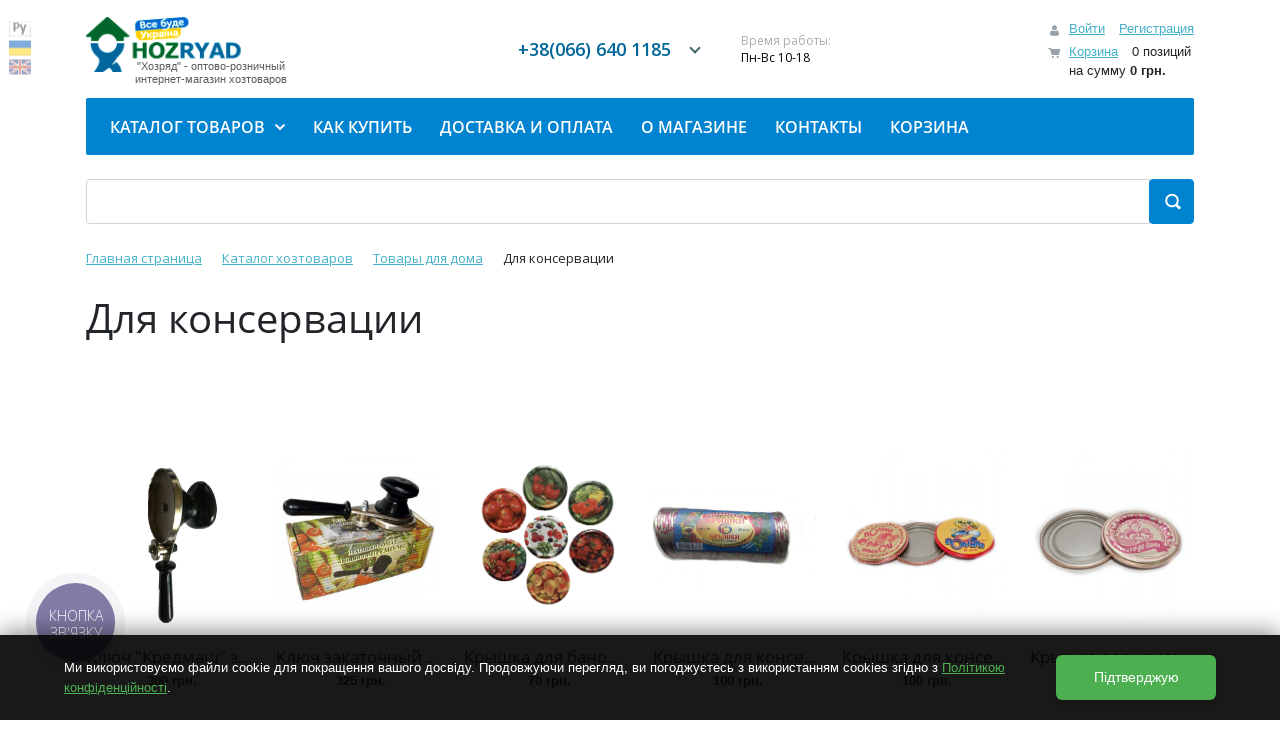

--- FILE ---
content_type: text/html; charset=windows-1251
request_url: https://hozryad.biz.ua/catalog/dlya_konservatsii/
body_size: 61743
content:
<!DOCTYPE html>
<html xml:lang="ru" lang="ru">
<head>
<title>Для консервации, товары для дома купить оптом и в розницу</title>
<meta http-equiv="X-UA-Compatible" content="IE=edge" />
<meta name="viewport" content="user-scalable=no, initial-scale=1.0, maximum-scale=1.0, width=device-width">
<link rel="shortcut icon" type="image/x-icon" href="/favicon.ico" />
<meta http-equiv="Content-Type" content="text/html; charset=windows-1251" />
<meta name="robots" content="index, follow" />
<meta name="keywords" content="для консервации, товары для дома" />
<meta name="description" content="Лучшая цена на для консервации, товары для дома в наличии на складе, купить с быстрой отправкой и доставкой по всей Украине в интернет-магазине Хозряд" />
<script data-skip-moving="true">(function(w, d, n) {var cl = "bx-core";var ht = d.documentElement;var htc = ht ? ht.className : undefined;if (htc === undefined || htc.indexOf(cl) !== -1){return;}var ua = n.userAgent;if (/(iPad;)|(iPhone;)/i.test(ua)){cl += " bx-ios";}else if (/Android/i.test(ua)){cl += " bx-android";}cl += (/(ipad|iphone|android|mobile|touch)/i.test(ua) ? " bx-touch" : " bx-no-touch");cl += w.devicePixelRatio && w.devicePixelRatio >= 2? " bx-retina": " bx-no-retina";var ieVersion = -1;if (/AppleWebKit/.test(ua)){cl += " bx-chrome";}else if ((ieVersion = getIeVersion()) > 0){cl += " bx-ie bx-ie" + ieVersion;if (ieVersion > 7 && ieVersion < 10 && !isDoctype()){cl += " bx-quirks";}}else if (/Opera/.test(ua)){cl += " bx-opera";}else if (/Gecko/.test(ua)){cl += " bx-firefox";}if (/Macintosh/i.test(ua)){cl += " bx-mac";}ht.className = htc ? htc + " " + cl : cl;function isDoctype(){if (d.compatMode){return d.compatMode == "CSS1Compat";}return d.documentElement && d.documentElement.clientHeight;}function getIeVersion(){if (/Opera/i.test(ua) || /Webkit/i.test(ua) || /Firefox/i.test(ua) || /Chrome/i.test(ua)){return -1;}var rv = -1;if (!!(w.MSStream) && !(w.ActiveXObject) && ("ActiveXObject" in w)){rv = 11;}else if (!!d.documentMode && d.documentMode >= 10){rv = 10;}else if (!!d.documentMode && d.documentMode >= 9){rv = 9;}else if (d.attachEvent && !/Opera/.test(ua)){rv = 8;}if (rv == -1 || rv == 8){var re;if (n.appName == "Microsoft Internet Explorer"){re = new RegExp("MSIE ([0-9]+[\.0-9]*)");if (re.exec(ua) != null){rv = parseFloat(RegExp.$1);}}else if (n.appName == "Netscape"){rv = 11;re = new RegExp("Trident/.*rv:([0-9]+[\.0-9]*)");if (re.exec(ua) != null){rv = parseFloat(RegExp.$1);}}}return rv;}})(window, document, navigator);</script>


<link href="/bitrix/js/ui/bootstrap4/css/bootstrap.css?1724329182182028" type="text/css"  rel="stylesheet" />
<link href="/bitrix/css/main/themes/blue/style.css?1724329187386" type="text/css"  rel="stylesheet" />
<link href="/bitrix/js/ui/fonts/opensans/ui.font.opensans.css?17243291832599" type="text/css"  rel="stylesheet" />
<link href="/bitrix/js/main/popup/dist/main.popup.bundle.css?172432917426345" type="text/css"  rel="stylesheet" />
<link href="/bitrix/cache/css/s1/eshop_bootstrap_v4/page_88df9e8ce0e21f7f9a8421f0b976799a/page_88df9e8ce0e21f7f9a8421f0b976799a_v1.css?176910810764359" type="text/css"  rel="stylesheet" />
<link href="/bitrix/cache/css/s1/eshop_bootstrap_v4/template_8895b3b9dd9cab68e17f888c44f3d796/template_8895b3b9dd9cab68e17f888c44f3d796_v1.css?176910672967789" type="text/css"  data-template-style="true" rel="stylesheet" />







<!-- Global site tag (gtag.js) - Google Analytics -->
<script async async data-skip-moving="false" src="https://www.googletagmanager.com/gtag/js?id=G-XQWHGSMCJM"></script>
<script async data-skip-moving="false"> window.dataLayer = window.dataLayer || []; function gtag(){dataLayer.push(arguments);} gtag('js', new Date()); gtag('config', 'G-XQWHGSMCJM'); </script>
</head>
<body class="bx-background-image bx-theme-blue" >
<div id="panel"></div>
<div class="bx-wrapper" id="bx_eshop_wrap">
	<header class="bx-header">
		<div class="bx-header-section container">
			<!--region bx-header-->
            <div class="row pt-0 pt-md-3 mb-3 align-items-center">
				<div class="d-block d-md-none bx-menu-button-mobile" data-role='bx-menu-button-mobile-position'></div>
				<div class="col-12 col-md-auto bx-header-logo">
					<a class="bx-logo-block d-none d-md-block" href="/">
						<img alt="Хозряд - хозяйственные товары, оптово-розничный интернет-магазин" src="/include/logo_2022.png" />
<p class="logo_title">"Хозряд" - оптово-розничный <br />интернет-магазин хозтоваров</p>					</a>
					<a class="bx-logo-block d-block d-md-none text-center" href="/">
						<img src="/include/logo_2022.png"/>					</a>
				</div>

				<div class="col-auto d-none d-md-block bx-header-personal">
					<div id="bx_basketFKauiI" class="bx-basket bx-opener"><!--'start_frame_cache_bx_basketFKauiI'--><div class="basket-line">
	<div class="mb-1 basket-line-block">
					<a class="basket-line-block-icon-profile" href="/login/?login=yes&backurl=%2Fcatalog%2Fdlya_konservatsii%2F">Войти</a>
							<a style="margin-right: 0;" href="/login/?register=yes&backurl=%2Fcatalog%2Fdlya_konservatsii%2F">Регистрация</a>
							</div>

	<div class="basket-line-block">
					<a class="basket-line-block-icon-cart" href="/personal/cart/">Корзина</a>
			0 позиций					<br />
					<span>
						на сумму <strong>0 грн.</strong>
					</span>
						</div>
</div><!--'end_frame_cache_bx_basketFKauiI'--></div>
				</div>

				<div class="col bx-header-contact">
					<div class="d-flex align-items-center justify-content-between justify-content-md-center flex-column flex-sm-row flex-md-column flex-lg-row">
						<div class="p-lg-3 p-1">
							<div class="bx-header-phone-block">
								<span class="bx-header-phone-number">
									<div class="phone_dropdown">
    <div class="phone_dropbtn">
        <a href="tel:+380666401185">+38(066) 640 1185</a>
    <i class="up_down"></i>
    </div>
    <div class="phone_dropdown_content">
        <a href="tel:+380631510958">+38(063) 151 0958</a>
        <a href="tel:+380503031300">+38(050) 303 1300</a>
        <a href="tel:+380671059773">+38(067) 105 9773</a> 
    </div>   
</div>       								</span>
							</div>
						</div>
						<div class="p-lg-3 p-1">
							<div class="bx-header-worktime">
								<div class="bx-worktime-title">Время работы:</div>
								<div class="bx-worktime-schedule">
									Пн-Вс 10-18								</div>
							</div>
						</div>
					</div>
				</div>
			</div>
			<!--endregion-->

			<!--region menu-->
			<div class="row mb-4 d-none d-md-block">
				<div class="col">
					<div class="bx-top-nav bx-blue" id="catalog_menu_LkGdQn">
	<nav class="bx-top-nav-container" id="cont_catalog_menu_LkGdQn">
		<ul class="bx-nav-list-1-lvl" id="ul_catalog_menu_LkGdQn">
		     <!-- first level-->
						<li
				class="bx-nav-1-lvl bx-nav-list-5-col  bx-nav-parent"
				onmouseover="BX.CatalogMenu.itemOver(this);"
				onmouseout="BX.CatalogMenu.itemOut(this)"
									data-role="bx-menu-item"
								onclick="if (BX.hasClass(document.documentElement, 'bx-touch')) obj_catalog_menu_LkGdQn.clickInMobile(this, event);"
			>
				<a
					class="bx-nav-1-lvl-link"
					href="/catalog/"
											onmouseover="window.obj_catalog_menu_LkGdQn && obj_catalog_menu_LkGdQn.changeSectionPicure(this, '1326689376');"
									>
					<span class="bx-nav-1-lvl-link-text">
						Каталог товаров						 <i class="bx-nav-angle-bottom"></i>					</span>
				</a>
							<span class="bx-nav-parent-arrow" onclick="obj_catalog_menu_LkGdQn.toggleInMobile(this)"><i class="bx-nav-angle-bottom"></i></span> <!-- for mobile -->
				<div class="bx-nav-2-lvl-container">
											<ul class="bx-nav-list-2-lvl">
						  <!-- second level-->
							<li class="bx-nav-2-lvl">
								<a class="bx-nav-2-lvl-link"
									href="/catalog/avtotovary_instrumenty_i_raskhodnye_materialy/"
																			onmouseover="window.obj_catalog_menu_LkGdQn && obj_catalog_menu_LkGdQn.changeSectionPicure(this, '763283965');"
																		data-picture="/upload/resize_cache/iblock/dd8/240_700_1/4j4ys6isl5smd5qcgfahu9zbnzvnquuh.jpg"
																	>
									<span class="bx-nav-2-lvl-link-text">Автотовары, инструменты и расходные материалы                                                                                                            </span>
								</a>
															<ul class="bx-nav-list-3-lvl">
									<!-- third level-->
									<li class="bx-nav-3-lvl">
										<a
											class="bx-nav-3-lvl-link"
											href="/catalog/raskhodnye_materialy_dlya_shinomontazha/"
																							onmouseover="window.obj_catalog_menu_LkGdQn && obj_catalog_menu_LkGdQn.changeSectionPicure(this, '1855473796');return false;"
																						data-picture="/upload/resize_cache/iblock/dd8/240_700_1/4j4ys6isl5smd5qcgfahu9zbnzvnquuh.jpg"
																					>
											<span class="bx-nav-3-lvl-link-text">Расходные материалы для шиномонтажа</span>
										</a>
									</li>
																</ul>
														</li>
						  <!-- second level-->
							<li class="bx-nav-2-lvl">
								<a class="bx-nav-2-lvl-link"
									href="/catalog/skidki/"
																			onmouseover="window.obj_catalog_menu_LkGdQn && obj_catalog_menu_LkGdQn.changeSectionPicure(this, '1485467142');"
																		data-picture="/upload/iblock/6b6/6b65e6862f4efe0a98912ee6495fdab6.png"
																	>
									<span class="bx-nav-2-lvl-link-text">Акции, товары со скидкой                                    <img class="icon_img_menu" src="/bitrix/templates/eshop_bootstrap_v4/images/percent.png" alt="Акции, товары со скидкой" />                                                                        </span>
								</a>
														</li>
						  <!-- second level-->
							<li class="bx-nav-2-lvl">
								<a class="bx-nav-2-lvl-link"
									href="/catalog/novinki/"
																			onmouseover="window.obj_catalog_menu_LkGdQn && obj_catalog_menu_LkGdQn.changeSectionPicure(this, '460342598');"
																		data-picture="/upload/resize_cache/iblock/2c6/240_700_1/hgtrohwcj2dyh23bqwfa2qpih6becqqd.png"
																	>
									<span class="bx-nav-2-lvl-link-text">Новинки!                                                                                                            </span>
								</a>
														</li>
						  <!-- second level-->
							<li class="bx-nav-2-lvl">
								<a class="bx-nav-2-lvl-link"
									href="/catalog/batareyki/"
																			onmouseover="window.obj_catalog_menu_LkGdQn && obj_catalog_menu_LkGdQn.changeSectionPicure(this, '2973287840');"
																		data-picture="/upload/resize_cache/iblock/2cf/240_700_1/2cfb609fe71220df959968134c83dc0d.jpg"
																	>
									<span class="bx-nav-2-lvl-link-text">Батарейки                                                                                                            </span>
								</a>
														</li>
						  <!-- second level-->
							<li class="bx-nav-2-lvl">
								<a class="bx-nav-2-lvl-link"
									href="/catalog/benzopily/"
																			onmouseover="window.obj_catalog_menu_LkGdQn && obj_catalog_menu_LkGdQn.changeSectionPicure(this, '1823091591');"
																		data-picture="/upload/resize_cache/iblock/bd7/240_700_1/bd73c8efeabf6f4cb154cb9be88ce481.jpg"
																	>
									<span class="bx-nav-2-lvl-link-text">Бензопилы  и бензокосы                                                                                                            </span>
								</a>
															<ul class="bx-nav-list-3-lvl">
									<!-- third level-->
									<li class="bx-nav-3-lvl">
										<a
											class="bx-nav-3-lvl-link"
											href="/catalog/komplektuyushchee_dlya_benzopil/"
																							onmouseover="window.obj_catalog_menu_LkGdQn && obj_catalog_menu_LkGdQn.changeSectionPicure(this, '439573864');return false;"
																						data-picture="/upload/resize_cache/iblock/bd7/240_700_1/bd73c8efeabf6f4cb154cb9be88ce481.jpg"
																					>
											<span class="bx-nav-3-lvl-link-text">Комплектующее и расходные для бензопил</span>
										</a>
									</li>
									<!-- third level-->
									<li class="bx-nav-3-lvl">
										<a
											class="bx-nav-3-lvl-link"
											href="/catalog/komplektuyushchee_dlya_beznokos/"
																							onmouseover="window.obj_catalog_menu_LkGdQn && obj_catalog_menu_LkGdQn.changeSectionPicure(this, '1596589962');return false;"
																						data-picture="/upload/resize_cache/iblock/bd7/240_700_1/bd73c8efeabf6f4cb154cb9be88ce481.jpg"
																					>
											<span class="bx-nav-3-lvl-link-text">Комплектующее и расходные материалы  для бензокос</span>
										</a>
									</li>
																</ul>
														</li>
						  <!-- second level-->
							<li class="bx-nav-2-lvl">
								<a class="bx-nav-2-lvl-link"
									href="/catalog/velozapchasti_aksesuary_i_raskhodnye_materialy_dlya_velosipedov_i_veloturizma/"
																			onmouseover="window.obj_catalog_menu_LkGdQn && obj_catalog_menu_LkGdQn.changeSectionPicure(this, '570917840');"
																		data-picture="/upload/resize_cache/iblock/f6c/240_700_1/5gmjlihy0us3jpbjeoibqv2z7kgvp48n.jpg"
																	>
									<span class="bx-nav-2-lvl-link-text">Велозапчасти, аксесуары и расходные материалы  для велосипедов и  велотуризма                                                                                                            </span>
								</a>
														</li>
						  <!-- second level-->
							<li class="bx-nav-2-lvl">
								<a class="bx-nav-2-lvl-link"
									href="/catalog/bytovaya_khimiya/"
																			onmouseover="window.obj_catalog_menu_LkGdQn && obj_catalog_menu_LkGdQn.changeSectionPicure(this, '3918166676');"
																		data-picture="/upload/resize_cache/iblock/1b7/240_700_1/1b7d09dee87069eb76d4b6fdd27149d8.jpg"
																	>
									<span class="bx-nav-2-lvl-link-text">Бытовая химия                                                                                                            </span>
								</a>
														</li>
						  <!-- second level-->
							<li class="bx-nav-2-lvl">
								<a class="bx-nav-2-lvl-link"
									href="/catalog/myasorubki_i_sokovizhimalki/"
																			onmouseover="window.obj_catalog_menu_LkGdQn && obj_catalog_menu_LkGdQn.changeSectionPicure(this, '1114628540');"
																		data-picture="/upload/resize_cache/iblock/dd2/240_700_1/ap5nx1y7udnr7zr1n9jprtt3gusfu563.webp"
																	>
									<span class="bx-nav-2-lvl-link-text">Мясорубки и соковижималки                                                                                                            </span>
								</a>
														</li>
						  <!-- second level-->
							<li class="bx-nav-2-lvl">
								<a class="bx-nav-2-lvl-link"
									href="/catalog/vyedra_i_baki/"
																			onmouseover="window.obj_catalog_menu_LkGdQn && obj_catalog_menu_LkGdQn.changeSectionPicure(this, '2023648494');"
																		data-picture="/upload/resize_cache/iblock/1f6/240_700_1/eg7wq99wlo7s497kuiklq9qujn80xs9q.jpg"
																	>
									<span class="bx-nav-2-lvl-link-text">Вёдра и баки                                                                                                            </span>
								</a>
														</li>
						  <!-- second level-->
							<li class="bx-nav-2-lvl">
								<a class="bx-nav-2-lvl-link"
									href="/catalog/diski_dlya_bolgarki/"
																			onmouseover="window.obj_catalog_menu_LkGdQn && obj_catalog_menu_LkGdQn.changeSectionPicure(this, '1372520848');"
																		data-picture="/upload/resize_cache/iblock/b31/240_700_1/80k2n28mde95zvpya8akfrrohj3p2uj0.jpg"
																	>
									<span class="bx-nav-2-lvl-link-text">Диски для болгарки                                                                                                            </span>
								</a>
															<ul class="bx-nav-list-3-lvl">
									<!-- third level-->
									<li class="bx-nav-3-lvl">
										<a
											class="bx-nav-3-lvl-link"
											href="/catalog/diski_dlya_bolgarki_zaporozhabraziv/"
																							onmouseover="window.obj_catalog_menu_LkGdQn && obj_catalog_menu_LkGdQn.changeSectionPicure(this, '2801660797');return false;"
																						data-picture="/upload/resize_cache/iblock/b31/240_700_1/80k2n28mde95zvpya8akfrrohj3p2uj0.jpg"
																					>
											<span class="bx-nav-3-lvl-link-text">Диски для болгарки Запорожабразив</span>
										</a>
									</li>
									<!-- third level-->
									<li class="bx-nav-3-lvl">
										<a
											class="bx-nav-3-lvl-link"
											href="/catalog/diski_dlya_bolgarki_tm_ataman/"
																							onmouseover="window.obj_catalog_menu_LkGdQn && obj_catalog_menu_LkGdQn.changeSectionPicure(this, '4194439182');return false;"
																						data-picture="/upload/resize_cache/iblock/b31/240_700_1/80k2n28mde95zvpya8akfrrohj3p2uj0.jpg"
																					>
											<span class="bx-nav-3-lvl-link-text">Диски для болгарки ТМ Атаман</span>
										</a>
									</li>
									<!-- third level-->
									<li class="bx-nav-3-lvl">
										<a
											class="bx-nav-3-lvl-link"
											href="/catalog/diski_lepestkovye/"
																							onmouseover="window.obj_catalog_menu_LkGdQn && obj_catalog_menu_LkGdQn.changeSectionPicure(this, '1102985062');return false;"
																						data-picture="/upload/resize_cache/iblock/b31/240_700_1/80k2n28mde95zvpya8akfrrohj3p2uj0.jpg"
																					>
											<span class="bx-nav-3-lvl-link-text">Диски лепестковые</span>
										</a>
									</li>
									<!-- third level-->
									<li class="bx-nav-3-lvl">
										<a
											class="bx-nav-3-lvl-link"
											href="/catalog/krugi_nazhdachnye/"
																							onmouseover="window.obj_catalog_menu_LkGdQn && obj_catalog_menu_LkGdQn.changeSectionPicure(this, '834137788');return false;"
																						data-picture="/upload/resize_cache/iblock/b31/240_700_1/80k2n28mde95zvpya8akfrrohj3p2uj0.jpg"
																					>
											<span class="bx-nav-3-lvl-link-text">Круги наждачные</span>
										</a>
									</li>
																</ul>
														</li>
						  <!-- second level-->
							<li class="bx-nav-2-lvl">
								<a class="bx-nav-2-lvl-link"
									href="/catalog/dzhut_shpagat_niti/"
																			onmouseover="window.obj_catalog_menu_LkGdQn && obj_catalog_menu_LkGdQn.changeSectionPicure(this, '714227262');"
																		data-picture="/upload/resize_cache/iblock/233/240_700_1/py22qmuex6cfo5ky347sjnxixgfbcbve.webp"
																	>
									<span class="bx-nav-2-lvl-link-text">Джут, шпагат, нити                                                                                                            </span>
								</a>
														</li>
						  <!-- second level-->
							<li class="bx-nav-2-lvl">
								<a class="bx-nav-2-lvl-link"
									href="/catalog/dlya_britya/"
																			onmouseover="window.obj_catalog_menu_LkGdQn && obj_catalog_menu_LkGdQn.changeSectionPicure(this, '2132875795');"
																		data-picture="/upload/resize_cache/iblock/d88/240_700_1/31lf5hq6082o4a6117swrd63blsc3l3g.webp"
																	>
									<span class="bx-nav-2-lvl-link-text">Для бритья                                                                                                            </span>
								</a>
														</li>
						  <!-- second level-->
							<li class="bx-nav-2-lvl">
								<a class="bx-nav-2-lvl-link"
									href="/catalog/dozhdeviki/"
																			onmouseover="window.obj_catalog_menu_LkGdQn && obj_catalog_menu_LkGdQn.changeSectionPicure(this, '129350131');"
																		data-picture="/upload/resize_cache/iblock/69a/240_700_1/h03brw0tmuzawpem27kxp1c3y8xh438h.webp"
																	>
									<span class="bx-nav-2-lvl-link-text">Дождевики                                                                                                            </span>
								</a>
														</li>
						  <!-- second level-->
							<li class="bx-nav-2-lvl">
								<a class="bx-nav-2-lvl-link"
									href="/catalog/doski_dlya_narezki/"
																			onmouseover="window.obj_catalog_menu_LkGdQn && obj_catalog_menu_LkGdQn.changeSectionPicure(this, '1845360226');"
																		data-picture="/upload/resize_cache/iblock/c2f/240_700_1/j0tdsr0qe4h3a5qd8iis47pxtusgakb5.webp"
																	>
									<span class="bx-nav-2-lvl-link-text">Доски для нарезки                                                                                                            </span>
								</a>
														</li>
						  <!-- second level-->
							<li class="bx-nav-2-lvl">
								<a class="bx-nav-2-lvl-link"
									href="/catalog/tachki_i_komplektuyushchie/"
																			onmouseover="window.obj_catalog_menu_LkGdQn && obj_catalog_menu_LkGdQn.changeSectionPicure(this, '1842822302');"
																		data-picture="/upload/resize_cache/iblock/98f/240_700_1/uuc2a7ymrs48biixehiwocewiz6eltan.JPG"
																	>
									<span class="bx-nav-2-lvl-link-text">Тачки и комплектующие                                                                                                            </span>
								</a>
														</li>
						  <!-- second level-->
							<li class="bx-nav-2-lvl">
								<a class="bx-nav-2-lvl-link"
									href="/catalog/zazhigalki_dlya_gazovoy_plity_i_pezo_zazhigalki/"
																			onmouseover="window.obj_catalog_menu_LkGdQn && obj_catalog_menu_LkGdQn.changeSectionPicure(this, '987868189');"
																		data-picture="/upload/resize_cache/iblock/12d/240_700_1/nm08961inyfr2na28bfqk8bhfg2mjdyv.webp"
																	>
									<span class="bx-nav-2-lvl-link-text">Зажигалки для газовой плиты и пьезо-зажигалки                                                                                                            </span>
								</a>
														</li>
						  <!-- second level-->
							<li class="bx-nav-2-lvl">
								<a class="bx-nav-2-lvl-link"
									href="/catalog/zerkala/"
																			onmouseover="window.obj_catalog_menu_LkGdQn && obj_catalog_menu_LkGdQn.changeSectionPicure(this, '861255796');"
																		data-picture="/upload/resize_cache/iblock/32e/240_700_1/i8032dik08wr8i1yrsdgcuhviz3iol3b.webp"
																	>
									<span class="bx-nav-2-lvl-link-text">Зеркала                                                                                                            </span>
								</a>
														</li>
						  <!-- second level-->
							<li class="bx-nav-2-lvl">
								<a class="bx-nav-2-lvl-link"
									href="/catalog/stroitelstvo_i_remont/"
																			onmouseover="window.obj_catalog_menu_LkGdQn && obj_catalog_menu_LkGdQn.changeSectionPicure(this, '3816883204');"
																		data-picture="/upload/resize_cache/iblock/8f8/240_700_1/vxt4nml4lhikuzuo2p1fnb8xbsp605wg.jpg"
																	>
									<span class="bx-nav-2-lvl-link-text">Строительство и ремонт                                                                                                            </span>
								</a>
															<ul class="bx-nav-list-3-lvl">
									<!-- third level-->
									<li class="bx-nav-3-lvl">
										<a
											class="bx-nav-3-lvl-link"
											href="/catalog/pena_montazhnaya/"
																							onmouseover="window.obj_catalog_menu_LkGdQn && obj_catalog_menu_LkGdQn.changeSectionPicure(this, '768638195');return false;"
																						data-picture="/upload/resize_cache/iblock/8f8/240_700_1/vxt4nml4lhikuzuo2p1fnb8xbsp605wg.jpg"
																					>
											<span class="bx-nav-3-lvl-link-text">Пена монтажная</span>
										</a>
									</li>
																</ul>
														</li>
						  <!-- second level-->
							<li class="bx-nav-2-lvl">
								<a class="bx-nav-2-lvl-link"
									href="/catalog/zubnye_shchetki/"
																			onmouseover="window.obj_catalog_menu_LkGdQn && obj_catalog_menu_LkGdQn.changeSectionPicure(this, '4220438857');"
																		data-picture="/upload/resize_cache/iblock/bab/240_700_1/dhpceda2toqgham7qq1g3x0gdp5z1xte.webp"
																	>
									<span class="bx-nav-2-lvl-link-text">Зубные щетки                                                                                                            </span>
								</a>
														</li>
												</ul>
											<ul class="bx-nav-list-2-lvl">
						  <!-- second level-->
							<li class="bx-nav-2-lvl">
								<a class="bx-nav-2-lvl-link"
									href="/catalog/izmeritelnye_instrumenty/"
																			onmouseover="window.obj_catalog_menu_LkGdQn && obj_catalog_menu_LkGdQn.changeSectionPicure(this, '2142530714');"
																		data-picture="/upload/resize_cache/iblock/8ad/240_700_1/q1fxr32rbx3ahmiadzyuzu5dk4bhyjkq.webp"
																	>
									<span class="bx-nav-2-lvl-link-text">Измерительные инструменты                                                                                                            </span>
								</a>
														</li>
						  <!-- second level-->
							<li class="bx-nav-2-lvl">
								<a class="bx-nav-2-lvl-link"
									href="/catalog/izolenta/"
																			onmouseover="window.obj_catalog_menu_LkGdQn && obj_catalog_menu_LkGdQn.changeSectionPicure(this, '785174423');"
																		data-picture="/upload/resize_cache/iblock/bec/240_700_1/kidldhgj52wf0zo27yayw0e3aqmkk18r.webp"
																	>
									<span class="bx-nav-2-lvl-link-text">Изолента                                                                                                            </span>
								</a>
														</li>
						  <!-- second level-->
							<li class="bx-nav-2-lvl">
								<a class="bx-nav-2-lvl-link"
									href="/catalog/inkubatory_i_oborudovanie/"
																			onmouseover="window.obj_catalog_menu_LkGdQn && obj_catalog_menu_LkGdQn.changeSectionPicure(this, '3932242000');"
																		data-picture="/upload/resize_cache/iblock/e0f/240_700_1/7npt2gs88x9n02ns6y6qarf5bmot6xj8.webp"
																	>
									<span class="bx-nav-2-lvl-link-text">Инкубаторы и оборудование                                                                                                            </span>
								</a>
														</li>
						  <!-- second level-->
							<li class="bx-nav-2-lvl">
								<a class="bx-nav-2-lvl-link"
									href="/catalog/krema_dlya_obuvi_i_sredsva_po_ukhodu_za_obuvyu/"
																			onmouseover="window.obj_catalog_menu_LkGdQn && obj_catalog_menu_LkGdQn.changeSectionPicure(this, '2652662242');"
																		data-picture="/upload/resize_cache/iblock/d67/240_700_1/02gyw3mxnapho6y1tu0kb7vb6vwi1nsz.webp"
																	>
									<span class="bx-nav-2-lvl-link-text">Крема для обуви и средсва по уходу за обувью                                                                                                            </span>
								</a>
														</li>
						  <!-- second level-->
							<li class="bx-nav-2-lvl">
								<a class="bx-nav-2-lvl-link"
									href="/catalog/kley_smazka_germetik_kholodnaya_svarka/"
																			onmouseover="window.obj_catalog_menu_LkGdQn && obj_catalog_menu_LkGdQn.changeSectionPicure(this, '838353168');"
																		data-picture="/upload/resize_cache/iblock/649/240_700_1/doegb7utn1seg2utty4j9gixd1ca5kg2.webp"
																	>
									<span class="bx-nav-2-lvl-link-text">Клей, смазка, герметик, холодная сварка                                                                                                            </span>
								</a>
														</li>
						  <!-- second level-->
							<li class="bx-nav-2-lvl">
								<a class="bx-nav-2-lvl-link"
									href="/catalog/kukhonnye_prinadlezhnosti/"
																			onmouseover="window.obj_catalog_menu_LkGdQn && obj_catalog_menu_LkGdQn.changeSectionPicure(this, '1333049208');"
																		data-picture="/upload/resize_cache/iblock/426/240_700_1/h599lowm4v3s4yuuhljq6i282o5gom3p.webp"
																	>
									<span class="bx-nav-2-lvl-link-text">Кухонные принадлежности                                                                                                            </span>
								</a>
															<ul class="bx-nav-list-3-lvl">
									<!-- third level-->
									<li class="bx-nav-3-lvl">
										<a
											class="bx-nav-3-lvl-link"
											href="/catalog/gubki_kukhonnye/"
																							onmouseover="window.obj_catalog_menu_LkGdQn && obj_catalog_menu_LkGdQn.changeSectionPicure(this, '3086843496');return false;"
																						data-picture="/upload/resize_cache/iblock/426/240_700_1/h599lowm4v3s4yuuhljq6i282o5gom3p.webp"
																					>
											<span class="bx-nav-3-lvl-link-text">Губки кухонные</span>
										</a>
									</li>
									<!-- third level-->
									<li class="bx-nav-3-lvl">
										<a
											class="bx-nav-3-lvl-link"
											href="/catalog/nozhi_1/"
																							onmouseover="window.obj_catalog_menu_LkGdQn && obj_catalog_menu_LkGdQn.changeSectionPicure(this, '2634354212');return false;"
																						data-picture="/upload/resize_cache/iblock/426/240_700_1/h599lowm4v3s4yuuhljq6i282o5gom3p.webp"
																					>
											<span class="bx-nav-3-lvl-link-text">Ножи</span>
										</a>
									</li>
									<!-- third level-->
									<li class="bx-nav-3-lvl">
										<a
											class="bx-nav-3-lvl-link"
											href="/catalog/formy_dlya_vypechki/"
																							onmouseover="window.obj_catalog_menu_LkGdQn && obj_catalog_menu_LkGdQn.changeSectionPicure(this, '1270274947');return false;"
																						data-picture="/upload/resize_cache/iblock/426/240_700_1/h599lowm4v3s4yuuhljq6i282o5gom3p.webp"
																					>
											<span class="bx-nav-3-lvl-link-text">Формы для выпечки</span>
										</a>
									</li>
									<!-- third level-->
									<li class="bx-nav-3-lvl">
										<a
											class="bx-nav-3-lvl-link"
											href="/catalog/stolovye_pribory/"
																							onmouseover="window.obj_catalog_menu_LkGdQn && obj_catalog_menu_LkGdQn.changeSectionPicure(this, '523448298');return false;"
																						data-picture="/upload/resize_cache/iblock/426/240_700_1/h599lowm4v3s4yuuhljq6i282o5gom3p.webp"
																					>
											<span class="bx-nav-3-lvl-link-text">Столовые приборы</span>
										</a>
									</li>
																</ul>
														</li>
						  <!-- second level-->
							<li class="bx-nav-2-lvl">
								<a class="bx-nav-2-lvl-link"
									href="/catalog/malyarnye_kisti/"
																			onmouseover="window.obj_catalog_menu_LkGdQn && obj_catalog_menu_LkGdQn.changeSectionPicure(this, '2389225714');"
																		data-picture="/upload/resize_cache/iblock/e8b/240_700_1/7itwf4lx714m0syogw9srosdl5xovxcr.webp"
																	>
									<span class="bx-nav-2-lvl-link-text">Малярные кисти                                                                                                            </span>
								</a>
														</li>
						  <!-- second level-->
							<li class="bx-nav-2-lvl">
								<a class="bx-nav-2-lvl-link"
									href="/catalog/osveshchenie/"
																			onmouseover="window.obj_catalog_menu_LkGdQn && obj_catalog_menu_LkGdQn.changeSectionPicure(this, '2508137729');"
																		data-picture="/upload/resize_cache/iblock/ac9/240_700_1/5t2hqttbvth25iibn3048gm6ttfr9j0v.jpg"
																	>
									<span class="bx-nav-2-lvl-link-text">Освещение                                                                                                            </span>
								</a>
														</li>
						  <!-- second level-->
							<li class="bx-nav-2-lvl">
								<a class="bx-nav-2-lvl-link"
									href="/catalog/nozhi/"
																			onmouseover="window.obj_catalog_menu_LkGdQn && obj_catalog_menu_LkGdQn.changeSectionPicure(this, '1103058819');"
																		data-picture="/upload/resize_cache/iblock/49e/240_700_1/q3dgt5qirubt982124a72su9tske0kg1.webp"
																	>
									<span class="bx-nav-2-lvl-link-text">Ножи                                                                                                            </span>
								</a>
															<ul class="bx-nav-list-3-lvl">
									<!-- third level-->
									<li class="bx-nav-3-lvl">
										<a
											class="bx-nav-3-lvl-link"
											href="/catalog/nozhi_bytovye/"
																							onmouseover="window.obj_catalog_menu_LkGdQn && obj_catalog_menu_LkGdQn.changeSectionPicure(this, '3867675316');return false;"
																						data-picture="/upload/resize_cache/iblock/49e/240_700_1/q3dgt5qirubt982124a72su9tske0kg1.webp"
																					>
											<span class="bx-nav-3-lvl-link-text">Ножи бытовые</span>
										</a>
									</li>
									<!-- third level-->
									<li class="bx-nav-3-lvl">
										<a
											class="bx-nav-3-lvl-link"
											href="/catalog/nozhi_kantselyarskie/"
																							onmouseover="window.obj_catalog_menu_LkGdQn && obj_catalog_menu_LkGdQn.changeSectionPicure(this, '4094172299');return false;"
																						data-picture="/upload/resize_cache/iblock/49e/240_700_1/q3dgt5qirubt982124a72su9tske0kg1.webp"
																					>
											<span class="bx-nav-3-lvl-link-text">Ножи канцелярские</span>
										</a>
									</li>
																</ul>
														</li>
						  <!-- second level-->
							<li class="bx-nav-2-lvl">
								<a class="bx-nav-2-lvl-link"
									href="/catalog/nozhnitsy/"
																			onmouseover="window.obj_catalog_menu_LkGdQn && obj_catalog_menu_LkGdQn.changeSectionPicure(this, '4172136184');"
																		data-picture="/upload/resize_cache/iblock/ae2/240_700_1/junzoc6tml8fydefgasbes28qt7i758w.webp"
																	>
									<span class="bx-nav-2-lvl-link-text">Ножницы                                                                                                            </span>
								</a>
														</li>
						  <!-- second level-->
							<li class="bx-nav-2-lvl">
								<a class="bx-nav-2-lvl-link"
									href="/catalog/parniki/"
																			onmouseover="window.obj_catalog_menu_LkGdQn && obj_catalog_menu_LkGdQn.changeSectionPicure(this, '2518203325');"
																		data-picture="/upload/resize_cache/iblock/afa/240_700_1/9tt759u0ovlltksjnwmmdod2jcxf357j.webp"
																	>
									<span class="bx-nav-2-lvl-link-text">Парники                                                                                                            </span>
								</a>
														</li>
						  <!-- second level-->
							<li class="bx-nav-2-lvl">
								<a class="bx-nav-2-lvl-link"
									href="/catalog/perchatki/"
																			onmouseover="window.obj_catalog_menu_LkGdQn && obj_catalog_menu_LkGdQn.changeSectionPicure(this, '1004044855');"
																		data-picture="/upload/resize_cache/iblock/b5f/240_700_1/4ri3mw0kltawy6cg5w82ychaqgew9tgg.webp"
																	>
									<span class="bx-nav-2-lvl-link-text">Перчатки                                                                                                            </span>
								</a>
														</li>
						  <!-- second level-->
							<li class="bx-nav-2-lvl">
								<a class="bx-nav-2-lvl-link"
									href="/catalog/provoloka_svarochnaya/"
																			onmouseover="window.obj_catalog_menu_LkGdQn && obj_catalog_menu_LkGdQn.changeSectionPicure(this, '2421694136');"
																		data-picture="/upload/resize_cache/iblock/aac/240_700_1/r2id1jhkp9k5tjximgs5cpg46mb3uur6.jpg"
																	>
									<span class="bx-nav-2-lvl-link-text">Проволока сварочная                                                                                                            </span>
								</a>
														</li>
						  <!-- second level-->
							<li class="bx-nav-2-lvl">
								<a class="bx-nav-2-lvl-link"
									href="/catalog/rascheski/"
																			onmouseover="window.obj_catalog_menu_LkGdQn && obj_catalog_menu_LkGdQn.changeSectionPicure(this, '3325861345');"
																		data-picture="/upload/resize_cache/iblock/8c1/240_700_1/j6brj12hx79cvafo1lj20uzipxz60z07.webp"
																	>
									<span class="bx-nav-2-lvl-link-text">Расчески                                                                                                            </span>
								</a>
														</li>
						  <!-- second level-->
							<li class="bx-nav-2-lvl">
								<a class="bx-nav-2-lvl-link"
									href="/catalog/rezinki/"
																			onmouseover="window.obj_catalog_menu_LkGdQn && obj_catalog_menu_LkGdQn.changeSectionPicure(this, '3822517783');"
																		data-picture="/upload/iblock/c28/eg69ehzu3o6f5zyya8sdhwsmhatyej7i.webp"
																	>
									<span class="bx-nav-2-lvl-link-text">Резинки                                                                                                            </span>
								</a>
														</li>
						  <!-- second level-->
							<li class="bx-nav-2-lvl">
								<a class="bx-nav-2-lvl-link"
									href="/catalog/ruchnye_instrumenty/"
																			onmouseover="window.obj_catalog_menu_LkGdQn && obj_catalog_menu_LkGdQn.changeSectionPicure(this, '3626880762');"
																		data-picture="/upload/resize_cache/iblock/32a/240_700_1/j0fwahezeg32ck3gw9tlicj2u1kwh7zh.webp"
																	>
									<span class="bx-nav-2-lvl-link-text">Ручные инструменты                                                                                                            </span>
								</a>
														</li>
						  <!-- second level-->
							<li class="bx-nav-2-lvl">
								<a class="bx-nav-2-lvl-link"
									href="/catalog/santekhnika/"
																			onmouseover="window.obj_catalog_menu_LkGdQn && obj_catalog_menu_LkGdQn.changeSectionPicure(this, '3275342111');"
																		data-picture="/upload/resize_cache/iblock/b49/240_700_1/80lrznj0hjzm9ihjjrzm3s72j78qynay.webp"
																	>
									<span class="bx-nav-2-lvl-link-text">Сантехника                                                                                                            </span>
								</a>
														</li>
						  <!-- second level-->
							<li class="bx-nav-2-lvl">
								<a class="bx-nav-2-lvl-link"
									href="/catalog/ochki_zashchitnye/"
																			onmouseover="window.obj_catalog_menu_LkGdQn && obj_catalog_menu_LkGdQn.changeSectionPicure(this, '1756190401');"
																		data-picture="/upload/resize_cache/iblock/242/240_700_1/ahsgku12mlobr0b5aqw3u9jvn3npt9x7.png"
																	>
									<span class="bx-nav-2-lvl-link-text">Очки защитные                                                                                                            </span>
								</a>
														</li>
						  <!-- second level-->
							<li class="bx-nav-2-lvl">
								<a class="bx-nav-2-lvl-link"
									href="/catalog/utsenka/"
																			onmouseover="window.obj_catalog_menu_LkGdQn && obj_catalog_menu_LkGdQn.changeSectionPicure(this, '43800245');"
																		data-picture="/upload/iblock/f82/uv29mag2jpoj063wmzxy0ngdceqewt7v.jpg"
																	>
									<span class="bx-nav-2-lvl-link-text">Уценка                                                                                                            </span>
								</a>
														</li>
						  <!-- second level-->
							<li class="bx-nav-2-lvl">
								<a class="bx-nav-2-lvl-link"
									href="/catalog/sapogi_rezinovye/"
																			onmouseover="window.obj_catalog_menu_LkGdQn && obj_catalog_menu_LkGdQn.changeSectionPicure(this, '229772190');"
																		data-picture="/upload/resize_cache/iblock/679/240_700_1/itsr6bpxjs3reu1iwxyvccl8s0lrh8ni.jpg"
																	>
									<span class="bx-nav-2-lvl-link-text">Сапоги резиновые                                                                                                            </span>
								</a>
														</li>
						  <!-- second level-->
							<li class="bx-nav-2-lvl">
								<a class="bx-nav-2-lvl-link"
									href="/catalog/skrepki_shpilki_knopki_bulavki/"
																			onmouseover="window.obj_catalog_menu_LkGdQn && obj_catalog_menu_LkGdQn.changeSectionPicure(this, '301012968');"
																		data-picture="/upload/resize_cache/iblock/c1a/240_700_1/9q09xtsvgn202rg9q80b1bfpsa90tbno.jpg"
																	>
									<span class="bx-nav-2-lvl-link-text">Скрепки,  шпильки, кнопки. булавки                                                                                                            </span>
								</a>
														</li>
												</ul>
											<ul class="bx-nav-list-2-lvl">
						  <!-- second level-->
							<li class="bx-nav-2-lvl">
								<a class="bx-nav-2-lvl-link"
									href="/catalog/sverla_bury/"
																			onmouseover="window.obj_catalog_menu_LkGdQn && obj_catalog_menu_LkGdQn.changeSectionPicure(this, '597550298');"
																		data-picture="/upload/resize_cache/iblock/c62/240_700_1/l4go2u7dqz77yzwb986j04x9z5zliab3.webp"
																	>
									<span class="bx-nav-2-lvl-link-text">Сверла, буры                                                                                                            </span>
								</a>
														</li>
						  <!-- second level-->
							<li class="bx-nav-2-lvl">
								<a class="bx-nav-2-lvl-link"
									href="/catalog/stelki_dlya_obuvi/"
																			onmouseover="window.obj_catalog_menu_LkGdQn && obj_catalog_menu_LkGdQn.changeSectionPicure(this, '331310133');"
																		data-picture="/upload/resize_cache/iblock/bb7/240_700_1/q0xqie2jcyyf9aw5tlmfaagrn92r1j40.webp"
																	>
									<span class="bx-nav-2-lvl-link-text">Стельки для обуви                                                                                                            </span>
								</a>
														</li>
						  <!-- second level-->
							<li class="bx-nav-2-lvl">
								<a class="bx-nav-2-lvl-link"
									href="/catalog/tovary_dlya_doma/"
																			onmouseover="window.obj_catalog_menu_LkGdQn && obj_catalog_menu_LkGdQn.changeSectionPicure(this, '2418329069');"
																		data-picture="/upload/resize_cache/iblock/de6/240_700_1/4za6qu47mmwm8qtq6wmfeu9fyb3yw9cq.webp"
																	>
									<span class="bx-nav-2-lvl-link-text">Товары для дома                                                                                                            </span>
								</a>
															<ul class="bx-nav-list-3-lvl">
									<!-- third level-->
									<li class="bx-nav-3-lvl">
										<a
											class="bx-nav-3-lvl-link"
											href="/catalog/kerosinovye_lampy/"
																							onmouseover="window.obj_catalog_menu_LkGdQn && obj_catalog_menu_LkGdQn.changeSectionPicure(this, '3880759758');return false;"
																						data-picture="/upload/resize_cache/iblock/de6/240_700_1/4za6qu47mmwm8qtq6wmfeu9fyb3yw9cq.webp"
																					>
											<span class="bx-nav-3-lvl-link-text">Керосиновые лампы</span>
										</a>
									</li>
									<!-- third level-->
									<li class="bx-nav-3-lvl">
										<a
											class="bx-nav-3-lvl-link"
											href="/catalog/asbestovye_shnury/"
																							onmouseover="window.obj_catalog_menu_LkGdQn && obj_catalog_menu_LkGdQn.changeSectionPicure(this, '1370874197');return false;"
																						data-picture="/upload/iblock/965/hrymqip4qa6vsjio5py0aajoceorkbav.jpg"
																					>
											<span class="bx-nav-3-lvl-link-text">Асбестовые шнуры</span>
										</a>
									</li>
									<!-- third level-->
									<li class="bx-nav-3-lvl">
										<a
											class="bx-nav-3-lvl-link"
											href="/catalog/girlyandy/"
																							onmouseover="window.obj_catalog_menu_LkGdQn && obj_catalog_menu_LkGdQn.changeSectionPicure(this, '1483122930');return false;"
																						data-picture="/upload/iblock/c57/r7f8rz70cmbapcsq9m6iobcvb134e02q.jpg"
																					>
											<span class="bx-nav-3-lvl-link-text">Гирлянды</span>
										</a>
									</li>
									<!-- third level-->
									<li class="bx-nav-3-lvl">
										<a
											class="bx-nav-3-lvl-link"
											href="/catalog/dlya_konservatsii/"
																							onmouseover="window.obj_catalog_menu_LkGdQn && obj_catalog_menu_LkGdQn.changeSectionPicure(this, '1730409168');return false;"
																						data-picture="/upload/iblock/6b0/n4ts61gap033jv8ihqzjs48l6d1oehsl.jpg"
											class="bx-active"										>
											<span class="bx-nav-3-lvl-link-text">Для консервации</span>
										</a>
									</li>
									<!-- third level-->
									<li class="bx-nav-3-lvl">
										<a
											class="bx-nav-3-lvl-link"
											href="/catalog/zashchita_ot_gryzunov/"
																							onmouseover="window.obj_catalog_menu_LkGdQn && obj_catalog_menu_LkGdQn.changeSectionPicure(this, '1452455140');return false;"
																						data-picture="/upload/iblock/750/30cevnudzqubygfhmr60bd8gk1vuoaey.jpg"
																					>
											<span class="bx-nav-3-lvl-link-text">Защита от грызунов</span>
										</a>
									</li>
									<!-- third level-->
									<li class="bx-nav-3-lvl">
										<a
											class="bx-nav-3-lvl-link"
											href="/catalog/pakety_dlya_musora/"
																							onmouseover="window.obj_catalog_menu_LkGdQn && obj_catalog_menu_LkGdQn.changeSectionPicure(this, '4193215638');return false;"
																						data-picture="/upload/resize_cache/iblock/787/240_700_1/40y1bj2m9lu59fb0jnr5tm5ilqqjtfu0.jpg"
																					>
											<span class="bx-nav-3-lvl-link-text">Пакеты для мусора</span>
										</a>
									</li>
									<!-- third level-->
									<li class="bx-nav-3-lvl">
										<a
											class="bx-nav-3-lvl-link"
											href="/catalog/poilki_i_kormushki_dlya_ptits/"
																							onmouseover="window.obj_catalog_menu_LkGdQn && obj_catalog_menu_LkGdQn.changeSectionPicure(this, '1657230123');return false;"
																						data-picture="/upload/iblock/aed/oja2lb6uwunhd1fpiaxy3zvauybwzqj9.jpg"
																					>
											<span class="bx-nav-3-lvl-link-text">Поилки и кормушки для птиц</span>
										</a>
									</li>
									<!-- third level-->
									<li class="bx-nav-3-lvl">
										<a
											class="bx-nav-3-lvl-link"
											href="/catalog/pochtovye_yashchiki/"
																							onmouseover="window.obj_catalog_menu_LkGdQn && obj_catalog_menu_LkGdQn.changeSectionPicure(this, '3560768198');return false;"
																						data-picture="/upload/resize_cache/iblock/0cb/240_700_1/e0dactq9n39oquo9izm2mt7fxvnj1aff.png"
																					>
											<span class="bx-nav-3-lvl-link-text">Почтовые ящики</span>
										</a>
									</li>
									<!-- third level-->
									<li class="bx-nav-3-lvl">
										<a
											class="bx-nav-3-lvl-link"
											href="/catalog/gorizont/"
																							onmouseover="window.obj_catalog_menu_LkGdQn && obj_catalog_menu_LkGdQn.changeSectionPicure(this, '4170834035');return false;"
																						data-picture="/upload/resize_cache/iblock/de6/240_700_1/4za6qu47mmwm8qtq6wmfeu9fyb3yw9cq.webp"
																					>
											<span class="bx-nav-3-lvl-link-text">Горизонт</span>
										</a>
									</li>
									<!-- third level-->
									<li class="bx-nav-3-lvl">
										<a
											class="bx-nav-3-lvl-link"
											href="/catalog/skaterti_salfetki_podstavki_dlya_servirovki_i_pokrytiya_stola/"
																							onmouseover="window.obj_catalog_menu_LkGdQn && obj_catalog_menu_LkGdQn.changeSectionPicure(this, '1415349913');return false;"
																						data-picture="/upload/iblock/dcf/e98v709pfmtx41k8ysvsgsy290aiq5sh.jpg"
																					>
											<span class="bx-nav-3-lvl-link-text">Скатерти, салфетки, подставки для сервировки и покрытия  стола</span>
										</a>
									</li>
									<!-- third level-->
									<li class="bx-nav-3-lvl">
										<a
											class="bx-nav-3-lvl-link"
											href="/catalog/osvezhiteli_vozdukha/"
																							onmouseover="window.obj_catalog_menu_LkGdQn && obj_catalog_menu_LkGdQn.changeSectionPicure(this, '1311400917');return false;"
																						data-picture="/upload/iblock/da5/k4xo2x2mqgjvtrwsedo45ez66s6flkrr.jpg"
																					>
											<span class="bx-nav-3-lvl-link-text">Освежители воздуха</span>
										</a>
									</li>
									<!-- third level-->
									<li class="bx-nav-3-lvl">
										<a
											class="bx-nav-3-lvl-link"
											href="/catalog/osveshchenie_energosberezheniya/"
																							onmouseover="window.obj_catalog_menu_LkGdQn && obj_catalog_menu_LkGdQn.changeSectionPicure(this, '1500361884');return false;"
																						data-picture="/upload/iblock/41b/oc6typtm59b3w66pmu9m2zk9j3jklk68.jpg"
																					>
											<span class="bx-nav-3-lvl-link-text">Освещение, энергосбережения</span>
										</a>
									</li>
									<!-- third level-->
									<li class="bx-nav-3-lvl">
										<a
											class="bx-nav-3-lvl-link"
											href="/catalog/obogrevateli_/"
																							onmouseover="window.obj_catalog_menu_LkGdQn && obj_catalog_menu_LkGdQn.changeSectionPicure(this, '3219319534');return false;"
																						data-picture="/upload/resize_cache/iblock/de6/240_700_1/4za6qu47mmwm8qtq6wmfeu9fyb3yw9cq.webp"
																					>
											<span class="bx-nav-3-lvl-link-text">Обогреватели </span>
										</a>
									</li>
																</ul>
														</li>
						  <!-- second level-->
							<li class="bx-nav-2-lvl">
								<a class="bx-nav-2-lvl-link"
									href="/catalog/tovary_dlya_otdykha_i_turizma/"
																			onmouseover="window.obj_catalog_menu_LkGdQn && obj_catalog_menu_LkGdQn.changeSectionPicure(this, '3552697971');"
																		data-picture="/upload/iblock/121/7eigtqwnc20b7xqh1txzlp5r8l7ul1g4.webp"
																	>
									<span class="bx-nav-2-lvl-link-text">Товары для отдыха и туризма                                                                                                            </span>
								</a>
															<ul class="bx-nav-list-3-lvl">
									<!-- third level-->
									<li class="bx-nav-3-lvl">
										<a
											class="bx-nav-3-lvl-link"
											href="/catalog/fonariki/"
																							onmouseover="window.obj_catalog_menu_LkGdQn && obj_catalog_menu_LkGdQn.changeSectionPicure(this, '1332951565');return false;"
																						data-picture="/upload/iblock/121/7eigtqwnc20b7xqh1txzlp5r8l7ul1g4.webp"
																					>
											<span class="bx-nav-3-lvl-link-text">Фонарики</span>
										</a>
									</li>
																</ul>
														</li>
						  <!-- second level-->
							<li class="bx-nav-2-lvl">
								<a class="bx-nav-2-lvl-link"
									href="/catalog/novinki_1/"
																			onmouseover="window.obj_catalog_menu_LkGdQn && obj_catalog_menu_LkGdQn.changeSectionPicure(this, '3627091624');"
																		data-picture="/upload/resize_cache/iblock/7a0/240_700_1/qubgk3ddwxv36q2fk465a8u60q53dffk.jpg"
																	>
									<span class="bx-nav-2-lvl-link-text">Кабельные стяжки                                                                                                            </span>
								</a>
														</li>
						  <!-- second level-->
							<li class="bx-nav-2-lvl">
								<a class="bx-nav-2-lvl-link"
									href="/catalog/tochilki_dlya_nozhey_i_nozhnits/"
																			onmouseover="window.obj_catalog_menu_LkGdQn && obj_catalog_menu_LkGdQn.changeSectionPicure(this, '3656226657');"
																		data-picture="/upload/resize_cache/iblock/4bc/240_700_1/w0z4gdvmpgvoucb7xt6a8r83klwxu6a7.webp"
																	>
									<span class="bx-nav-2-lvl-link-text">Точилки для ножей и ножниц                                                                                                            </span>
								</a>
														</li>
						  <!-- second level-->
							<li class="bx-nav-2-lvl">
								<a class="bx-nav-2-lvl-link"
									href="/catalog/ukhod_za_soboy/"
																			onmouseover="window.obj_catalog_menu_LkGdQn && obj_catalog_menu_LkGdQn.changeSectionPicure(this, '1461851104');"
																		data-picture="/upload/resize_cache/iblock/89a/240_700_1/63rxq3p3uaptrclj3f06swpz2d7rhab0.webp"
																	>
									<span class="bx-nav-2-lvl-link-text">Уход за собой                                                                                                            </span>
								</a>
															<ul class="bx-nav-list-3-lvl">
									<!-- third level-->
									<li class="bx-nav-3-lvl">
										<a
											class="bx-nav-3-lvl-link"
											href="/catalog/mochalki_bannye/"
																							onmouseover="window.obj_catalog_menu_LkGdQn && obj_catalog_menu_LkGdQn.changeSectionPicure(this, '577446554');return false;"
																						data-picture="/upload/resize_cache/iblock/89a/240_700_1/63rxq3p3uaptrclj3f06swpz2d7rhab0.webp"
																					>
											<span class="bx-nav-3-lvl-link-text">Мочалки и губки банные</span>
										</a>
									</li>
																</ul>
														</li>
						  <!-- second level-->
							<li class="bx-nav-2-lvl">
								<a class="bx-nav-2-lvl-link"
									href="/catalog/elektrody_svarochnye/"
																			onmouseover="window.obj_catalog_menu_LkGdQn && obj_catalog_menu_LkGdQn.changeSectionPicure(this, '3460686619');"
																		data-picture="/upload/resize_cache/iblock/a5a/240_700_1/v024z7r0oam95j4r86pnv9wi3so65cb0.jpg"
																	>
									<span class="bx-nav-2-lvl-link-text">Электроды сварочные                                                                                                            </span>
								</a>
															<ul class="bx-nav-list-3-lvl">
									<!-- third level-->
									<li class="bx-nav-3-lvl">
										<a
											class="bx-nav-3-lvl-link"
											href="/catalog/elektrody_svarochnye_max_weld/"
																							onmouseover="window.obj_catalog_menu_LkGdQn && obj_catalog_menu_LkGdQn.changeSectionPicure(this, '837694186');return false;"
																						data-picture="/upload/resize_cache/iblock/a5a/240_700_1/v024z7r0oam95j4r86pnv9wi3so65cb0.jpg"
																					>
											<span class="bx-nav-3-lvl-link-text">Электроды сварочные MAX weld</span>
										</a>
									</li>
									<!-- third level-->
									<li class="bx-nav-3-lvl">
										<a
											class="bx-nav-3-lvl-link"
											href="/catalog/elektrody_svarochnye_monolith/"
																							onmouseover="window.obj_catalog_menu_LkGdQn && obj_catalog_menu_LkGdQn.changeSectionPicure(this, '3346410094');return false;"
																						data-picture="/upload/resize_cache/iblock/a5a/240_700_1/v024z7r0oam95j4r86pnv9wi3so65cb0.jpg"
																					>
											<span class="bx-nav-3-lvl-link-text">Электроды сварочные MONOLITH</span>
										</a>
									</li>
									<!-- third level-->
									<li class="bx-nav-3-lvl">
										<a
											class="bx-nav-3-lvl-link"
											href="/catalog/elektrody_svarochnye_vistek_ano_21/"
																							onmouseover="window.obj_catalog_menu_LkGdQn && obj_catalog_menu_LkGdQn.changeSectionPicure(this, '2288731882');return false;"
																						data-picture="/upload/resize_cache/iblock/a5a/240_700_1/v024z7r0oam95j4r86pnv9wi3so65cb0.jpg"
																					>
											<span class="bx-nav-3-lvl-link-text">Электроды сварочные Вистек  АНО-21</span>
										</a>
									</li>
									<!-- third level-->
									<li class="bx-nav-3-lvl">
										<a
											class="bx-nav-3-lvl-link"
											href="/catalog/elektrody_svarochnye_pioner/"
																							onmouseover="window.obj_catalog_menu_LkGdQn && obj_catalog_menu_LkGdQn.changeSectionPicure(this, '964190217');return false;"
																						data-picture="/upload/resize_cache/iblock/a5a/240_700_1/v024z7r0oam95j4r86pnv9wi3so65cb0.jpg"
																					>
											<span class="bx-nav-3-lvl-link-text">Электроды сварочные Пионер</span>
										</a>
									</li>
																</ul>
														</li>
												</ul>
											<ul class="bx-nav-list-2-lvl">
						  <!-- second level-->
							<li class="bx-nav-2-lvl">
								<a class="bx-nav-2-lvl-link"
									href="/catalog/tsepi/"
																			onmouseover="window.obj_catalog_menu_LkGdQn && obj_catalog_menu_LkGdQn.changeSectionPicure(this, '1554889212');"
																		data-picture="/upload/resize_cache/iblock/e49/240_700_1/3k9ev4f5ihfvhdordctbjk2dv3ecerln.webp"
																	>
									<span class="bx-nav-2-lvl-link-text">Цепи                                                                                                            </span>
								</a>
														</li>
						  <!-- second level-->
							<li class="bx-nav-2-lvl">
								<a class="bx-nav-2-lvl-link"
									href="/catalog/shneki/"
																			onmouseover="window.obj_catalog_menu_LkGdQn && obj_catalog_menu_LkGdQn.changeSectionPicure(this, '3565332445');"
																		data-picture="/upload/resize_cache/iblock/a3f/240_700_1/ojb4lixn60q4x6yu6mj9ssxezhcnef8i.jpg"
																	>
									<span class="bx-nav-2-lvl-link-text">Шнеки                                                                                                            </span>
								</a>
														</li>
						  <!-- second level-->
							<li class="bx-nav-2-lvl">
								<a class="bx-nav-2-lvl-link"
									href="/catalog/shveynaya_furnitura/"
																			onmouseover="window.obj_catalog_menu_LkGdQn && obj_catalog_menu_LkGdQn.changeSectionPicure(this, '337391937');"
																		data-picture="/upload/resize_cache/iblock/4ae/240_700_1/3av5pafhl4hl04p1c25plsu70so3n7ci.webp"
																	>
									<span class="bx-nav-2-lvl-link-text">Швейная фурнитура                                                                                                            </span>
								</a>
														</li>
						  <!-- second level-->
							<li class="bx-nav-2-lvl">
								<a class="bx-nav-2-lvl-link"
									href="/catalog/shnury_bytovye/"
																			onmouseover="window.obj_catalog_menu_LkGdQn && obj_catalog_menu_LkGdQn.changeSectionPicure(this, '2639657936');"
																		data-picture="/upload/resize_cache/iblock/05b/240_700_1/f5dh71defy2332uazljysw2avoy6yjwk.webp"
																	>
									<span class="bx-nav-2-lvl-link-text">Шнуры бытовые                                                                                                            </span>
								</a>
														</li>
						  <!-- second level-->
							<li class="bx-nav-2-lvl">
								<a class="bx-nav-2-lvl-link"
									href="/catalog/shtopory_otkryvalki/"
																			onmouseover="window.obj_catalog_menu_LkGdQn && obj_catalog_menu_LkGdQn.changeSectionPicure(this, '3243913012');"
																		data-picture="/upload/resize_cache/iblock/c74/240_700_1/pbsewhsixtc4lsvcq6thmilodfg5iea5.webp"
																	>
									<span class="bx-nav-2-lvl-link-text">Штопоры, открывалки                                                                                                            </span>
								</a>
														</li>
						  <!-- second level-->
							<li class="bx-nav-2-lvl">
								<a class="bx-nav-2-lvl-link"
									href="/catalog/shchetki_dlya_obuvi_shchetki_dlya_chistki_odezhdy_i_kovrov/"
																			onmouseover="window.obj_catalog_menu_LkGdQn && obj_catalog_menu_LkGdQn.changeSectionPicure(this, '2711007828');"
																		data-picture="/upload/resize_cache/iblock/c7e/240_700_1/sqmji4xc1r1dw6tm04tapyl2ctb7z9w1.webp"
																	>
									<span class="bx-nav-2-lvl-link-text">Щетки для обуви, щетки для чистки одежды и ковров                                                                                                            </span>
								</a>
														</li>
						  <!-- second level-->
							<li class="bx-nav-2-lvl">
								<a class="bx-nav-2-lvl-link"
									href="/catalog/elektrgeneratory/"
																			onmouseover="window.obj_catalog_menu_LkGdQn && obj_catalog_menu_LkGdQn.changeSectionPicure(this, '2584392130');"
																		data-picture="/upload/resize_cache/iblock/4ac/240_700_1/27zbw4tgib9ewdxcolaouj93dc7p75zb.jpeg"
																	>
									<span class="bx-nav-2-lvl-link-text">Электрогенераторы бензиновые                                                                                                            </span>
								</a>
														</li>
						  <!-- second level-->
							<li class="bx-nav-2-lvl">
								<a class="bx-nav-2-lvl-link"
									href="/catalog/elektrotovary/"
																			onmouseover="window.obj_catalog_menu_LkGdQn && obj_catalog_menu_LkGdQn.changeSectionPicure(this, '2334492823');"
																		data-picture="/upload/resize_cache/iblock/7b7/240_700_1/q2j0foo1b6wpbabnagbw8gxkyjvtbyao.webp"
																	>
									<span class="bx-nav-2-lvl-link-text">Электротовары                                                                                                            </span>
								</a>
															<ul class="bx-nav-list-3-lvl">
									<!-- third level-->
									<li class="bx-nav-3-lvl">
										<a
											class="bx-nav-3-lvl-link"
											href="/catalog/payalniki_i_raskhodnye_materialy_/"
																							onmouseover="window.obj_catalog_menu_LkGdQn && obj_catalog_menu_LkGdQn.changeSectionPicure(this, '1117291643');return false;"
																						data-picture="/upload/resize_cache/iblock/7b7/240_700_1/q2j0foo1b6wpbabnagbw8gxkyjvtbyao.webp"
																					>
											<span class="bx-nav-3-lvl-link-text">Паяльники и расходные материалы </span>
										</a>
									</li>
									<!-- third level-->
									<li class="bx-nav-3-lvl">
										<a
											class="bx-nav-3-lvl-link"
											href="/catalog/elektroinstrument/"
																							onmouseover="window.obj_catalog_menu_LkGdQn && obj_catalog_menu_LkGdQn.changeSectionPicure(this, '1942156646');return false;"
																						data-picture="/upload/resize_cache/iblock/7b7/240_700_1/q2j0foo1b6wpbabnagbw8gxkyjvtbyao.webp"
																					>
											<span class="bx-nav-3-lvl-link-text">Электроинструмент</span>
										</a>
									</li>
									<!-- third level-->
									<li class="bx-nav-3-lvl">
										<a
											class="bx-nav-3-lvl-link"
											href="/catalog/zaryadnye_ustroystva_/"
																							onmouseover="window.obj_catalog_menu_LkGdQn && obj_catalog_menu_LkGdQn.changeSectionPicure(this, '3348646996');return false;"
																						data-picture="/upload/resize_cache/iblock/7b7/240_700_1/q2j0foo1b6wpbabnagbw8gxkyjvtbyao.webp"
																					>
											<span class="bx-nav-3-lvl-link-text">Зарядные устройства </span>
										</a>
									</li>
																</ul>
														</li>
						  <!-- second level-->
							<li class="bx-nav-2-lvl">
								<a class="bx-nav-2-lvl-link"
									href="/catalog/arkhiv/"
																			onmouseover="window.obj_catalog_menu_LkGdQn && obj_catalog_menu_LkGdQn.changeSectionPicure(this, '1926923930');"
																		data-picture="/upload/resize_cache/iblock/360/240_700_1/gjsborg90br6yip16gfxoy9e5s9hospy.png"
																	>
									<span class="bx-nav-2-lvl-link-text">Архив: Товары снятые с производства                                                                                                            </span>
								</a>
															<ul class="bx-nav-list-3-lvl">
									<!-- third level-->
									<li class="bx-nav-3-lvl">
										<a
											class="bx-nav-3-lvl-link"
											href="/catalog/bolgarskaya_kosmetika/"
																							onmouseover="window.obj_catalog_menu_LkGdQn && obj_catalog_menu_LkGdQn.changeSectionPicure(this, '3802764969');return false;"
																						data-picture="/upload/resize_cache/iblock/360/240_700_1/gjsborg90br6yip16gfxoy9e5s9hospy.png"
																					>
											<span class="bx-nav-3-lvl-link-text">Болгарская косметика</span>
										</a>
									</li>
									<!-- third level-->
									<li class="bx-nav-3-lvl">
										<a
											class="bx-nav-3-lvl-link"
											href="/catalog/myasorubki/"
																							onmouseover="window.obj_catalog_menu_LkGdQn && obj_catalog_menu_LkGdQn.changeSectionPicure(this, '3581484032');return false;"
																						data-picture="/upload/resize_cache/iblock/360/240_700_1/gjsborg90br6yip16gfxoy9e5s9hospy.png"
																					>
											<span class="bx-nav-3-lvl-link-text">Электромясорубки</span>
										</a>
									</li>
									<!-- third level-->
									<li class="bx-nav-3-lvl">
										<a
											class="bx-nav-3-lvl-link"
											href="/catalog/blendery/"
																							onmouseover="window.obj_catalog_menu_LkGdQn && obj_catalog_menu_LkGdQn.changeSectionPicure(this, '2466438649');return false;"
																						data-picture="/upload/resize_cache/iblock/360/240_700_1/gjsborg90br6yip16gfxoy9e5s9hospy.png"
																					>
											<span class="bx-nav-3-lvl-link-text">Блендеры</span>
										</a>
									</li>
									<!-- third level-->
									<li class="bx-nav-3-lvl">
										<a
											class="bx-nav-3-lvl-link"
											href="/catalog/kofemolki/"
																							onmouseover="window.obj_catalog_menu_LkGdQn && obj_catalog_menu_LkGdQn.changeSectionPicure(this, '2429102335');return false;"
																						data-picture="/upload/resize_cache/iblock/360/240_700_1/gjsborg90br6yip16gfxoy9e5s9hospy.png"
																					>
											<span class="bx-nav-3-lvl-link-text">Кофемолки</span>
										</a>
									</li>
									<!-- third level-->
									<li class="bx-nav-3-lvl">
										<a
											class="bx-nav-3-lvl-link"
											href="/catalog/miksery/"
																							onmouseover="window.obj_catalog_menu_LkGdQn && obj_catalog_menu_LkGdQn.changeSectionPicure(this, '3976455254');return false;"
																						data-picture="/upload/resize_cache/iblock/360/240_700_1/gjsborg90br6yip16gfxoy9e5s9hospy.png"
																					>
											<span class="bx-nav-3-lvl-link-text">Миксеры</span>
										</a>
									</li>
									<!-- third level-->
									<li class="bx-nav-3-lvl">
										<a
											class="bx-nav-3-lvl-link"
											href="/catalog/multivarki_/"
																							onmouseover="window.obj_catalog_menu_LkGdQn && obj_catalog_menu_LkGdQn.changeSectionPicure(this, '121330715');return false;"
																						data-picture="/upload/resize_cache/iblock/360/240_700_1/gjsborg90br6yip16gfxoy9e5s9hospy.png"
																					>
											<span class="bx-nav-3-lvl-link-text">Мультиварки </span>
										</a>
									</li>
									<!-- third level-->
									<li class="bx-nav-3-lvl">
										<a
											class="bx-nav-3-lvl-link"
											href="/catalog/pylesosy/"
																							onmouseover="window.obj_catalog_menu_LkGdQn && obj_catalog_menu_LkGdQn.changeSectionPicure(this, '1720712336');return false;"
																						data-picture="/upload/resize_cache/iblock/360/240_700_1/gjsborg90br6yip16gfxoy9e5s9hospy.png"
																					>
											<span class="bx-nav-3-lvl-link-text">Пылесосы</span>
										</a>
									</li>
									<!-- third level-->
									<li class="bx-nav-3-lvl">
										<a
											class="bx-nav-3-lvl-link"
											href="/catalog/sokovyzhimalki_/"
																							onmouseover="window.obj_catalog_menu_LkGdQn && obj_catalog_menu_LkGdQn.changeSectionPicure(this, '329880806');return false;"
																						data-picture="/upload/resize_cache/iblock/360/240_700_1/gjsborg90br6yip16gfxoy9e5s9hospy.png"
																					>
											<span class="bx-nav-3-lvl-link-text">Соковыжималки </span>
										</a>
									</li>
									<!-- third level-->
									<li class="bx-nav-3-lvl">
										<a
											class="bx-nav-3-lvl-link"
											href="/catalog/termopoty/"
																							onmouseover="window.obj_catalog_menu_LkGdQn && obj_catalog_menu_LkGdQn.changeSectionPicure(this, '4163498264');return false;"
																						data-picture="/upload/resize_cache/iblock/360/240_700_1/gjsborg90br6yip16gfxoy9e5s9hospy.png"
																					>
											<span class="bx-nav-3-lvl-link-text">Термопоты</span>
										</a>
									</li>
									<!-- third level-->
									<li class="bx-nav-3-lvl">
										<a
											class="bx-nav-3-lvl-link"
											href="/catalog/tostery/"
																							onmouseover="window.obj_catalog_menu_LkGdQn && obj_catalog_menu_LkGdQn.changeSectionPicure(this, '2961352586');return false;"
																						data-picture="/upload/resize_cache/iblock/360/240_700_1/gjsborg90br6yip16gfxoy9e5s9hospy.png"
																					>
											<span class="bx-nav-3-lvl-link-text">Тостеры</span>
										</a>
									</li>
									<!-- third level-->
									<li class="bx-nav-3-lvl">
										<a
											class="bx-nav-3-lvl-link"
											href="/catalog/utyugi/"
																							onmouseover="window.obj_catalog_menu_LkGdQn && obj_catalog_menu_LkGdQn.changeSectionPicure(this, '1216722286');return false;"
																						data-picture="/upload/resize_cache/iblock/360/240_700_1/gjsborg90br6yip16gfxoy9e5s9hospy.png"
																					>
											<span class="bx-nav-3-lvl-link-text">Утюги</span>
										</a>
									</li>
									<!-- third level-->
									<li class="bx-nav-3-lvl">
										<a
											class="bx-nav-3-lvl-link"
											href="/catalog/elektroplity/"
																							onmouseover="window.obj_catalog_menu_LkGdQn && obj_catalog_menu_LkGdQn.changeSectionPicure(this, '989871821');return false;"
																						data-picture="/upload/resize_cache/iblock/360/240_700_1/gjsborg90br6yip16gfxoy9e5s9hospy.png"
																					>
											<span class="bx-nav-3-lvl-link-text">Электроплиты</span>
										</a>
									</li>
																</ul>
														</li>
												</ul>
																<div class="bx-nav-list-2-lvl bx-nav-catinfo dbg" data-role="desc-img-block">
							<a class="bx-nav-2-lvl-link-image" href="/catalog/">
								<img src="/upload/resize_cache/iblock/dd8/240_700_1/4j4ys6isl5smd5qcgfahu9zbnzvnquuh.jpg" alt="">
							</a>
							<p><br />
</p>
						</div>
									</div>
						</li>
		     <!-- first level-->
						<li
				class="bx-nav-1-lvl bx-nav-list-0-col "
				onmouseover="BX.CatalogMenu.itemOver(this);"
				onmouseout="BX.CatalogMenu.itemOut(this)"
								onclick="if (BX.hasClass(document.documentElement, 'bx-touch')) obj_catalog_menu_LkGdQn.clickInMobile(this, event);"
			>
				<a
					class="bx-nav-1-lvl-link"
					href="/about/howto/"
									>
					<span class="bx-nav-1-lvl-link-text">
						Как купить											</span>
				</a>
						</li>
		     <!-- first level-->
						<li
				class="bx-nav-1-lvl bx-nav-list-0-col "
				onmouseover="BX.CatalogMenu.itemOver(this);"
				onmouseout="BX.CatalogMenu.itemOut(this)"
								onclick="if (BX.hasClass(document.documentElement, 'bx-touch')) obj_catalog_menu_LkGdQn.clickInMobile(this, event);"
			>
				<a
					class="bx-nav-1-lvl-link"
					href="/about/delivery/"
									>
					<span class="bx-nav-1-lvl-link-text">
						Доставка и оплата											</span>
				</a>
						</li>
		     <!-- first level-->
						<li
				class="bx-nav-1-lvl bx-nav-list-0-col "
				onmouseover="BX.CatalogMenu.itemOver(this);"
				onmouseout="BX.CatalogMenu.itemOut(this)"
								onclick="if (BX.hasClass(document.documentElement, 'bx-touch')) obj_catalog_menu_LkGdQn.clickInMobile(this, event);"
			>
				<a
					class="bx-nav-1-lvl-link"
					href="/about/"
									>
					<span class="bx-nav-1-lvl-link-text">
						О магазине											</span>
				</a>
						</li>
		     <!-- first level-->
						<li
				class="bx-nav-1-lvl bx-nav-list-0-col "
				onmouseover="BX.CatalogMenu.itemOver(this);"
				onmouseout="BX.CatalogMenu.itemOut(this)"
								onclick="if (BX.hasClass(document.documentElement, 'bx-touch')) obj_catalog_menu_LkGdQn.clickInMobile(this, event);"
			>
				<a
					class="bx-nav-1-lvl-link"
					href="/about/contacts/"
									>
					<span class="bx-nav-1-lvl-link-text">
						Контакты											</span>
				</a>
						</li>
		     <!-- first level-->
						<li
				class="bx-nav-1-lvl bx-nav-list-0-col "
				onmouseover="BX.CatalogMenu.itemOver(this);"
				onmouseout="BX.CatalogMenu.itemOut(this)"
								onclick="if (BX.hasClass(document.documentElement, 'bx-touch')) obj_catalog_menu_LkGdQn.clickInMobile(this, event);"
			>
				<a
					class="bx-nav-1-lvl-link"
					href="/personal/cart/"
									>
					<span class="bx-nav-1-lvl-link-text">
						Корзина											</span>
				</a>
						</li>
				</ul>
	</nav>
</div>

				</div>
			</div>
			<!--endregion-->

			<!--region search.title -->
							<div class="row mb-4">
					<div class="col">
						<div id="search" class="bx-searchtitle ">
	<form action="/catalog/">
		<div class="input-group">
			<input id="title-search-input" type="text" name="q" value="" autocomplete="off" class="form-control"/>
			<div class="input-group-append">
				<button class="btn btn-primary search-title-button" type="submit" name="s"></button>
			</div>
		</div>
	</form>
</div>
					</div>
				</div>
						<!--endregion-->
            
			<!--region breadcrumb-->
							<div class="row mb-4">
					<div class="col" id="navigation">
						<link href="/bitrix/css/main/font-awesome.css?172432918728777" type="text/css" rel="stylesheet" />
<div class="bx-breadcrumb" itemprop="http://schema.org/breadcrumb" itemscope itemtype="http://schema.org/BreadcrumbList">
			<div class="bx-breadcrumb-item" id="bx_breadcrumb_0" itemprop="itemListElement" itemscope itemtype="http://schema.org/ListItem">
				<a class="bx-breadcrumb-item-link" href="/" title="Главная страница" itemprop="item">
					<span class="bx-breadcrumb-item-text" itemprop="name">Главная страница</span>
				</a>
				<meta itemprop="position" content="1" />
			</div><i class="bx-breadcrumb-item-angle fa fa-angle-right"></i>
			<div class="bx-breadcrumb-item" id="bx_breadcrumb_1" itemprop="itemListElement" itemscope itemtype="http://schema.org/ListItem">
				<a class="bx-breadcrumb-item-link" href="/catalog/" title="Каталог хозтоваров" itemprop="item">
					<span class="bx-breadcrumb-item-text" itemprop="name">Каталог хозтоваров</span>
				</a>
				<meta itemprop="position" content="2" />
			</div><i class="bx-breadcrumb-item-angle fa fa-angle-right"></i>
			<div class="bx-breadcrumb-item" id="bx_breadcrumb_2" itemprop="itemListElement" itemscope itemtype="http://schema.org/ListItem">
				<a class="bx-breadcrumb-item-link" href="/catalog/tovary_dlya_doma/" title="Товары для дома" itemprop="item">
					<span class="bx-breadcrumb-item-text" itemprop="name">Товары для дома</span>
				</a>
				<meta itemprop="position" content="3" />
			</div><i class="bx-breadcrumb-item-angle fa fa-angle-right"></i>
			<div class="bx-breadcrumb-item">
				<span class="bx-breadcrumb-item-text">Для консервации</span>
			</div></div>					</div>
				</div>
				<h1 id="pagetitle">Для консервации</h1>
						<!--endregion-->
		</div>
	</header>

	<div class="workarea">
		<div class="container bx-content-section">
			<div class="row">
			            				<div class="bx-content col"><div class="row mb-4 blue">
	<div class="col">


		
		<div class="row">
			<div class="col">
										<div data-entity="parent-container">
															<div class="catalog-block-header" data-entity="header" data-showed="false" style="display: none; opacity: 0;">
									Подарки к товарам этого раздела								</div>
								<div class="row mb-4">
	<div class="col sale-products-gift bx-blue" data-entity="sale-products-gift-container">
				</div>

	</div>										</div>
									</div>
		</div>

		<div class="row">
			<div class="col">
				<div class="row mb-4">
	<div class="col">
			</div>
</div>
<div class="row bx-blue"> 	<div class="col">
			<div class="mb-4 catalog-section" data-entity="container-1">
			<!-- items-container -->
								<div class="row product-item-list-col-6" data-entity="items-row">
															<div class="col-6 col-sm-4 col-md-4 col-lg-2 product-item-small-card">
										
	<div class="product-item-container"
		id="bx_3966226736_2923_7e1b8e3524755c391129a9d7e6f2d206" data-entity="item">
		
<div class="product-item">
		<a class="product-item-image-wrapper" href="/catalog/dlya_konservatsii/klyuch_kredmash_zakatochnyy_klyuch_dlya_konservatsii_poluavtomat_mashinka_zakatochnaya/" title="Ключ &quot;Кредмаш&quot; закаточный, ключ для консервации полуавтомат, машинка закаточная."
		data-entity="image-wrapper">
				<span class="product-item-image-slider-slide-container slide" id="bx_3966226736_2923_7e1b8e3524755c391129a9d7e6f2d206_pict_slider"
						data-slider-interval="3000" data-slider-wrap="true">
								<span class="product-item-image-slide item active" style="background-image: url('/upload/iblock/5a1/5a145acf16c2314521073869724e631e.jpeg');"></span>
										<span class="product-item-image-slide item " style="background-image: url('/upload/iblock/b32/ub3p6hblktkpsxfz0chxa6qlnv8z3yz3.jpg');"></span>
							</span>
		<span class="product-item-image-original" id="bx_3966226736_2923_7e1b8e3524755c391129a9d7e6f2d206_pict" style="background-image: url('/upload/iblock/246/2464c6caf3754ad544281d91b359d18f.jpeg'); display: none;"></span>
					<span class="product-item-image-alternative" id="bx_3966226736_2923_7e1b8e3524755c391129a9d7e6f2d206_secondpict" style="background-image: url('/upload/iblock/5a1/5a145acf16c2314521073869724e631e.jpeg'); display: none;"></span>
						<div class="product-item-label-ring product-item-label-small product-item-label-bottom product-item-label-right" id="bx_3966226736_2923_7e1b8e3524755c391129a9d7e6f2d206_dsc_perc"
				style="display: none;">
				<span>0%</span>
			</div>
					<span class="product-item-image-slider-control-container" id="bx_3966226736_2923_7e1b8e3524755c391129a9d7e6f2d206_pict_slider_indicator"
			>
								<span class="product-item-image-slider-control active" data-go-to="0"></span>
										<span class="product-item-image-slider-control" data-go-to="1"></span>
							</span>
					<span class="product-item-image-slider-progress-bar-container">
				<span class="product-item-image-slider-progress-bar" id="bx_3966226736_2923_7e1b8e3524755c391129a9d7e6f2d206_pict_slider_progress_bar" style="width: 0;"></span>
			</span>
							</a>
	<h3 class="product-item-title">
				<a href="/catalog/dlya_konservatsii/klyuch_kredmash_zakatochnyy_klyuch_dlya_konservatsii_poluavtomat_mashinka_zakatochnaya/" title="Ключ &quot;Кредмаш&quot; закаточный, ключ для консервации полуавтомат, машинка закаточная.">
						Ключ &quot;Кредмаш&quot; закаточный, ключ для консервации полуавтомат, машинка закаточная.					</a>
		</h3>
						<div class="product-item-info-container product-item-price-container" data-entity="price-block">
													<span class="product-item-price-old" id="bx_3966226736_2923_7e1b8e3524755c391129a9d7e6f2d206_price_old"
								style="display: none;">
								300 грн.							</span>&nbsp;
													<span class="product-item-price-current" id="bx_3966226736_2923_7e1b8e3524755c391129a9d7e6f2d206_price">
							300 грн.						</span>
					</div>
												<div class="product-item-info-container product-item-hidden" data-entity="props-block">
								<dl class="product-item-properties">
																			<dt class="text-muted">
											Артикул										</dt>
										<dd class="text-dark">
											1894										</dd>
																				<dt class="text-muted">
											Производитель										</dt>
										<dd class="text-dark">
											Кредмаш										</dd>
																				<dt class="text-muted">
											Код для заказа										</dt>
										<dd class="text-dark">
											00000001894										</dd>
																		</dl>
							</div>
														<div class="product-item-info-container product-item-hidden" data-entity="quantity-block">
								<div class="product-item-amount">
									<div class="product-item-amount-field-container">
										<span class="product-item-amount-field-btn-minus no-select" id="bx_3966226736_2923_7e1b8e3524755c391129a9d7e6f2d206_quant_down"></span>
										<div class="product-item-amount-field-block">
											<input class="product-item-amount-field" id="bx_3966226736_2923_7e1b8e3524755c391129a9d7e6f2d206_quantity" type="number" name="quantity" value="1">
											<span class="product-item-amount-description-container">
												<span id="bx_3966226736_2923_7e1b8e3524755c391129a9d7e6f2d206_quant_measure">шт</span>
												<span id="bx_3966226736_2923_7e1b8e3524755c391129a9d7e6f2d206_price_total"></span>
											</span>
										</div>
										<span class="product-item-amount-field-btn-plus no-select" id="bx_3966226736_2923_7e1b8e3524755c391129a9d7e6f2d206_quant_up"></span>
									</div>
								</div>
							</div>
												<div class="product-item-info-container product-item-hidden" data-entity="buttons-block">
														<div class="product-item-button-container" id="bx_3966226736_2923_7e1b8e3524755c391129a9d7e6f2d206_basket_actions">
									<button class="btn btn-primary btn-sm" id="bx_3966226736_2923_7e1b8e3524755c391129a9d7e6f2d206_buy_link"
											href="javascript:void(0)" rel="nofollow">
										В корзину									</button>
								</div>
													</div>
					</div>			</div>
										</div>
																		<div class="col-6 col-sm-4 col-md-4 col-lg-2 product-item-small-card">
										
	<div class="product-item-container"
		id="bx_3966226736_2925_362ce596257894d11ab5c1d73d13c755" data-entity="item">
		
<div class="product-item">
		<a class="product-item-image-wrapper" href="/catalog/dlya_konservatsii/klyuch_zakatochnyy_poluavtomat_vinnitsa_premium/" title="Ключ закаточный полуавтомат Винница Премиум"
		data-entity="image-wrapper">
				<span class="product-item-image-slider-slide-container slide" id="bx_3966226736_2925_362ce596257894d11ab5c1d73d13c755_pict_slider"
			style="display: none;"			data-slider-interval="3000" data-slider-wrap="true">
					</span>
		<span class="product-item-image-original" id="bx_3966226736_2925_362ce596257894d11ab5c1d73d13c755_pict" style="background-image: url('/upload/iblock/3f3/3f3e6ba5e71e66b8f9a00f8531e1b717.jpeg'); "></span>
					<span class="product-item-image-alternative" id="bx_3966226736_2925_362ce596257894d11ab5c1d73d13c755_secondpict" style="background-image: url('/upload/iblock/671/67168d0c1c8b06f4845ae738a944ca11.jpeg'); "></span>
						<div class="product-item-label-ring product-item-label-small product-item-label-bottom product-item-label-right" id="bx_3966226736_2925_362ce596257894d11ab5c1d73d13c755_dsc_perc"
				style="display: none;">
				<span>0%</span>
			</div>
					<span class="product-item-image-slider-control-container" id="bx_3966226736_2925_362ce596257894d11ab5c1d73d13c755_pict_slider_indicator"
			style="display: none;">
					</span>
					<span class="product-item-image-slider-progress-bar-container">
				<span class="product-item-image-slider-progress-bar" id="bx_3966226736_2925_362ce596257894d11ab5c1d73d13c755_pict_slider_progress_bar" style="width: 0;"></span>
			</span>
							</a>
	<h3 class="product-item-title">
				<a href="/catalog/dlya_konservatsii/klyuch_zakatochnyy_poluavtomat_vinnitsa_premium/" title="Ключ закаточный полуавтомат Винница Премиум">
						Ключ закаточный полуавтомат Винница Премиум					</a>
		</h3>
						<div class="product-item-info-container product-item-price-container" data-entity="price-block">
													<span class="product-item-price-old" id="bx_3966226736_2925_362ce596257894d11ab5c1d73d13c755_price_old"
								style="display: none;">
								325 грн.							</span>&nbsp;
													<span class="product-item-price-current" id="bx_3966226736_2925_362ce596257894d11ab5c1d73d13c755_price">
							325 грн.						</span>
					</div>
												<div class="product-item-info-container product-item-hidden" data-entity="props-block">
								<dl class="product-item-properties">
																			<dt class="text-muted">
											Артикул										</dt>
										<dd class="text-dark">
											1950										</dd>
																				<dt class="text-muted">
											Код для заказа										</dt>
										<dd class="text-dark">
											00000001950										</dd>
																		</dl>
							</div>
														<div class="product-item-info-container product-item-hidden" data-entity="quantity-block">
								<div class="product-item-amount">
									<div class="product-item-amount-field-container">
										<span class="product-item-amount-field-btn-minus no-select" id="bx_3966226736_2925_362ce596257894d11ab5c1d73d13c755_quant_down"></span>
										<div class="product-item-amount-field-block">
											<input class="product-item-amount-field" id="bx_3966226736_2925_362ce596257894d11ab5c1d73d13c755_quantity" type="number" name="quantity" value="1">
											<span class="product-item-amount-description-container">
												<span id="bx_3966226736_2925_362ce596257894d11ab5c1d73d13c755_quant_measure">шт</span>
												<span id="bx_3966226736_2925_362ce596257894d11ab5c1d73d13c755_price_total"></span>
											</span>
										</div>
										<span class="product-item-amount-field-btn-plus no-select" id="bx_3966226736_2925_362ce596257894d11ab5c1d73d13c755_quant_up"></span>
									</div>
								</div>
							</div>
												<div class="product-item-info-container product-item-hidden" data-entity="buttons-block">
														<div class="product-item-button-container" id="bx_3966226736_2925_362ce596257894d11ab5c1d73d13c755_basket_actions">
									<button class="btn btn-primary btn-sm" id="bx_3966226736_2925_362ce596257894d11ab5c1d73d13c755_buy_link"
											href="javascript:void(0)" rel="nofollow">
										В корзину									</button>
								</div>
													</div>
					</div>			</div>
										</div>
																		<div class="col-6 col-sm-4 col-md-4 col-lg-2 product-item-small-card">
										
	<div class="product-item-container"
		id="bx_3966226736_2965_c80764dfaf26ca80162484593ec7c29b" data-entity="item">
		
<div class="product-item">
		<a class="product-item-image-wrapper" href="/catalog/dlya_konservatsii/kryshka_dlya_banok_metallicheskaya_zakruchivayushchayasya_pod_evro_tvist_off_up_20sht_tiporazmer_82/" title="Крышка для банок металлическая закручивающаяся под Евро &quot;Твист OFF&quot;  уп.20шт, типоразмер 82"
		data-entity="image-wrapper">
				<span class="product-item-image-slider-slide-container slide" id="bx_3966226736_2965_c80764dfaf26ca80162484593ec7c29b_pict_slider"
						data-slider-interval="3000" data-slider-wrap="true">
								<span class="product-item-image-slide item active" style="background-image: url('/upload/iblock/22b/vk9kzwmwm1xys2mfyys0b02c0isblbp3.jpg');"></span>
										<span class="product-item-image-slide item " style="background-image: url('/upload/iblock/218/sp4eql2c17f1a3sldsfpw2wcr3x4nilq.jpg');"></span>
							</span>
		<span class="product-item-image-original" id="bx_3966226736_2965_c80764dfaf26ca80162484593ec7c29b_pict" style="background-image: url('/upload/iblock/22b/vk9kzwmwm1xys2mfyys0b02c0isblbp3.jpg'); display: none;"></span>
					<span class="product-item-image-alternative" id="bx_3966226736_2965_c80764dfaf26ca80162484593ec7c29b_secondpict" style="background-image: url('/upload/iblock/218/sp4eql2c17f1a3sldsfpw2wcr3x4nilq.jpg'); display: none;"></span>
						<div class="product-item-label-ring product-item-label-small product-item-label-bottom product-item-label-right" id="bx_3966226736_2965_c80764dfaf26ca80162484593ec7c29b_dsc_perc"
				style="display: none;">
				<span>0%</span>
			</div>
					<span class="product-item-image-slider-control-container" id="bx_3966226736_2965_c80764dfaf26ca80162484593ec7c29b_pict_slider_indicator"
			>
								<span class="product-item-image-slider-control active" data-go-to="0"></span>
										<span class="product-item-image-slider-control" data-go-to="1"></span>
							</span>
					<span class="product-item-image-slider-progress-bar-container">
				<span class="product-item-image-slider-progress-bar" id="bx_3966226736_2965_c80764dfaf26ca80162484593ec7c29b_pict_slider_progress_bar" style="width: 0;"></span>
			</span>
							</a>
	<h3 class="product-item-title">
				<a href="/catalog/dlya_konservatsii/kryshka_dlya_banok_metallicheskaya_zakruchivayushchayasya_pod_evro_tvist_off_up_20sht_tiporazmer_82/" title="Крышка для банок металлическая закручивающаяся под Евро &quot;Твист OFF&quot;  уп.20шт, типоразмер 82">
						Крышка для банок металлическая закручивающаяся под Евро &quot;Твист OFF&quot;  уп.20шт, типоразмер 82					</a>
		</h3>
						<div class="product-item-info-container product-item-price-container" data-entity="price-block">
													<span class="product-item-price-old" id="bx_3966226736_2965_c80764dfaf26ca80162484593ec7c29b_price_old"
								style="display: none;">
								70 грн.							</span>&nbsp;
													<span class="product-item-price-current" id="bx_3966226736_2965_c80764dfaf26ca80162484593ec7c29b_price">
							70 грн.						</span>
					</div>
												<div class="product-item-info-container product-item-hidden" data-entity="props-block">
								<dl class="product-item-properties">
																			<dt class="text-muted">
											Артикул										</dt>
										<dd class="text-dark">
											1187										</dd>
																				<dt class="text-muted">
											Код для заказа										</dt>
										<dd class="text-dark">
											00000001187										</dd>
																		</dl>
							</div>
														<div class="product-item-info-container product-item-hidden" data-entity="quantity-block">
								<div class="product-item-amount">
									<div class="product-item-amount-field-container">
										<span class="product-item-amount-field-btn-minus no-select" id="bx_3966226736_2965_c80764dfaf26ca80162484593ec7c29b_quant_down"></span>
										<div class="product-item-amount-field-block">
											<input class="product-item-amount-field" id="bx_3966226736_2965_c80764dfaf26ca80162484593ec7c29b_quantity" type="number" name="quantity" value="1">
											<span class="product-item-amount-description-container">
												<span id="bx_3966226736_2965_c80764dfaf26ca80162484593ec7c29b_quant_measure">упа</span>
												<span id="bx_3966226736_2965_c80764dfaf26ca80162484593ec7c29b_price_total"></span>
											</span>
										</div>
										<span class="product-item-amount-field-btn-plus no-select" id="bx_3966226736_2965_c80764dfaf26ca80162484593ec7c29b_quant_up"></span>
									</div>
								</div>
							</div>
												<div class="product-item-info-container product-item-hidden" data-entity="buttons-block">
														<div class="product-item-button-container" id="bx_3966226736_2965_c80764dfaf26ca80162484593ec7c29b_basket_actions">
									<button class="btn btn-primary btn-sm" id="bx_3966226736_2965_c80764dfaf26ca80162484593ec7c29b_buy_link"
											href="javascript:void(0)" rel="nofollow">
										В корзину									</button>
								</div>
													</div>
					</div>			</div>
										</div>
																		<div class="col-6 col-sm-4 col-md-4 col-lg-2 product-item-small-card">
										
	<div class="product-item-container"
		id="bx_3966226736_2966_d0fb066f64e2309c4b241a491f76c62e" data-entity="item">
		
<div class="product-item">
		<a class="product-item-image-wrapper" href="/catalog/dlya_konservatsii/kryshka_dlya_konservatsii_metallicheskaya_lakirovanaya_gospodarochka_up_50sht/" title="Крышка для консервации металлическая лакированая &quot;Господарочка&quot; уп.50шт"
		data-entity="image-wrapper">
				<span class="product-item-image-slider-slide-container slide" id="bx_3966226736_2966_d0fb066f64e2309c4b241a491f76c62e_pict_slider"
			style="display: none;"			data-slider-interval="3000" data-slider-wrap="true">
					</span>
		<span class="product-item-image-original" id="bx_3966226736_2966_d0fb066f64e2309c4b241a491f76c62e_pict" style="background-image: url('/upload/iblock/755/755999de3ad1b78f6a80705a8e36ed54.jpeg'); "></span>
					<span class="product-item-image-alternative" id="bx_3966226736_2966_d0fb066f64e2309c4b241a491f76c62e_secondpict" style="background-image: url('/upload/iblock/45c/45c02d864237fdf376afc146adda7060.jpeg'); "></span>
						<div class="product-item-label-ring product-item-label-small product-item-label-bottom product-item-label-right" id="bx_3966226736_2966_d0fb066f64e2309c4b241a491f76c62e_dsc_perc"
				style="display: none;">
				<span>0%</span>
			</div>
					<span class="product-item-image-slider-control-container" id="bx_3966226736_2966_d0fb066f64e2309c4b241a491f76c62e_pict_slider_indicator"
			style="display: none;">
					</span>
					<span class="product-item-image-slider-progress-bar-container">
				<span class="product-item-image-slider-progress-bar" id="bx_3966226736_2966_d0fb066f64e2309c4b241a491f76c62e_pict_slider_progress_bar" style="width: 0;"></span>
			</span>
							</a>
	<h3 class="product-item-title">
				<a href="/catalog/dlya_konservatsii/kryshka_dlya_konservatsii_metallicheskaya_lakirovanaya_gospodarochka_up_50sht/" title="Крышка для консервации металлическая лакированая &quot;Господарочка&quot; уп.50шт">
						Крышка для консервации металлическая лакированая &quot;Господарочка&quot; уп.50шт					</a>
		</h3>
						<div class="product-item-info-container product-item-price-container" data-entity="price-block">
													<span class="product-item-price-old" id="bx_3966226736_2966_d0fb066f64e2309c4b241a491f76c62e_price_old"
								style="display: none;">
								100 грн.							</span>&nbsp;
													<span class="product-item-price-current" id="bx_3966226736_2966_d0fb066f64e2309c4b241a491f76c62e_price">
							100 грн.						</span>
					</div>
												<div class="product-item-info-container product-item-hidden" data-entity="props-block">
								<dl class="product-item-properties">
																			<dt class="text-muted">
											Артикул										</dt>
										<dd class="text-dark">
											1229										</dd>
																				<dt class="text-muted">
											Код для заказа										</dt>
										<dd class="text-dark">
											00000001229										</dd>
																		</dl>
							</div>
														<div class="product-item-info-container product-item-hidden" data-entity="quantity-block">
								<div class="product-item-amount">
									<div class="product-item-amount-field-container">
										<span class="product-item-amount-field-btn-minus no-select" id="bx_3966226736_2966_d0fb066f64e2309c4b241a491f76c62e_quant_down"></span>
										<div class="product-item-amount-field-block">
											<input class="product-item-amount-field" id="bx_3966226736_2966_d0fb066f64e2309c4b241a491f76c62e_quantity" type="number" name="quantity" value="1">
											<span class="product-item-amount-description-container">
												<span id="bx_3966226736_2966_d0fb066f64e2309c4b241a491f76c62e_quant_measure">упа</span>
												<span id="bx_3966226736_2966_d0fb066f64e2309c4b241a491f76c62e_price_total"></span>
											</span>
										</div>
										<span class="product-item-amount-field-btn-plus no-select" id="bx_3966226736_2966_d0fb066f64e2309c4b241a491f76c62e_quant_up"></span>
									</div>
								</div>
							</div>
												<div class="product-item-info-container product-item-hidden" data-entity="buttons-block">
														<div class="product-item-button-container" id="bx_3966226736_2966_d0fb066f64e2309c4b241a491f76c62e_basket_actions">
									<button class="btn btn-primary btn-sm" id="bx_3966226736_2966_d0fb066f64e2309c4b241a491f76c62e_buy_link"
											href="javascript:void(0)" rel="nofollow">
										В корзину									</button>
								</div>
													</div>
					</div>			</div>
										</div>
																		<div class="col-6 col-sm-4 col-md-4 col-lg-2 product-item-small-card">
										
	<div class="product-item-container"
		id="bx_3966226736_2967_8e8f6cea7f5e44ced2966cbefca3ecfa" data-entity="item">
		
<div class="product-item">
		<a class="product-item-image-wrapper" href="/catalog/dlya_konservatsii/kryshka_dlya_konservatsii_metallicheskaya_lakirovanaya_polinka_up_50sht/" title="Крышка для консервации металлическая лакированая &quot;Полинка &quot; уп.50шт"
		data-entity="image-wrapper">
				<span class="product-item-image-slider-slide-container slide" id="bx_3966226736_2967_8e8f6cea7f5e44ced2966cbefca3ecfa_pict_slider"
			style="display: none;"			data-slider-interval="3000" data-slider-wrap="true">
					</span>
		<span class="product-item-image-original" id="bx_3966226736_2967_8e8f6cea7f5e44ced2966cbefca3ecfa_pict" style="background-image: url('/upload/iblock/76e/76e9dd7797d770b8874facb7eac9fd43.jpeg'); "></span>
					<span class="product-item-image-alternative" id="bx_3966226736_2967_8e8f6cea7f5e44ced2966cbefca3ecfa_secondpict" style="background-image: url('/upload/iblock/a47/a47f5a96ba0a16b52bb54483a700cb69.jpeg'); "></span>
						<div class="product-item-label-ring product-item-label-small product-item-label-bottom product-item-label-right" id="bx_3966226736_2967_8e8f6cea7f5e44ced2966cbefca3ecfa_dsc_perc"
				style="display: none;">
				<span>0%</span>
			</div>
					<span class="product-item-image-slider-control-container" id="bx_3966226736_2967_8e8f6cea7f5e44ced2966cbefca3ecfa_pict_slider_indicator"
			style="display: none;">
					</span>
					<span class="product-item-image-slider-progress-bar-container">
				<span class="product-item-image-slider-progress-bar" id="bx_3966226736_2967_8e8f6cea7f5e44ced2966cbefca3ecfa_pict_slider_progress_bar" style="width: 0;"></span>
			</span>
							</a>
	<h3 class="product-item-title">
				<a href="/catalog/dlya_konservatsii/kryshka_dlya_konservatsii_metallicheskaya_lakirovanaya_polinka_up_50sht/" title="Крышка для консервации металлическая лакированая &quot;Полинка &quot; уп.50шт">
						Крышка для консервации металлическая лакированая &quot;Полинка &quot; уп.50шт					</a>
		</h3>
						<div class="product-item-info-container product-item-price-container" data-entity="price-block">
													<span class="product-item-price-old" id="bx_3966226736_2967_8e8f6cea7f5e44ced2966cbefca3ecfa_price_old"
								style="display: none;">
								100 грн.							</span>&nbsp;
													<span class="product-item-price-current" id="bx_3966226736_2967_8e8f6cea7f5e44ced2966cbefca3ecfa_price">
							100 грн.						</span>
					</div>
												<div class="product-item-info-container product-item-hidden" data-entity="props-block">
								<dl class="product-item-properties">
																			<dt class="text-muted">
											Артикул										</dt>
										<dd class="text-dark">
											1230										</dd>
																				<dt class="text-muted">
											Код для заказа										</dt>
										<dd class="text-dark">
											00000001230										</dd>
																		</dl>
							</div>
														<div class="product-item-info-container product-item-hidden" data-entity="quantity-block">
								<div class="product-item-amount">
									<div class="product-item-amount-field-container">
										<span class="product-item-amount-field-btn-minus no-select" id="bx_3966226736_2967_8e8f6cea7f5e44ced2966cbefca3ecfa_quant_down"></span>
										<div class="product-item-amount-field-block">
											<input class="product-item-amount-field" id="bx_3966226736_2967_8e8f6cea7f5e44ced2966cbefca3ecfa_quantity" type="number" name="quantity" value="1">
											<span class="product-item-amount-description-container">
												<span id="bx_3966226736_2967_8e8f6cea7f5e44ced2966cbefca3ecfa_quant_measure">упа</span>
												<span id="bx_3966226736_2967_8e8f6cea7f5e44ced2966cbefca3ecfa_price_total"></span>
											</span>
										</div>
										<span class="product-item-amount-field-btn-plus no-select" id="bx_3966226736_2967_8e8f6cea7f5e44ced2966cbefca3ecfa_quant_up"></span>
									</div>
								</div>
							</div>
												<div class="product-item-info-container product-item-hidden" data-entity="buttons-block">
														<div class="product-item-button-container" id="bx_3966226736_2967_8e8f6cea7f5e44ced2966cbefca3ecfa_basket_actions">
									<button class="btn btn-primary btn-sm" id="bx_3966226736_2967_8e8f6cea7f5e44ced2966cbefca3ecfa_buy_link"
											href="javascript:void(0)" rel="nofollow">
										В корзину									</button>
								</div>
													</div>
					</div>			</div>
										</div>
																		<div class="col-6 col-sm-4 col-md-4 col-lg-2 product-item-small-card">
										
	<div class="product-item-container"
		id="bx_3966226736_2968_0f73996d13437b0b91038138616a89fe" data-entity="item">
		
<div class="product-item">
		<a class="product-item-image-wrapper" href="/catalog/dlya_konservatsii/kryshka_dlya_konservatsii_metallicheskaya_lakirovanaya_slobozhanka_up_50sht/" title="Крышка для консервации металлическая лакированая &quot;Слобожанка&quot; уп.50шт"
		data-entity="image-wrapper">
				<span class="product-item-image-slider-slide-container slide" id="bx_3966226736_2968_0f73996d13437b0b91038138616a89fe_pict_slider"
			style="display: none;"			data-slider-interval="3000" data-slider-wrap="true">
					</span>
		<span class="product-item-image-original" id="bx_3966226736_2968_0f73996d13437b0b91038138616a89fe_pict" style="background-image: url('/upload/iblock/e88/e887f9247501fe2c13049ae1fdd7d1ea.jpeg'); "></span>
					<span class="product-item-image-alternative" id="bx_3966226736_2968_0f73996d13437b0b91038138616a89fe_secondpict" style="background-image: url('/upload/iblock/0f9/0f9ce334f0de2b85b66bd7102bfbb203.jpeg'); "></span>
						<div class="product-item-label-ring product-item-label-small product-item-label-bottom product-item-label-right" id="bx_3966226736_2968_0f73996d13437b0b91038138616a89fe_dsc_perc"
				style="display: none;">
				<span>0%</span>
			</div>
					<span class="product-item-image-slider-control-container" id="bx_3966226736_2968_0f73996d13437b0b91038138616a89fe_pict_slider_indicator"
			style="display: none;">
					</span>
					<span class="product-item-image-slider-progress-bar-container">
				<span class="product-item-image-slider-progress-bar" id="bx_3966226736_2968_0f73996d13437b0b91038138616a89fe_pict_slider_progress_bar" style="width: 0;"></span>
			</span>
							</a>
	<h3 class="product-item-title">
				<a href="/catalog/dlya_konservatsii/kryshka_dlya_konservatsii_metallicheskaya_lakirovanaya_slobozhanka_up_50sht/" title="Крышка для консервации металлическая лакированая &quot;Слобожанка&quot; уп.50шт">
						Крышка для консервации металлическая лакированая &quot;Слобожанка&quot; уп.50шт					</a>
		</h3>
						<div class="product-item-info-container product-item-price-container" data-entity="price-block">
													<span class="product-item-price-old" id="bx_3966226736_2968_0f73996d13437b0b91038138616a89fe_price_old"
								style="display: none;">
								105 грн.							</span>&nbsp;
													<span class="product-item-price-current" id="bx_3966226736_2968_0f73996d13437b0b91038138616a89fe_price">
							105 грн.						</span>
					</div>
												<div class="product-item-info-container product-item-hidden" data-entity="props-block">
								<dl class="product-item-properties">
																			<dt class="text-muted">
											Артикул										</dt>
										<dd class="text-dark">
											822										</dd>
																				<dt class="text-muted">
											Код для заказа										</dt>
										<dd class="text-dark">
											00000000822										</dd>
																		</dl>
							</div>
														<div class="product-item-info-container product-item-hidden" data-entity="quantity-block">
								<div class="product-item-amount">
									<div class="product-item-amount-field-container">
										<span class="product-item-amount-field-btn-minus no-select" id="bx_3966226736_2968_0f73996d13437b0b91038138616a89fe_quant_down"></span>
										<div class="product-item-amount-field-block">
											<input class="product-item-amount-field" id="bx_3966226736_2968_0f73996d13437b0b91038138616a89fe_quantity" type="number" name="quantity" value="1">
											<span class="product-item-amount-description-container">
												<span id="bx_3966226736_2968_0f73996d13437b0b91038138616a89fe_quant_measure">упа</span>
												<span id="bx_3966226736_2968_0f73996d13437b0b91038138616a89fe_price_total"></span>
											</span>
										</div>
										<span class="product-item-amount-field-btn-plus no-select" id="bx_3966226736_2968_0f73996d13437b0b91038138616a89fe_quant_up"></span>
									</div>
								</div>
							</div>
												<div class="product-item-info-container product-item-hidden" data-entity="buttons-block">
														<div class="product-item-button-container" id="bx_3966226736_2968_0f73996d13437b0b91038138616a89fe_basket_actions">
									<button class="btn btn-primary btn-sm" id="bx_3966226736_2968_0f73996d13437b0b91038138616a89fe_buy_link"
											href="javascript:void(0)" rel="nofollow">
										В корзину									</button>
								</div>
													</div>
					</div>			</div>
										</div>
														</div>
										<div class="row product-item-list-col-6" data-entity="items-row">
															<div class="col-6 col-sm-4 col-md-4 col-lg-2 product-item-small-card">
										
	<div class="product-item-container"
		id="bx_3966226736_2969_ec5d0e2cff91ab20debac17d8febe5be" data-entity="item">
		
<div class="product-item">
		<a class="product-item-image-wrapper" href="/catalog/dlya_konservatsii/kryshka_dlya_konservatsii_metallicheskaya_lakirovanaya_talamus_up_50sht/" title="Крышка для консервации металлическая лакированая &quot;Таламус&quot; уп.50шт"
		data-entity="image-wrapper">
				<span class="product-item-image-slider-slide-container slide" id="bx_3966226736_2969_ec5d0e2cff91ab20debac17d8febe5be_pict_slider"
			style="display: none;"			data-slider-interval="3000" data-slider-wrap="true">
					</span>
		<span class="product-item-image-original" id="bx_3966226736_2969_ec5d0e2cff91ab20debac17d8febe5be_pict" style="background-image: url('/upload/iblock/4be/kx2wjyp83zg72yaro65ds0p5jiaq3ofe.jpeg'); "></span>
					<span class="product-item-image-alternative" id="bx_3966226736_2969_ec5d0e2cff91ab20debac17d8febe5be_secondpict" style="background-image: url('/upload/iblock/3ae/7t91e3u4rpj4xwsczwqfmbbd0w8gd1ao.jpeg'); "></span>
						<div class="product-item-label-ring product-item-label-small product-item-label-bottom product-item-label-right" id="bx_3966226736_2969_ec5d0e2cff91ab20debac17d8febe5be_dsc_perc"
				style="display: none;">
				<span>0%</span>
			</div>
					<span class="product-item-image-slider-control-container" id="bx_3966226736_2969_ec5d0e2cff91ab20debac17d8febe5be_pict_slider_indicator"
			style="display: none;">
					</span>
					<span class="product-item-image-slider-progress-bar-container">
				<span class="product-item-image-slider-progress-bar" id="bx_3966226736_2969_ec5d0e2cff91ab20debac17d8febe5be_pict_slider_progress_bar" style="width: 0;"></span>
			</span>
							</a>
	<h3 class="product-item-title">
				<a href="/catalog/dlya_konservatsii/kryshka_dlya_konservatsii_metallicheskaya_lakirovanaya_talamus_up_50sht/" title="Крышка для консервации металлическая лакированая &quot;Таламус&quot; уп.50шт">
						Крышка для консервации металлическая лакированая &quot;Таламус&quot; уп.50шт					</a>
		</h3>
						<div class="product-item-info-container product-item-price-container" data-entity="price-block">
													<span class="product-item-price-old" id="bx_3966226736_2969_ec5d0e2cff91ab20debac17d8febe5be_price_old"
								style="display: none;">
								100 грн.							</span>&nbsp;
													<span class="product-item-price-current" id="bx_3966226736_2969_ec5d0e2cff91ab20debac17d8febe5be_price">
							100 грн.						</span>
					</div>
												<div class="product-item-info-container product-item-hidden" data-entity="props-block">
								<dl class="product-item-properties">
																			<dt class="text-muted">
											Артикул										</dt>
										<dd class="text-dark">
											1186										</dd>
																				<dt class="text-muted">
											Код для заказа										</dt>
										<dd class="text-dark">
											00000001186										</dd>
																		</dl>
							</div>
														<div class="product-item-info-container product-item-hidden" data-entity="quantity-block">
								<div class="product-item-amount">
									<div class="product-item-amount-field-container">
										<span class="product-item-amount-field-btn-minus no-select" id="bx_3966226736_2969_ec5d0e2cff91ab20debac17d8febe5be_quant_down"></span>
										<div class="product-item-amount-field-block">
											<input class="product-item-amount-field" id="bx_3966226736_2969_ec5d0e2cff91ab20debac17d8febe5be_quantity" type="number" name="quantity" value="1">
											<span class="product-item-amount-description-container">
												<span id="bx_3966226736_2969_ec5d0e2cff91ab20debac17d8febe5be_quant_measure">упа</span>
												<span id="bx_3966226736_2969_ec5d0e2cff91ab20debac17d8febe5be_price_total"></span>
											</span>
										</div>
										<span class="product-item-amount-field-btn-plus no-select" id="bx_3966226736_2969_ec5d0e2cff91ab20debac17d8febe5be_quant_up"></span>
									</div>
								</div>
							</div>
												<div class="product-item-info-container product-item-hidden" data-entity="buttons-block">
														<div class="product-item-button-container" id="bx_3966226736_2969_ec5d0e2cff91ab20debac17d8febe5be_basket_actions">
									<button class="btn btn-primary btn-sm" id="bx_3966226736_2969_ec5d0e2cff91ab20debac17d8febe5be_buy_link"
											href="javascript:void(0)" rel="nofollow">
										В корзину									</button>
								</div>
													</div>
					</div>			</div>
										</div>
																		<div class="col-6 col-sm-4 col-md-4 col-lg-2 product-item-small-card">
										
	<div class="product-item-container"
		id="bx_3966226736_2971_e7e5a53fd4b76e4dce4f311b34c340d4" data-entity="item">
		
<div class="product-item">
		<a class="product-item-image-wrapper" href="/catalog/tovary_dlya_doma/kryshka_na_banku_steklyannuyu_zolotistaya_odnotonnaya_0_25l_24sht_up_d_66_d_p/" title="Крышка на банку стеклянную золотистая однотонная 0.25л (24шт-уп) D-66 Д-П"
		data-entity="image-wrapper">
				<span class="product-item-image-slider-slide-container slide" id="bx_3966226736_2971_e7e5a53fd4b76e4dce4f311b34c340d4_pict_slider"
			style="display: none;"			data-slider-interval="3000" data-slider-wrap="true">
					</span>
		<span class="product-item-image-original" id="bx_3966226736_2971_e7e5a53fd4b76e4dce4f311b34c340d4_pict" style="background-image: url('/upload/iblock/020/0202eb41490f7bd30c71aeca0a236f67.jpeg'); "></span>
					<span class="product-item-image-alternative" id="bx_3966226736_2971_e7e5a53fd4b76e4dce4f311b34c340d4_secondpict" style="background-image: url('/upload/iblock/324/3244f70736f1c4a9f64455c3fdb1b298.jpeg'); "></span>
						<div class="product-item-label-ring product-item-label-small product-item-label-bottom product-item-label-right" id="bx_3966226736_2971_e7e5a53fd4b76e4dce4f311b34c340d4_dsc_perc"
				style="display: none;">
				<span>0%</span>
			</div>
					<span class="product-item-image-slider-control-container" id="bx_3966226736_2971_e7e5a53fd4b76e4dce4f311b34c340d4_pict_slider_indicator"
			style="display: none;">
					</span>
					<span class="product-item-image-slider-progress-bar-container">
				<span class="product-item-image-slider-progress-bar" id="bx_3966226736_2971_e7e5a53fd4b76e4dce4f311b34c340d4_pict_slider_progress_bar" style="width: 0;"></span>
			</span>
							</a>
	<h3 class="product-item-title">
				<a href="/catalog/tovary_dlya_doma/kryshka_na_banku_steklyannuyu_zolotistaya_odnotonnaya_0_25l_24sht_up_d_66_d_p/" title="Крышка на банку стеклянную золотистая однотонная 0.25л (24шт-уп) D-66 Д-П">
						Крышка на банку стеклянную золотистая однотонная 0.25л (24шт-уп) D-66 Д-П					</a>
		</h3>
						<div class="product-item-info-container product-item-price-container" data-entity="price-block">
													<span class="product-item-price-old" id="bx_3966226736_2971_e7e5a53fd4b76e4dce4f311b34c340d4_price_old"
								style="display: none;">
								3.50 грн.							</span>&nbsp;
													<span class="product-item-price-current" id="bx_3966226736_2971_e7e5a53fd4b76e4dce4f311b34c340d4_price">
							3.50 грн.						</span>
					</div>
												<div class="product-item-info-container product-item-hidden" data-entity="props-block">
								<dl class="product-item-properties">
																			<dt class="text-muted">
											Артикул										</dt>
										<dd class="text-dark">
											2735										</dd>
																				<dt class="text-muted">
											Код для заказа										</dt>
										<dd class="text-dark">
											00000002735										</dd>
																		</dl>
							</div>
														<div class="product-item-info-container product-item-hidden" data-entity="quantity-block">
								<div class="product-item-amount">
									<div class="product-item-amount-field-container">
										<span class="product-item-amount-field-btn-minus no-select" id="bx_3966226736_2971_e7e5a53fd4b76e4dce4f311b34c340d4_quant_down"></span>
										<div class="product-item-amount-field-block">
											<input class="product-item-amount-field" id="bx_3966226736_2971_e7e5a53fd4b76e4dce4f311b34c340d4_quantity" type="number" name="quantity" value="1">
											<span class="product-item-amount-description-container">
												<span id="bx_3966226736_2971_e7e5a53fd4b76e4dce4f311b34c340d4_quant_measure">шт</span>
												<span id="bx_3966226736_2971_e7e5a53fd4b76e4dce4f311b34c340d4_price_total"></span>
											</span>
										</div>
										<span class="product-item-amount-field-btn-plus no-select" id="bx_3966226736_2971_e7e5a53fd4b76e4dce4f311b34c340d4_quant_up"></span>
									</div>
								</div>
							</div>
												<div class="product-item-info-container product-item-hidden" data-entity="buttons-block">
														<div class="product-item-button-container" id="bx_3966226736_2971_e7e5a53fd4b76e4dce4f311b34c340d4_basket_actions">
									<button class="btn btn-primary btn-sm" id="bx_3966226736_2971_e7e5a53fd4b76e4dce4f311b34c340d4_buy_link"
											href="javascript:void(0)" rel="nofollow">
										В корзину									</button>
								</div>
													</div>
					</div>			</div>
										</div>
																		<div class="col-6 col-sm-4 col-md-4 col-lg-2 product-item-small-card">
										
	<div class="product-item-container"
		id="bx_3966226736_3067_4acf0f176831c66031059fe22bcc4d9c" data-entity="item">
		
<div class="product-item">
		<a class="product-item-image-wrapper" href="/catalog/dlya_konservatsii/meshok_dlya_zasola_150_mikron_65_sm_100_sm/" title="Мешок для засола 150 микрон 65 см *100 см"
		data-entity="image-wrapper">
				<span class="product-item-image-slider-slide-container slide" id="bx_3966226736_3067_4acf0f176831c66031059fe22bcc4d9c_pict_slider"
						data-slider-interval="3000" data-slider-wrap="true">
								<span class="product-item-image-slide item active" style="background-image: url('/upload/iblock/553/553dd4756ce5f0721779cdeaa79688ca.jpg');"></span>
										<span class="product-item-image-slide item " style="background-image: url('/upload/iblock/20d/20d77713681efc3c147148923bca308e.jpg');"></span>
							</span>
		<span class="product-item-image-original" id="bx_3966226736_3067_4acf0f176831c66031059fe22bcc4d9c_pict" style="background-image: url('/upload/iblock/ed3/ed328e6358d7db4c66365f7c1cfdd144.jpg'); display: none;"></span>
					<span class="product-item-image-alternative" id="bx_3966226736_3067_4acf0f176831c66031059fe22bcc4d9c_secondpict" style="background-image: url('/upload/iblock/553/553dd4756ce5f0721779cdeaa79688ca.jpg'); display: none;"></span>
						<div class="product-item-label-ring product-item-label-small product-item-label-bottom product-item-label-right" id="bx_3966226736_3067_4acf0f176831c66031059fe22bcc4d9c_dsc_perc"
				style="display: none;">
				<span>0%</span>
			</div>
					<span class="product-item-image-slider-control-container" id="bx_3966226736_3067_4acf0f176831c66031059fe22bcc4d9c_pict_slider_indicator"
			>
								<span class="product-item-image-slider-control active" data-go-to="0"></span>
										<span class="product-item-image-slider-control" data-go-to="1"></span>
							</span>
					<span class="product-item-image-slider-progress-bar-container">
				<span class="product-item-image-slider-progress-bar" id="bx_3966226736_3067_4acf0f176831c66031059fe22bcc4d9c_pict_slider_progress_bar" style="width: 0;"></span>
			</span>
							</a>
	<h3 class="product-item-title">
				<a href="/catalog/dlya_konservatsii/meshok_dlya_zasola_150_mikron_65_sm_100_sm/" title="Мешок для засола 150 микрон 65 см *100 см">
						Мешок для засола 150 микрон 65 см *100 см					</a>
		</h3>
						<div class="product-item-info-container product-item-price-container" data-entity="price-block">
													<span class="product-item-price-old" id="bx_3966226736_3067_4acf0f176831c66031059fe22bcc4d9c_price_old"
								style="display: none;">
								22.20 грн.							</span>&nbsp;
													<span class="product-item-price-current" id="bx_3966226736_3067_4acf0f176831c66031059fe22bcc4d9c_price">
							22.20 грн.						</span>
					</div>
												<div class="product-item-info-container product-item-hidden" data-entity="props-block">
								<dl class="product-item-properties">
																			<dt class="text-muted">
											Артикул										</dt>
										<dd class="text-dark">
											6219										</dd>
																				<dt class="text-muted">
											Код для заказа										</dt>
										<dd class="text-dark">
											00000006219										</dd>
																		</dl>
							</div>
														<div class="product-item-info-container product-item-hidden" data-entity="quantity-block">
								<div class="product-item-amount">
									<div class="product-item-amount-field-container">
										<span class="product-item-amount-field-btn-minus no-select" id="bx_3966226736_3067_4acf0f176831c66031059fe22bcc4d9c_quant_down"></span>
										<div class="product-item-amount-field-block">
											<input class="product-item-amount-field" id="bx_3966226736_3067_4acf0f176831c66031059fe22bcc4d9c_quantity" type="number" name="quantity" value="1">
											<span class="product-item-amount-description-container">
												<span id="bx_3966226736_3067_4acf0f176831c66031059fe22bcc4d9c_quant_measure">шт</span>
												<span id="bx_3966226736_3067_4acf0f176831c66031059fe22bcc4d9c_price_total"></span>
											</span>
										</div>
										<span class="product-item-amount-field-btn-plus no-select" id="bx_3966226736_3067_4acf0f176831c66031059fe22bcc4d9c_quant_up"></span>
									</div>
								</div>
							</div>
												<div class="product-item-info-container product-item-hidden" data-entity="buttons-block">
														<div class="product-item-button-container" id="bx_3966226736_3067_4acf0f176831c66031059fe22bcc4d9c_basket_actions">
									<button class="btn btn-primary btn-sm" id="bx_3966226736_3067_4acf0f176831c66031059fe22bcc4d9c_buy_link"
											href="javascript:void(0)" rel="nofollow">
										В корзину									</button>
								</div>
													</div>
					</div>			</div>
										</div>
																		<div class="col-6 col-sm-4 col-md-4 col-lg-2 product-item-small-card">
										
	<div class="product-item-container"
		id="bx_3966226736_3069_905587df90578eb4342842ad8de05a16" data-entity="item">
		
<div class="product-item">
		<a class="product-item-image-wrapper" href="/catalog/dlya_konservatsii/meshok_dlya_zasolki_120_mikron_65_sm_100_sm/" title="Мешок для засолки 120 микрон 65 см *100 см"
		data-entity="image-wrapper">
				<span class="product-item-image-slider-slide-container slide" id="bx_3966226736_3069_905587df90578eb4342842ad8de05a16_pict_slider"
						data-slider-interval="3000" data-slider-wrap="true">
								<span class="product-item-image-slide item active" style="background-image: url('/upload/iblock/4e4/4e4fcb948cd89d1cecc6f1566cf07d5a.jpg');"></span>
										<span class="product-item-image-slide item " style="background-image: url('/upload/iblock/65a/65a16b1fb68dd9cf97e16dfda01e79f2.jpg');"></span>
							</span>
		<span class="product-item-image-original" id="bx_3966226736_3069_905587df90578eb4342842ad8de05a16_pict" style="background-image: url('/upload/iblock/555/55516d7dd097adee41ae128ff118978a.jpg'); display: none;"></span>
					<span class="product-item-image-alternative" id="bx_3966226736_3069_905587df90578eb4342842ad8de05a16_secondpict" style="background-image: url('/upload/iblock/4e4/4e4fcb948cd89d1cecc6f1566cf07d5a.jpg'); display: none;"></span>
						<div class="product-item-label-ring product-item-label-small product-item-label-bottom product-item-label-right" id="bx_3966226736_3069_905587df90578eb4342842ad8de05a16_dsc_perc"
				style="display: none;">
				<span>0%</span>
			</div>
					<span class="product-item-image-slider-control-container" id="bx_3966226736_3069_905587df90578eb4342842ad8de05a16_pict_slider_indicator"
			>
								<span class="product-item-image-slider-control active" data-go-to="0"></span>
										<span class="product-item-image-slider-control" data-go-to="1"></span>
							</span>
					<span class="product-item-image-slider-progress-bar-container">
				<span class="product-item-image-slider-progress-bar" id="bx_3966226736_3069_905587df90578eb4342842ad8de05a16_pict_slider_progress_bar" style="width: 0;"></span>
			</span>
							</a>
	<h3 class="product-item-title">
				<a href="/catalog/dlya_konservatsii/meshok_dlya_zasolki_120_mikron_65_sm_100_sm/" title="Мешок для засолки 120 микрон 65 см *100 см">
						Мешок для засолки 120 микрон 65 см *100 см					</a>
		</h3>
						<div class="product-item-info-container product-item-price-container" data-entity="price-block">
													<span class="product-item-price-old" id="bx_3966226736_3069_905587df90578eb4342842ad8de05a16_price_old"
								style="display: none;">
								19.90 грн.							</span>&nbsp;
													<span class="product-item-price-current" id="bx_3966226736_3069_905587df90578eb4342842ad8de05a16_price">
							19.90 грн.						</span>
					</div>
												<div class="product-item-info-container product-item-hidden" data-entity="props-block">
								<dl class="product-item-properties">
																			<dt class="text-muted">
											Артикул										</dt>
										<dd class="text-dark">
											6220										</dd>
																				<dt class="text-muted">
											Код для заказа										</dt>
										<dd class="text-dark">
											00000006220										</dd>
																		</dl>
							</div>
														<div class="product-item-info-container product-item-hidden" data-entity="quantity-block">
								<div class="product-item-amount">
									<div class="product-item-amount-field-container">
										<span class="product-item-amount-field-btn-minus no-select" id="bx_3966226736_3069_905587df90578eb4342842ad8de05a16_quant_down"></span>
										<div class="product-item-amount-field-block">
											<input class="product-item-amount-field" id="bx_3966226736_3069_905587df90578eb4342842ad8de05a16_quantity" type="number" name="quantity" value="1">
											<span class="product-item-amount-description-container">
												<span id="bx_3966226736_3069_905587df90578eb4342842ad8de05a16_quant_measure">шт</span>
												<span id="bx_3966226736_3069_905587df90578eb4342842ad8de05a16_price_total"></span>
											</span>
										</div>
										<span class="product-item-amount-field-btn-plus no-select" id="bx_3966226736_3069_905587df90578eb4342842ad8de05a16_quant_up"></span>
									</div>
								</div>
							</div>
												<div class="product-item-info-container product-item-hidden" data-entity="buttons-block">
														<div class="product-item-button-container" id="bx_3966226736_3069_905587df90578eb4342842ad8de05a16_basket_actions">
									<button class="btn btn-primary btn-sm" id="bx_3966226736_3069_905587df90578eb4342842ad8de05a16_buy_link"
											href="javascript:void(0)" rel="nofollow">
										В корзину									</button>
								</div>
													</div>
					</div>			</div>
										</div>
																		<div class="col-6 col-sm-4 col-md-4 col-lg-2 product-item-small-card">
										
	<div class="product-item-container"
		id="bx_3966226736_3070_de8224b4f7bd52cd619e48f9536ed644" data-entity="item">
		
<div class="product-item">
		<a class="product-item-image-wrapper" href="/catalog/dlya_konservatsii/meshok_dlya_zasolki_50_mikron_65_sm_100_sm/" title="Мешок для засолки 55 микрон 65 см*100 см"
		data-entity="image-wrapper">
				<span class="product-item-image-slider-slide-container slide" id="bx_3966226736_3070_de8224b4f7bd52cd619e48f9536ed644_pict_slider"
			style="display: none;"			data-slider-interval="3000" data-slider-wrap="true">
					</span>
		<span class="product-item-image-original" id="bx_3966226736_3070_de8224b4f7bd52cd619e48f9536ed644_pict" style="background-image: url('/upload/iblock/476/476ddfc31b0d63445e2c61e5dc630c47.jpeg'); "></span>
					<span class="product-item-image-alternative" id="bx_3966226736_3070_de8224b4f7bd52cd619e48f9536ed644_secondpict" style="background-image: url('/upload/iblock/8b4/8b48164971cc53426398cac54928fa4c.jpeg'); "></span>
						<div class="product-item-label-ring product-item-label-small product-item-label-bottom product-item-label-right" id="bx_3966226736_3070_de8224b4f7bd52cd619e48f9536ed644_dsc_perc"
				style="display: none;">
				<span>0%</span>
			</div>
					<span class="product-item-image-slider-control-container" id="bx_3966226736_3070_de8224b4f7bd52cd619e48f9536ed644_pict_slider_indicator"
			style="display: none;">
					</span>
					<span class="product-item-image-slider-progress-bar-container">
				<span class="product-item-image-slider-progress-bar" id="bx_3966226736_3070_de8224b4f7bd52cd619e48f9536ed644_pict_slider_progress_bar" style="width: 0;"></span>
			</span>
							</a>
	<h3 class="product-item-title">
				<a href="/catalog/dlya_konservatsii/meshok_dlya_zasolki_50_mikron_65_sm_100_sm/" title="Мешок для засолки 55 микрон 65 см*100 см">
						Мешок для засолки 55 микрон 65 см*100 см					</a>
		</h3>
						<div class="product-item-info-container product-item-price-container" data-entity="price-block">
													<span class="product-item-price-old" id="bx_3966226736_3070_de8224b4f7bd52cd619e48f9536ed644_price_old"
								style="display: none;">
								11.10 грн.							</span>&nbsp;
													<span class="product-item-price-current" id="bx_3966226736_3070_de8224b4f7bd52cd619e48f9536ed644_price">
							11.10 грн.						</span>
					</div>
												<div class="product-item-info-container product-item-hidden" data-entity="props-block">
								<dl class="product-item-properties">
																			<dt class="text-muted">
											Артикул										</dt>
										<dd class="text-dark">
											1306										</dd>
																				<dt class="text-muted">
											Код для заказа										</dt>
										<dd class="text-dark">
											00000001306										</dd>
																		</dl>
							</div>
														<div class="product-item-info-container product-item-hidden" data-entity="quantity-block">
								<div class="product-item-amount">
									<div class="product-item-amount-field-container">
										<span class="product-item-amount-field-btn-minus no-select" id="bx_3966226736_3070_de8224b4f7bd52cd619e48f9536ed644_quant_down"></span>
										<div class="product-item-amount-field-block">
											<input class="product-item-amount-field" id="bx_3966226736_3070_de8224b4f7bd52cd619e48f9536ed644_quantity" type="number" name="quantity" value="1">
											<span class="product-item-amount-description-container">
												<span id="bx_3966226736_3070_de8224b4f7bd52cd619e48f9536ed644_quant_measure">шт</span>
												<span id="bx_3966226736_3070_de8224b4f7bd52cd619e48f9536ed644_price_total"></span>
											</span>
										</div>
										<span class="product-item-amount-field-btn-plus no-select" id="bx_3966226736_3070_de8224b4f7bd52cd619e48f9536ed644_quant_up"></span>
									</div>
								</div>
							</div>
												<div class="product-item-info-container product-item-hidden" data-entity="buttons-block">
														<div class="product-item-button-container" id="bx_3966226736_3070_de8224b4f7bd52cd619e48f9536ed644_basket_actions">
									<button class="btn btn-primary btn-sm" id="bx_3966226736_3070_de8224b4f7bd52cd619e48f9536ed644_buy_link"
											href="javascript:void(0)" rel="nofollow">
										В корзину									</button>
								</div>
													</div>
					</div>			</div>
										</div>
																		<div class="col-6 col-sm-4 col-md-4 col-lg-2 product-item-small-card">
										
	<div class="product-item-container"
		id="bx_3966226736_3071_bba1b7f7802c6bb351319fcd6fe1262e" data-entity="item">
		
<div class="product-item">
		<a class="product-item-image-wrapper" href="/catalog/dlya_konservatsii/meshok_dlya_zasolki_70_mikron_65_sm_100_sm/" title="Мешок для засолки 70 микрон 65 см *100 см"
		data-entity="image-wrapper">
				<span class="product-item-image-slider-slide-container slide" id="bx_3966226736_3071_bba1b7f7802c6bb351319fcd6fe1262e_pict_slider"
			style="display: none;"			data-slider-interval="3000" data-slider-wrap="true">
					</span>
		<span class="product-item-image-original" id="bx_3966226736_3071_bba1b7f7802c6bb351319fcd6fe1262e_pict" style="background-image: url('/upload/iblock/ac9/ac975fd0be32c486c62b8c231696df17.jpeg'); "></span>
					<span class="product-item-image-alternative" id="bx_3966226736_3071_bba1b7f7802c6bb351319fcd6fe1262e_secondpict" style="background-image: url('/upload/iblock/f7c/f7c12e11ab28f0e2e6dfcca53ec5177b.jpeg'); "></span>
						<div class="product-item-label-ring product-item-label-small product-item-label-bottom product-item-label-right" id="bx_3966226736_3071_bba1b7f7802c6bb351319fcd6fe1262e_dsc_perc"
				style="display: none;">
				<span>0%</span>
			</div>
					<span class="product-item-image-slider-control-container" id="bx_3966226736_3071_bba1b7f7802c6bb351319fcd6fe1262e_pict_slider_indicator"
			style="display: none;">
					</span>
					<span class="product-item-image-slider-progress-bar-container">
				<span class="product-item-image-slider-progress-bar" id="bx_3966226736_3071_bba1b7f7802c6bb351319fcd6fe1262e_pict_slider_progress_bar" style="width: 0;"></span>
			</span>
							</a>
	<h3 class="product-item-title">
				<a href="/catalog/dlya_konservatsii/meshok_dlya_zasolki_70_mikron_65_sm_100_sm/" title="Мешок для засолки 70 микрон 65 см *100 см">
						Мешок для засолки 70 микрон 65 см *100 см					</a>
		</h3>
						<div class="product-item-info-container product-item-price-container" data-entity="price-block">
													<span class="product-item-price-old" id="bx_3966226736_3071_bba1b7f7802c6bb351319fcd6fe1262e_price_old"
								style="display: none;">
								13.40 грн.							</span>&nbsp;
													<span class="product-item-price-current" id="bx_3966226736_3071_bba1b7f7802c6bb351319fcd6fe1262e_price">
							13.40 грн.						</span>
					</div>
												<div class="product-item-info-container product-item-hidden" data-entity="props-block">
								<dl class="product-item-properties">
																			<dt class="text-muted">
											Артикул										</dt>
										<dd class="text-dark">
											1304										</dd>
																				<dt class="text-muted">
											Код для заказа										</dt>
										<dd class="text-dark">
											00000001304										</dd>
																		</dl>
							</div>
														<div class="product-item-info-container product-item-hidden" data-entity="quantity-block">
								<div class="product-item-amount">
									<div class="product-item-amount-field-container">
										<span class="product-item-amount-field-btn-minus no-select" id="bx_3966226736_3071_bba1b7f7802c6bb351319fcd6fe1262e_quant_down"></span>
										<div class="product-item-amount-field-block">
											<input class="product-item-amount-field" id="bx_3966226736_3071_bba1b7f7802c6bb351319fcd6fe1262e_quantity" type="number" name="quantity" value="1">
											<span class="product-item-amount-description-container">
												<span id="bx_3966226736_3071_bba1b7f7802c6bb351319fcd6fe1262e_quant_measure">шт</span>
												<span id="bx_3966226736_3071_bba1b7f7802c6bb351319fcd6fe1262e_price_total"></span>
											</span>
										</div>
										<span class="product-item-amount-field-btn-plus no-select" id="bx_3966226736_3071_bba1b7f7802c6bb351319fcd6fe1262e_quant_up"></span>
									</div>
								</div>
							</div>
												<div class="product-item-info-container product-item-hidden" data-entity="buttons-block">
														<div class="product-item-button-container" id="bx_3966226736_3071_bba1b7f7802c6bb351319fcd6fe1262e_basket_actions">
									<button class="btn btn-primary btn-sm" id="bx_3966226736_3071_bba1b7f7802c6bb351319fcd6fe1262e_buy_link"
											href="javascript:void(0)" rel="nofollow">
										В корзину									</button>
								</div>
													</div>
					</div>			</div>
										</div>
														</div>
										<div class="row product-item-list-col-6" data-entity="items-row">
															<div class="col-6 col-sm-4 col-md-4 col-lg-2 product-item-small-card">
										
	<div class="product-item-container"
		id="bx_3966226736_3498_bf4fd6bee3745e05dc5b692694f96b1f" data-entity="item">
		
<div class="product-item">
		<a class="product-item-image-wrapper" href="/catalog/dlya_konservatsii/sterilizator_dlya_banok/" title="Стерилизатор для банок"
		data-entity="image-wrapper">
				<span class="product-item-image-slider-slide-container slide" id="bx_3966226736_3498_bf4fd6bee3745e05dc5b692694f96b1f_pict_slider"
						data-slider-interval="3000" data-slider-wrap="true">
								<span class="product-item-image-slide item active" style="background-image: url('/upload/iblock/27e/dev2spfaf4xb6jt1rfjhhbtevk94luch.jpg');"></span>
										<span class="product-item-image-slide item " style="background-image: url('/upload/iblock/b7a/6o6fpgvikbakhffx8e8iuoab2356br72.jpg');"></span>
							</span>
		<span class="product-item-image-original" id="bx_3966226736_3498_bf4fd6bee3745e05dc5b692694f96b1f_pict" style="background-image: url('/upload/iblock/5e0/z3ff28u8ysknw64xownf9onse137u8mw.jpg'); display: none;"></span>
					<span class="product-item-image-alternative" id="bx_3966226736_3498_bf4fd6bee3745e05dc5b692694f96b1f_secondpict" style="background-image: url('/upload/iblock/27e/dev2spfaf4xb6jt1rfjhhbtevk94luch.jpg'); display: none;"></span>
						<div class="product-item-label-ring product-item-label-small product-item-label-bottom product-item-label-right" id="bx_3966226736_3498_bf4fd6bee3745e05dc5b692694f96b1f_dsc_perc"
				style="display: none;">
				<span>0%</span>
			</div>
					<span class="product-item-image-slider-control-container" id="bx_3966226736_3498_bf4fd6bee3745e05dc5b692694f96b1f_pict_slider_indicator"
			>
								<span class="product-item-image-slider-control active" data-go-to="0"></span>
										<span class="product-item-image-slider-control" data-go-to="1"></span>
							</span>
					<span class="product-item-image-slider-progress-bar-container">
				<span class="product-item-image-slider-progress-bar" id="bx_3966226736_3498_bf4fd6bee3745e05dc5b692694f96b1f_pict_slider_progress_bar" style="width: 0;"></span>
			</span>
							</a>
	<h3 class="product-item-title">
				<a href="/catalog/dlya_konservatsii/sterilizator_dlya_banok/" title="Стерилизатор для банок">
						Стерилизатор для банок					</a>
		</h3>
						<div class="product-item-info-container product-item-price-container" data-entity="price-block">
													<span class="product-item-price-old" id="bx_3966226736_3498_bf4fd6bee3745e05dc5b692694f96b1f_price_old"
								style="display: none;">
								40 грн.							</span>&nbsp;
													<span class="product-item-price-current" id="bx_3966226736_3498_bf4fd6bee3745e05dc5b692694f96b1f_price">
							40 грн.						</span>
					</div>
												<div class="product-item-info-container product-item-hidden" data-entity="props-block">
								<dl class="product-item-properties">
																			<dt class="text-muted">
											Артикул										</dt>
										<dd class="text-dark">
											1947										</dd>
																				<dt class="text-muted">
											Код для заказа										</dt>
										<dd class="text-dark">
											00000001947										</dd>
																		</dl>
							</div>
														<div class="product-item-info-container product-item-hidden" data-entity="quantity-block">
								<div class="product-item-amount">
									<div class="product-item-amount-field-container">
										<span class="product-item-amount-field-btn-minus no-select" id="bx_3966226736_3498_bf4fd6bee3745e05dc5b692694f96b1f_quant_down"></span>
										<div class="product-item-amount-field-block">
											<input class="product-item-amount-field" id="bx_3966226736_3498_bf4fd6bee3745e05dc5b692694f96b1f_quantity" type="number" name="quantity" value="1">
											<span class="product-item-amount-description-container">
												<span id="bx_3966226736_3498_bf4fd6bee3745e05dc5b692694f96b1f_quant_measure">шт</span>
												<span id="bx_3966226736_3498_bf4fd6bee3745e05dc5b692694f96b1f_price_total"></span>
											</span>
										</div>
										<span class="product-item-amount-field-btn-plus no-select" id="bx_3966226736_3498_bf4fd6bee3745e05dc5b692694f96b1f_quant_up"></span>
									</div>
								</div>
							</div>
												<div class="product-item-info-container product-item-hidden" data-entity="buttons-block">
														<div class="product-item-button-container" id="bx_3966226736_3498_bf4fd6bee3745e05dc5b692694f96b1f_basket_actions">
									<button class="btn btn-primary btn-sm" id="bx_3966226736_3498_bf4fd6bee3745e05dc5b692694f96b1f_buy_link"
											href="javascript:void(0)" rel="nofollow">
										В корзину									</button>
								</div>
													</div>
					</div>			</div>
										</div>
																		<div class="col-6 col-sm-4 col-md-4 col-lg-2 product-item-small-card">
										
	<div class="product-item-container"
		id="bx_3966226736_3747_7d79862f09c1ac7d8ceb0db00e6f9889" data-entity="item">
		
<div class="product-item">
		<a class="product-item-image-wrapper" href="/catalog/dlya_konservatsii/meshok_dlya_zasolki_seryy_100_mikron/" title="Мешок для вещей серый 100 микрон"
		data-entity="image-wrapper">
				<span class="product-item-image-slider-slide-container slide" id="bx_3966226736_3747_7d79862f09c1ac7d8ceb0db00e6f9889_pict_slider"
			style="display: none;"			data-slider-interval="3000" data-slider-wrap="true">
					</span>
		<span class="product-item-image-original" id="bx_3966226736_3747_7d79862f09c1ac7d8ceb0db00e6f9889_pict" style="background-image: url('/upload/iblock/f63/f63172c4cf3cbc02727dc682d010ea6b.jpeg'); "></span>
					<span class="product-item-image-alternative" id="bx_3966226736_3747_7d79862f09c1ac7d8ceb0db00e6f9889_secondpict" style="background-image: url('/upload/iblock/73f/73fd4409c0035d76affa4a2587191b09.jpeg'); "></span>
						<div class="product-item-label-ring product-item-label-small product-item-label-bottom product-item-label-right" id="bx_3966226736_3747_7d79862f09c1ac7d8ceb0db00e6f9889_dsc_perc"
				style="display: none;">
				<span>0%</span>
			</div>
					<span class="product-item-image-slider-control-container" id="bx_3966226736_3747_7d79862f09c1ac7d8ceb0db00e6f9889_pict_slider_indicator"
			style="display: none;">
					</span>
					<span class="product-item-image-slider-progress-bar-container">
				<span class="product-item-image-slider-progress-bar" id="bx_3966226736_3747_7d79862f09c1ac7d8ceb0db00e6f9889_pict_slider_progress_bar" style="width: 0;"></span>
			</span>
							</a>
	<h3 class="product-item-title">
				<a href="/catalog/dlya_konservatsii/meshok_dlya_zasolki_seryy_100_mikron/" title="Мешок для вещей серый 100 микрон">
						Мешок для вещей серый 100 микрон					</a>
		</h3>
						<div class="product-item-info-container product-item-price-container" data-entity="price-block">
													<span class="product-item-price-old" id="bx_3966226736_3747_7d79862f09c1ac7d8ceb0db00e6f9889_price_old"
								style="display: none;">
								12.50 грн.							</span>&nbsp;
													<span class="product-item-price-current" id="bx_3966226736_3747_7d79862f09c1ac7d8ceb0db00e6f9889_price">
							12.50 грн.						</span>
					</div>
												<div class="product-item-info-container product-item-hidden" data-entity="props-block">
								<dl class="product-item-properties">
																			<dt class="text-muted">
											Артикул										</dt>
										<dd class="text-dark">
											1307										</dd>
																				<dt class="text-muted">
											Код для заказа										</dt>
										<dd class="text-dark">
											00000001307										</dd>
																		</dl>
							</div>
														<div class="product-item-info-container product-item-hidden" data-entity="quantity-block">
								<div class="product-item-amount">
									<div class="product-item-amount-field-container">
										<span class="product-item-amount-field-btn-minus no-select" id="bx_3966226736_3747_7d79862f09c1ac7d8ceb0db00e6f9889_quant_down"></span>
										<div class="product-item-amount-field-block">
											<input class="product-item-amount-field" id="bx_3966226736_3747_7d79862f09c1ac7d8ceb0db00e6f9889_quantity" type="number" name="quantity" value="1">
											<span class="product-item-amount-description-container">
												<span id="bx_3966226736_3747_7d79862f09c1ac7d8ceb0db00e6f9889_quant_measure">шт</span>
												<span id="bx_3966226736_3747_7d79862f09c1ac7d8ceb0db00e6f9889_price_total"></span>
											</span>
										</div>
										<span class="product-item-amount-field-btn-plus no-select" id="bx_3966226736_3747_7d79862f09c1ac7d8ceb0db00e6f9889_quant_up"></span>
									</div>
								</div>
							</div>
												<div class="product-item-info-container product-item-hidden" data-entity="buttons-block">
														<div class="product-item-button-container" id="bx_3966226736_3747_7d79862f09c1ac7d8ceb0db00e6f9889_basket_actions">
									<button class="btn btn-primary btn-sm" id="bx_3966226736_3747_7d79862f09c1ac7d8ceb0db00e6f9889_buy_link"
											href="javascript:void(0)" rel="nofollow">
										В корзину									</button>
								</div>
													</div>
					</div>			</div>
										</div>
																		<div class="col-6 col-sm-4 col-md-4 col-lg-2 product-item-small-card">
										
	<div class="product-item-container"
		id="bx_3966226736_3799_7aade40684305b0155d93b350d3ddd18" data-entity="item">
		
<div class="product-item">
		<a class="product-item-image-wrapper" href="/catalog/dlya_konservatsii/ustroystvo_dlya_konservirovaniya_myasa_mard_zazhim_dlya_tushenki/" title="Устройство для консервирования мяса, зажим для тушенки"
		data-entity="image-wrapper">
				<span class="product-item-image-slider-slide-container slide" id="bx_3966226736_3799_7aade40684305b0155d93b350d3ddd18_pict_slider"
			style="display: none;"			data-slider-interval="3000" data-slider-wrap="true">
					</span>
		<span class="product-item-image-original" id="bx_3966226736_3799_7aade40684305b0155d93b350d3ddd18_pict" style="background-image: url('/upload/iblock/a55/a554324b0afefd009b2c298cc3f83e65.jpg'); "></span>
					<span class="product-item-image-alternative" id="bx_3966226736_3799_7aade40684305b0155d93b350d3ddd18_secondpict" style="background-image: url('/upload/iblock/184/184794cd8b54acc27f25ceb1d3c9320d.jpg'); "></span>
						<div class="product-item-label-ring product-item-label-small product-item-label-bottom product-item-label-right" id="bx_3966226736_3799_7aade40684305b0155d93b350d3ddd18_dsc_perc"
				style="display: none;">
				<span>0%</span>
			</div>
					<span class="product-item-image-slider-control-container" id="bx_3966226736_3799_7aade40684305b0155d93b350d3ddd18_pict_slider_indicator"
			style="display: none;">
					</span>
					<span class="product-item-image-slider-progress-bar-container">
				<span class="product-item-image-slider-progress-bar" id="bx_3966226736_3799_7aade40684305b0155d93b350d3ddd18_pict_slider_progress_bar" style="width: 0;"></span>
			</span>
							</a>
	<h3 class="product-item-title">
				<a href="/catalog/dlya_konservatsii/ustroystvo_dlya_konservirovaniya_myasa_mard_zazhim_dlya_tushenki/" title="Устройство для консервирования мяса, зажим для тушенки">
						Устройство для консервирования мяса, зажим для тушенки					</a>
		</h3>
						<div class="product-item-info-container product-item-price-container" data-entity="price-block">
													<span class="product-item-price-old" id="bx_3966226736_3799_7aade40684305b0155d93b350d3ddd18_price_old"
								style="display: none;">
								39 грн.							</span>&nbsp;
													<span class="product-item-price-current" id="bx_3966226736_3799_7aade40684305b0155d93b350d3ddd18_price">
							39 грн.						</span>
					</div>
												<div class="product-item-info-container product-item-hidden" data-entity="props-block">
								<dl class="product-item-properties">
																			<dt class="text-muted">
											Артикул										</dt>
										<dd class="text-dark">
											1966										</dd>
																				<dt class="text-muted">
											Код для заказа										</dt>
										<dd class="text-dark">
											00000001966										</dd>
																		</dl>
							</div>
														<div class="product-item-info-container product-item-hidden" data-entity="quantity-block">
								<div class="product-item-amount">
									<div class="product-item-amount-field-container">
										<span class="product-item-amount-field-btn-minus no-select" id="bx_3966226736_3799_7aade40684305b0155d93b350d3ddd18_quant_down"></span>
										<div class="product-item-amount-field-block">
											<input class="product-item-amount-field" id="bx_3966226736_3799_7aade40684305b0155d93b350d3ddd18_quantity" type="number" name="quantity" value="1">
											<span class="product-item-amount-description-container">
												<span id="bx_3966226736_3799_7aade40684305b0155d93b350d3ddd18_quant_measure">шт</span>
												<span id="bx_3966226736_3799_7aade40684305b0155d93b350d3ddd18_price_total"></span>
											</span>
										</div>
										<span class="product-item-amount-field-btn-plus no-select" id="bx_3966226736_3799_7aade40684305b0155d93b350d3ddd18_quant_up"></span>
									</div>
								</div>
							</div>
												<div class="product-item-info-container product-item-hidden" data-entity="buttons-block">
														<div class="product-item-button-container" id="bx_3966226736_3799_7aade40684305b0155d93b350d3ddd18_basket_actions">
									<button class="btn btn-primary btn-sm" id="bx_3966226736_3799_7aade40684305b0155d93b350d3ddd18_buy_link"
											href="javascript:void(0)" rel="nofollow">
										В корзину									</button>
								</div>
													</div>
					</div>			</div>
										</div>
																		<div class="col-6 col-sm-4 col-md-4 col-lg-2 product-item-small-card">
										
	<div class="product-item-container"
		id="bx_3966226736_4610_073d158394d28f443e5d2f5762c9cb5e" data-entity="item">
		
<div class="product-item">
		<a class="product-item-image-wrapper" href="/catalog/dlya_konservatsii/klyuch_zakatochnyy_avtomat_lyuks_podshipnik_prodmash/" title="Ключ закаточный автомат &quot;Люкс-подшипник&quot; Продмаш"
		data-entity="image-wrapper">
				<span class="product-item-image-slider-slide-container slide" id="bx_3966226736_4610_073d158394d28f443e5d2f5762c9cb5e_pict_slider"
						data-slider-interval="3000" data-slider-wrap="true">
								<span class="product-item-image-slide item active" style="background-image: url('/upload/iblock/ec1/5jcfdbz25oraamj3qon1t28hift32vlo.jpg');"></span>
										<span class="product-item-image-slide item " style="background-image: url('/upload/iblock/5c4/fy9li02hr8rn3jf2tvfcb6xuijm07foa.jpg');"></span>
							</span>
		<span class="product-item-image-original" id="bx_3966226736_4610_073d158394d28f443e5d2f5762c9cb5e_pict" style="background-image: url('/upload/iblock/462/22obayni25rm5hupc16jzyvrwo9hw9dq.jpg'); display: none;"></span>
					<span class="product-item-image-alternative" id="bx_3966226736_4610_073d158394d28f443e5d2f5762c9cb5e_secondpict" style="background-image: url('/upload/iblock/ec1/5jcfdbz25oraamj3qon1t28hift32vlo.jpg'); display: none;"></span>
						<div class="product-item-label-ring product-item-label-small product-item-label-bottom product-item-label-right" id="bx_3966226736_4610_073d158394d28f443e5d2f5762c9cb5e_dsc_perc"
				style="display: none;">
				<span>0%</span>
			</div>
					<span class="product-item-image-slider-control-container" id="bx_3966226736_4610_073d158394d28f443e5d2f5762c9cb5e_pict_slider_indicator"
			>
								<span class="product-item-image-slider-control active" data-go-to="0"></span>
										<span class="product-item-image-slider-control" data-go-to="1"></span>
							</span>
					<span class="product-item-image-slider-progress-bar-container">
				<span class="product-item-image-slider-progress-bar" id="bx_3966226736_4610_073d158394d28f443e5d2f5762c9cb5e_pict_slider_progress_bar" style="width: 0;"></span>
			</span>
							</a>
	<h3 class="product-item-title">
				<a href="/catalog/dlya_konservatsii/klyuch_zakatochnyy_avtomat_lyuks_podshipnik_prodmash/" title="Ключ закаточный автомат &quot;Люкс-подшипник&quot; Продмаш">
						Ключ закаточный автомат &quot;Люкс-подшипник&quot; Продмаш					</a>
		</h3>
						<div class="product-item-info-container product-item-price-container" data-entity="price-block">
													<span class="product-item-price-old" id="bx_3966226736_4610_073d158394d28f443e5d2f5762c9cb5e_price_old"
								style="display: none;">
								390 грн.							</span>&nbsp;
													<span class="product-item-price-current" id="bx_3966226736_4610_073d158394d28f443e5d2f5762c9cb5e_price">
							390 грн.						</span>
					</div>
												<div class="product-item-info-container product-item-hidden" data-entity="props-block">
								<dl class="product-item-properties">
																			<dt class="text-muted">
											Артикул										</dt>
										<dd class="text-dark">
											7469										</dd>
																				<dt class="text-muted">
											Код для заказа										</dt>
										<dd class="text-dark">
											00000007469										</dd>
																		</dl>
							</div>
														<div class="product-item-info-container product-item-hidden" data-entity="quantity-block">
								<div class="product-item-amount">
									<div class="product-item-amount-field-container">
										<span class="product-item-amount-field-btn-minus no-select" id="bx_3966226736_4610_073d158394d28f443e5d2f5762c9cb5e_quant_down"></span>
										<div class="product-item-amount-field-block">
											<input class="product-item-amount-field" id="bx_3966226736_4610_073d158394d28f443e5d2f5762c9cb5e_quantity" type="number" name="quantity" value="1">
											<span class="product-item-amount-description-container">
												<span id="bx_3966226736_4610_073d158394d28f443e5d2f5762c9cb5e_quant_measure">шт</span>
												<span id="bx_3966226736_4610_073d158394d28f443e5d2f5762c9cb5e_price_total"></span>
											</span>
										</div>
										<span class="product-item-amount-field-btn-plus no-select" id="bx_3966226736_4610_073d158394d28f443e5d2f5762c9cb5e_quant_up"></span>
									</div>
								</div>
							</div>
												<div class="product-item-info-container product-item-hidden" data-entity="buttons-block">
														<div class="product-item-button-container" id="bx_3966226736_4610_073d158394d28f443e5d2f5762c9cb5e_basket_actions">
									<button class="btn btn-primary btn-sm" id="bx_3966226736_4610_073d158394d28f443e5d2f5762c9cb5e_buy_link"
											href="javascript:void(0)" rel="nofollow">
										В корзину									</button>
								</div>
													</div>
					</div>			</div>
										</div>
																		<div class="col-6 col-sm-4 col-md-4 col-lg-2 product-item-small-card">
										
	<div class="product-item-container"
		id="bx_3966226736_4611_059032928594adf8584154ebf439f070" data-entity="item">
		
<div class="product-item">
		<a class="product-item-image-wrapper" href="/catalog/dlya_konservatsii/klyuch_zakatochnyy_avtomat_lyuks_rolik_prodmash/" title="Ключ закаточный автомат &quot;Люкс-ролик&quot; Продмаш"
		data-entity="image-wrapper">
				<span class="product-item-image-slider-slide-container slide" id="bx_3966226736_4611_059032928594adf8584154ebf439f070_pict_slider"
						data-slider-interval="3000" data-slider-wrap="true">
								<span class="product-item-image-slide item active" style="background-image: url('/upload/iblock/377/wcckvoii7he35rrqm7wmp1yy6yzh3kvf.jpg');"></span>
										<span class="product-item-image-slide item " style="background-image: url('/upload/iblock/15a/tan6f1p04p0an1i708typ99syoqgz3oz.jpg');"></span>
										<span class="product-item-image-slide item " style="background-image: url('/upload/iblock/95f/01a2vvd5s10hxph0cxk9hfairux0ao0v.jpg');"></span>
										<span class="product-item-image-slide item " style="background-image: url('/upload/iblock/4a0/i7ve5ioz6qvpbmne1dgel8g3d0jfm13e.jpg');"></span>
										<span class="product-item-image-slide item " style="background-image: url('/upload/iblock/bf6/mls7c8gkcr81mrh2v447ol5ej3ndlx5b.jpg');"></span>
							</span>
		<span class="product-item-image-original" id="bx_3966226736_4611_059032928594adf8584154ebf439f070_pict" style="background-image: url('/upload/iblock/9b1/9yiqw9v0qbm4qchzae74lb8ybone8pzx.jpg'); display: none;"></span>
					<span class="product-item-image-alternative" id="bx_3966226736_4611_059032928594adf8584154ebf439f070_secondpict" style="background-image: url('/upload/iblock/377/wcckvoii7he35rrqm7wmp1yy6yzh3kvf.jpg'); display: none;"></span>
						<div class="product-item-label-ring product-item-label-small product-item-label-bottom product-item-label-right" id="bx_3966226736_4611_059032928594adf8584154ebf439f070_dsc_perc"
				style="display: none;">
				<span>0%</span>
			</div>
					<span class="product-item-image-slider-control-container" id="bx_3966226736_4611_059032928594adf8584154ebf439f070_pict_slider_indicator"
			>
								<span class="product-item-image-slider-control active" data-go-to="0"></span>
										<span class="product-item-image-slider-control" data-go-to="1"></span>
										<span class="product-item-image-slider-control" data-go-to="2"></span>
										<span class="product-item-image-slider-control" data-go-to="3"></span>
										<span class="product-item-image-slider-control" data-go-to="4"></span>
							</span>
					<span class="product-item-image-slider-progress-bar-container">
				<span class="product-item-image-slider-progress-bar" id="bx_3966226736_4611_059032928594adf8584154ebf439f070_pict_slider_progress_bar" style="width: 0;"></span>
			</span>
							</a>
	<h3 class="product-item-title">
				<a href="/catalog/dlya_konservatsii/klyuch_zakatochnyy_avtomat_lyuks_rolik_prodmash/" title="Ключ закаточный автомат &quot;Люкс-ролик&quot; Продмаш">
						Ключ закаточный автомат &quot;Люкс-ролик&quot; Продмаш					</a>
		</h3>
						<div class="product-item-info-container product-item-price-container" data-entity="price-block">
													<span class="product-item-price-old" id="bx_3966226736_4611_059032928594adf8584154ebf439f070_price_old"
								style="display: none;">
								370 грн.							</span>&nbsp;
													<span class="product-item-price-current" id="bx_3966226736_4611_059032928594adf8584154ebf439f070_price">
							370 грн.						</span>
					</div>
												<div class="product-item-info-container product-item-hidden" data-entity="props-block">
								<dl class="product-item-properties">
																			<dt class="text-muted">
											Артикул										</dt>
										<dd class="text-dark">
											7470										</dd>
																				<dt class="text-muted">
											Код для заказа										</dt>
										<dd class="text-dark">
											00000007470										</dd>
																		</dl>
							</div>
														<div class="product-item-info-container product-item-hidden" data-entity="quantity-block">
								<div class="product-item-amount">
									<div class="product-item-amount-field-container">
										<span class="product-item-amount-field-btn-minus no-select" id="bx_3966226736_4611_059032928594adf8584154ebf439f070_quant_down"></span>
										<div class="product-item-amount-field-block">
											<input class="product-item-amount-field" id="bx_3966226736_4611_059032928594adf8584154ebf439f070_quantity" type="number" name="quantity" value="1">
											<span class="product-item-amount-description-container">
												<span id="bx_3966226736_4611_059032928594adf8584154ebf439f070_quant_measure">шт</span>
												<span id="bx_3966226736_4611_059032928594adf8584154ebf439f070_price_total"></span>
											</span>
										</div>
										<span class="product-item-amount-field-btn-plus no-select" id="bx_3966226736_4611_059032928594adf8584154ebf439f070_quant_up"></span>
									</div>
								</div>
							</div>
												<div class="product-item-info-container product-item-hidden" data-entity="buttons-block">
														<div class="product-item-button-container" id="bx_3966226736_4611_059032928594adf8584154ebf439f070_basket_actions">
									<button class="btn btn-primary btn-sm" id="bx_3966226736_4611_059032928594adf8584154ebf439f070_buy_link"
											href="javascript:void(0)" rel="nofollow">
										В корзину									</button>
								</div>
													</div>
					</div>			</div>
										</div>
																		<div class="col-6 col-sm-4 col-md-4 col-lg-2 product-item-small-card">
										
	<div class="product-item-container"
		id="bx_3966226736_5558_b6181df5524b4d6de0cda9ee063c6834" data-entity="item">
		
<div class="product-item">
		<a class="product-item-image-wrapper" href="/catalog/dlya_konservatsii/utsenka_ustroystvo_dlya_konservirovaniya_myasa_kharkov_zazhim_dlya_tushenki_kheaz_upakovka_zip_paket/" title="Уценка Устройство для консервирования мяса Харьков , зажим для тушенки  ХЭАЗ (упаковка зип  пакет)"
		data-entity="image-wrapper">
				<span class="product-item-image-slider-slide-container slide" id="bx_3966226736_5558_b6181df5524b4d6de0cda9ee063c6834_pict_slider"
						data-slider-interval="3000" data-slider-wrap="true">
								<span class="product-item-image-slide item active" style="background-image: url('/upload/iblock/5f0/cvdnn242bayw493g3ml1ugex4rp61u3d.jpg');"></span>
										<span class="product-item-image-slide item " style="background-image: url('/upload/iblock/0b0/kdhx44y6xl0pdp43rcr2xhb0a3cmjub7.jpg');"></span>
							</span>
		<span class="product-item-image-original" id="bx_3966226736_5558_b6181df5524b4d6de0cda9ee063c6834_pict" style="background-image: url('/upload/iblock/a1f/z6vfpogo46d9nddsuu1oulk8r16zuv2k.jpg'); display: none;"></span>
					<span class="product-item-image-alternative" id="bx_3966226736_5558_b6181df5524b4d6de0cda9ee063c6834_secondpict" style="background-image: url('/upload/iblock/5f0/cvdnn242bayw493g3ml1ugex4rp61u3d.jpg'); display: none;"></span>
						<div class="product-item-label-ring product-item-label-small product-item-label-bottom product-item-label-right" id="bx_3966226736_5558_b6181df5524b4d6de0cda9ee063c6834_dsc_perc"
				>
				<span>-5%</span>
			</div>
					<span class="product-item-image-slider-control-container" id="bx_3966226736_5558_b6181df5524b4d6de0cda9ee063c6834_pict_slider_indicator"
			>
								<span class="product-item-image-slider-control active" data-go-to="0"></span>
										<span class="product-item-image-slider-control" data-go-to="1"></span>
							</span>
					<span class="product-item-image-slider-progress-bar-container">
				<span class="product-item-image-slider-progress-bar" id="bx_3966226736_5558_b6181df5524b4d6de0cda9ee063c6834_pict_slider_progress_bar" style="width: 0;"></span>
			</span>
							</a>
	<h3 class="product-item-title">
				<a href="/catalog/dlya_konservatsii/utsenka_ustroystvo_dlya_konservirovaniya_myasa_kharkov_zazhim_dlya_tushenki_kheaz_upakovka_zip_paket/" title="Уценка Устройство для консервирования мяса Харьков , зажим для тушенки  ХЭАЗ (упаковка зип  пакет)">
						Уценка Устройство для консервирования мяса Харьков , зажим для тушенки  ХЭАЗ (упаковка зип  пакет)					</a>
		</h3>
						<div class="product-item-info-container product-item-price-container" data-entity="price-block">
													<span class="product-item-price-old" id="bx_3966226736_5558_b6181df5524b4d6de0cda9ee063c6834_price_old"
								>
								35 грн.							</span>&nbsp;
													<span class="product-item-price-current" id="bx_3966226736_5558_b6181df5524b4d6de0cda9ee063c6834_price">
							33.25 грн.						</span>
					</div>
												<div class="product-item-info-container product-item-hidden" data-entity="props-block">
								<dl class="product-item-properties">
																			<dt class="text-muted">
											Артикул										</dt>
										<dd class="text-dark">
											8266										</dd>
																				<dt class="text-muted">
											Код для заказа										</dt>
										<dd class="text-dark">
											00000008266										</dd>
																		</dl>
							</div>
														<div class="product-item-info-container product-item-hidden" data-entity="quantity-block">
								<div class="product-item-amount">
									<div class="product-item-amount-field-container">
										<span class="product-item-amount-field-btn-minus no-select" id="bx_3966226736_5558_b6181df5524b4d6de0cda9ee063c6834_quant_down"></span>
										<div class="product-item-amount-field-block">
											<input class="product-item-amount-field" id="bx_3966226736_5558_b6181df5524b4d6de0cda9ee063c6834_quantity" type="number" name="quantity" value="1">
											<span class="product-item-amount-description-container">
												<span id="bx_3966226736_5558_b6181df5524b4d6de0cda9ee063c6834_quant_measure">шт</span>
												<span id="bx_3966226736_5558_b6181df5524b4d6de0cda9ee063c6834_price_total"></span>
											</span>
										</div>
										<span class="product-item-amount-field-btn-plus no-select" id="bx_3966226736_5558_b6181df5524b4d6de0cda9ee063c6834_quant_up"></span>
									</div>
								</div>
							</div>
												<div class="product-item-info-container product-item-hidden" data-entity="buttons-block">
														<div class="product-item-button-container" id="bx_3966226736_5558_b6181df5524b4d6de0cda9ee063c6834_basket_actions">
									<button class="btn btn-primary btn-sm" id="bx_3966226736_5558_b6181df5524b4d6de0cda9ee063c6834_buy_link"
											href="javascript:void(0)" rel="nofollow">
										В корзину									</button>
								</div>
													</div>
					</div>			</div>
										</div>
														</div>
										<div class="row product-item-list-col-6" data-entity="items-row">
															<div class="col-6 col-sm-4 col-md-4 col-lg-2 product-item-small-card">
										
	<div class="product-item-container"
		id="bx_3966226736_5601_a2ea0b94ce937d3a14da723ba41668ae" data-entity="item">
		
<div class="product-item">
		<a class="product-item-image-wrapper" href="/catalog/dlya_konservatsii/utsenka_prisposoblenie_dlya_sliva_rassola_marinada_kompotoa_iz_banki_khozyayushka_bez_upakovki/" title="Уценка Приспособление для слива рассола, маринада, компотоа из банки &quot;Хозяюшка&quot; ( без упаковки)"
		data-entity="image-wrapper">
				<span class="product-item-image-slider-slide-container slide" id="bx_3966226736_5601_a2ea0b94ce937d3a14da723ba41668ae_pict_slider"
						data-slider-interval="3000" data-slider-wrap="true">
								<span class="product-item-image-slide item active" style="background-image: url('/upload/iblock/bcc/hxgt48gwisue24r6v5h1nv4zve5zvpp5.jpg');"></span>
										<span class="product-item-image-slide item " style="background-image: url('/upload/iblock/926/2ds34hvtiad2x5az9z5k677w7ipmh89k.jpg');"></span>
										<span class="product-item-image-slide item " style="background-image: url('/upload/iblock/28a/pe3qq06sek5jbrnfowafw2bhhmknuil0.jpg');"></span>
										<span class="product-item-image-slide item " style="background-image: url('/upload/iblock/258/n5693w8nhs90hv5uav32upp9ekwb8fb6.jpg');"></span>
							</span>
		<span class="product-item-image-original" id="bx_3966226736_5601_a2ea0b94ce937d3a14da723ba41668ae_pict" style="background-image: url('/upload/iblock/402/c57mfrb0x366s1s4mwepocohgxdilkmd.jpg'); display: none;"></span>
					<span class="product-item-image-alternative" id="bx_3966226736_5601_a2ea0b94ce937d3a14da723ba41668ae_secondpict" style="background-image: url('/upload/iblock/bcc/hxgt48gwisue24r6v5h1nv4zve5zvpp5.jpg'); display: none;"></span>
						<div class="product-item-label-ring product-item-label-small product-item-label-bottom product-item-label-right" id="bx_3966226736_5601_a2ea0b94ce937d3a14da723ba41668ae_dsc_perc"
				>
				<span>-5%</span>
			</div>
					<span class="product-item-image-slider-control-container" id="bx_3966226736_5601_a2ea0b94ce937d3a14da723ba41668ae_pict_slider_indicator"
			>
								<span class="product-item-image-slider-control active" data-go-to="0"></span>
										<span class="product-item-image-slider-control" data-go-to="1"></span>
										<span class="product-item-image-slider-control" data-go-to="2"></span>
										<span class="product-item-image-slider-control" data-go-to="3"></span>
							</span>
					<span class="product-item-image-slider-progress-bar-container">
				<span class="product-item-image-slider-progress-bar" id="bx_3966226736_5601_a2ea0b94ce937d3a14da723ba41668ae_pict_slider_progress_bar" style="width: 0;"></span>
			</span>
							</a>
	<h3 class="product-item-title">
				<a href="/catalog/dlya_konservatsii/utsenka_prisposoblenie_dlya_sliva_rassola_marinada_kompotoa_iz_banki_khozyayushka_bez_upakovki/" title="Уценка Приспособление для слива рассола, маринада, компотоа из банки &quot;Хозяюшка&quot; ( без упаковки)">
						Уценка Приспособление для слива рассола, маринада, компотоа из банки &quot;Хозяюшка&quot; ( без упаковки)					</a>
		</h3>
						<div class="product-item-info-container product-item-price-container" data-entity="price-block">
													<span class="product-item-price-old" id="bx_3966226736_5601_a2ea0b94ce937d3a14da723ba41668ae_price_old"
								>
								30 грн.							</span>&nbsp;
													<span class="product-item-price-current" id="bx_3966226736_5601_a2ea0b94ce937d3a14da723ba41668ae_price">
							28.50 грн.						</span>
					</div>
												<div class="product-item-info-container product-item-hidden" data-entity="props-block">
								<dl class="product-item-properties">
																			<dt class="text-muted">
											Артикул										</dt>
										<dd class="text-dark">
											8316										</dd>
																				<dt class="text-muted">
											Код для заказа										</dt>
										<dd class="text-dark">
											00000008316										</dd>
																		</dl>
							</div>
														<div class="product-item-info-container product-item-hidden" data-entity="quantity-block">
								<div class="product-item-amount">
									<div class="product-item-amount-field-container">
										<span class="product-item-amount-field-btn-minus no-select" id="bx_3966226736_5601_a2ea0b94ce937d3a14da723ba41668ae_quant_down"></span>
										<div class="product-item-amount-field-block">
											<input class="product-item-amount-field" id="bx_3966226736_5601_a2ea0b94ce937d3a14da723ba41668ae_quantity" type="number" name="quantity" value="1">
											<span class="product-item-amount-description-container">
												<span id="bx_3966226736_5601_a2ea0b94ce937d3a14da723ba41668ae_quant_measure">шт</span>
												<span id="bx_3966226736_5601_a2ea0b94ce937d3a14da723ba41668ae_price_total"></span>
											</span>
										</div>
										<span class="product-item-amount-field-btn-plus no-select" id="bx_3966226736_5601_a2ea0b94ce937d3a14da723ba41668ae_quant_up"></span>
									</div>
								</div>
							</div>
												<div class="product-item-info-container product-item-hidden" data-entity="buttons-block">
														<div class="product-item-button-container" id="bx_3966226736_5601_a2ea0b94ce937d3a14da723ba41668ae_basket_actions">
									<button class="btn btn-primary btn-sm" id="bx_3966226736_5601_a2ea0b94ce937d3a14da723ba41668ae_buy_link"
											href="javascript:void(0)" rel="nofollow">
										В корзину									</button>
								</div>
													</div>
					</div>			</div>
										</div>
																		<div class="col-6 col-sm-4 col-md-4 col-lg-2 product-item-small-card">
										
	<div class="product-item-container"
		id="bx_3966226736_5852_bddf37c6339ebaac0f9468d1f571c1a8" data-entity="item">
		
<div class="product-item">
		<a class="product-item-image-wrapper" href="/catalog/dlya_konservatsii/kryshka_dlya_konservatsii_metallicheskaya_lakirovanaya_pervosmak_up_50sht/" title="Крышка для консервации металлическая лакированая &quot;Первосмак&quot; уп.50шт"
		data-entity="image-wrapper">
				<span class="product-item-image-slider-slide-container slide" id="bx_3966226736_5852_bddf37c6339ebaac0f9468d1f571c1a8_pict_slider"
						data-slider-interval="3000" data-slider-wrap="true">
								<span class="product-item-image-slide item active" style="background-image: url('/upload/iblock/ccd/exflcoz1j18tn9q5zgop5yq5m1myw9ix.jpg');"></span>
										<span class="product-item-image-slide item " style="background-image: url('/upload/iblock/e09/cruomiheipyyuruzms7p2m8rdla02vzm.jpg');"></span>
							</span>
		<span class="product-item-image-original" id="bx_3966226736_5852_bddf37c6339ebaac0f9468d1f571c1a8_pict" style="background-image: url('/upload/iblock/12e/jrtv29tf92z17ey1ib64famwslbdh3fp.jpg'); display: none;"></span>
					<span class="product-item-image-alternative" id="bx_3966226736_5852_bddf37c6339ebaac0f9468d1f571c1a8_secondpict" style="background-image: url('/upload/iblock/ccd/exflcoz1j18tn9q5zgop5yq5m1myw9ix.jpg'); display: none;"></span>
						<div class="product-item-label-ring product-item-label-small product-item-label-bottom product-item-label-right" id="bx_3966226736_5852_bddf37c6339ebaac0f9468d1f571c1a8_dsc_perc"
				style="display: none;">
				<span>0%</span>
			</div>
					<span class="product-item-image-slider-control-container" id="bx_3966226736_5852_bddf37c6339ebaac0f9468d1f571c1a8_pict_slider_indicator"
			>
								<span class="product-item-image-slider-control active" data-go-to="0"></span>
										<span class="product-item-image-slider-control" data-go-to="1"></span>
							</span>
					<span class="product-item-image-slider-progress-bar-container">
				<span class="product-item-image-slider-progress-bar" id="bx_3966226736_5852_bddf37c6339ebaac0f9468d1f571c1a8_pict_slider_progress_bar" style="width: 0;"></span>
			</span>
							</a>
	<h3 class="product-item-title">
				<a href="/catalog/dlya_konservatsii/kryshka_dlya_konservatsii_metallicheskaya_lakirovanaya_pervosmak_up_50sht/" title="Крышка для консервации металлическая лакированая &quot;Первосмак&quot; уп.50шт">
						Крышка для консервации металлическая лакированая &quot;Первосмак&quot; уп.50шт					</a>
		</h3>
						<div class="product-item-info-container product-item-price-container" data-entity="price-block">
													<span class="product-item-price-old" id="bx_3966226736_5852_bddf37c6339ebaac0f9468d1f571c1a8_price_old"
								style="display: none;">
								95 грн.							</span>&nbsp;
													<span class="product-item-price-current" id="bx_3966226736_5852_bddf37c6339ebaac0f9468d1f571c1a8_price">
							95 грн.						</span>
					</div>
												<div class="product-item-info-container product-item-hidden" data-entity="props-block">
								<dl class="product-item-properties">
																			<dt class="text-muted">
											Артикул										</dt>
										<dd class="text-dark">
											8611										</dd>
																				<dt class="text-muted">
											Код для заказа										</dt>
										<dd class="text-dark">
											00000008611										</dd>
																		</dl>
							</div>
														<div class="product-item-info-container product-item-hidden" data-entity="quantity-block">
								<div class="product-item-amount">
									<div class="product-item-amount-field-container">
										<span class="product-item-amount-field-btn-minus no-select" id="bx_3966226736_5852_bddf37c6339ebaac0f9468d1f571c1a8_quant_down"></span>
										<div class="product-item-amount-field-block">
											<input class="product-item-amount-field" id="bx_3966226736_5852_bddf37c6339ebaac0f9468d1f571c1a8_quantity" type="number" name="quantity" value="1">
											<span class="product-item-amount-description-container">
												<span id="bx_3966226736_5852_bddf37c6339ebaac0f9468d1f571c1a8_quant_measure">упа</span>
												<span id="bx_3966226736_5852_bddf37c6339ebaac0f9468d1f571c1a8_price_total"></span>
											</span>
										</div>
										<span class="product-item-amount-field-btn-plus no-select" id="bx_3966226736_5852_bddf37c6339ebaac0f9468d1f571c1a8_quant_up"></span>
									</div>
								</div>
							</div>
												<div class="product-item-info-container product-item-hidden" data-entity="buttons-block">
														<div class="product-item-button-container" id="bx_3966226736_5852_bddf37c6339ebaac0f9468d1f571c1a8_basket_actions">
									<button class="btn btn-primary btn-sm" id="bx_3966226736_5852_bddf37c6339ebaac0f9468d1f571c1a8_buy_link"
											href="javascript:void(0)" rel="nofollow">
										В корзину									</button>
								</div>
													</div>
					</div>			</div>
										</div>
																		<div class="col-6 col-sm-4 col-md-4 col-lg-2 product-item-small-card">
										
	<div class="product-item-container"
		id="bx_3966226736_5853_02eca2ec0f7cb39f4b0da2637721f359" data-entity="item">
		
<div class="product-item">
		<a class="product-item-image-wrapper" href="/catalog/dlya_konservatsii/kryshka_dlya_banok_metallicheskaya_zakruchivayushchayasya_kryshka_vintovaya_matovaya_pervosmak_up_20/" title="Крышка для банок металлическая закручивающаяся, крышка винтовая матовая Первосмак уп.20шт, размер 82"
		data-entity="image-wrapper">
				<span class="product-item-image-slider-slide-container slide" id="bx_3966226736_5853_02eca2ec0f7cb39f4b0da2637721f359_pict_slider"
						data-slider-interval="3000" data-slider-wrap="true">
								<span class="product-item-image-slide item active" style="background-image: url('/upload/iblock/e2f/uptflwlv5zifjwdjl2c5zxitaukxj0p4.jpg');"></span>
										<span class="product-item-image-slide item " style="background-image: url('/upload/iblock/e34/h4hcd454ymh1amsi0cne2mxvz9h9pt04.jpg');"></span>
							</span>
		<span class="product-item-image-original" id="bx_3966226736_5853_02eca2ec0f7cb39f4b0da2637721f359_pict" style="background-image: url('/upload/iblock/5a2/rl9h5deed558ksfo8ya0ckb3hgbayifs.jpg'); display: none;"></span>
					<span class="product-item-image-alternative" id="bx_3966226736_5853_02eca2ec0f7cb39f4b0da2637721f359_secondpict" style="background-image: url('/upload/iblock/e2f/uptflwlv5zifjwdjl2c5zxitaukxj0p4.jpg'); display: none;"></span>
						<div class="product-item-label-ring product-item-label-small product-item-label-bottom product-item-label-right" id="bx_3966226736_5853_02eca2ec0f7cb39f4b0da2637721f359_dsc_perc"
				style="display: none;">
				<span>0%</span>
			</div>
					<span class="product-item-image-slider-control-container" id="bx_3966226736_5853_02eca2ec0f7cb39f4b0da2637721f359_pict_slider_indicator"
			>
								<span class="product-item-image-slider-control active" data-go-to="0"></span>
										<span class="product-item-image-slider-control" data-go-to="1"></span>
							</span>
					<span class="product-item-image-slider-progress-bar-container">
				<span class="product-item-image-slider-progress-bar" id="bx_3966226736_5853_02eca2ec0f7cb39f4b0da2637721f359_pict_slider_progress_bar" style="width: 0;"></span>
			</span>
							</a>
	<h3 class="product-item-title">
				<a href="/catalog/dlya_konservatsii/kryshka_dlya_banok_metallicheskaya_zakruchivayushchayasya_kryshka_vintovaya_matovaya_pervosmak_up_20/" title="Крышка для банок металлическая закручивающаяся, крышка винтовая матовая Первосмак уп.20шт, размер 82">
						Крышка для банок металлическая закручивающаяся, крышка винтовая матовая Первосмак уп.20шт, размер 82					</a>
		</h3>
						<div class="product-item-info-container product-item-price-container" data-entity="price-block">
													<span class="product-item-price-old" id="bx_3966226736_5853_02eca2ec0f7cb39f4b0da2637721f359_price_old"
								style="display: none;">
								80 грн.							</span>&nbsp;
													<span class="product-item-price-current" id="bx_3966226736_5853_02eca2ec0f7cb39f4b0da2637721f359_price">
							80 грн.						</span>
					</div>
												<div class="product-item-info-container product-item-hidden" data-entity="props-block">
								<dl class="product-item-properties">
																			<dt class="text-muted">
											Артикул										</dt>
										<dd class="text-dark">
											8612										</dd>
																				<dt class="text-muted">
											Код для заказа										</dt>
										<dd class="text-dark">
											00000008612										</dd>
																		</dl>
							</div>
														<div class="product-item-info-container product-item-hidden" data-entity="quantity-block">
								<div class="product-item-amount">
									<div class="product-item-amount-field-container">
										<span class="product-item-amount-field-btn-minus no-select" id="bx_3966226736_5853_02eca2ec0f7cb39f4b0da2637721f359_quant_down"></span>
										<div class="product-item-amount-field-block">
											<input class="product-item-amount-field" id="bx_3966226736_5853_02eca2ec0f7cb39f4b0da2637721f359_quantity" type="number" name="quantity" value="1">
											<span class="product-item-amount-description-container">
												<span id="bx_3966226736_5853_02eca2ec0f7cb39f4b0da2637721f359_quant_measure">упа</span>
												<span id="bx_3966226736_5853_02eca2ec0f7cb39f4b0da2637721f359_price_total"></span>
											</span>
										</div>
										<span class="product-item-amount-field-btn-plus no-select" id="bx_3966226736_5853_02eca2ec0f7cb39f4b0da2637721f359_quant_up"></span>
									</div>
								</div>
							</div>
												<div class="product-item-info-container product-item-hidden" data-entity="buttons-block">
														<div class="product-item-button-container" id="bx_3966226736_5853_02eca2ec0f7cb39f4b0da2637721f359_basket_actions">
									<button class="btn btn-primary btn-sm" id="bx_3966226736_5853_02eca2ec0f7cb39f4b0da2637721f359_buy_link"
											href="javascript:void(0)" rel="nofollow">
										В корзину									</button>
								</div>
													</div>
					</div>			</div>
										</div>
																		<div class="col-6 col-sm-4 col-md-4 col-lg-2 product-item-small-card">
										
	<div class="product-item-container"
		id="bx_3966226736_5854_f0fe43ce653394ff4159d4b58889bdc9" data-entity="item">
		
<div class="product-item">
		<a class="product-item-image-wrapper" href="/catalog/dlya_konservatsii/kryshka_dlya_banok_metallicheskaya_zakruchivayushchayasya_kryshka_vintovaya_tsvetnaya_pervosmak_up_2/" title="Крышка для банок металлическая закручивающаяся, крышка винтовая цветная Первосмак уп.20шт, размер 82"
		data-entity="image-wrapper">
				<span class="product-item-image-slider-slide-container slide" id="bx_3966226736_5854_f0fe43ce653394ff4159d4b58889bdc9_pict_slider"
						data-slider-interval="3000" data-slider-wrap="true">
								<span class="product-item-image-slide item active" style="background-image: url('/upload/iblock/1c2/f6ur13cd4ffgmfb0kgie3eg5m9qxjko3.jpg');"></span>
										<span class="product-item-image-slide item " style="background-image: url('/upload/iblock/be8/wpgryxzol3kqtpv7bbe1b2vb3047w735.jpg');"></span>
							</span>
		<span class="product-item-image-original" id="bx_3966226736_5854_f0fe43ce653394ff4159d4b58889bdc9_pict" style="background-image: url('/upload/iblock/bd8/aqhyphzmxepl265iehb5jl8scq3lxvjx.jpg'); display: none;"></span>
					<span class="product-item-image-alternative" id="bx_3966226736_5854_f0fe43ce653394ff4159d4b58889bdc9_secondpict" style="background-image: url('/upload/iblock/1c2/f6ur13cd4ffgmfb0kgie3eg5m9qxjko3.jpg'); display: none;"></span>
						<div class="product-item-label-ring product-item-label-small product-item-label-bottom product-item-label-right" id="bx_3966226736_5854_f0fe43ce653394ff4159d4b58889bdc9_dsc_perc"
				style="display: none;">
				<span>0%</span>
			</div>
					<span class="product-item-image-slider-control-container" id="bx_3966226736_5854_f0fe43ce653394ff4159d4b58889bdc9_pict_slider_indicator"
			>
								<span class="product-item-image-slider-control active" data-go-to="0"></span>
										<span class="product-item-image-slider-control" data-go-to="1"></span>
							</span>
					<span class="product-item-image-slider-progress-bar-container">
				<span class="product-item-image-slider-progress-bar" id="bx_3966226736_5854_f0fe43ce653394ff4159d4b58889bdc9_pict_slider_progress_bar" style="width: 0;"></span>
			</span>
							</a>
	<h3 class="product-item-title">
				<a href="/catalog/dlya_konservatsii/kryshka_dlya_banok_metallicheskaya_zakruchivayushchayasya_kryshka_vintovaya_tsvetnaya_pervosmak_up_2/" title="Крышка для банок металлическая закручивающаяся, крышка винтовая цветная Первосмак уп.20шт, размер 82">
						Крышка для банок металлическая закручивающаяся, крышка винтовая цветная Первосмак уп.20шт, размер 82					</a>
		</h3>
						<div class="product-item-info-container product-item-price-container" data-entity="price-block">
													<span class="product-item-price-old" id="bx_3966226736_5854_f0fe43ce653394ff4159d4b58889bdc9_price_old"
								style="display: none;">
								80 грн.							</span>&nbsp;
													<span class="product-item-price-current" id="bx_3966226736_5854_f0fe43ce653394ff4159d4b58889bdc9_price">
							80 грн.						</span>
					</div>
												<div class="product-item-info-container product-item-hidden" data-entity="props-block">
								<dl class="product-item-properties">
																			<dt class="text-muted">
											Артикул										</dt>
										<dd class="text-dark">
											8613										</dd>
																				<dt class="text-muted">
											Код для заказа										</dt>
										<dd class="text-dark">
											00000008613										</dd>
																		</dl>
							</div>
														<div class="product-item-info-container product-item-hidden" data-entity="quantity-block">
								<div class="product-item-amount">
									<div class="product-item-amount-field-container">
										<span class="product-item-amount-field-btn-minus no-select" id="bx_3966226736_5854_f0fe43ce653394ff4159d4b58889bdc9_quant_down"></span>
										<div class="product-item-amount-field-block">
											<input class="product-item-amount-field" id="bx_3966226736_5854_f0fe43ce653394ff4159d4b58889bdc9_quantity" type="number" name="quantity" value="1">
											<span class="product-item-amount-description-container">
												<span id="bx_3966226736_5854_f0fe43ce653394ff4159d4b58889bdc9_quant_measure">упа</span>
												<span id="bx_3966226736_5854_f0fe43ce653394ff4159d4b58889bdc9_price_total"></span>
											</span>
										</div>
										<span class="product-item-amount-field-btn-plus no-select" id="bx_3966226736_5854_f0fe43ce653394ff4159d4b58889bdc9_quant_up"></span>
									</div>
								</div>
							</div>
												<div class="product-item-info-container product-item-hidden" data-entity="buttons-block">
														<div class="product-item-button-container" id="bx_3966226736_5854_f0fe43ce653394ff4159d4b58889bdc9_basket_actions">
									<button class="btn btn-primary btn-sm" id="bx_3966226736_5854_f0fe43ce653394ff4159d4b58889bdc9_buy_link"
											href="javascript:void(0)" rel="nofollow">
										В корзину									</button>
								</div>
													</div>
					</div>			</div>
										</div>
																		<div class="col-6 col-sm-4 col-md-4 col-lg-2 product-item-small-card">
										
	<div class="product-item-container"
		id="bx_3966226736_2924_bdbeef3100657ed4ae7b8ee9ea0f4269" data-entity="item">
		
<div class="product-item">
		<a class="product-item-image-wrapper" href="/catalog/dlya_konservatsii/klyuch_zakatochnyy_poluavtomat_vinnitsa_podshipnik_zheltaya_etiketka/" title="Ключ закаточный полуавтомат &quot;Винница&quot; подшипник (желтая этикетка)"
		data-entity="image-wrapper">
				<span class="product-item-image-slider-slide-container slide" id="bx_3966226736_2924_bdbeef3100657ed4ae7b8ee9ea0f4269_pict_slider"
			style="display: none;"			data-slider-interval="3000" data-slider-wrap="true">
					</span>
		<span class="product-item-image-original" id="bx_3966226736_2924_bdbeef3100657ed4ae7b8ee9ea0f4269_pict" style="background-image: url('/upload/iblock/612/61210b0eb718b4df904c5fb22c97f595.jpeg'); "></span>
					<span class="product-item-image-alternative" id="bx_3966226736_2924_bdbeef3100657ed4ae7b8ee9ea0f4269_secondpict" style="background-image: url('/upload/iblock/eab/eab70e4ccef787ef5c3b0d3830e6efd3.jpeg'); "></span>
						<div class="product-item-label-ring product-item-label-small product-item-label-bottom product-item-label-right" id="bx_3966226736_2924_bdbeef3100657ed4ae7b8ee9ea0f4269_dsc_perc"
				style="display: none;">
				<span>0%</span>
			</div>
					<span class="product-item-image-slider-control-container" id="bx_3966226736_2924_bdbeef3100657ed4ae7b8ee9ea0f4269_pict_slider_indicator"
			style="display: none;">
					</span>
					<span class="product-item-image-slider-progress-bar-container">
				<span class="product-item-image-slider-progress-bar" id="bx_3966226736_2924_bdbeef3100657ed4ae7b8ee9ea0f4269_pict_slider_progress_bar" style="width: 0;"></span>
			</span>
							</a>
	<h3 class="product-item-title">
				<a href="/catalog/dlya_konservatsii/klyuch_zakatochnyy_poluavtomat_vinnitsa_podshipnik_zheltaya_etiketka/" title="Ключ закаточный полуавтомат &quot;Винница&quot; подшипник (желтая этикетка)">
						Ключ закаточный полуавтомат &quot;Винница&quot; подшипник (желтая этикетка)					</a>
		</h3>
						<div class="product-item-info-container product-item-price-container" data-entity="price-block">
													<span class="product-item-price-old" id="bx_3966226736_2924_bdbeef3100657ed4ae7b8ee9ea0f4269_price_old"
								style="display: none;">
								200 грн.							</span>&nbsp;
													<span class="product-item-price-current" id="bx_3966226736_2924_bdbeef3100657ed4ae7b8ee9ea0f4269_price">
							200 грн.						</span>
					</div>
												<div class="product-item-info-container product-item-hidden" data-entity="props-block">
								<dl class="product-item-properties">
																			<dt class="text-muted">
											Артикул										</dt>
										<dd class="text-dark">
											2410										</dd>
																				<dt class="text-muted">
											Код для заказа										</dt>
										<dd class="text-dark">
											00000002410										</dd>
																		</dl>
							</div>
												<div class="product-item-info-container product-item-hidden" data-entity="buttons-block">
														<div class="product-item-button-container">
										<span id="bx_3966226736_2924_bdbeef3100657ed4ae7b8ee9ea0f4269_subscribe"
			class="btn btn-primary btn-sm"
			data-item="2924"
			style="">
		<span>
			Уведомить о поступлении		</span>
	</span>
	<input type="hidden" id="bx_3966226736_2924_bdbeef3100657ed4ae7b8ee9ea0f4269_subscribe_hidden">

										<button class="btn btn-link btn-sm"
											id="bx_3966226736_2924_bdbeef3100657ed4ae7b8ee9ea0f4269_not_avail" href="javascript:void(0)" rel="nofollow">
										Нет в наличии									</button>
								</div>
													</div>
					</div>			</div>
										</div>
																		<div class="col-6 col-sm-4 col-md-4 col-lg-2 product-item-small-card">
										
	<div class="product-item-container"
		id="bx_3966226736_2926_fee1f791e0cbe18eb079e94948d2521c" data-entity="item">
		
<div class="product-item">
		<a class="product-item-image-wrapper" href="/catalog/dlya_konservatsii/klyuch_zakatochnyy_ulitka_vinnitsa_na_planshete/" title="Ключ закаточный улитка &quot;Винница&quot; (на планшете)"
		data-entity="image-wrapper">
				<span class="product-item-image-slider-slide-container slide" id="bx_3966226736_2926_fee1f791e0cbe18eb079e94948d2521c_pict_slider"
			style="display: none;"			data-slider-interval="3000" data-slider-wrap="true">
					</span>
		<span class="product-item-image-original" id="bx_3966226736_2926_fee1f791e0cbe18eb079e94948d2521c_pict" style="background-image: url('/upload/iblock/a3f/a3f4f4feeb7a098a8ab667f51cf1453b.jpeg'); "></span>
					<span class="product-item-image-alternative" id="bx_3966226736_2926_fee1f791e0cbe18eb079e94948d2521c_secondpict" style="background-image: url('/upload/iblock/4e7/4e7d6dc072b315e678fd46369956cab2.jpeg'); "></span>
						<div class="product-item-label-ring product-item-label-small product-item-label-bottom product-item-label-right" id="bx_3966226736_2926_fee1f791e0cbe18eb079e94948d2521c_dsc_perc"
				style="display: none;">
				<span>0%</span>
			</div>
					<span class="product-item-image-slider-control-container" id="bx_3966226736_2926_fee1f791e0cbe18eb079e94948d2521c_pict_slider_indicator"
			style="display: none;">
					</span>
					<span class="product-item-image-slider-progress-bar-container">
				<span class="product-item-image-slider-progress-bar" id="bx_3966226736_2926_fee1f791e0cbe18eb079e94948d2521c_pict_slider_progress_bar" style="width: 0;"></span>
			</span>
							</a>
	<h3 class="product-item-title">
				<a href="/catalog/dlya_konservatsii/klyuch_zakatochnyy_ulitka_vinnitsa_na_planshete/" title="Ключ закаточный улитка &quot;Винница&quot; (на планшете)">
						Ключ закаточный улитка &quot;Винница&quot; (на планшете)					</a>
		</h3>
						<div class="product-item-info-container product-item-price-container" data-entity="price-block">
													<span class="product-item-price-old" id="bx_3966226736_2926_fee1f791e0cbe18eb079e94948d2521c_price_old"
								style="display: none;">
								180 грн.							</span>&nbsp;
													<span class="product-item-price-current" id="bx_3966226736_2926_fee1f791e0cbe18eb079e94948d2521c_price">
							180 грн.						</span>
					</div>
												<div class="product-item-info-container product-item-hidden" data-entity="props-block">
								<dl class="product-item-properties">
																			<dt class="text-muted">
											Артикул										</dt>
										<dd class="text-dark">
											2392										</dd>
																				<dt class="text-muted">
											Код для заказа										</dt>
										<dd class="text-dark">
											00000002392										</dd>
																		</dl>
							</div>
												<div class="product-item-info-container product-item-hidden" data-entity="buttons-block">
														<div class="product-item-button-container">
										<span id="bx_3966226736_2926_fee1f791e0cbe18eb079e94948d2521c_subscribe"
			class="btn btn-primary btn-sm"
			data-item="2926"
			style="">
		<span>
			Уведомить о поступлении		</span>
	</span>
	<input type="hidden" id="bx_3966226736_2926_fee1f791e0cbe18eb079e94948d2521c_subscribe_hidden">

										<button class="btn btn-link btn-sm"
											id="bx_3966226736_2926_fee1f791e0cbe18eb079e94948d2521c_not_avail" href="javascript:void(0)" rel="nofollow">
										Нет в наличии									</button>
								</div>
													</div>
					</div>			</div>
										</div>
														</div>
										<div class="row product-item-list-col-6" data-entity="items-row">
															<div class="col-6 col-sm-4 col-md-4 col-lg-2 product-item-small-card">
										
	<div class="product-item-container"
		id="bx_3966226736_2962_55e4ee8363b61467e2f4b7bb8bfe05f9" data-entity="item">
		
<div class="product-item">
		<a class="product-item-image-wrapper" href="/catalog/dlya_konservatsii/kryshka_dunay_pak_zakatochnaya_dlya_konservatsii_metallicheskaya_lakirovannaya_izmail_upakovka_20_sh/" title="Крышка &quot;Дунай-Пак&quot; - закаточная для консервации металлическая лакированная &quot;ІЗМАЇЛ&quot;  упаковка 20 шт"
		data-entity="image-wrapper">
				<span class="product-item-image-slider-slide-container slide" id="bx_3966226736_2962_55e4ee8363b61467e2f4b7bb8bfe05f9_pict_slider"
			style="display: none;"			data-slider-interval="3000" data-slider-wrap="true">
					</span>
		<span class="product-item-image-original" id="bx_3966226736_2962_55e4ee8363b61467e2f4b7bb8bfe05f9_pict" style="background-image: url('/upload/iblock/589/5890c100fb6ccbfda911bcb92ff3ac1b.jpeg'); "></span>
					<span class="product-item-image-alternative" id="bx_3966226736_2962_55e4ee8363b61467e2f4b7bb8bfe05f9_secondpict" style="background-image: url('/upload/iblock/ae2/ae2dfc7c744d99e63cb911f012f7f8e7.jpeg'); "></span>
						<div class="product-item-label-ring product-item-label-small product-item-label-bottom product-item-label-right" id="bx_3966226736_2962_55e4ee8363b61467e2f4b7bb8bfe05f9_dsc_perc"
				style="display: none;">
				<span>0%</span>
			</div>
					<span class="product-item-image-slider-control-container" id="bx_3966226736_2962_55e4ee8363b61467e2f4b7bb8bfe05f9_pict_slider_indicator"
			style="display: none;">
					</span>
					<span class="product-item-image-slider-progress-bar-container">
				<span class="product-item-image-slider-progress-bar" id="bx_3966226736_2962_55e4ee8363b61467e2f4b7bb8bfe05f9_pict_slider_progress_bar" style="width: 0;"></span>
			</span>
							</a>
	<h3 class="product-item-title">
				<a href="/catalog/dlya_konservatsii/kryshka_dunay_pak_zakatochnaya_dlya_konservatsii_metallicheskaya_lakirovannaya_izmail_upakovka_20_sh/" title="Крышка &quot;Дунай-Пак&quot; - закаточная для консервации металлическая лакированная &quot;ІЗМАЇЛ&quot;  упаковка 20 шт">
						Крышка &quot;Дунай-Пак&quot; - закаточная для консервации металлическая лакированная &quot;ІЗМАЇЛ&quot;  упаковка 20 шт					</a>
		</h3>
						<div class="product-item-info-container product-item-price-container" data-entity="price-block">
													<span class="product-item-price-old" id="bx_3966226736_2962_55e4ee8363b61467e2f4b7bb8bfe05f9_price_old"
								style="display: none;">
								60 грн.							</span>&nbsp;
													<span class="product-item-price-current" id="bx_3966226736_2962_55e4ee8363b61467e2f4b7bb8bfe05f9_price">
							60 грн.						</span>
					</div>
												<div class="product-item-info-container product-item-hidden" data-entity="props-block">
								<dl class="product-item-properties">
																			<dt class="text-muted">
											Артикул										</dt>
										<dd class="text-dark">
											1939										</dd>
																				<dt class="text-muted">
											Производитель										</dt>
										<dd class="text-dark">
											Дунай-Пак										</dd>
																				<dt class="text-muted">
											Код для заказа										</dt>
										<dd class="text-dark">
											00000001939										</dd>
																		</dl>
							</div>
												<div class="product-item-info-container product-item-hidden" data-entity="buttons-block">
														<div class="product-item-button-container">
										<span id="bx_3966226736_2962_55e4ee8363b61467e2f4b7bb8bfe05f9_subscribe"
			class="btn btn-primary btn-sm"
			data-item="2962"
			style="">
		<span>
			Уведомить о поступлении		</span>
	</span>
	<input type="hidden" id="bx_3966226736_2962_55e4ee8363b61467e2f4b7bb8bfe05f9_subscribe_hidden">

										<button class="btn btn-link btn-sm"
											id="bx_3966226736_2962_55e4ee8363b61467e2f4b7bb8bfe05f9_not_avail" href="javascript:void(0)" rel="nofollow">
										Нет в наличии									</button>
								</div>
													</div>
					</div>			</div>
										</div>
																		<div class="col-6 col-sm-4 col-md-4 col-lg-2 product-item-small-card">
										
	<div class="product-item-container"
		id="bx_3966226736_2970_359535690f13733ed927168b8c4925b3" data-entity="item">
		
<div class="product-item">
		<a class="product-item-image-wrapper" href="/catalog/dlya_konservatsii/kryshka_na_banku_steklyannuyu_belaya_odnotonnaya_0_25l_24sht_up_d_66_d_p/" title="Крышка на банку стеклянную белая однотонная 0.25л (24шт-уп) D-66 Д-П"
		data-entity="image-wrapper">
				<span class="product-item-image-slider-slide-container slide" id="bx_3966226736_2970_359535690f13733ed927168b8c4925b3_pict_slider"
			style="display: none;"			data-slider-interval="3000" data-slider-wrap="true">
					</span>
		<span class="product-item-image-original" id="bx_3966226736_2970_359535690f13733ed927168b8c4925b3_pict" style="background-image: url('/upload/iblock/21c/21c019d2c22a9033fc847fdc7aed86f6.jpeg'); "></span>
					<span class="product-item-image-alternative" id="bx_3966226736_2970_359535690f13733ed927168b8c4925b3_secondpict" style="background-image: url('/upload/iblock/e35/e357c4cb98d273c631027b149bb94a56.jpeg'); "></span>
						<div class="product-item-label-ring product-item-label-small product-item-label-bottom product-item-label-right" id="bx_3966226736_2970_359535690f13733ed927168b8c4925b3_dsc_perc"
				style="display: none;">
				<span>0%</span>
			</div>
					<span class="product-item-image-slider-control-container" id="bx_3966226736_2970_359535690f13733ed927168b8c4925b3_pict_slider_indicator"
			style="display: none;">
					</span>
					<span class="product-item-image-slider-progress-bar-container">
				<span class="product-item-image-slider-progress-bar" id="bx_3966226736_2970_359535690f13733ed927168b8c4925b3_pict_slider_progress_bar" style="width: 0;"></span>
			</span>
							</a>
	<h3 class="product-item-title">
				<a href="/catalog/dlya_konservatsii/kryshka_na_banku_steklyannuyu_belaya_odnotonnaya_0_25l_24sht_up_d_66_d_p/" title="Крышка на банку стеклянную белая однотонная 0.25л (24шт-уп) D-66 Д-П">
						Крышка на банку стеклянную белая однотонная 0.25л (24шт-уп) D-66 Д-П					</a>
		</h3>
						<div class="product-item-info-container product-item-price-container" data-entity="price-block">
													<span class="product-item-price-old" id="bx_3966226736_2970_359535690f13733ed927168b8c4925b3_price_old"
								style="display: none;">
								2 грн.							</span>&nbsp;
													<span class="product-item-price-current" id="bx_3966226736_2970_359535690f13733ed927168b8c4925b3_price">
							2 грн.						</span>
					</div>
												<div class="product-item-info-container product-item-hidden" data-entity="props-block">
								<dl class="product-item-properties">
																			<dt class="text-muted">
											Артикул										</dt>
										<dd class="text-dark">
											6836										</dd>
																				<dt class="text-muted">
											Код для заказа										</dt>
										<dd class="text-dark">
											00000006836										</dd>
																		</dl>
							</div>
												<div class="product-item-info-container product-item-hidden" data-entity="buttons-block">
														<div class="product-item-button-container">
										<span id="bx_3966226736_2970_359535690f13733ed927168b8c4925b3_subscribe"
			class="btn btn-primary btn-sm"
			data-item="2970"
			style="">
		<span>
			Уведомить о поступлении		</span>
	</span>
	<input type="hidden" id="bx_3966226736_2970_359535690f13733ed927168b8c4925b3_subscribe_hidden">

										<button class="btn btn-link btn-sm"
											id="bx_3966226736_2970_359535690f13733ed927168b8c4925b3_not_avail" href="javascript:void(0)" rel="nofollow">
										Нет в наличии									</button>
								</div>
													</div>
					</div>			</div>
										</div>
																		<div class="col-6 col-sm-4 col-md-4 col-lg-2 product-item-small-card">
										
	<div class="product-item-container"
		id="bx_3966226736_3068_9be515096b2fd4505d6b3c0b02acd706" data-entity="item">
		
<div class="product-item">
		<a class="product-item-image-wrapper" href="/catalog/dlya_konservatsii/meshok_dlya_zasolki_100_mikron_65_sm_100_sm/" title="Мешок для засолки 100 микрон 65 см*100 см"
		data-entity="image-wrapper">
				<span class="product-item-image-slider-slide-container slide" id="bx_3966226736_3068_9be515096b2fd4505d6b3c0b02acd706_pict_slider"
			style="display: none;"			data-slider-interval="3000" data-slider-wrap="true">
					</span>
		<span class="product-item-image-original" id="bx_3966226736_3068_9be515096b2fd4505d6b3c0b02acd706_pict" style="background-image: url('/upload/iblock/ed8/ed85af4b70b2397a56f9d7993516cd67.jpeg'); "></span>
					<span class="product-item-image-alternative" id="bx_3966226736_3068_9be515096b2fd4505d6b3c0b02acd706_secondpict" style="background-image: url('/upload/iblock/4d1/4d1c50c383e46ab5a65cd2ac55a8f928.jpeg'); "></span>
						<div class="product-item-label-ring product-item-label-small product-item-label-bottom product-item-label-right" id="bx_3966226736_3068_9be515096b2fd4505d6b3c0b02acd706_dsc_perc"
				style="display: none;">
				<span>0%</span>
			</div>
					<span class="product-item-image-slider-control-container" id="bx_3966226736_3068_9be515096b2fd4505d6b3c0b02acd706_pict_slider_indicator"
			style="display: none;">
					</span>
					<span class="product-item-image-slider-progress-bar-container">
				<span class="product-item-image-slider-progress-bar" id="bx_3966226736_3068_9be515096b2fd4505d6b3c0b02acd706_pict_slider_progress_bar" style="width: 0;"></span>
			</span>
							</a>
	<h3 class="product-item-title">
				<a href="/catalog/dlya_konservatsii/meshok_dlya_zasolki_100_mikron_65_sm_100_sm/" title="Мешок для засолки 100 микрон 65 см*100 см">
						Мешок для засолки 100 микрон 65 см*100 см					</a>
		</h3>
						<div class="product-item-info-container product-item-price-container" data-entity="price-block">
													<span class="product-item-price-old" id="bx_3966226736_3068_9be515096b2fd4505d6b3c0b02acd706_price_old"
								style="display: none;">
								14.80 грн.							</span>&nbsp;
													<span class="product-item-price-current" id="bx_3966226736_3068_9be515096b2fd4505d6b3c0b02acd706_price">
							14.80 грн.						</span>
					</div>
												<div class="product-item-info-container product-item-hidden" data-entity="props-block">
								<dl class="product-item-properties">
																			<dt class="text-muted">
											Артикул										</dt>
										<dd class="text-dark">
											1305										</dd>
																				<dt class="text-muted">
											Код для заказа										</dt>
										<dd class="text-dark">
											00000001305										</dd>
																		</dl>
							</div>
												<div class="product-item-info-container product-item-hidden" data-entity="buttons-block">
														<div class="product-item-button-container">
										<span id="bx_3966226736_3068_9be515096b2fd4505d6b3c0b02acd706_subscribe"
			class="btn btn-primary btn-sm"
			data-item="3068"
			style="">
		<span>
			Уведомить о поступлении		</span>
	</span>
	<input type="hidden" id="bx_3966226736_3068_9be515096b2fd4505d6b3c0b02acd706_subscribe_hidden">

										<button class="btn btn-link btn-sm"
											id="bx_3966226736_3068_9be515096b2fd4505d6b3c0b02acd706_not_avail" href="javascript:void(0)" rel="nofollow">
										Нет в наличии									</button>
								</div>
													</div>
					</div>			</div>
										</div>
																		<div class="col-6 col-sm-4 col-md-4 col-lg-2 product-item-small-card">
										
	<div class="product-item-container"
		id="bx_3966226736_3731_7c44cf42b4fbbf9b159ca7014029f62d" data-entity="item">
		
<div class="product-item">
		<a class="product-item-image-wrapper" href="/catalog/dlya_konservatsii/klyuch_zakatochnyy_poluavtomat_vinnitsa_katok_belaya_etiketka/" title="Ключ закаточный полуавтомат &quot;Винница&quot; каток (белая этикетка)"
		data-entity="image-wrapper">
				<span class="product-item-image-slider-slide-container slide" id="bx_3966226736_3731_7c44cf42b4fbbf9b159ca7014029f62d_pict_slider"
			style="display: none;"			data-slider-interval="3000" data-slider-wrap="true">
					</span>
		<span class="product-item-image-original" id="bx_3966226736_3731_7c44cf42b4fbbf9b159ca7014029f62d_pict" style="background-image: url('/upload/iblock/d10/d10f7f077371b5503deaca20dc982c6f.jpeg'); "></span>
					<span class="product-item-image-alternative" id="bx_3966226736_3731_7c44cf42b4fbbf9b159ca7014029f62d_secondpict" style="background-image: url('/upload/iblock/824/824e0b40c0fea76f5da00a86abc7c2a3.jpeg'); "></span>
						<div class="product-item-label-ring product-item-label-small product-item-label-bottom product-item-label-right" id="bx_3966226736_3731_7c44cf42b4fbbf9b159ca7014029f62d_dsc_perc"
				style="display: none;">
				<span>0%</span>
			</div>
					<span class="product-item-image-slider-control-container" id="bx_3966226736_3731_7c44cf42b4fbbf9b159ca7014029f62d_pict_slider_indicator"
			style="display: none;">
					</span>
					<span class="product-item-image-slider-progress-bar-container">
				<span class="product-item-image-slider-progress-bar" id="bx_3966226736_3731_7c44cf42b4fbbf9b159ca7014029f62d_pict_slider_progress_bar" style="width: 0;"></span>
			</span>
							</a>
	<h3 class="product-item-title">
				<a href="/catalog/dlya_konservatsii/klyuch_zakatochnyy_poluavtomat_vinnitsa_katok_belaya_etiketka/" title="Ключ закаточный полуавтомат &quot;Винница&quot; каток (белая этикетка)">
						Ключ закаточный полуавтомат &quot;Винница&quot; каток (белая этикетка)					</a>
		</h3>
						<div class="product-item-info-container product-item-price-container" data-entity="price-block">
													<span class="product-item-price-old" id="bx_3966226736_3731_7c44cf42b4fbbf9b159ca7014029f62d_price_old"
								style="display: none;">
								200 грн.							</span>&nbsp;
													<span class="product-item-price-current" id="bx_3966226736_3731_7c44cf42b4fbbf9b159ca7014029f62d_price">
							200 грн.						</span>
					</div>
												<div class="product-item-info-container product-item-hidden" data-entity="props-block">
								<dl class="product-item-properties">
																			<dt class="text-muted">
											Артикул										</dt>
										<dd class="text-dark">
											2409										</dd>
																				<dt class="text-muted">
											Код для заказа										</dt>
										<dd class="text-dark">
											00000002409										</dd>
																		</dl>
							</div>
												<div class="product-item-info-container product-item-hidden" data-entity="buttons-block">
														<div class="product-item-button-container">
										<span id="bx_3966226736_3731_7c44cf42b4fbbf9b159ca7014029f62d_subscribe"
			class="btn btn-primary btn-sm"
			data-item="3731"
			style="">
		<span>
			Уведомить о поступлении		</span>
	</span>
	<input type="hidden" id="bx_3966226736_3731_7c44cf42b4fbbf9b159ca7014029f62d_subscribe_hidden">

										<button class="btn btn-link btn-sm"
											id="bx_3966226736_3731_7c44cf42b4fbbf9b159ca7014029f62d_not_avail" href="javascript:void(0)" rel="nofollow">
										Нет в наличии									</button>
								</div>
													</div>
					</div>			</div>
										</div>
																		<div class="col-6 col-sm-4 col-md-4 col-lg-2 product-item-small-card">
										
	<div class="product-item-container"
		id="bx_3966226736_3732_d2e7109c112e1e7afe6d1967a81362f4" data-entity="item">
		
<div class="product-item">
		<a class="product-item-image-wrapper" href="/catalog/dlya_konservatsii/klyuch_zakatochnyy_ulitka_kharkov/" title="Ключ закаточный улитка &quot;Харьков&quot;"
		data-entity="image-wrapper">
				<span class="product-item-image-slider-slide-container slide" id="bx_3966226736_3732_d2e7109c112e1e7afe6d1967a81362f4_pict_slider"
						data-slider-interval="3000" data-slider-wrap="true">
								<span class="product-item-image-slide item active" style="background-image: url('/upload/iblock/bfa/bfa172d613acbf209fdcdb627d059725.jpeg');"></span>
										<span class="product-item-image-slide item " style="background-image: url('/upload/iblock/473/dwgugduqcg7000z3jf14l28khnvb6mf5.jpg');"></span>
							</span>
		<span class="product-item-image-original" id="bx_3966226736_3732_d2e7109c112e1e7afe6d1967a81362f4_pict" style="background-image: url('/upload/iblock/0c6/0c641ec0ab3384a0379c8f5fb0eb1748.jpeg'); display: none;"></span>
					<span class="product-item-image-alternative" id="bx_3966226736_3732_d2e7109c112e1e7afe6d1967a81362f4_secondpict" style="background-image: url('/upload/iblock/bfa/bfa172d613acbf209fdcdb627d059725.jpeg'); display: none;"></span>
						<div class="product-item-label-ring product-item-label-small product-item-label-bottom product-item-label-right" id="bx_3966226736_3732_d2e7109c112e1e7afe6d1967a81362f4_dsc_perc"
				style="display: none;">
				<span>0%</span>
			</div>
					<span class="product-item-image-slider-control-container" id="bx_3966226736_3732_d2e7109c112e1e7afe6d1967a81362f4_pict_slider_indicator"
			>
								<span class="product-item-image-slider-control active" data-go-to="0"></span>
										<span class="product-item-image-slider-control" data-go-to="1"></span>
							</span>
					<span class="product-item-image-slider-progress-bar-container">
				<span class="product-item-image-slider-progress-bar" id="bx_3966226736_3732_d2e7109c112e1e7afe6d1967a81362f4_pict_slider_progress_bar" style="width: 0;"></span>
			</span>
							</a>
	<h3 class="product-item-title">
				<a href="/catalog/dlya_konservatsii/klyuch_zakatochnyy_ulitka_kharkov/" title="Ключ закаточный улитка &quot;Харьков&quot;">
						Ключ закаточный улитка &quot;Харьков&quot;					</a>
		</h3>
						<div class="product-item-info-container product-item-price-container" data-entity="price-block">
													<span class="product-item-price-old" id="bx_3966226736_3732_d2e7109c112e1e7afe6d1967a81362f4_price_old"
								style="display: none;">
								200 грн.							</span>&nbsp;
													<span class="product-item-price-current" id="bx_3966226736_3732_d2e7109c112e1e7afe6d1967a81362f4_price">
							200 грн.						</span>
					</div>
												<div class="product-item-info-container product-item-hidden" data-entity="props-block">
								<dl class="product-item-properties">
																			<dt class="text-muted">
											Артикул										</dt>
										<dd class="text-dark">
											1180										</dd>
																				<dt class="text-muted">
											Код для заказа										</dt>
										<dd class="text-dark">
											00000001180										</dd>
																		</dl>
							</div>
												<div class="product-item-info-container product-item-hidden" data-entity="buttons-block">
														<div class="product-item-button-container">
										<span id="bx_3966226736_3732_d2e7109c112e1e7afe6d1967a81362f4_subscribe"
			class="btn btn-primary btn-sm"
			data-item="3732"
			style="">
		<span>
			Уведомить о поступлении		</span>
	</span>
	<input type="hidden" id="bx_3966226736_3732_d2e7109c112e1e7afe6d1967a81362f4_subscribe_hidden">

										<button class="btn btn-link btn-sm"
											id="bx_3966226736_3732_d2e7109c112e1e7afe6d1967a81362f4_not_avail" href="javascript:void(0)" rel="nofollow">
										Нет в наличии									</button>
								</div>
													</div>
					</div>			</div>
										</div>
																		<div class="col-6 col-sm-4 col-md-4 col-lg-2 product-item-small-card">
										
	<div class="product-item-container"
		id="bx_3966226736_4491_cad06926184771cf2b658cc41406213f" data-entity="item">
		
<div class="product-item">
		<a class="product-item-image-wrapper" href="/catalog/dlya_konservatsii/zazhim_dlya_konservirovaniya_myasa_paaz/" title="Зажим для консервирования мяса, ПААЗ"
		data-entity="image-wrapper">
				<span class="product-item-image-slider-slide-container slide" id="bx_3966226736_4491_cad06926184771cf2b658cc41406213f_pict_slider"
			style="display: none;"			data-slider-interval="3000" data-slider-wrap="true">
					</span>
		<span class="product-item-image-original" id="bx_3966226736_4491_cad06926184771cf2b658cc41406213f_pict" style="background-image: url('/upload/iblock/88d/lvw43axt9x2wns0c23uqcwviog3ntac1.jpg'); "></span>
					<span class="product-item-image-alternative" id="bx_3966226736_4491_cad06926184771cf2b658cc41406213f_secondpict" style="background-image: url('/upload/iblock/32e/wopc23jto3j3d981ynwpqdjciaylh6qf.jpg'); "></span>
						<div class="product-item-label-ring product-item-label-small product-item-label-bottom product-item-label-right" id="bx_3966226736_4491_cad06926184771cf2b658cc41406213f_dsc_perc"
				>
				<span>-5%</span>
			</div>
					<span class="product-item-image-slider-control-container" id="bx_3966226736_4491_cad06926184771cf2b658cc41406213f_pict_slider_indicator"
			style="display: none;">
					</span>
					<span class="product-item-image-slider-progress-bar-container">
				<span class="product-item-image-slider-progress-bar" id="bx_3966226736_4491_cad06926184771cf2b658cc41406213f_pict_slider_progress_bar" style="width: 0;"></span>
			</span>
							</a>
	<h3 class="product-item-title">
				<a href="/catalog/dlya_konservatsii/zazhim_dlya_konservirovaniya_myasa_paaz/" title="Зажим для консервирования мяса, ПААЗ">
						Зажим для консервирования мяса, ПААЗ					</a>
		</h3>
						<div class="product-item-info-container product-item-price-container" data-entity="price-block">
													<span class="product-item-price-old" id="bx_3966226736_4491_cad06926184771cf2b658cc41406213f_price_old"
								>
								55 грн.							</span>&nbsp;
													<span class="product-item-price-current" id="bx_3966226736_4491_cad06926184771cf2b658cc41406213f_price">
							52.25 грн.						</span>
					</div>
												<div class="product-item-info-container product-item-hidden" data-entity="props-block">
								<dl class="product-item-properties">
																			<dt class="text-muted">
											Артикул										</dt>
										<dd class="text-dark">
											ПААЗ										</dd>
																				<dt class="text-muted">
											Код для заказа										</dt>
										<dd class="text-dark">
											00000002390										</dd>
																		</dl>
							</div>
												<div class="product-item-info-container product-item-hidden" data-entity="buttons-block">
														<div class="product-item-button-container">
										<span id="bx_3966226736_4491_cad06926184771cf2b658cc41406213f_subscribe"
			class="btn btn-primary btn-sm"
			data-item="4491"
			style="">
		<span>
			Уведомить о поступлении		</span>
	</span>
	<input type="hidden" id="bx_3966226736_4491_cad06926184771cf2b658cc41406213f_subscribe_hidden">

										<button class="btn btn-link btn-sm"
											id="bx_3966226736_4491_cad06926184771cf2b658cc41406213f_not_avail" href="javascript:void(0)" rel="nofollow">
										Нет в наличии									</button>
								</div>
													</div>
					</div>			</div>
										</div>
														</div>
										<div class="row product-item-list-col-6" data-entity="items-row">
															<div class="col-6 col-sm-4 col-md-4 col-lg-2 product-item-small-card">
										
	<div class="product-item-container"
		id="bx_3966226736_4575_e7fe347664c5e0b6dfb5a358aa2c681b" data-entity="item">
		
<div class="product-item">
		<a class="product-item-image-wrapper" href="/catalog/dlya_konservatsii/prisposoblenie_dlya_sliva_rassola_marinada_kompotoa_iz_banki_khozyayushka/" title="Приспособление для слива рассола, маринада, компотоа из банки &quot;Хозяюшка&quot;"
		data-entity="image-wrapper">
				<span class="product-item-image-slider-slide-container slide" id="bx_3966226736_4575_e7fe347664c5e0b6dfb5a358aa2c681b_pict_slider"
						data-slider-interval="3000" data-slider-wrap="true">
								<span class="product-item-image-slide item active" style="background-image: url('/upload/iblock/f76/6lii4jg99jysah35phfqzt8tuk8mxmg8.jpg');"></span>
										<span class="product-item-image-slide item " style="background-image: url('/upload/iblock/79a/ogplo4unt4j2w2nxnt5ae0kk81ng6m05.jpg');"></span>
										<span class="product-item-image-slide item " style="background-image: url('/upload/iblock/272/g4dk6c0cb700wdhf94cpcj40cijjy2j9.jpg');"></span>
							</span>
		<span class="product-item-image-original" id="bx_3966226736_4575_e7fe347664c5e0b6dfb5a358aa2c681b_pict" style="background-image: url('/upload/iblock/f22/o3jov3idksgi6zs2w9s2x56mtsph7jgv.jpg'); display: none;"></span>
					<span class="product-item-image-alternative" id="bx_3966226736_4575_e7fe347664c5e0b6dfb5a358aa2c681b_secondpict" style="background-image: url('/upload/iblock/f76/6lii4jg99jysah35phfqzt8tuk8mxmg8.jpg'); display: none;"></span>
						<div class="product-item-label-ring product-item-label-small product-item-label-bottom product-item-label-right" id="bx_3966226736_4575_e7fe347664c5e0b6dfb5a358aa2c681b_dsc_perc"
				style="display: none;">
				<span>0%</span>
			</div>
					<span class="product-item-image-slider-control-container" id="bx_3966226736_4575_e7fe347664c5e0b6dfb5a358aa2c681b_pict_slider_indicator"
			>
								<span class="product-item-image-slider-control active" data-go-to="0"></span>
										<span class="product-item-image-slider-control" data-go-to="1"></span>
										<span class="product-item-image-slider-control" data-go-to="2"></span>
							</span>
					<span class="product-item-image-slider-progress-bar-container">
				<span class="product-item-image-slider-progress-bar" id="bx_3966226736_4575_e7fe347664c5e0b6dfb5a358aa2c681b_pict_slider_progress_bar" style="width: 0;"></span>
			</span>
							</a>
	<h3 class="product-item-title">
				<a href="/catalog/dlya_konservatsii/prisposoblenie_dlya_sliva_rassola_marinada_kompotoa_iz_banki_khozyayushka/" title="Приспособление для слива рассола, маринада, компотоа из банки &quot;Хозяюшка&quot;">
						Приспособление для слива рассола, маринада, компотоа из банки &quot;Хозяюшка&quot;					</a>
		</h3>
						<div class="product-item-info-container product-item-price-container" data-entity="price-block">
													<span class="product-item-price-old" id="bx_3966226736_4575_e7fe347664c5e0b6dfb5a358aa2c681b_price_old"
								style="display: none;">
								30 грн.							</span>&nbsp;
													<span class="product-item-price-current" id="bx_3966226736_4575_e7fe347664c5e0b6dfb5a358aa2c681b_price">
							30 грн.						</span>
					</div>
												<div class="product-item-info-container product-item-hidden" data-entity="props-block">
								<dl class="product-item-properties">
																			<dt class="text-muted">
											Артикул										</dt>
										<dd class="text-dark">
											7426										</dd>
																				<dt class="text-muted">
											Код для заказа										</dt>
										<dd class="text-dark">
											00000007426										</dd>
																		</dl>
							</div>
												<div class="product-item-info-container product-item-hidden" data-entity="buttons-block">
														<div class="product-item-button-container">
										<span id="bx_3966226736_4575_e7fe347664c5e0b6dfb5a358aa2c681b_subscribe"
			class="btn btn-primary btn-sm"
			data-item="4575"
			style="">
		<span>
			Уведомить о поступлении		</span>
	</span>
	<input type="hidden" id="bx_3966226736_4575_e7fe347664c5e0b6dfb5a358aa2c681b_subscribe_hidden">

										<button class="btn btn-link btn-sm"
											id="bx_3966226736_4575_e7fe347664c5e0b6dfb5a358aa2c681b_not_avail" href="javascript:void(0)" rel="nofollow">
										Нет в наличии									</button>
								</div>
													</div>
					</div>			</div>
										</div>
																		<div class="col-6 col-sm-4 col-md-4 col-lg-2 product-item-small-card">
										
	<div class="product-item-container"
		id="bx_3966226736_4609_e930ec4c8e3ded547da23da3c1e11632" data-entity="item">
		
<div class="product-item">
		<a class="product-item-image-wrapper" href="/catalog/dlya_konservatsii/klyuch_zakatochnyy_poluavtomat_zaporozhe/" title="Ключ закаточный полуавтомат Запорожье"
		data-entity="image-wrapper">
				<span class="product-item-image-slider-slide-container slide" id="bx_3966226736_4609_e930ec4c8e3ded547da23da3c1e11632_pict_slider"
						data-slider-interval="3000" data-slider-wrap="true">
								<span class="product-item-image-slide item active" style="background-image: url('/upload/iblock/7ed/fi4b3w9idmp46fmmzmh73jpti420kp9x.jpg');"></span>
										<span class="product-item-image-slide item " style="background-image: url('/upload/iblock/d18/9sdw524wgw6dpraxmgia7bbh89vt6bmc.jpg');"></span>
										<span class="product-item-image-slide item " style="background-image: url('/upload/iblock/009/1w5rhod68im7nmcuap3lu5yrfrsivlyu.jpg');"></span>
										<span class="product-item-image-slide item " style="background-image: url('/upload/iblock/722/r9z09zlno2p5ucjftrxlaqo7jos2zdoa.jpg');"></span>
							</span>
		<span class="product-item-image-original" id="bx_3966226736_4609_e930ec4c8e3ded547da23da3c1e11632_pict" style="background-image: url('/upload/iblock/563/ywlghaywygvj8urqmc3d6yneauq3fjsq.jpg'); display: none;"></span>
					<span class="product-item-image-alternative" id="bx_3966226736_4609_e930ec4c8e3ded547da23da3c1e11632_secondpict" style="background-image: url('/upload/iblock/7ed/fi4b3w9idmp46fmmzmh73jpti420kp9x.jpg'); display: none;"></span>
						<div class="product-item-label-ring product-item-label-small product-item-label-bottom product-item-label-right" id="bx_3966226736_4609_e930ec4c8e3ded547da23da3c1e11632_dsc_perc"
				style="display: none;">
				<span>0%</span>
			</div>
					<span class="product-item-image-slider-control-container" id="bx_3966226736_4609_e930ec4c8e3ded547da23da3c1e11632_pict_slider_indicator"
			>
								<span class="product-item-image-slider-control active" data-go-to="0"></span>
										<span class="product-item-image-slider-control" data-go-to="1"></span>
										<span class="product-item-image-slider-control" data-go-to="2"></span>
										<span class="product-item-image-slider-control" data-go-to="3"></span>
							</span>
					<span class="product-item-image-slider-progress-bar-container">
				<span class="product-item-image-slider-progress-bar" id="bx_3966226736_4609_e930ec4c8e3ded547da23da3c1e11632_pict_slider_progress_bar" style="width: 0;"></span>
			</span>
							</a>
	<h3 class="product-item-title">
				<a href="/catalog/dlya_konservatsii/klyuch_zakatochnyy_poluavtomat_zaporozhe/" title="Ключ закаточный полуавтомат Запорожье">
						Ключ закаточный полуавтомат Запорожье					</a>
		</h3>
						<div class="product-item-info-container product-item-price-container" data-entity="price-block">
													<span class="product-item-price-old" id="bx_3966226736_4609_e930ec4c8e3ded547da23da3c1e11632_price_old"
								style="display: none;">
								200 грн.							</span>&nbsp;
													<span class="product-item-price-current" id="bx_3966226736_4609_e930ec4c8e3ded547da23da3c1e11632_price">
							200 грн.						</span>
					</div>
												<div class="product-item-info-container product-item-hidden" data-entity="props-block">
								<dl class="product-item-properties">
																			<dt class="text-muted">
											Артикул										</dt>
										<dd class="text-dark">
											7468										</dd>
																				<dt class="text-muted">
											Код для заказа										</dt>
										<dd class="text-dark">
											00000007468										</dd>
																		</dl>
							</div>
												<div class="product-item-info-container product-item-hidden" data-entity="buttons-block">
														<div class="product-item-button-container">
										<span id="bx_3966226736_4609_e930ec4c8e3ded547da23da3c1e11632_subscribe"
			class="btn btn-primary btn-sm"
			data-item="4609"
			style="">
		<span>
			Уведомить о поступлении		</span>
	</span>
	<input type="hidden" id="bx_3966226736_4609_e930ec4c8e3ded547da23da3c1e11632_subscribe_hidden">

										<button class="btn btn-link btn-sm"
											id="bx_3966226736_4609_e930ec4c8e3ded547da23da3c1e11632_not_avail" href="javascript:void(0)" rel="nofollow">
										Нет в наличии									</button>
								</div>
													</div>
					</div>			</div>
										</div>
														</div>
								<!-- items-container -->
		</div>
					</div>
</div> <!-- component-end -->							</div>
		</div>

							<div class="row">
						<div class="col" data-entity="parent-container">
							<div class="catalog-block-header" data-entity="header" data-showed="false" style="display: none; opacity: 0;">Персональные рекомендации</div>
							<div class="row bx-blue"> 	<div class="col">
			<div class="mb-4 catalog-section" data-entity="container-7gbbwh">
			<!-- items-container -->
						<!-- items-container -->
		</div>
					</div>
</div> <!-- component-end -->										</div>
					</div>
						</div>

	</div>
				</div><!--end .bx-content -->

				<!-- region Sidebar -->
								<!--endregion -->

			</div><!--end row-->
					</div><!--end .container.bx-content-section-->
	</div><!--end .workarea-->

	<footer class="bx-footer">
		<div class="bx-footer-section bx-footer-bg">
			<div class="container">
				
<div class="bx-socialfooter">
	<div class="bx-socialfooter-flex">
				<a
			class="bx-socialfooter-item fb"
			target="_blank"
			href="https://www.facebook.com/hozryad.biz.ua"
		>
			<span class="bx-socialfooter-icon"></span>
		</a>
				<a
			class="bx-socialfooter-item in"
			target="_blank"
			href="https://www.instagram.com/khozriad/"
		>
			<span class="bx-socialfooter-icon"></span>
		</a>
			</div>
</div>
			</div>
		</div>
		<div class="bx-footer-section py-5 bg-dark">
			<div class="container">
				<div class="row">
					<div class="col-sm-6 col-lg-3 order-lg-2 order-1 mb-4 mb-lg-0">
						<h4 class="bx-block-title text-light">
							Интернет-магазин						</h4>
						<nav class="d-block">
	<ul class="nav flex-column">
									<li class="nav-item">
					<a href="/catalog/" class="text-white nav-link">Каталог товаров</a>
				</li>
												<li class="nav-item">
					<a href="/about/howto/" class="text-white nav-link">Как купить</a>
				</li>
												<li class="nav-item">
					<a href="/about/delivery/" class="text-white nav-link">Доставка и оплата</a>
				</li>
												<li class="nav-item">
					<a href="/about/" class="text-white nav-link">О магазине</a>
				</li>
												<li class="nav-item">
					<a href="/about/contacts/" class="text-white nav-link">Контакты</a>
				</li>
												<li class="nav-item">
					<a href="/about/obmen_vozvrat/" class="text-white nav-link">Обмен и возврат товара</a>
				</li>
												<li class="nav-item">
					<a href="https://hozryad.com.ua/testimonials" class="text-white nav-link">Отзывы покупателей</a>
				</li>
												<li class="nav-item">
					<a href="/privacy-policy/" class="text-white nav-link">Політика конфіденційності</a>
				</li>
						</ul>
</nav>					</div>
					<div class="col-sm-6 col-lg-3 order-lg-3 order-2 mb-4 mb-lg-0">
						<h4 class="bx-block-title text-light">
													</h4>
											</div>
					<div class="col-sm-6 col-lg-3 order-lg-4 order-3">
						<div style="padding: 20px;background:#eaeaeb">
							<div class="mb-5">
	<h3>РАССЫЛКА</h3>
	<div class="bx-subscribe"  id="sender-subscribe">
<!--'start_frame_cache_sender-subscribe'-->	
		<form id="bx_subscribe_subform_sljzMT" role="form" method="post" action="/catalog/dlya_konservatsii/">
		<input type="hidden" name="sessid" id="sessid" value="634939a65638f4468e9839c91cbc2d79" />		<input type="hidden" name="sender_subscription" value="add">

		<div class="bx-input-group">
			<input class="bx-form-control" type="email" name="SENDER_SUBSCRIBE_EMAIL" value="" title="Введите ваш e-mail" placeholder="Введите ваш e-mail">
		</div>

		<div style="">
								</div>

		
		<div class="bx_subscribe_submit_container">
			<button class="sender-btn btn-subscribe" id="bx_subscribe_btn_sljzMT"><span>Подписаться</span></button>
		</div>
	</form>
<!--'end_frame_cache_sender-subscribe'--></div></div>						</div>
						<div id="bx-composite-banner" style="padding-top: 20px"></div>
					</div>
					<div class="col-sm-6 col-lg-3 order-lg-1 order-4">
						<div class="mb-3">
							<a class="bx-footer-logo" href="/">
								<img src="/include/logo_2022.png"/>							</a>
						</div>
						<div class="mb-3 d-flex align-items-center">
							<i class="fa fa-phone pr-3 text-white" style="font-size: 25px;"></i>
							<span class="text-white">
								<div class="phone_dropdown">
    <div class="phone_dropbtn">
        <a href="tel:+380666401185">+38(066) 640 1185</a>
    <i class="up_down"></i>
    </div>
    <div class="phone_dropdown_content">
        <a href="tel:+380631510958">+38(063) 151 0958</a>
        <a href="tel:+380503031300">+38(050) 303 1300</a>
        <a href="tel:+380671059773">+38(067) 105 9773</a> 
    </div>   
</div>       							</span>
						</div>
						<div class="mb-3 text-white">
							Пн-Вс 10-18						</div>
						<div class="mb-3 text-white">
							<a href="/personal/">Персональный раздел</a>						</div>
					</div>
				</div>
			</div>
		</div>
		<div class="bx-footer-section py-2 bg-secondary">
				<div class="container">
					<div class="row">
						<div class="col-sm-6 bx-up">
							<a href="javascript:void(0)" data-role="eshopUpButton" class="text-white"><i class="fa fa-caret-up"></i> Наверх</a>
						</div>
						<div class="col-sm-6 text-white text-right">
							2013 - 2026 © Хозряд - оптовый интернет-магазин хозяйственных и бытовых товаров						</div>
					</div>
				</div>
			</div>
	</footer>
	<div class="col d-sm-none">
		<div id="bx_basketT0kNhm" class="bx-basket-fixed right bottom"><!--'start_frame_cache_bx_basketT0kNhm'--><div class="basket-line">
	<div class="mb-1 basket-line-block">
					<a class="basket-line-block-icon-profile" href="/login/?login=yes&backurl=%2Fcatalog%2Fdlya_konservatsii%2F">Войти</a>
							<a style="margin-right: 0;" href="/login/?register=yes&backurl=%2Fcatalog%2Fdlya_konservatsii%2F">Регистрация</a>
							</div>

	<div class="basket-line-block">
					<a class="basket-line-block-icon-cart" href="/personal/cart/">Корзина</a>
			0 позиций					<br class="d-none d-block-sm"/>
					<span>
						на сумму <strong>0 грн.</strong>
					</span>
						</div>
</div><!--'end_frame_cache_bx_basketT0kNhm'--></div>
	</div>
</div> <!-- //bx-wrapper -->
<div class="language">
<img src="/translate/nativejs/images/lang/lang__ru_.png" alt="ru" data-google-lang="ru" class="language__img" />
<img src="/translate/nativejs/images/lang/lang__uk.png" alt="uk" data-google-lang="uk" class="language__img" />
<img src="/translate/nativejs/images/lang/lang__en.png" alt="en" data-google-lang="en" class="language__img" />
</div>
<script>if(!window.BX)window.BX={};if(!window.BX.message)window.BX.message=function(mess){if(typeof mess==='object'){for(let i in mess) {BX.message[i]=mess[i];} return true;}};</script>
<script>(window.BX||top.BX).message({'JS_CORE_LOADING':'Загрузка...','JS_CORE_NO_DATA':'- Нет данных -','JS_CORE_WINDOW_CLOSE':'Закрыть','JS_CORE_WINDOW_EXPAND':'Развернуть','JS_CORE_WINDOW_NARROW':'Свернуть в окно','JS_CORE_WINDOW_SAVE':'Сохранить','JS_CORE_WINDOW_CANCEL':'Отменить','JS_CORE_WINDOW_CONTINUE':'Продолжить','JS_CORE_H':'ч','JS_CORE_M':'м','JS_CORE_S':'с','JSADM_AI_HIDE_EXTRA':'Скрыть лишние','JSADM_AI_ALL_NOTIF':'Показать все','JSADM_AUTH_REQ':'Требуется авторизация!','JS_CORE_WINDOW_AUTH':'Войти','JS_CORE_IMAGE_FULL':'Полный размер'});</script><script src="/bitrix/js/main/core/core.js?1724329174565340"></script><script>BX.setJSList(['/bitrix/js/main/core/core_ajax.js','/bitrix/js/main/core/core_promise.js','/bitrix/js/main/polyfill/promise/js/promise.js','/bitrix/js/main/loadext/loadext.js','/bitrix/js/main/loadext/extension.js','/bitrix/js/main/polyfill/promise/js/promise.js','/bitrix/js/main/polyfill/find/js/find.js','/bitrix/js/main/polyfill/includes/js/includes.js','/bitrix/js/main/polyfill/matches/js/matches.js','/bitrix/js/ui/polyfill/closest/js/closest.js','/bitrix/js/main/polyfill/fill/main.polyfill.fill.js','/bitrix/js/main/polyfill/find/js/find.js','/bitrix/js/main/polyfill/matches/js/matches.js','/bitrix/js/main/polyfill/core/dist/polyfill.bundle.js','/bitrix/js/main/core/core.js','/bitrix/js/main/polyfill/intersectionobserver/js/intersectionobserver.js','/bitrix/js/main/lazyload/dist/lazyload.bundle.js','/bitrix/js/main/polyfill/core/dist/polyfill.bundle.js','/bitrix/js/main/parambag/dist/parambag.bundle.js']);
BX.setCSSList(['/bitrix/js/main/lazyload/dist/lazyload.bundle.css','/bitrix/js/main/parambag/dist/parambag.bundle.css']);</script>
<script>(window.BX||top.BX).message({'LANGUAGE_ID':'ru','FORMAT_DATE':'DD.MM.YYYY','FORMAT_DATETIME':'DD.MM.YYYY HH:MI:SS','COOKIE_PREFIX':'HOZRYAD_SM','SERVER_TZ_OFFSET':'7200','UTF_MODE':'N','SITE_ID':'s1','SITE_DIR':'/','USER_ID':'','SERVER_TIME':'1769513096','USER_TZ_OFFSET':'0','USER_TZ_AUTO':'Y','bitrix_sessid':'634939a65638f4468e9839c91cbc2d79'});</script><script  src="/bitrix/cache/js/s1/eshop_bootstrap_v4/kernel_main/kernel_main_v1.js?1769106700221291"></script>
<script src="/bitrix/js/main/jquery/jquery-3.3.1.min.js?172432917686927"></script>
<script src="/bitrix/js/ui/bootstrap4/js/bootstrap.js?1724329182123765"></script>
<script src="/bitrix/js/main/popup/dist/main.popup.bundle.js?1724329174109107"></script>
<script src="/bitrix/js/currency/currency-core/dist/currency-core.bundle.js?17243291845396"></script>
<script src="/bitrix/js/currency/core_currency.js?17243291841141"></script>
<script>BX.setJSList(['/bitrix/js/main/session.js','/bitrix/js/main/core/core_fx.js','/bitrix/js/main/pageobject/pageobject.js','/bitrix/js/main/core/core_window.js','/bitrix/js/main/date/main.date.js','/bitrix/js/main/core/core_date.js','/bitrix/js/main/utils.js','/bitrix/components/bitrix/sale.products.gift.section/templates/bootstrap_v4/script.js','/bitrix/components/bitrix/catalog.item/templates/.default/script.js','/bitrix/templates/eshop_bootstrap_v4/components/bitrix/catalog.section/bootstrap_v4/script.js','/bitrix/components/bitrix/catalog.item/templates/bootstrap_v4/script.js','/bitrix/components/bitrix/catalog.product.subscribe/templates/.default/script.js','/bitrix/templates/eshop_bootstrap_v4/components/bitrix/sale.basket.basket.line/bootstrap_v4/script.js','/bitrix/templates/eshop_bootstrap_v4/components/bitrix/menu/bootstrap_v4/script.js','/bitrix/components/bitrix/search.title/script.js']);</script>
<script>BX.setCSSList(['/bitrix/templates/eshop_bootstrap_v4/components/bitrix/catalog/bootstrap_v4/style.css','/bitrix/components/bitrix/sale.products.gift.section/templates/bootstrap_v4/style.css','/bitrix/components/bitrix/catalog.item/templates/.default/style.css','/bitrix/templates/eshop_bootstrap_v4/components/bitrix/catalog.section.list/bootstrap_v4/style.css','/bitrix/components/bitrix/system.pagenavigation/templates/round/style.css','/bitrix/components/bitrix/catalog.item/templates/bootstrap_v4/style.css','/bitrix/components/bitrix/catalog.product.subscribe/templates/.default/style.css','/bitrix/templates/eshop_bootstrap_v4/components/bitrix/sale.basket.basket.line/bootstrap_v4/style.css','/bitrix/templates/eshop_bootstrap_v4/components/bitrix/menu/bootstrap_v4/style.css','/bitrix/templates/eshop_bootstrap_v4/components/bitrix/search.title/bootstrap_v4/style.css','/bitrix/components/bitrix/breadcrumb/templates/universal/style.css','/bitrix/components/bitrix/eshop.socnet.links/templates/big_squares/style.css','/bitrix/components/bitrix/sender.subscribe/templates/.default/style.css','/bitrix/templates/eshop_bootstrap_v4/template_styles.css']);</script>
<script>
					(function () {
						"use strict";

						var counter = function ()
						{
							var cookie = (function (name) {
								var parts = ("; " + document.cookie).split("; " + name + "=");
								if (parts.length == 2) {
									try {return JSON.parse(decodeURIComponent(parts.pop().split(";").shift()));}
									catch (e) {}
								}
							})("BITRIX_CONVERSION_CONTEXT_s1");

							if (cookie && cookie.EXPIRE >= BX.message("SERVER_TIME"))
								return;

							var request = new XMLHttpRequest();
							request.open("POST", "/bitrix/tools/conversion/ajax_counter.php", true);
							request.setRequestHeader("Content-type", "application/x-www-form-urlencoded");
							request.send(
								"SITE_ID="+encodeURIComponent("s1")+
								"&sessid="+encodeURIComponent(BX.bitrix_sessid())+
								"&HTTP_REFERER="+encodeURIComponent(document.referrer)
							);
						};

						if (window.frameRequestStart === true)
							BX.addCustomEvent("onFrameDataReceived", counter);
						else
							BX.ready(counter);
					})();
				</script>



<script  src="/bitrix/cache/js/s1/eshop_bootstrap_v4/template_9a26fb8d8cfcf0b366a2157cb6daba5b/template_9a26fb8d8cfcf0b366a2157cb6daba5b_v1.js?176910670022613"></script>
<script  src="/bitrix/cache/js/s1/eshop_bootstrap_v4/page_16f2f823dac52198e2ccbd598fc212d5/page_16f2f823dac52198e2ccbd598fc212d5_v1.js?1769108107158296"></script>
<script>var _ba = _ba || []; _ba.push(["aid", "c77f3e1e5c628fe7e0ee936b180715d7"]); _ba.push(["host", "hozryad.biz.ua"]); (function() {var ba = document.createElement("script"); ba.type = "text/javascript"; ba.async = true;ba.src = (document.location.protocol == "https:" ? "https://" : "http://") + "bitrix.info/ba.js";var s = document.getElementsByTagName("script")[0];s.parentNode.insertBefore(ba, s);})();</script>


<script>
var bx_basketFKauiI = new BitrixSmallCart;
</script>
<script>bx_basketFKauiI.currentUrl = '%2Fcatalog%2Fdlya_konservatsii%2F';</script><script>
	bx_basketFKauiI.siteId       = 's1';
	bx_basketFKauiI.cartId       = 'bx_basketFKauiI';
	bx_basketFKauiI.ajaxPath     = '/bitrix/components/bitrix/sale.basket.basket.line/ajax.php';
	bx_basketFKauiI.templateName = 'bootstrap_v4';
	bx_basketFKauiI.arParams     =  {'PATH_TO_BASKET':'/personal/cart/','PATH_TO_PERSONAL':'/personal/','SHOW_PERSONAL_LINK':'N','SHOW_NUM_PRODUCTS':'Y','SHOW_TOTAL_PRICE':'Y','SHOW_PRODUCTS':'N','POSITION_FIXED':'N','SHOW_AUTHOR':'Y','PATH_TO_REGISTER':'/login/','PATH_TO_PROFILE':'/personal/','COMPONENT_TEMPLATE':'bootstrap_v4','PATH_TO_ORDER':'/personal/order/make/','SHOW_EMPTY_VALUES':'Y','PATH_TO_AUTHORIZE':'/login/','SHOW_REGISTRATION':'Y','POSITION_HORIZONTAL':'left','POSITION_VERTICAL':'bottom','HIDE_ON_BASKET_PAGES':'Y','SHOW_DELAY':'N','SHOW_NOTAVAIL':'N','SHOW_IMAGE':'Y','SHOW_PRICE':'Y','SHOW_SUMMARY':'Y','MAX_IMAGE_SIZE':'70','COMPOSITE_FRAME_MODE':'A','COMPOSITE_FRAME_TYPE':'AUTO','CACHE_TYPE':'A','AJAX':'N','~PATH_TO_BASKET':'/personal/cart/','~PATH_TO_PERSONAL':'/personal/','~SHOW_PERSONAL_LINK':'N','~SHOW_NUM_PRODUCTS':'Y','~SHOW_TOTAL_PRICE':'Y','~SHOW_PRODUCTS':'N','~POSITION_FIXED':'N','~SHOW_AUTHOR':'Y','~PATH_TO_REGISTER':'/login/','~PATH_TO_PROFILE':'/personal/','~COMPONENT_TEMPLATE':'bootstrap_v4','~PATH_TO_ORDER':'/personal/order/make/','~SHOW_EMPTY_VALUES':'Y','~PATH_TO_AUTHORIZE':'/login/','~SHOW_REGISTRATION':'Y','~POSITION_HORIZONTAL':'left','~POSITION_VERTICAL':'bottom','~HIDE_ON_BASKET_PAGES':'Y','~SHOW_DELAY':'N','~SHOW_NOTAVAIL':'N','~SHOW_IMAGE':'Y','~SHOW_PRICE':'Y','~SHOW_SUMMARY':'Y','~MAX_IMAGE_SIZE':'70','~COMPOSITE_FRAME_MODE':'A','~COMPOSITE_FRAME_TYPE':'AUTO','~CACHE_TYPE':'A','~AJAX':'N','cartId':'bx_basketFKauiI'}; // TODO \Bitrix\Main\Web\Json::encode
	bx_basketFKauiI.closeMessage = 'Скрыть';
	bx_basketFKauiI.openMessage  = 'Раскрыть';
	bx_basketFKauiI.activate();
</script><script>
	BX.ready(function () {
		window.obj_catalog_menu_LkGdQn = new BX.Main.MenuComponent.CatalogHorizontal('catalog_menu_LkGdQn', {'1326689376':{'PICTURE':'/upload/resize_cache/iblock/dd8/240_700_1/4j4ys6isl5smd5qcgfahu9zbnzvnquuh.jpg','DESC':'<br />\n'},'763283965':{'PICTURE':'/upload/resize_cache/iblock/dd8/240_700_1/4j4ys6isl5smd5qcgfahu9zbnzvnquuh.jpg','DESC':'<br />\n'},'1855473796':{'PICTURE':'/upload/resize_cache/iblock/dd8/240_700_1/4j4ys6isl5smd5qcgfahu9zbnzvnquuh.jpg','DESC':'<br />\n'},'1485467142':{'PICTURE':'/upload/iblock/6b6/6b65e6862f4efe0a98912ee6495fdab6.png','DESC':'<br />\n'},'460342598':{'PICTURE':'/upload/resize_cache/iblock/2c6/240_700_1/hgtrohwcj2dyh23bqwfa2qpih6becqqd.png','DESC':'<br />\n'},'2973287840':{'PICTURE':'/upload/resize_cache/iblock/2cf/240_700_1/2cfb609fe71220df959968134c83dc0d.jpg','DESC':'<br />\n'},'1823091591':{'PICTURE':'/upload/resize_cache/iblock/bd7/240_700_1/bd73c8efeabf6f4cb154cb9be88ce481.jpg','DESC':'<br />\n'},'439573864':{'PICTURE':'/upload/resize_cache/iblock/bd7/240_700_1/bd73c8efeabf6f4cb154cb9be88ce481.jpg','DESC':'<br />\n'},'1596589962':{'PICTURE':'/upload/resize_cache/iblock/bd7/240_700_1/bd73c8efeabf6f4cb154cb9be88ce481.jpg','DESC':'<br />\n'},'570917840':{'PICTURE':'/upload/resize_cache/iblock/f6c/240_700_1/5gmjlihy0us3jpbjeoibqv2z7kgvp48n.jpg','DESC':'<br />\n'},'3918166676':{'PICTURE':'/upload/resize_cache/iblock/1b7/240_700_1/1b7d09dee87069eb76d4b6fdd27149d8.jpg','DESC':'<br />\n'},'1114628540':{'PICTURE':'/upload/resize_cache/iblock/dd2/240_700_1/ap5nx1y7udnr7zr1n9jprtt3gusfu563.webp','DESC':'<br />\n'},'2023648494':{'PICTURE':'/upload/resize_cache/iblock/1f6/240_700_1/eg7wq99wlo7s497kuiklq9qujn80xs9q.jpg','DESC':'<br />\n'},'1372520848':{'PICTURE':'/upload/resize_cache/iblock/b31/240_700_1/80k2n28mde95zvpya8akfrrohj3p2uj0.jpg','DESC':'<br />\n'},'2801660797':{'PICTURE':'/upload/resize_cache/iblock/b31/240_700_1/80k2n28mde95zvpya8akfrrohj3p2uj0.jpg','DESC':'<br />\n'},'4194439182':{'PICTURE':'/upload/resize_cache/iblock/b31/240_700_1/80k2n28mde95zvpya8akfrrohj3p2uj0.jpg','DESC':'<br />\n'},'1102985062':{'PICTURE':'/upload/resize_cache/iblock/b31/240_700_1/80k2n28mde95zvpya8akfrrohj3p2uj0.jpg','DESC':'<br />\n'},'834137788':{'PICTURE':'/upload/resize_cache/iblock/b31/240_700_1/80k2n28mde95zvpya8akfrrohj3p2uj0.jpg','DESC':'<br />\n'},'714227262':{'PICTURE':'/upload/resize_cache/iblock/233/240_700_1/py22qmuex6cfo5ky347sjnxixgfbcbve.webp','DESC':'<br />\n'},'2132875795':{'PICTURE':'/upload/resize_cache/iblock/d88/240_700_1/31lf5hq6082o4a6117swrd63blsc3l3g.webp','DESC':'<br />\n'},'129350131':{'PICTURE':'/upload/resize_cache/iblock/69a/240_700_1/h03brw0tmuzawpem27kxp1c3y8xh438h.webp','DESC':'<br />\n'},'1845360226':{'PICTURE':'/upload/resize_cache/iblock/c2f/240_700_1/j0tdsr0qe4h3a5qd8iis47pxtusgakb5.webp','DESC':'<br />\n'},'1842822302':{'PICTURE':'/upload/resize_cache/iblock/98f/240_700_1/uuc2a7ymrs48biixehiwocewiz6eltan.JPG','DESC':'<br />\n'},'987868189':{'PICTURE':'/upload/resize_cache/iblock/12d/240_700_1/nm08961inyfr2na28bfqk8bhfg2mjdyv.webp','DESC':'<br />\n'},'861255796':{'PICTURE':'/upload/resize_cache/iblock/32e/240_700_1/i8032dik08wr8i1yrsdgcuhviz3iol3b.webp','DESC':'<br />\n'},'3816883204':{'PICTURE':'/upload/resize_cache/iblock/8f8/240_700_1/vxt4nml4lhikuzuo2p1fnb8xbsp605wg.jpg','DESC':'<br />\n'},'768638195':{'PICTURE':'/upload/resize_cache/iblock/8f8/240_700_1/vxt4nml4lhikuzuo2p1fnb8xbsp605wg.jpg','DESC':'<br />\n'},'4220438857':{'PICTURE':'/upload/resize_cache/iblock/bab/240_700_1/dhpceda2toqgham7qq1g3x0gdp5z1xte.webp','DESC':'<br />\n'},'2142530714':{'PICTURE':'/upload/resize_cache/iblock/8ad/240_700_1/q1fxr32rbx3ahmiadzyuzu5dk4bhyjkq.webp','DESC':'<br />\n'},'785174423':{'PICTURE':'/upload/resize_cache/iblock/bec/240_700_1/kidldhgj52wf0zo27yayw0e3aqmkk18r.webp','DESC':'<br />\n'},'3932242000':{'PICTURE':'/upload/resize_cache/iblock/e0f/240_700_1/7npt2gs88x9n02ns6y6qarf5bmot6xj8.webp','DESC':'<br />\n'},'2652662242':{'PICTURE':'/upload/resize_cache/iblock/d67/240_700_1/02gyw3mxnapho6y1tu0kb7vb6vwi1nsz.webp','DESC':'<br />\n'},'838353168':{'PICTURE':'/upload/resize_cache/iblock/649/240_700_1/doegb7utn1seg2utty4j9gixd1ca5kg2.webp','DESC':'<br />\n'},'1333049208':{'PICTURE':'/upload/resize_cache/iblock/426/240_700_1/h599lowm4v3s4yuuhljq6i282o5gom3p.webp','DESC':'<br />\n'},'3086843496':{'PICTURE':'/upload/resize_cache/iblock/426/240_700_1/h599lowm4v3s4yuuhljq6i282o5gom3p.webp','DESC':'<br />\n'},'2634354212':{'PICTURE':'/upload/resize_cache/iblock/426/240_700_1/h599lowm4v3s4yuuhljq6i282o5gom3p.webp','DESC':'<br />\n'},'1270274947':{'PICTURE':'/upload/resize_cache/iblock/426/240_700_1/h599lowm4v3s4yuuhljq6i282o5gom3p.webp','DESC':'<br />\n'},'523448298':{'PICTURE':'/upload/resize_cache/iblock/426/240_700_1/h599lowm4v3s4yuuhljq6i282o5gom3p.webp','DESC':'<br />\n'},'2389225714':{'PICTURE':'/upload/resize_cache/iblock/e8b/240_700_1/7itwf4lx714m0syogw9srosdl5xovxcr.webp','DESC':'<br />\n'},'2508137729':{'PICTURE':'/upload/resize_cache/iblock/ac9/240_700_1/5t2hqttbvth25iibn3048gm6ttfr9j0v.jpg','DESC':'<br />\n'},'1103058819':{'PICTURE':'/upload/resize_cache/iblock/49e/240_700_1/q3dgt5qirubt982124a72su9tske0kg1.webp','DESC':'<br />\n'},'3867675316':{'PICTURE':'/upload/resize_cache/iblock/49e/240_700_1/q3dgt5qirubt982124a72su9tske0kg1.webp','DESC':'<br />\n'},'4094172299':{'PICTURE':'/upload/resize_cache/iblock/49e/240_700_1/q3dgt5qirubt982124a72su9tske0kg1.webp','DESC':'<br />\n'},'4172136184':{'PICTURE':'/upload/resize_cache/iblock/ae2/240_700_1/junzoc6tml8fydefgasbes28qt7i758w.webp','DESC':'<br />\n'},'2518203325':{'PICTURE':'/upload/resize_cache/iblock/afa/240_700_1/9tt759u0ovlltksjnwmmdod2jcxf357j.webp','DESC':'<br />\n'},'1004044855':{'PICTURE':'/upload/resize_cache/iblock/b5f/240_700_1/4ri3mw0kltawy6cg5w82ychaqgew9tgg.webp','DESC':'<br />\n'},'2421694136':{'PICTURE':'/upload/resize_cache/iblock/aac/240_700_1/r2id1jhkp9k5tjximgs5cpg46mb3uur6.jpg','DESC':'<br />\n'},'3325861345':{'PICTURE':'/upload/resize_cache/iblock/8c1/240_700_1/j6brj12hx79cvafo1lj20uzipxz60z07.webp','DESC':'<br />\n'},'3822517783':{'PICTURE':'/upload/iblock/c28/eg69ehzu3o6f5zyya8sdhwsmhatyej7i.webp','DESC':'<br />\n'},'3626880762':{'PICTURE':'/upload/resize_cache/iblock/32a/240_700_1/j0fwahezeg32ck3gw9tlicj2u1kwh7zh.webp','DESC':'<br />\n'},'3275342111':{'PICTURE':'/upload/resize_cache/iblock/b49/240_700_1/80lrznj0hjzm9ihjjrzm3s72j78qynay.webp','DESC':'<br />\n'},'1756190401':{'PICTURE':'/upload/resize_cache/iblock/242/240_700_1/ahsgku12mlobr0b5aqw3u9jvn3npt9x7.png','DESC':'<br />\n'},'43800245':{'PICTURE':'/upload/iblock/f82/uv29mag2jpoj063wmzxy0ngdceqewt7v.jpg','DESC':'<br />\n'},'229772190':{'PICTURE':'/upload/resize_cache/iblock/679/240_700_1/itsr6bpxjs3reu1iwxyvccl8s0lrh8ni.jpg','DESC':'<br />\n'},'301012968':{'PICTURE':'/upload/resize_cache/iblock/c1a/240_700_1/9q09xtsvgn202rg9q80b1bfpsa90tbno.jpg','DESC':'<br />\n'},'597550298':{'PICTURE':'/upload/resize_cache/iblock/c62/240_700_1/l4go2u7dqz77yzwb986j04x9z5zliab3.webp','DESC':'<br />\n'},'331310133':{'PICTURE':'/upload/resize_cache/iblock/bb7/240_700_1/q0xqie2jcyyf9aw5tlmfaagrn92r1j40.webp','DESC':'<br />\n'},'2418329069':{'PICTURE':'/upload/resize_cache/iblock/de6/240_700_1/4za6qu47mmwm8qtq6wmfeu9fyb3yw9cq.webp','DESC':'<br />\n'},'3880759758':{'PICTURE':'/upload/resize_cache/iblock/de6/240_700_1/4za6qu47mmwm8qtq6wmfeu9fyb3yw9cq.webp','DESC':'<br />\n'},'1370874197':{'PICTURE':'/upload/iblock/965/hrymqip4qa6vsjio5py0aajoceorkbav.jpg','DESC':'<br />\n'},'1483122930':{'PICTURE':'/upload/iblock/c57/r7f8rz70cmbapcsq9m6iobcvb134e02q.jpg','DESC':'<br />\n'},'1730409168':{'PICTURE':'/upload/iblock/6b0/n4ts61gap033jv8ihqzjs48l6d1oehsl.jpg','DESC':'<br />\n'},'1452455140':{'PICTURE':'/upload/iblock/750/30cevnudzqubygfhmr60bd8gk1vuoaey.jpg','DESC':'<br />\n'},'4193215638':{'PICTURE':'/upload/resize_cache/iblock/787/240_700_1/40y1bj2m9lu59fb0jnr5tm5ilqqjtfu0.jpg','DESC':'<br />\n'},'1657230123':{'PICTURE':'/upload/iblock/aed/oja2lb6uwunhd1fpiaxy3zvauybwzqj9.jpg','DESC':'<br />\n'},'3560768198':{'PICTURE':'/upload/resize_cache/iblock/0cb/240_700_1/e0dactq9n39oquo9izm2mt7fxvnj1aff.png','DESC':'<br />\n'},'4170834035':{'PICTURE':'/upload/resize_cache/iblock/de6/240_700_1/4za6qu47mmwm8qtq6wmfeu9fyb3yw9cq.webp','DESC':'<br />\n'},'1415349913':{'PICTURE':'/upload/iblock/dcf/e98v709pfmtx41k8ysvsgsy290aiq5sh.jpg','DESC':'<br />\n'},'1311400917':{'PICTURE':'/upload/iblock/da5/k4xo2x2mqgjvtrwsedo45ez66s6flkrr.jpg','DESC':'<br />\n'},'1500361884':{'PICTURE':'/upload/iblock/41b/oc6typtm59b3w66pmu9m2zk9j3jklk68.jpg','DESC':'<br />\n'},'3219319534':{'PICTURE':'/upload/resize_cache/iblock/de6/240_700_1/4za6qu47mmwm8qtq6wmfeu9fyb3yw9cq.webp','DESC':'<br />\n'},'3552697971':{'PICTURE':'/upload/iblock/121/7eigtqwnc20b7xqh1txzlp5r8l7ul1g4.webp','DESC':'<br />\n'},'1332951565':{'PICTURE':'/upload/iblock/121/7eigtqwnc20b7xqh1txzlp5r8l7ul1g4.webp','DESC':'<br />\n'},'3627091624':{'PICTURE':'/upload/resize_cache/iblock/7a0/240_700_1/qubgk3ddwxv36q2fk465a8u60q53dffk.jpg','DESC':'<br />\n'},'3656226657':{'PICTURE':'/upload/resize_cache/iblock/4bc/240_700_1/w0z4gdvmpgvoucb7xt6a8r83klwxu6a7.webp','DESC':'<br />\n'},'1461851104':{'PICTURE':'/upload/resize_cache/iblock/89a/240_700_1/63rxq3p3uaptrclj3f06swpz2d7rhab0.webp','DESC':'<br />\n'},'577446554':{'PICTURE':'/upload/resize_cache/iblock/89a/240_700_1/63rxq3p3uaptrclj3f06swpz2d7rhab0.webp','DESC':'<br />\n'},'3460686619':{'PICTURE':'/upload/resize_cache/iblock/a5a/240_700_1/v024z7r0oam95j4r86pnv9wi3so65cb0.jpg','DESC':'<br />\n'},'837694186':{'PICTURE':'/upload/resize_cache/iblock/a5a/240_700_1/v024z7r0oam95j4r86pnv9wi3so65cb0.jpg','DESC':'<br />\n'},'3346410094':{'PICTURE':'/upload/resize_cache/iblock/a5a/240_700_1/v024z7r0oam95j4r86pnv9wi3so65cb0.jpg','DESC':'<br />\n'},'2288731882':{'PICTURE':'/upload/resize_cache/iblock/a5a/240_700_1/v024z7r0oam95j4r86pnv9wi3so65cb0.jpg','DESC':'<br />\n'},'964190217':{'PICTURE':'/upload/resize_cache/iblock/a5a/240_700_1/v024z7r0oam95j4r86pnv9wi3so65cb0.jpg','DESC':'<br />\n'},'1554889212':{'PICTURE':'/upload/resize_cache/iblock/e49/240_700_1/3k9ev4f5ihfvhdordctbjk2dv3ecerln.webp','DESC':'<br />\n'},'3565332445':{'PICTURE':'/upload/resize_cache/iblock/a3f/240_700_1/ojb4lixn60q4x6yu6mj9ssxezhcnef8i.jpg','DESC':'<br />\n'},'337391937':{'PICTURE':'/upload/resize_cache/iblock/4ae/240_700_1/3av5pafhl4hl04p1c25plsu70so3n7ci.webp','DESC':'<br />\n'},'2639657936':{'PICTURE':'/upload/resize_cache/iblock/05b/240_700_1/f5dh71defy2332uazljysw2avoy6yjwk.webp','DESC':'<br />\n'},'3243913012':{'PICTURE':'/upload/resize_cache/iblock/c74/240_700_1/pbsewhsixtc4lsvcq6thmilodfg5iea5.webp','DESC':'<br />\n'},'2711007828':{'PICTURE':'/upload/resize_cache/iblock/c7e/240_700_1/sqmji4xc1r1dw6tm04tapyl2ctb7z9w1.webp','DESC':'<br />\n'},'2584392130':{'PICTURE':'/upload/resize_cache/iblock/4ac/240_700_1/27zbw4tgib9ewdxcolaouj93dc7p75zb.jpeg','DESC':'<br />\n'},'2334492823':{'PICTURE':'/upload/resize_cache/iblock/7b7/240_700_1/q2j0foo1b6wpbabnagbw8gxkyjvtbyao.webp','DESC':'<br />\n'},'1117291643':{'PICTURE':'/upload/resize_cache/iblock/7b7/240_700_1/q2j0foo1b6wpbabnagbw8gxkyjvtbyao.webp','DESC':'<br />\n'},'1942156646':{'PICTURE':'/upload/resize_cache/iblock/7b7/240_700_1/q2j0foo1b6wpbabnagbw8gxkyjvtbyao.webp','DESC':'<br />\n'},'3348646996':{'PICTURE':'/upload/resize_cache/iblock/7b7/240_700_1/q2j0foo1b6wpbabnagbw8gxkyjvtbyao.webp','DESC':'<br />\n'},'1926923930':{'PICTURE':'/upload/resize_cache/iblock/360/240_700_1/gjsborg90br6yip16gfxoy9e5s9hospy.png','DESC':'<br />\n'},'3802764969':{'PICTURE':'/upload/resize_cache/iblock/360/240_700_1/gjsborg90br6yip16gfxoy9e5s9hospy.png','DESC':'<br />\n'},'3581484032':{'PICTURE':'/upload/resize_cache/iblock/360/240_700_1/gjsborg90br6yip16gfxoy9e5s9hospy.png','DESC':'<br />\n'},'2466438649':{'PICTURE':'/upload/resize_cache/iblock/360/240_700_1/gjsborg90br6yip16gfxoy9e5s9hospy.png','DESC':'<br />\n'},'2429102335':{'PICTURE':'/upload/resize_cache/iblock/360/240_700_1/gjsborg90br6yip16gfxoy9e5s9hospy.png','DESC':'<br />\n'},'3976455254':{'PICTURE':'/upload/resize_cache/iblock/360/240_700_1/gjsborg90br6yip16gfxoy9e5s9hospy.png','DESC':'<br />\n'},'121330715':{'PICTURE':'/upload/resize_cache/iblock/360/240_700_1/gjsborg90br6yip16gfxoy9e5s9hospy.png','DESC':'<br />\n'},'1720712336':{'PICTURE':'/upload/resize_cache/iblock/360/240_700_1/gjsborg90br6yip16gfxoy9e5s9hospy.png','DESC':'<br />\n'},'329880806':{'PICTURE':'/upload/resize_cache/iblock/360/240_700_1/gjsborg90br6yip16gfxoy9e5s9hospy.png','DESC':'<br />\n'},'4163498264':{'PICTURE':'/upload/resize_cache/iblock/360/240_700_1/gjsborg90br6yip16gfxoy9e5s9hospy.png','DESC':'<br />\n'},'2961352586':{'PICTURE':'/upload/resize_cache/iblock/360/240_700_1/gjsborg90br6yip16gfxoy9e5s9hospy.png','DESC':'<br />\n'},'1216722286':{'PICTURE':'/upload/resize_cache/iblock/360/240_700_1/gjsborg90br6yip16gfxoy9e5s9hospy.png','DESC':'<br />\n'},'989871821':{'PICTURE':'/upload/resize_cache/iblock/360/240_700_1/gjsborg90br6yip16gfxoy9e5s9hospy.png','DESC':'<br />\n'},'3093538711':{'PICTURE':'','DESC':''},'75847116':{'PICTURE':'','DESC':''},'1430168220':{'PICTURE':'','DESC':''},'3493504215':{'PICTURE':'','DESC':''},'2776865671':{'PICTURE':'','DESC':''}});
	});
</script><script>
	BX.ready(function(){
		new JCTitleSearch({
			'AJAX_PAGE' : '/catalog/dlya_konservatsii/',
			'CONTAINER_ID': 'search',
			'INPUT_ID': 'title-search-input',
			'MIN_QUERY_LEN': 2
		});
	});
</script>

<script>
		BX.message({
			BTN_MESSAGE_BASKET_REDIRECT: 'Перейти в корзину',
			BASKET_URL: '/personal/cart/',
			ADD_TO_BASKET_OK: 'Товар добавлен в корзину',
			TITLE_ERROR: 'Ошибка',
			TITLE_BASKET_PROPS: 'Свойства товара, добавляемые в корзину',
			TITLE_SUCCESSFUL: 'Товар добавлен в корзину',
			BASKET_UNKNOWN_ERROR: 'Неизвестная ошибка при добавлении товара в корзину',
			BTN_MESSAGE_SEND_PROPS: 'Выбрать',
			BTN_MESSAGE_CLOSE: 'Закрыть',
			BTN_MESSAGE_CLOSE_POPUP: 'Продолжить покупки',
			COMPARE_MESSAGE_OK: 'Товар добавлен в список сравнения',
			COMPARE_UNKNOWN_ERROR: 'При добавлении товара в список сравнения произошла ошибка',
			COMPARE_TITLE: 'Сравнение товаров',
			PRICE_TOTAL_PREFIX: 'на сумму',
			RELATIVE_QUANTITY_MANY: '',
			RELATIVE_QUANTITY_FEW: '',
			BTN_MESSAGE_COMPARE_REDIRECT: 'Перейти в список сравнения',
			SITE_ID: 's1'
		});

		var obbx_386532667_AdoUNp = new JCSaleProductsGiftSectionComponent({
			siteId: 's1',
			componentPath: '/bitrix/components/bitrix/sale.products.gift.section',
			deferredLoad: true,
			initiallyShowHeader: '',
			template: 'bootstrap_v4.140db8d509589a51032d64b8d0a4db80bbb951dcb541f76ead6f2f6f41e4f00e',
			parameters: '[base64]/CI7czoxNToiTUVTU19CVE5fREVUQUlMIjtzOjk6Is/u5PDu4e3l5SI7czoxODoiTUVTU19CVE5fU1VCU0NSSUJFIjtzOjIzOiLT4uXk7uzo8vwg7iDv7vHy8+/[base64]/IPbl7eAg4/DtIjtpOjE7czoxMjoi0eDp8iDOz9Ig4/[base64].d2b9c066fd5075edee0ffced91d7a58d86eff8b7c06231f46fe7037153e8490c',
			container: 'sale-products-gift-container'
		});
	</script>
<script>
		  BX.Currency.setCurrencies([{'CURRENCY':'BYN','FORMAT':{'FORMAT_STRING':'# руб.','DEC_POINT':'.','THOUSANDS_SEP':'&nbsp;','DECIMALS':2,'THOUSANDS_VARIANT':'B','HIDE_ZERO':'Y'}},{'CURRENCY':'EUR','FORMAT':{'FORMAT_STRING':'# &euro;','DEC_POINT':'.','THOUSANDS_SEP':'&nbsp;','DECIMALS':2,'THOUSANDS_VARIANT':'B','HIDE_ZERO':'Y'}},{'CURRENCY':'RUB','FORMAT':{'FORMAT_STRING':'# руб.','DEC_POINT':'.','THOUSANDS_SEP':'&nbsp;','DECIMALS':2,'THOUSANDS_VARIANT':'B','HIDE_ZERO':'Y'}},{'CURRENCY':'UAH','FORMAT':{'FORMAT_STRING':'# грн.','DEC_POINT':'.','THOUSANDS_SEP':'&nbsp;','DECIMALS':2,'THOUSANDS_VARIANT':'B','HIDE_ZERO':'Y'}},{'CURRENCY':'USD','FORMAT':{'FORMAT_STRING':'$#','DEC_POINT':'.','THOUSANDS_SEP':',','DECIMALS':2,'THOUSANDS_VARIANT':'C','HIDE_ZERO':'Y'}}]);
		</script>
<script>
			var obbx_3966226736_2923_7e1b8e3524755c391129a9d7e6f2d206 = new JCCatalogItem({'PRODUCT_TYPE':'1','SHOW_QUANTITY':true,'SHOW_ADD_BASKET_BTN':false,'SHOW_BUY_BTN':true,'SHOW_ABSENT':true,'SHOW_OLD_PRICE':true,'ADD_TO_BASKET_ACTION':'ADD','SHOW_CLOSE_POPUP':true,'SHOW_DISCOUNT_PERCENT':true,'DISPLAY_COMPARE':false,'BIG_DATA':false,'TEMPLATE_THEME':'blue','VIEW_MODE':'CARD','USE_SUBSCRIBE':true,'PRODUCT':{'ID':'2923','NAME':'Ключ &quot;Кредмаш&quot; закаточный, ключ для консервации полуавтомат, машинка закаточная.','DETAIL_PAGE_URL':'/catalog/dlya_konservatsii/klyuch_kredmash_zakatochnyy_klyuch_dlya_konservatsii_poluavtomat_mashinka_zakatochnaya/','PICT':{'ID':'25679','SRC':'/upload/iblock/5a1/5a145acf16c2314521073869724e631e.jpeg','WIDTH':'765','HEIGHT':'1280'},'CAN_BUY':true,'CHECK_QUANTITY':true,'MAX_QUANTITY':'7','STEP_QUANTITY':'1','QUANTITY_FLOAT':false,'ITEM_PRICE_MODE':'S','ITEM_PRICES':[{'UNROUND_BASE_PRICE':'300','UNROUND_PRICE':'300','BASE_PRICE':'300','PRICE':'300','ID':'1838','PRICE_TYPE_ID':'3','CURRENCY':'UAH','DISCOUNT':'0','PERCENT':'0','QUANTITY_FROM':'','QUANTITY_TO':'','QUANTITY_HASH':'ZERO-INF','MEASURE_RATIO_ID':'','PRINT_BASE_PRICE':'300 грн.','RATIO_BASE_PRICE':'300','PRINT_RATIO_BASE_PRICE':'300 грн.','PRINT_PRICE':'300 грн.','RATIO_PRICE':'300','PRINT_RATIO_PRICE':'300 грн.','PRINT_DISCOUNT':'0 грн.','RATIO_DISCOUNT':'0','PRINT_RATIO_DISCOUNT':'0 грн.','MIN_QUANTITY':'1'}],'ITEM_PRICE_SELECTED':'0','ITEM_QUANTITY_RANGES':{'ZERO-INF':{'HASH':'ZERO-INF','QUANTITY_FROM':'','QUANTITY_TO':'','SORT_FROM':'0','SORT_TO':'INF'}},'ITEM_QUANTITY_RANGE_SELECTED':'ZERO-INF','ITEM_MEASURE_RATIOS':{'2682':{'ID':'2682','RATIO':'1','IS_DEFAULT':'Y','PRODUCT_ID':'2923'}},'ITEM_MEASURE_RATIO_SELECTED':'2682','MORE_PHOTO':[{'ID':'25679','SRC':'/upload/iblock/5a1/5a145acf16c2314521073869724e631e.jpeg','WIDTH':'765','HEIGHT':'1280'},{'ID':'41926','SRC':'/upload/iblock/b32/ub3p6hblktkpsxfz0chxa6qlnv8z3yz3.jpg','WIDTH':'600','HEIGHT':'800'}],'MORE_PHOTO_COUNT':'2'},'BASKET':{'ADD_PROPS':true,'QUANTITY':'quantity','PROPS':'prop','EMPTY_PROPS':true,'BASKET_URL':'/personal/cart/','ADD_URL_TEMPLATE':'/catalog/dlya_konservatsii/?action=ADD2BASKET&id=#ID#','BUY_URL_TEMPLATE':'/catalog/dlya_konservatsii/?action=BUY&id=#ID#'},'VISUAL':{'ID':'bx_3966226736_2923_7e1b8e3524755c391129a9d7e6f2d206','PICT_ID':'bx_3966226736_2923_7e1b8e3524755c391129a9d7e6f2d206_secondpict','PICT_SLIDER_ID':'bx_3966226736_2923_7e1b8e3524755c391129a9d7e6f2d206_pict_slider','QUANTITY_ID':'bx_3966226736_2923_7e1b8e3524755c391129a9d7e6f2d206_quantity','QUANTITY_UP_ID':'bx_3966226736_2923_7e1b8e3524755c391129a9d7e6f2d206_quant_up','QUANTITY_DOWN_ID':'bx_3966226736_2923_7e1b8e3524755c391129a9d7e6f2d206_quant_down','PRICE_ID':'bx_3966226736_2923_7e1b8e3524755c391129a9d7e6f2d206_price','PRICE_OLD_ID':'bx_3966226736_2923_7e1b8e3524755c391129a9d7e6f2d206_price_old','PRICE_TOTAL_ID':'bx_3966226736_2923_7e1b8e3524755c391129a9d7e6f2d206_price_total','BUY_ID':'bx_3966226736_2923_7e1b8e3524755c391129a9d7e6f2d206_buy_link','BASKET_PROP_DIV':'bx_3966226736_2923_7e1b8e3524755c391129a9d7e6f2d206_basket_prop','BASKET_ACTIONS_ID':'bx_3966226736_2923_7e1b8e3524755c391129a9d7e6f2d206_basket_actions','NOT_AVAILABLE_MESS':'bx_3966226736_2923_7e1b8e3524755c391129a9d7e6f2d206_not_avail','COMPARE_LINK_ID':'bx_3966226736_2923_7e1b8e3524755c391129a9d7e6f2d206_compare_link','SUBSCRIBE_ID':'bx_3966226736_2923_7e1b8e3524755c391129a9d7e6f2d206_subscribe'},'PRODUCT_DISPLAY_MODE':'Y','USE_ENHANCED_ECOMMERCE':'Y','DATA_LAYER_NAME':'dataLayer','BRAND_PROPERTY':''});
		</script>
<script>
			var obbx_3966226736_2925_362ce596257894d11ab5c1d73d13c755 = new JCCatalogItem({'PRODUCT_TYPE':'1','SHOW_QUANTITY':true,'SHOW_ADD_BASKET_BTN':false,'SHOW_BUY_BTN':true,'SHOW_ABSENT':true,'SHOW_OLD_PRICE':true,'ADD_TO_BASKET_ACTION':'ADD','SHOW_CLOSE_POPUP':true,'SHOW_DISCOUNT_PERCENT':true,'DISPLAY_COMPARE':false,'BIG_DATA':false,'TEMPLATE_THEME':'blue','VIEW_MODE':'CARD','USE_SUBSCRIBE':true,'PRODUCT':{'ID':'2925','NAME':'Ключ закаточный полуавтомат Винница Премиум','DETAIL_PAGE_URL':'/catalog/dlya_konservatsii/klyuch_zakatochnyy_poluavtomat_vinnitsa_premium/','PICT':{'ID':'24645','SRC':'/upload/iblock/671/67168d0c1c8b06f4845ae738a944ca11.jpeg','WIDTH':'600','HEIGHT':'600'},'CAN_BUY':true,'CHECK_QUANTITY':true,'MAX_QUANTITY':'3','STEP_QUANTITY':'1','QUANTITY_FLOAT':false,'ITEM_PRICE_MODE':'S','ITEM_PRICES':[{'UNROUND_BASE_PRICE':'325','UNROUND_PRICE':'325','BASE_PRICE':'325','PRICE':'325','ID':'1846','PRICE_TYPE_ID':'4','CURRENCY':'UAH','DISCOUNT':'0','PERCENT':'0','QUANTITY_FROM':'','QUANTITY_TO':'','QUANTITY_HASH':'ZERO-INF','MEASURE_RATIO_ID':'','PRINT_BASE_PRICE':'325 грн.','RATIO_BASE_PRICE':'325','PRINT_RATIO_BASE_PRICE':'325 грн.','PRINT_PRICE':'325 грн.','RATIO_PRICE':'325','PRINT_RATIO_PRICE':'325 грн.','PRINT_DISCOUNT':'0 грн.','RATIO_DISCOUNT':'0','PRINT_RATIO_DISCOUNT':'0 грн.','MIN_QUANTITY':'1'}],'ITEM_PRICE_SELECTED':'0','ITEM_QUANTITY_RANGES':{'ZERO-INF':{'HASH':'ZERO-INF','QUANTITY_FROM':'','QUANTITY_TO':'','SORT_FROM':'0','SORT_TO':'INF'}},'ITEM_QUANTITY_RANGE_SELECTED':'ZERO-INF','ITEM_MEASURE_RATIOS':{'2684':{'ID':'2684','RATIO':'1','IS_DEFAULT':'Y','PRODUCT_ID':'2925'}},'ITEM_MEASURE_RATIO_SELECTED':'2684','MORE_PHOTO':[{'ID':'24645','SRC':'/upload/iblock/671/67168d0c1c8b06f4845ae738a944ca11.jpeg','WIDTH':'600','HEIGHT':'600'}],'MORE_PHOTO_COUNT':'1'},'BASKET':{'ADD_PROPS':true,'QUANTITY':'quantity','PROPS':'prop','EMPTY_PROPS':true,'BASKET_URL':'/personal/cart/','ADD_URL_TEMPLATE':'/catalog/dlya_konservatsii/?action=ADD2BASKET&id=#ID#','BUY_URL_TEMPLATE':'/catalog/dlya_konservatsii/?action=BUY&id=#ID#'},'VISUAL':{'ID':'bx_3966226736_2925_362ce596257894d11ab5c1d73d13c755','PICT_ID':'bx_3966226736_2925_362ce596257894d11ab5c1d73d13c755_secondpict','PICT_SLIDER_ID':'bx_3966226736_2925_362ce596257894d11ab5c1d73d13c755_pict_slider','QUANTITY_ID':'bx_3966226736_2925_362ce596257894d11ab5c1d73d13c755_quantity','QUANTITY_UP_ID':'bx_3966226736_2925_362ce596257894d11ab5c1d73d13c755_quant_up','QUANTITY_DOWN_ID':'bx_3966226736_2925_362ce596257894d11ab5c1d73d13c755_quant_down','PRICE_ID':'bx_3966226736_2925_362ce596257894d11ab5c1d73d13c755_price','PRICE_OLD_ID':'bx_3966226736_2925_362ce596257894d11ab5c1d73d13c755_price_old','PRICE_TOTAL_ID':'bx_3966226736_2925_362ce596257894d11ab5c1d73d13c755_price_total','BUY_ID':'bx_3966226736_2925_362ce596257894d11ab5c1d73d13c755_buy_link','BASKET_PROP_DIV':'bx_3966226736_2925_362ce596257894d11ab5c1d73d13c755_basket_prop','BASKET_ACTIONS_ID':'bx_3966226736_2925_362ce596257894d11ab5c1d73d13c755_basket_actions','NOT_AVAILABLE_MESS':'bx_3966226736_2925_362ce596257894d11ab5c1d73d13c755_not_avail','COMPARE_LINK_ID':'bx_3966226736_2925_362ce596257894d11ab5c1d73d13c755_compare_link','SUBSCRIBE_ID':'bx_3966226736_2925_362ce596257894d11ab5c1d73d13c755_subscribe'},'PRODUCT_DISPLAY_MODE':'Y','USE_ENHANCED_ECOMMERCE':'Y','DATA_LAYER_NAME':'dataLayer','BRAND_PROPERTY':''});
		</script>
<script>
			var obbx_3966226736_2965_c80764dfaf26ca80162484593ec7c29b = new JCCatalogItem({'PRODUCT_TYPE':'1','SHOW_QUANTITY':true,'SHOW_ADD_BASKET_BTN':false,'SHOW_BUY_BTN':true,'SHOW_ABSENT':true,'SHOW_OLD_PRICE':true,'ADD_TO_BASKET_ACTION':'ADD','SHOW_CLOSE_POPUP':true,'SHOW_DISCOUNT_PERCENT':true,'DISPLAY_COMPARE':false,'BIG_DATA':false,'TEMPLATE_THEME':'blue','VIEW_MODE':'CARD','USE_SUBSCRIBE':true,'PRODUCT':{'ID':'2965','NAME':'Крышка для банок металлическая закручивающаяся под Евро &quot;Твист OFF&quot;  уп.20шт, типоразмер 82','DETAIL_PAGE_URL':'/catalog/dlya_konservatsii/kryshka_dlya_banok_metallicheskaya_zakruchivayushchayasya_pod_evro_tvist_off_up_20sht_tiporazmer_82/','PICT':{'ID':'34952','SRC':'/upload/iblock/218/sp4eql2c17f1a3sldsfpw2wcr3x4nilq.jpg','WIDTH':'600','HEIGHT':'900'},'CAN_BUY':true,'CHECK_QUANTITY':true,'MAX_QUANTITY':'31','STEP_QUANTITY':'1','QUANTITY_FLOAT':false,'ITEM_PRICE_MODE':'S','ITEM_PRICES':[{'UNROUND_BASE_PRICE':'70','UNROUND_PRICE':'70','BASE_PRICE':'70','PRICE':'70','ID':'1794','PRICE_TYPE_ID':'3','CURRENCY':'UAH','DISCOUNT':'0','PERCENT':'0','QUANTITY_FROM':'','QUANTITY_TO':'','QUANTITY_HASH':'ZERO-INF','MEASURE_RATIO_ID':'','PRINT_BASE_PRICE':'70 грн.','RATIO_BASE_PRICE':'70','PRINT_RATIO_BASE_PRICE':'70 грн.','PRINT_PRICE':'70 грн.','RATIO_PRICE':'70','PRINT_RATIO_PRICE':'70 грн.','PRINT_DISCOUNT':'0 грн.','RATIO_DISCOUNT':'0','PRINT_RATIO_DISCOUNT':'0 грн.','MIN_QUANTITY':'1'}],'ITEM_PRICE_SELECTED':'0','ITEM_QUANTITY_RANGES':{'ZERO-INF':{'HASH':'ZERO-INF','QUANTITY_FROM':'','QUANTITY_TO':'','SORT_FROM':'0','SORT_TO':'INF'}},'ITEM_QUANTITY_RANGE_SELECTED':'ZERO-INF','ITEM_MEASURE_RATIOS':{'2724':{'ID':'2724','RATIO':'1','IS_DEFAULT':'Y','PRODUCT_ID':'2965'}},'ITEM_MEASURE_RATIO_SELECTED':'2724','MORE_PHOTO':[{'ID':'34826','SRC':'/upload/iblock/22b/vk9kzwmwm1xys2mfyys0b02c0isblbp3.jpg','WIDTH':'1200','HEIGHT':'1600'},{'ID':'34952','SRC':'/upload/iblock/218/sp4eql2c17f1a3sldsfpw2wcr3x4nilq.jpg','WIDTH':'600','HEIGHT':'900'}],'MORE_PHOTO_COUNT':'2'},'BASKET':{'ADD_PROPS':true,'QUANTITY':'quantity','PROPS':'prop','EMPTY_PROPS':true,'BASKET_URL':'/personal/cart/','ADD_URL_TEMPLATE':'/catalog/dlya_konservatsii/?action=ADD2BASKET&id=#ID#','BUY_URL_TEMPLATE':'/catalog/dlya_konservatsii/?action=BUY&id=#ID#'},'VISUAL':{'ID':'bx_3966226736_2965_c80764dfaf26ca80162484593ec7c29b','PICT_ID':'bx_3966226736_2965_c80764dfaf26ca80162484593ec7c29b_secondpict','PICT_SLIDER_ID':'bx_3966226736_2965_c80764dfaf26ca80162484593ec7c29b_pict_slider','QUANTITY_ID':'bx_3966226736_2965_c80764dfaf26ca80162484593ec7c29b_quantity','QUANTITY_UP_ID':'bx_3966226736_2965_c80764dfaf26ca80162484593ec7c29b_quant_up','QUANTITY_DOWN_ID':'bx_3966226736_2965_c80764dfaf26ca80162484593ec7c29b_quant_down','PRICE_ID':'bx_3966226736_2965_c80764dfaf26ca80162484593ec7c29b_price','PRICE_OLD_ID':'bx_3966226736_2965_c80764dfaf26ca80162484593ec7c29b_price_old','PRICE_TOTAL_ID':'bx_3966226736_2965_c80764dfaf26ca80162484593ec7c29b_price_total','BUY_ID':'bx_3966226736_2965_c80764dfaf26ca80162484593ec7c29b_buy_link','BASKET_PROP_DIV':'bx_3966226736_2965_c80764dfaf26ca80162484593ec7c29b_basket_prop','BASKET_ACTIONS_ID':'bx_3966226736_2965_c80764dfaf26ca80162484593ec7c29b_basket_actions','NOT_AVAILABLE_MESS':'bx_3966226736_2965_c80764dfaf26ca80162484593ec7c29b_not_avail','COMPARE_LINK_ID':'bx_3966226736_2965_c80764dfaf26ca80162484593ec7c29b_compare_link','SUBSCRIBE_ID':'bx_3966226736_2965_c80764dfaf26ca80162484593ec7c29b_subscribe'},'PRODUCT_DISPLAY_MODE':'Y','USE_ENHANCED_ECOMMERCE':'Y','DATA_LAYER_NAME':'dataLayer','BRAND_PROPERTY':''});
		</script>
<script>
			var obbx_3966226736_2966_d0fb066f64e2309c4b241a491f76c62e = new JCCatalogItem({'PRODUCT_TYPE':'1','SHOW_QUANTITY':true,'SHOW_ADD_BASKET_BTN':false,'SHOW_BUY_BTN':true,'SHOW_ABSENT':true,'SHOW_OLD_PRICE':true,'ADD_TO_BASKET_ACTION':'ADD','SHOW_CLOSE_POPUP':true,'SHOW_DISCOUNT_PERCENT':true,'DISPLAY_COMPARE':false,'BIG_DATA':false,'TEMPLATE_THEME':'blue','VIEW_MODE':'CARD','USE_SUBSCRIBE':true,'PRODUCT':{'ID':'2966','NAME':'Крышка для консервации металлическая лакированая &quot;Господарочка&quot; уп.50шт','DETAIL_PAGE_URL':'/catalog/dlya_konservatsii/kryshka_dlya_konservatsii_metallicheskaya_lakirovanaya_gospodarochka_up_50sht/','PICT':{'ID':'26920','SRC':'/upload/iblock/45c/45c02d864237fdf376afc146adda7060.jpeg','WIDTH':'1280','HEIGHT':'765'},'CAN_BUY':true,'CHECK_QUANTITY':true,'MAX_QUANTITY':'51','STEP_QUANTITY':'1','QUANTITY_FLOAT':false,'ITEM_PRICE_MODE':'S','ITEM_PRICES':[{'UNROUND_BASE_PRICE':'100','UNROUND_PRICE':'100','BASE_PRICE':'100','PRICE':'100','ID':'1783','PRICE_TYPE_ID':'4','CURRENCY':'UAH','DISCOUNT':'0','PERCENT':'0','QUANTITY_FROM':'','QUANTITY_TO':'','QUANTITY_HASH':'ZERO-INF','MEASURE_RATIO_ID':'','PRINT_BASE_PRICE':'100 грн.','RATIO_BASE_PRICE':'100','PRINT_RATIO_BASE_PRICE':'100 грн.','PRINT_PRICE':'100 грн.','RATIO_PRICE':'100','PRINT_RATIO_PRICE':'100 грн.','PRINT_DISCOUNT':'0 грн.','RATIO_DISCOUNT':'0','PRINT_RATIO_DISCOUNT':'0 грн.','MIN_QUANTITY':'1'}],'ITEM_PRICE_SELECTED':'0','ITEM_QUANTITY_RANGES':{'ZERO-INF':{'HASH':'ZERO-INF','QUANTITY_FROM':'','QUANTITY_TO':'','SORT_FROM':'0','SORT_TO':'INF'}},'ITEM_QUANTITY_RANGE_SELECTED':'ZERO-INF','ITEM_MEASURE_RATIOS':{'2725':{'ID':'2725','RATIO':'1','IS_DEFAULT':'Y','PRODUCT_ID':'2966'}},'ITEM_MEASURE_RATIO_SELECTED':'2725','MORE_PHOTO':[{'ID':'26920','SRC':'/upload/iblock/45c/45c02d864237fdf376afc146adda7060.jpeg','WIDTH':'1280','HEIGHT':'765'}],'MORE_PHOTO_COUNT':'1'},'BASKET':{'ADD_PROPS':true,'QUANTITY':'quantity','PROPS':'prop','EMPTY_PROPS':true,'BASKET_URL':'/personal/cart/','ADD_URL_TEMPLATE':'/catalog/dlya_konservatsii/?action=ADD2BASKET&id=#ID#','BUY_URL_TEMPLATE':'/catalog/dlya_konservatsii/?action=BUY&id=#ID#'},'VISUAL':{'ID':'bx_3966226736_2966_d0fb066f64e2309c4b241a491f76c62e','PICT_ID':'bx_3966226736_2966_d0fb066f64e2309c4b241a491f76c62e_secondpict','PICT_SLIDER_ID':'bx_3966226736_2966_d0fb066f64e2309c4b241a491f76c62e_pict_slider','QUANTITY_ID':'bx_3966226736_2966_d0fb066f64e2309c4b241a491f76c62e_quantity','QUANTITY_UP_ID':'bx_3966226736_2966_d0fb066f64e2309c4b241a491f76c62e_quant_up','QUANTITY_DOWN_ID':'bx_3966226736_2966_d0fb066f64e2309c4b241a491f76c62e_quant_down','PRICE_ID':'bx_3966226736_2966_d0fb066f64e2309c4b241a491f76c62e_price','PRICE_OLD_ID':'bx_3966226736_2966_d0fb066f64e2309c4b241a491f76c62e_price_old','PRICE_TOTAL_ID':'bx_3966226736_2966_d0fb066f64e2309c4b241a491f76c62e_price_total','BUY_ID':'bx_3966226736_2966_d0fb066f64e2309c4b241a491f76c62e_buy_link','BASKET_PROP_DIV':'bx_3966226736_2966_d0fb066f64e2309c4b241a491f76c62e_basket_prop','BASKET_ACTIONS_ID':'bx_3966226736_2966_d0fb066f64e2309c4b241a491f76c62e_basket_actions','NOT_AVAILABLE_MESS':'bx_3966226736_2966_d0fb066f64e2309c4b241a491f76c62e_not_avail','COMPARE_LINK_ID':'bx_3966226736_2966_d0fb066f64e2309c4b241a491f76c62e_compare_link','SUBSCRIBE_ID':'bx_3966226736_2966_d0fb066f64e2309c4b241a491f76c62e_subscribe'},'PRODUCT_DISPLAY_MODE':'Y','USE_ENHANCED_ECOMMERCE':'Y','DATA_LAYER_NAME':'dataLayer','BRAND_PROPERTY':''});
		</script>
<script>
			var obbx_3966226736_2967_8e8f6cea7f5e44ced2966cbefca3ecfa = new JCCatalogItem({'PRODUCT_TYPE':'1','SHOW_QUANTITY':true,'SHOW_ADD_BASKET_BTN':false,'SHOW_BUY_BTN':true,'SHOW_ABSENT':true,'SHOW_OLD_PRICE':true,'ADD_TO_BASKET_ACTION':'ADD','SHOW_CLOSE_POPUP':true,'SHOW_DISCOUNT_PERCENT':true,'DISPLAY_COMPARE':false,'BIG_DATA':false,'TEMPLATE_THEME':'blue','VIEW_MODE':'CARD','USE_SUBSCRIBE':true,'PRODUCT':{'ID':'2967','NAME':'Крышка для консервации металлическая лакированая &quot;Полинка &quot; уп.50шт','DETAIL_PAGE_URL':'/catalog/dlya_konservatsii/kryshka_dlya_konservatsii_metallicheskaya_lakirovanaya_polinka_up_50sht/','PICT':{'ID':'25430','SRC':'/upload/iblock/a47/a47f5a96ba0a16b52bb54483a700cb69.jpeg','WIDTH':'700','HEIGHT':'800'},'CAN_BUY':true,'CHECK_QUANTITY':true,'MAX_QUANTITY':'61','STEP_QUANTITY':'1','QUANTITY_FLOAT':false,'ITEM_PRICE_MODE':'S','ITEM_PRICES':[{'UNROUND_BASE_PRICE':'100','UNROUND_PRICE':'100','BASE_PRICE':'100','PRICE':'100','ID':'1787','PRICE_TYPE_ID':'4','CURRENCY':'UAH','DISCOUNT':'0','PERCENT':'0','QUANTITY_FROM':'','QUANTITY_TO':'','QUANTITY_HASH':'ZERO-INF','MEASURE_RATIO_ID':'','PRINT_BASE_PRICE':'100 грн.','RATIO_BASE_PRICE':'100','PRINT_RATIO_BASE_PRICE':'100 грн.','PRINT_PRICE':'100 грн.','RATIO_PRICE':'100','PRINT_RATIO_PRICE':'100 грн.','PRINT_DISCOUNT':'0 грн.','RATIO_DISCOUNT':'0','PRINT_RATIO_DISCOUNT':'0 грн.','MIN_QUANTITY':'1'}],'ITEM_PRICE_SELECTED':'0','ITEM_QUANTITY_RANGES':{'ZERO-INF':{'HASH':'ZERO-INF','QUANTITY_FROM':'','QUANTITY_TO':'','SORT_FROM':'0','SORT_TO':'INF'}},'ITEM_QUANTITY_RANGE_SELECTED':'ZERO-INF','ITEM_MEASURE_RATIOS':{'2726':{'ID':'2726','RATIO':'1','IS_DEFAULT':'Y','PRODUCT_ID':'2967'}},'ITEM_MEASURE_RATIO_SELECTED':'2726','MORE_PHOTO':[{'ID':'25430','SRC':'/upload/iblock/a47/a47f5a96ba0a16b52bb54483a700cb69.jpeg','WIDTH':'700','HEIGHT':'800'}],'MORE_PHOTO_COUNT':'1'},'BASKET':{'ADD_PROPS':true,'QUANTITY':'quantity','PROPS':'prop','EMPTY_PROPS':true,'BASKET_URL':'/personal/cart/','ADD_URL_TEMPLATE':'/catalog/dlya_konservatsii/?action=ADD2BASKET&id=#ID#','BUY_URL_TEMPLATE':'/catalog/dlya_konservatsii/?action=BUY&id=#ID#'},'VISUAL':{'ID':'bx_3966226736_2967_8e8f6cea7f5e44ced2966cbefca3ecfa','PICT_ID':'bx_3966226736_2967_8e8f6cea7f5e44ced2966cbefca3ecfa_secondpict','PICT_SLIDER_ID':'bx_3966226736_2967_8e8f6cea7f5e44ced2966cbefca3ecfa_pict_slider','QUANTITY_ID':'bx_3966226736_2967_8e8f6cea7f5e44ced2966cbefca3ecfa_quantity','QUANTITY_UP_ID':'bx_3966226736_2967_8e8f6cea7f5e44ced2966cbefca3ecfa_quant_up','QUANTITY_DOWN_ID':'bx_3966226736_2967_8e8f6cea7f5e44ced2966cbefca3ecfa_quant_down','PRICE_ID':'bx_3966226736_2967_8e8f6cea7f5e44ced2966cbefca3ecfa_price','PRICE_OLD_ID':'bx_3966226736_2967_8e8f6cea7f5e44ced2966cbefca3ecfa_price_old','PRICE_TOTAL_ID':'bx_3966226736_2967_8e8f6cea7f5e44ced2966cbefca3ecfa_price_total','BUY_ID':'bx_3966226736_2967_8e8f6cea7f5e44ced2966cbefca3ecfa_buy_link','BASKET_PROP_DIV':'bx_3966226736_2967_8e8f6cea7f5e44ced2966cbefca3ecfa_basket_prop','BASKET_ACTIONS_ID':'bx_3966226736_2967_8e8f6cea7f5e44ced2966cbefca3ecfa_basket_actions','NOT_AVAILABLE_MESS':'bx_3966226736_2967_8e8f6cea7f5e44ced2966cbefca3ecfa_not_avail','COMPARE_LINK_ID':'bx_3966226736_2967_8e8f6cea7f5e44ced2966cbefca3ecfa_compare_link','SUBSCRIBE_ID':'bx_3966226736_2967_8e8f6cea7f5e44ced2966cbefca3ecfa_subscribe'},'PRODUCT_DISPLAY_MODE':'Y','USE_ENHANCED_ECOMMERCE':'Y','DATA_LAYER_NAME':'dataLayer','BRAND_PROPERTY':''});
		</script>
<script>
			var obbx_3966226736_2968_0f73996d13437b0b91038138616a89fe = new JCCatalogItem({'PRODUCT_TYPE':'1','SHOW_QUANTITY':true,'SHOW_ADD_BASKET_BTN':false,'SHOW_BUY_BTN':true,'SHOW_ABSENT':true,'SHOW_OLD_PRICE':true,'ADD_TO_BASKET_ACTION':'ADD','SHOW_CLOSE_POPUP':true,'SHOW_DISCOUNT_PERCENT':true,'DISPLAY_COMPARE':false,'BIG_DATA':false,'TEMPLATE_THEME':'blue','VIEW_MODE':'CARD','USE_SUBSCRIBE':true,'PRODUCT':{'ID':'2968','NAME':'Крышка для консервации металлическая лакированая &quot;Слобожанка&quot; уп.50шт','DETAIL_PAGE_URL':'/catalog/dlya_konservatsii/kryshka_dlya_konservatsii_metallicheskaya_lakirovanaya_slobozhanka_up_50sht/','PICT':{'ID':'19148','SRC':'/upload/iblock/0f9/0f9ce334f0de2b85b66bd7102bfbb203.jpeg','WIDTH':'700','HEIGHT':'800'},'CAN_BUY':true,'CHECK_QUANTITY':true,'MAX_QUANTITY':'77','STEP_QUANTITY':'1','QUANTITY_FLOAT':false,'ITEM_PRICE_MODE':'S','ITEM_PRICES':[{'UNROUND_BASE_PRICE':'105','UNROUND_PRICE':'105','BASE_PRICE':'105','PRICE':'105','ID':'1679','PRICE_TYPE_ID':'4','CURRENCY':'UAH','DISCOUNT':'0','PERCENT':'0','QUANTITY_FROM':'','QUANTITY_TO':'','QUANTITY_HASH':'ZERO-INF','MEASURE_RATIO_ID':'','PRINT_BASE_PRICE':'105 грн.','RATIO_BASE_PRICE':'105','PRINT_RATIO_BASE_PRICE':'105 грн.','PRINT_PRICE':'105 грн.','RATIO_PRICE':'105','PRINT_RATIO_PRICE':'105 грн.','PRINT_DISCOUNT':'0 грн.','RATIO_DISCOUNT':'0','PRINT_RATIO_DISCOUNT':'0 грн.','MIN_QUANTITY':'1'}],'ITEM_PRICE_SELECTED':'0','ITEM_QUANTITY_RANGES':{'ZERO-INF':{'HASH':'ZERO-INF','QUANTITY_FROM':'','QUANTITY_TO':'','SORT_FROM':'0','SORT_TO':'INF'}},'ITEM_QUANTITY_RANGE_SELECTED':'ZERO-INF','ITEM_MEASURE_RATIOS':{'2727':{'ID':'2727','RATIO':'1','IS_DEFAULT':'Y','PRODUCT_ID':'2968'}},'ITEM_MEASURE_RATIO_SELECTED':'2727','MORE_PHOTO':[{'ID':'19148','SRC':'/upload/iblock/0f9/0f9ce334f0de2b85b66bd7102bfbb203.jpeg','WIDTH':'700','HEIGHT':'800'}],'MORE_PHOTO_COUNT':'1'},'BASKET':{'ADD_PROPS':true,'QUANTITY':'quantity','PROPS':'prop','EMPTY_PROPS':true,'BASKET_URL':'/personal/cart/','ADD_URL_TEMPLATE':'/catalog/dlya_konservatsii/?action=ADD2BASKET&id=#ID#','BUY_URL_TEMPLATE':'/catalog/dlya_konservatsii/?action=BUY&id=#ID#'},'VISUAL':{'ID':'bx_3966226736_2968_0f73996d13437b0b91038138616a89fe','PICT_ID':'bx_3966226736_2968_0f73996d13437b0b91038138616a89fe_secondpict','PICT_SLIDER_ID':'bx_3966226736_2968_0f73996d13437b0b91038138616a89fe_pict_slider','QUANTITY_ID':'bx_3966226736_2968_0f73996d13437b0b91038138616a89fe_quantity','QUANTITY_UP_ID':'bx_3966226736_2968_0f73996d13437b0b91038138616a89fe_quant_up','QUANTITY_DOWN_ID':'bx_3966226736_2968_0f73996d13437b0b91038138616a89fe_quant_down','PRICE_ID':'bx_3966226736_2968_0f73996d13437b0b91038138616a89fe_price','PRICE_OLD_ID':'bx_3966226736_2968_0f73996d13437b0b91038138616a89fe_price_old','PRICE_TOTAL_ID':'bx_3966226736_2968_0f73996d13437b0b91038138616a89fe_price_total','BUY_ID':'bx_3966226736_2968_0f73996d13437b0b91038138616a89fe_buy_link','BASKET_PROP_DIV':'bx_3966226736_2968_0f73996d13437b0b91038138616a89fe_basket_prop','BASKET_ACTIONS_ID':'bx_3966226736_2968_0f73996d13437b0b91038138616a89fe_basket_actions','NOT_AVAILABLE_MESS':'bx_3966226736_2968_0f73996d13437b0b91038138616a89fe_not_avail','COMPARE_LINK_ID':'bx_3966226736_2968_0f73996d13437b0b91038138616a89fe_compare_link','SUBSCRIBE_ID':'bx_3966226736_2968_0f73996d13437b0b91038138616a89fe_subscribe'},'PRODUCT_DISPLAY_MODE':'Y','USE_ENHANCED_ECOMMERCE':'Y','DATA_LAYER_NAME':'dataLayer','BRAND_PROPERTY':''});
		</script>
<script>
			var obbx_3966226736_2969_ec5d0e2cff91ab20debac17d8febe5be = new JCCatalogItem({'PRODUCT_TYPE':'1','SHOW_QUANTITY':true,'SHOW_ADD_BASKET_BTN':false,'SHOW_BUY_BTN':true,'SHOW_ABSENT':true,'SHOW_OLD_PRICE':true,'ADD_TO_BASKET_ACTION':'ADD','SHOW_CLOSE_POPUP':true,'SHOW_DISCOUNT_PERCENT':true,'DISPLAY_COMPARE':false,'BIG_DATA':false,'TEMPLATE_THEME':'blue','VIEW_MODE':'CARD','USE_SUBSCRIBE':true,'PRODUCT':{'ID':'2969','NAME':'Крышка для консервации металлическая лакированая &quot;Таламус&quot; уп.50шт','DETAIL_PAGE_URL':'/catalog/dlya_konservatsii/kryshka_dlya_konservatsii_metallicheskaya_lakirovanaya_talamus_up_50sht/','PICT':{'ID':'37348','SRC':'/upload/iblock/3ae/7t91e3u4rpj4xwsczwqfmbbd0w8gd1ao.jpeg','WIDTH':'380','HEIGHT':'380'},'CAN_BUY':true,'CHECK_QUANTITY':true,'MAX_QUANTITY':'41','STEP_QUANTITY':'1','QUANTITY_FLOAT':false,'ITEM_PRICE_MODE':'S','ITEM_PRICES':[{'UNROUND_BASE_PRICE':'100','UNROUND_PRICE':'100','BASE_PRICE':'100','PRICE':'100','ID':'1790','PRICE_TYPE_ID':'3','CURRENCY':'UAH','DISCOUNT':'0','PERCENT':'0','QUANTITY_FROM':'','QUANTITY_TO':'','QUANTITY_HASH':'ZERO-INF','MEASURE_RATIO_ID':'','PRINT_BASE_PRICE':'100 грн.','RATIO_BASE_PRICE':'100','PRINT_RATIO_BASE_PRICE':'100 грн.','PRINT_PRICE':'100 грн.','RATIO_PRICE':'100','PRINT_RATIO_PRICE':'100 грн.','PRINT_DISCOUNT':'0 грн.','RATIO_DISCOUNT':'0','PRINT_RATIO_DISCOUNT':'0 грн.','MIN_QUANTITY':'1'}],'ITEM_PRICE_SELECTED':'0','ITEM_QUANTITY_RANGES':{'ZERO-INF':{'HASH':'ZERO-INF','QUANTITY_FROM':'','QUANTITY_TO':'','SORT_FROM':'0','SORT_TO':'INF'}},'ITEM_QUANTITY_RANGE_SELECTED':'ZERO-INF','ITEM_MEASURE_RATIOS':{'2728':{'ID':'2728','RATIO':'1','IS_DEFAULT':'Y','PRODUCT_ID':'2969'}},'ITEM_MEASURE_RATIO_SELECTED':'2728','MORE_PHOTO':[{'ID':'37348','SRC':'/upload/iblock/3ae/7t91e3u4rpj4xwsczwqfmbbd0w8gd1ao.jpeg','WIDTH':'380','HEIGHT':'380'}],'MORE_PHOTO_COUNT':'1'},'BASKET':{'ADD_PROPS':true,'QUANTITY':'quantity','PROPS':'prop','EMPTY_PROPS':true,'BASKET_URL':'/personal/cart/','ADD_URL_TEMPLATE':'/catalog/dlya_konservatsii/?action=ADD2BASKET&id=#ID#','BUY_URL_TEMPLATE':'/catalog/dlya_konservatsii/?action=BUY&id=#ID#'},'VISUAL':{'ID':'bx_3966226736_2969_ec5d0e2cff91ab20debac17d8febe5be','PICT_ID':'bx_3966226736_2969_ec5d0e2cff91ab20debac17d8febe5be_secondpict','PICT_SLIDER_ID':'bx_3966226736_2969_ec5d0e2cff91ab20debac17d8febe5be_pict_slider','QUANTITY_ID':'bx_3966226736_2969_ec5d0e2cff91ab20debac17d8febe5be_quantity','QUANTITY_UP_ID':'bx_3966226736_2969_ec5d0e2cff91ab20debac17d8febe5be_quant_up','QUANTITY_DOWN_ID':'bx_3966226736_2969_ec5d0e2cff91ab20debac17d8febe5be_quant_down','PRICE_ID':'bx_3966226736_2969_ec5d0e2cff91ab20debac17d8febe5be_price','PRICE_OLD_ID':'bx_3966226736_2969_ec5d0e2cff91ab20debac17d8febe5be_price_old','PRICE_TOTAL_ID':'bx_3966226736_2969_ec5d0e2cff91ab20debac17d8febe5be_price_total','BUY_ID':'bx_3966226736_2969_ec5d0e2cff91ab20debac17d8febe5be_buy_link','BASKET_PROP_DIV':'bx_3966226736_2969_ec5d0e2cff91ab20debac17d8febe5be_basket_prop','BASKET_ACTIONS_ID':'bx_3966226736_2969_ec5d0e2cff91ab20debac17d8febe5be_basket_actions','NOT_AVAILABLE_MESS':'bx_3966226736_2969_ec5d0e2cff91ab20debac17d8febe5be_not_avail','COMPARE_LINK_ID':'bx_3966226736_2969_ec5d0e2cff91ab20debac17d8febe5be_compare_link','SUBSCRIBE_ID':'bx_3966226736_2969_ec5d0e2cff91ab20debac17d8febe5be_subscribe'},'PRODUCT_DISPLAY_MODE':'Y','USE_ENHANCED_ECOMMERCE':'Y','DATA_LAYER_NAME':'dataLayer','BRAND_PROPERTY':''});
		</script>
<script>
			var obbx_3966226736_2971_e7e5a53fd4b76e4dce4f311b34c340d4 = new JCCatalogItem({'PRODUCT_TYPE':'1','SHOW_QUANTITY':true,'SHOW_ADD_BASKET_BTN':false,'SHOW_BUY_BTN':true,'SHOW_ABSENT':true,'SHOW_OLD_PRICE':true,'ADD_TO_BASKET_ACTION':'ADD','SHOW_CLOSE_POPUP':true,'SHOW_DISCOUNT_PERCENT':true,'DISPLAY_COMPARE':false,'BIG_DATA':false,'TEMPLATE_THEME':'blue','VIEW_MODE':'CARD','USE_SUBSCRIBE':true,'PRODUCT':{'ID':'2971','NAME':'Крышка на банку стеклянную золотистая однотонная 0.25л (24шт-уп) D-66 Д-П','DETAIL_PAGE_URL':'/catalog/tovary_dlya_doma/kryshka_na_banku_steklyannuyu_zolotistaya_odnotonnaya_0_25l_24sht_up_d_66_d_p/','PICT':{'ID':'18617','SRC':'/upload/iblock/324/3244f70736f1c4a9f64455c3fdb1b298.jpeg','WIDTH':'400','HEIGHT':'334'},'CAN_BUY':true,'CHECK_QUANTITY':true,'MAX_QUANTITY':'41','STEP_QUANTITY':'1','QUANTITY_FLOAT':false,'ITEM_PRICE_MODE':'S','ITEM_PRICES':[{'UNROUND_BASE_PRICE':'3.5','UNROUND_PRICE':'3.5','BASE_PRICE':'3.5','PRICE':'3.5','ID':'1980','PRICE_TYPE_ID':'4','CURRENCY':'UAH','DISCOUNT':'0','PERCENT':'0','QUANTITY_FROM':'','QUANTITY_TO':'','QUANTITY_HASH':'ZERO-INF','MEASURE_RATIO_ID':'','PRINT_BASE_PRICE':'3.50 грн.','RATIO_BASE_PRICE':'3.5','PRINT_RATIO_BASE_PRICE':'3.50 грн.','PRINT_PRICE':'3.50 грн.','RATIO_PRICE':'3.5','PRINT_RATIO_PRICE':'3.50 грн.','PRINT_DISCOUNT':'0 грн.','RATIO_DISCOUNT':'0','PRINT_RATIO_DISCOUNT':'0 грн.','MIN_QUANTITY':'1'}],'ITEM_PRICE_SELECTED':'0','ITEM_QUANTITY_RANGES':{'ZERO-INF':{'HASH':'ZERO-INF','QUANTITY_FROM':'','QUANTITY_TO':'','SORT_FROM':'0','SORT_TO':'INF'}},'ITEM_QUANTITY_RANGE_SELECTED':'ZERO-INF','ITEM_MEASURE_RATIOS':{'2730':{'ID':'2730','RATIO':'1','IS_DEFAULT':'Y','PRODUCT_ID':'2971'}},'ITEM_MEASURE_RATIO_SELECTED':'2730','MORE_PHOTO':[{'ID':'18617','SRC':'/upload/iblock/324/3244f70736f1c4a9f64455c3fdb1b298.jpeg','WIDTH':'400','HEIGHT':'334'}],'MORE_PHOTO_COUNT':'1'},'BASKET':{'ADD_PROPS':true,'QUANTITY':'quantity','PROPS':'prop','EMPTY_PROPS':true,'BASKET_URL':'/personal/cart/','ADD_URL_TEMPLATE':'/catalog/dlya_konservatsii/?action=ADD2BASKET&id=#ID#','BUY_URL_TEMPLATE':'/catalog/dlya_konservatsii/?action=BUY&id=#ID#'},'VISUAL':{'ID':'bx_3966226736_2971_e7e5a53fd4b76e4dce4f311b34c340d4','PICT_ID':'bx_3966226736_2971_e7e5a53fd4b76e4dce4f311b34c340d4_secondpict','PICT_SLIDER_ID':'bx_3966226736_2971_e7e5a53fd4b76e4dce4f311b34c340d4_pict_slider','QUANTITY_ID':'bx_3966226736_2971_e7e5a53fd4b76e4dce4f311b34c340d4_quantity','QUANTITY_UP_ID':'bx_3966226736_2971_e7e5a53fd4b76e4dce4f311b34c340d4_quant_up','QUANTITY_DOWN_ID':'bx_3966226736_2971_e7e5a53fd4b76e4dce4f311b34c340d4_quant_down','PRICE_ID':'bx_3966226736_2971_e7e5a53fd4b76e4dce4f311b34c340d4_price','PRICE_OLD_ID':'bx_3966226736_2971_e7e5a53fd4b76e4dce4f311b34c340d4_price_old','PRICE_TOTAL_ID':'bx_3966226736_2971_e7e5a53fd4b76e4dce4f311b34c340d4_price_total','BUY_ID':'bx_3966226736_2971_e7e5a53fd4b76e4dce4f311b34c340d4_buy_link','BASKET_PROP_DIV':'bx_3966226736_2971_e7e5a53fd4b76e4dce4f311b34c340d4_basket_prop','BASKET_ACTIONS_ID':'bx_3966226736_2971_e7e5a53fd4b76e4dce4f311b34c340d4_basket_actions','NOT_AVAILABLE_MESS':'bx_3966226736_2971_e7e5a53fd4b76e4dce4f311b34c340d4_not_avail','COMPARE_LINK_ID':'bx_3966226736_2971_e7e5a53fd4b76e4dce4f311b34c340d4_compare_link','SUBSCRIBE_ID':'bx_3966226736_2971_e7e5a53fd4b76e4dce4f311b34c340d4_subscribe'},'PRODUCT_DISPLAY_MODE':'Y','USE_ENHANCED_ECOMMERCE':'Y','DATA_LAYER_NAME':'dataLayer','BRAND_PROPERTY':''});
		</script>
<script>
			var obbx_3966226736_3067_4acf0f176831c66031059fe22bcc4d9c = new JCCatalogItem({'PRODUCT_TYPE':'1','SHOW_QUANTITY':true,'SHOW_ADD_BASKET_BTN':false,'SHOW_BUY_BTN':true,'SHOW_ABSENT':true,'SHOW_OLD_PRICE':true,'ADD_TO_BASKET_ACTION':'ADD','SHOW_CLOSE_POPUP':true,'SHOW_DISCOUNT_PERCENT':true,'DISPLAY_COMPARE':false,'BIG_DATA':false,'TEMPLATE_THEME':'blue','VIEW_MODE':'CARD','USE_SUBSCRIBE':true,'PRODUCT':{'ID':'3067','NAME':'Мешок для засола 150 микрон 65 см *100 см','DETAIL_PAGE_URL':'/catalog/dlya_konservatsii/meshok_dlya_zasola_150_mikron_65_sm_100_sm/','PICT':{'ID':'11479','SRC':'/upload/iblock/553/553dd4756ce5f0721779cdeaa79688ca.jpg','WIDTH':'1280','HEIGHT':'960'},'CAN_BUY':true,'CHECK_QUANTITY':true,'MAX_QUANTITY':'27','STEP_QUANTITY':'1','QUANTITY_FLOAT':false,'ITEM_PRICE_MODE':'S','ITEM_PRICES':[{'UNROUND_BASE_PRICE':'22.2','UNROUND_PRICE':'22.2','BASE_PRICE':'22.2','PRICE':'22.2','ID':'2324','PRICE_TYPE_ID':'4','CURRENCY':'UAH','DISCOUNT':'0','PERCENT':'0','QUANTITY_FROM':'','QUANTITY_TO':'','QUANTITY_HASH':'ZERO-INF','MEASURE_RATIO_ID':'','PRINT_BASE_PRICE':'22.20 грн.','RATIO_BASE_PRICE':'22.2','PRINT_RATIO_BASE_PRICE':'22.20 грн.','PRINT_PRICE':'22.20 грн.','RATIO_PRICE':'22.2','PRINT_RATIO_PRICE':'22.20 грн.','PRINT_DISCOUNT':'0 грн.','RATIO_DISCOUNT':'0','PRINT_RATIO_DISCOUNT':'0 грн.','MIN_QUANTITY':'1'}],'ITEM_PRICE_SELECTED':'0','ITEM_QUANTITY_RANGES':{'ZERO-INF':{'HASH':'ZERO-INF','QUANTITY_FROM':'','QUANTITY_TO':'','SORT_FROM':'0','SORT_TO':'INF'}},'ITEM_QUANTITY_RANGE_SELECTED':'ZERO-INF','ITEM_MEASURE_RATIOS':{'2826':{'ID':'2826','RATIO':'1','IS_DEFAULT':'Y','PRODUCT_ID':'3067'}},'ITEM_MEASURE_RATIO_SELECTED':'2826','MORE_PHOTO':[{'ID':'11479','SRC':'/upload/iblock/553/553dd4756ce5f0721779cdeaa79688ca.jpg','WIDTH':'1280','HEIGHT':'960'},{'ID':'11480','SRC':'/upload/iblock/20d/20d77713681efc3c147148923bca308e.jpg','WIDTH':'1280','HEIGHT':'960'}],'MORE_PHOTO_COUNT':'2'},'BASKET':{'ADD_PROPS':true,'QUANTITY':'quantity','PROPS':'prop','EMPTY_PROPS':true,'BASKET_URL':'/personal/cart/','ADD_URL_TEMPLATE':'/catalog/dlya_konservatsii/?action=ADD2BASKET&id=#ID#','BUY_URL_TEMPLATE':'/catalog/dlya_konservatsii/?action=BUY&id=#ID#'},'VISUAL':{'ID':'bx_3966226736_3067_4acf0f176831c66031059fe22bcc4d9c','PICT_ID':'bx_3966226736_3067_4acf0f176831c66031059fe22bcc4d9c_secondpict','PICT_SLIDER_ID':'bx_3966226736_3067_4acf0f176831c66031059fe22bcc4d9c_pict_slider','QUANTITY_ID':'bx_3966226736_3067_4acf0f176831c66031059fe22bcc4d9c_quantity','QUANTITY_UP_ID':'bx_3966226736_3067_4acf0f176831c66031059fe22bcc4d9c_quant_up','QUANTITY_DOWN_ID':'bx_3966226736_3067_4acf0f176831c66031059fe22bcc4d9c_quant_down','PRICE_ID':'bx_3966226736_3067_4acf0f176831c66031059fe22bcc4d9c_price','PRICE_OLD_ID':'bx_3966226736_3067_4acf0f176831c66031059fe22bcc4d9c_price_old','PRICE_TOTAL_ID':'bx_3966226736_3067_4acf0f176831c66031059fe22bcc4d9c_price_total','BUY_ID':'bx_3966226736_3067_4acf0f176831c66031059fe22bcc4d9c_buy_link','BASKET_PROP_DIV':'bx_3966226736_3067_4acf0f176831c66031059fe22bcc4d9c_basket_prop','BASKET_ACTIONS_ID':'bx_3966226736_3067_4acf0f176831c66031059fe22bcc4d9c_basket_actions','NOT_AVAILABLE_MESS':'bx_3966226736_3067_4acf0f176831c66031059fe22bcc4d9c_not_avail','COMPARE_LINK_ID':'bx_3966226736_3067_4acf0f176831c66031059fe22bcc4d9c_compare_link','SUBSCRIBE_ID':'bx_3966226736_3067_4acf0f176831c66031059fe22bcc4d9c_subscribe'},'PRODUCT_DISPLAY_MODE':'Y','USE_ENHANCED_ECOMMERCE':'Y','DATA_LAYER_NAME':'dataLayer','BRAND_PROPERTY':''});
		</script>
<script>
			var obbx_3966226736_3069_905587df90578eb4342842ad8de05a16 = new JCCatalogItem({'PRODUCT_TYPE':'1','SHOW_QUANTITY':true,'SHOW_ADD_BASKET_BTN':false,'SHOW_BUY_BTN':true,'SHOW_ABSENT':true,'SHOW_OLD_PRICE':true,'ADD_TO_BASKET_ACTION':'ADD','SHOW_CLOSE_POPUP':true,'SHOW_DISCOUNT_PERCENT':true,'DISPLAY_COMPARE':false,'BIG_DATA':false,'TEMPLATE_THEME':'blue','VIEW_MODE':'CARD','USE_SUBSCRIBE':true,'PRODUCT':{'ID':'3069','NAME':'Мешок для засолки 120 микрон 65 см *100 см','DETAIL_PAGE_URL':'/catalog/dlya_konservatsii/meshok_dlya_zasolki_120_mikron_65_sm_100_sm/','PICT':{'ID':'11476','SRC':'/upload/iblock/4e4/4e4fcb948cd89d1cecc6f1566cf07d5a.jpg','WIDTH':'1280','HEIGHT':'960'},'CAN_BUY':true,'CHECK_QUANTITY':true,'MAX_QUANTITY':'41','STEP_QUANTITY':'1','QUANTITY_FLOAT':false,'ITEM_PRICE_MODE':'S','ITEM_PRICES':[{'UNROUND_BASE_PRICE':'19.9','UNROUND_PRICE':'19.9','BASE_PRICE':'19.9','PRICE':'19.9','ID':'2327','PRICE_TYPE_ID':'4','CURRENCY':'UAH','DISCOUNT':'0','PERCENT':'0','QUANTITY_FROM':'','QUANTITY_TO':'','QUANTITY_HASH':'ZERO-INF','MEASURE_RATIO_ID':'','PRINT_BASE_PRICE':'19.90 грн.','RATIO_BASE_PRICE':'19.9','PRINT_RATIO_BASE_PRICE':'19.90 грн.','PRINT_PRICE':'19.90 грн.','RATIO_PRICE':'19.9','PRINT_RATIO_PRICE':'19.90 грн.','PRINT_DISCOUNT':'0 грн.','RATIO_DISCOUNT':'0','PRINT_RATIO_DISCOUNT':'0 грн.','MIN_QUANTITY':'1'}],'ITEM_PRICE_SELECTED':'0','ITEM_QUANTITY_RANGES':{'ZERO-INF':{'HASH':'ZERO-INF','QUANTITY_FROM':'','QUANTITY_TO':'','SORT_FROM':'0','SORT_TO':'INF'}},'ITEM_QUANTITY_RANGE_SELECTED':'ZERO-INF','ITEM_MEASURE_RATIOS':{'2828':{'ID':'2828','RATIO':'1','IS_DEFAULT':'Y','PRODUCT_ID':'3069'}},'ITEM_MEASURE_RATIO_SELECTED':'2828','MORE_PHOTO':[{'ID':'11476','SRC':'/upload/iblock/4e4/4e4fcb948cd89d1cecc6f1566cf07d5a.jpg','WIDTH':'1280','HEIGHT':'960'},{'ID':'11477','SRC':'/upload/iblock/65a/65a16b1fb68dd9cf97e16dfda01e79f2.jpg','WIDTH':'1280','HEIGHT':'960'}],'MORE_PHOTO_COUNT':'2'},'BASKET':{'ADD_PROPS':true,'QUANTITY':'quantity','PROPS':'prop','EMPTY_PROPS':true,'BASKET_URL':'/personal/cart/','ADD_URL_TEMPLATE':'/catalog/dlya_konservatsii/?action=ADD2BASKET&id=#ID#','BUY_URL_TEMPLATE':'/catalog/dlya_konservatsii/?action=BUY&id=#ID#'},'VISUAL':{'ID':'bx_3966226736_3069_905587df90578eb4342842ad8de05a16','PICT_ID':'bx_3966226736_3069_905587df90578eb4342842ad8de05a16_secondpict','PICT_SLIDER_ID':'bx_3966226736_3069_905587df90578eb4342842ad8de05a16_pict_slider','QUANTITY_ID':'bx_3966226736_3069_905587df90578eb4342842ad8de05a16_quantity','QUANTITY_UP_ID':'bx_3966226736_3069_905587df90578eb4342842ad8de05a16_quant_up','QUANTITY_DOWN_ID':'bx_3966226736_3069_905587df90578eb4342842ad8de05a16_quant_down','PRICE_ID':'bx_3966226736_3069_905587df90578eb4342842ad8de05a16_price','PRICE_OLD_ID':'bx_3966226736_3069_905587df90578eb4342842ad8de05a16_price_old','PRICE_TOTAL_ID':'bx_3966226736_3069_905587df90578eb4342842ad8de05a16_price_total','BUY_ID':'bx_3966226736_3069_905587df90578eb4342842ad8de05a16_buy_link','BASKET_PROP_DIV':'bx_3966226736_3069_905587df90578eb4342842ad8de05a16_basket_prop','BASKET_ACTIONS_ID':'bx_3966226736_3069_905587df90578eb4342842ad8de05a16_basket_actions','NOT_AVAILABLE_MESS':'bx_3966226736_3069_905587df90578eb4342842ad8de05a16_not_avail','COMPARE_LINK_ID':'bx_3966226736_3069_905587df90578eb4342842ad8de05a16_compare_link','SUBSCRIBE_ID':'bx_3966226736_3069_905587df90578eb4342842ad8de05a16_subscribe'},'PRODUCT_DISPLAY_MODE':'Y','USE_ENHANCED_ECOMMERCE':'Y','DATA_LAYER_NAME':'dataLayer','BRAND_PROPERTY':''});
		</script>
<script>
			var obbx_3966226736_3070_de8224b4f7bd52cd619e48f9536ed644 = new JCCatalogItem({'PRODUCT_TYPE':'1','SHOW_QUANTITY':true,'SHOW_ADD_BASKET_BTN':false,'SHOW_BUY_BTN':true,'SHOW_ABSENT':true,'SHOW_OLD_PRICE':true,'ADD_TO_BASKET_ACTION':'ADD','SHOW_CLOSE_POPUP':true,'SHOW_DISCOUNT_PERCENT':true,'DISPLAY_COMPARE':false,'BIG_DATA':false,'TEMPLATE_THEME':'blue','VIEW_MODE':'CARD','USE_SUBSCRIBE':true,'PRODUCT':{'ID':'3070','NAME':'Мешок для засолки 55 микрон 65 см*100 см','DETAIL_PAGE_URL':'/catalog/dlya_konservatsii/meshok_dlya_zasolki_50_mikron_65_sm_100_sm/','PICT':{'ID':'17924','SRC':'/upload/iblock/8b4/8b48164971cc53426398cac54928fa4c.jpeg','WIDTH':'1280','HEIGHT':'960'},'CAN_BUY':true,'CHECK_QUANTITY':true,'MAX_QUANTITY':'90','STEP_QUANTITY':'1','QUANTITY_FLOAT':false,'ITEM_PRICE_MODE':'S','ITEM_PRICES':[{'UNROUND_BASE_PRICE':'11.1','UNROUND_PRICE':'11.1','BASE_PRICE':'11.1','PRICE':'11.1','ID':'2187','PRICE_TYPE_ID':'4','CURRENCY':'UAH','DISCOUNT':'0','PERCENT':'0','QUANTITY_FROM':'','QUANTITY_TO':'','QUANTITY_HASH':'ZERO-INF','MEASURE_RATIO_ID':'','PRINT_BASE_PRICE':'11.10 грн.','RATIO_BASE_PRICE':'11.1','PRINT_RATIO_BASE_PRICE':'11.10 грн.','PRINT_PRICE':'11.10 грн.','RATIO_PRICE':'11.1','PRINT_RATIO_PRICE':'11.10 грн.','PRINT_DISCOUNT':'0 грн.','RATIO_DISCOUNT':'0','PRINT_RATIO_DISCOUNT':'0 грн.','MIN_QUANTITY':'1'}],'ITEM_PRICE_SELECTED':'0','ITEM_QUANTITY_RANGES':{'ZERO-INF':{'HASH':'ZERO-INF','QUANTITY_FROM':'','QUANTITY_TO':'','SORT_FROM':'0','SORT_TO':'INF'}},'ITEM_QUANTITY_RANGE_SELECTED':'ZERO-INF','ITEM_MEASURE_RATIOS':{'2829':{'ID':'2829','RATIO':'1','IS_DEFAULT':'Y','PRODUCT_ID':'3070'}},'ITEM_MEASURE_RATIO_SELECTED':'2829','MORE_PHOTO':[{'ID':'17924','SRC':'/upload/iblock/8b4/8b48164971cc53426398cac54928fa4c.jpeg','WIDTH':'1280','HEIGHT':'960'}],'MORE_PHOTO_COUNT':'1'},'BASKET':{'ADD_PROPS':true,'QUANTITY':'quantity','PROPS':'prop','EMPTY_PROPS':true,'BASKET_URL':'/personal/cart/','ADD_URL_TEMPLATE':'/catalog/dlya_konservatsii/?action=ADD2BASKET&id=#ID#','BUY_URL_TEMPLATE':'/catalog/dlya_konservatsii/?action=BUY&id=#ID#'},'VISUAL':{'ID':'bx_3966226736_3070_de8224b4f7bd52cd619e48f9536ed644','PICT_ID':'bx_3966226736_3070_de8224b4f7bd52cd619e48f9536ed644_secondpict','PICT_SLIDER_ID':'bx_3966226736_3070_de8224b4f7bd52cd619e48f9536ed644_pict_slider','QUANTITY_ID':'bx_3966226736_3070_de8224b4f7bd52cd619e48f9536ed644_quantity','QUANTITY_UP_ID':'bx_3966226736_3070_de8224b4f7bd52cd619e48f9536ed644_quant_up','QUANTITY_DOWN_ID':'bx_3966226736_3070_de8224b4f7bd52cd619e48f9536ed644_quant_down','PRICE_ID':'bx_3966226736_3070_de8224b4f7bd52cd619e48f9536ed644_price','PRICE_OLD_ID':'bx_3966226736_3070_de8224b4f7bd52cd619e48f9536ed644_price_old','PRICE_TOTAL_ID':'bx_3966226736_3070_de8224b4f7bd52cd619e48f9536ed644_price_total','BUY_ID':'bx_3966226736_3070_de8224b4f7bd52cd619e48f9536ed644_buy_link','BASKET_PROP_DIV':'bx_3966226736_3070_de8224b4f7bd52cd619e48f9536ed644_basket_prop','BASKET_ACTIONS_ID':'bx_3966226736_3070_de8224b4f7bd52cd619e48f9536ed644_basket_actions','NOT_AVAILABLE_MESS':'bx_3966226736_3070_de8224b4f7bd52cd619e48f9536ed644_not_avail','COMPARE_LINK_ID':'bx_3966226736_3070_de8224b4f7bd52cd619e48f9536ed644_compare_link','SUBSCRIBE_ID':'bx_3966226736_3070_de8224b4f7bd52cd619e48f9536ed644_subscribe'},'PRODUCT_DISPLAY_MODE':'Y','USE_ENHANCED_ECOMMERCE':'Y','DATA_LAYER_NAME':'dataLayer','BRAND_PROPERTY':''});
		</script>
<script>
			var obbx_3966226736_3071_bba1b7f7802c6bb351319fcd6fe1262e = new JCCatalogItem({'PRODUCT_TYPE':'1','SHOW_QUANTITY':true,'SHOW_ADD_BASKET_BTN':false,'SHOW_BUY_BTN':true,'SHOW_ABSENT':true,'SHOW_OLD_PRICE':true,'ADD_TO_BASKET_ACTION':'ADD','SHOW_CLOSE_POPUP':true,'SHOW_DISCOUNT_PERCENT':true,'DISPLAY_COMPARE':false,'BIG_DATA':false,'TEMPLATE_THEME':'blue','VIEW_MODE':'CARD','USE_SUBSCRIBE':true,'PRODUCT':{'ID':'3071','NAME':'Мешок для засолки 70 микрон 65 см *100 см','DETAIL_PAGE_URL':'/catalog/dlya_konservatsii/meshok_dlya_zasolki_70_mikron_65_sm_100_sm/','PICT':{'ID':'17920','SRC':'/upload/iblock/f7c/f7c12e11ab28f0e2e6dfcca53ec5177b.jpeg','WIDTH':'1280','HEIGHT':'960'},'CAN_BUY':true,'CHECK_QUANTITY':true,'MAX_QUANTITY':'45','STEP_QUANTITY':'1','QUANTITY_FLOAT':false,'ITEM_PRICE_MODE':'S','ITEM_PRICES':[{'UNROUND_BASE_PRICE':'13.4','UNROUND_PRICE':'13.4','BASE_PRICE':'13.4','PRICE':'13.4','ID':'2181','PRICE_TYPE_ID':'4','CURRENCY':'UAH','DISCOUNT':'0','PERCENT':'0','QUANTITY_FROM':'','QUANTITY_TO':'','QUANTITY_HASH':'ZERO-INF','MEASURE_RATIO_ID':'','PRINT_BASE_PRICE':'13.40 грн.','RATIO_BASE_PRICE':'13.4','PRINT_RATIO_BASE_PRICE':'13.40 грн.','PRINT_PRICE':'13.40 грн.','RATIO_PRICE':'13.4','PRINT_RATIO_PRICE':'13.40 грн.','PRINT_DISCOUNT':'0 грн.','RATIO_DISCOUNT':'0','PRINT_RATIO_DISCOUNT':'0 грн.','MIN_QUANTITY':'1'}],'ITEM_PRICE_SELECTED':'0','ITEM_QUANTITY_RANGES':{'ZERO-INF':{'HASH':'ZERO-INF','QUANTITY_FROM':'','QUANTITY_TO':'','SORT_FROM':'0','SORT_TO':'INF'}},'ITEM_QUANTITY_RANGE_SELECTED':'ZERO-INF','ITEM_MEASURE_RATIOS':{'2830':{'ID':'2830','RATIO':'1','IS_DEFAULT':'Y','PRODUCT_ID':'3071'}},'ITEM_MEASURE_RATIO_SELECTED':'2830','MORE_PHOTO':[{'ID':'17920','SRC':'/upload/iblock/f7c/f7c12e11ab28f0e2e6dfcca53ec5177b.jpeg','WIDTH':'1280','HEIGHT':'960'}],'MORE_PHOTO_COUNT':'1'},'BASKET':{'ADD_PROPS':true,'QUANTITY':'quantity','PROPS':'prop','EMPTY_PROPS':true,'BASKET_URL':'/personal/cart/','ADD_URL_TEMPLATE':'/catalog/dlya_konservatsii/?action=ADD2BASKET&id=#ID#','BUY_URL_TEMPLATE':'/catalog/dlya_konservatsii/?action=BUY&id=#ID#'},'VISUAL':{'ID':'bx_3966226736_3071_bba1b7f7802c6bb351319fcd6fe1262e','PICT_ID':'bx_3966226736_3071_bba1b7f7802c6bb351319fcd6fe1262e_secondpict','PICT_SLIDER_ID':'bx_3966226736_3071_bba1b7f7802c6bb351319fcd6fe1262e_pict_slider','QUANTITY_ID':'bx_3966226736_3071_bba1b7f7802c6bb351319fcd6fe1262e_quantity','QUANTITY_UP_ID':'bx_3966226736_3071_bba1b7f7802c6bb351319fcd6fe1262e_quant_up','QUANTITY_DOWN_ID':'bx_3966226736_3071_bba1b7f7802c6bb351319fcd6fe1262e_quant_down','PRICE_ID':'bx_3966226736_3071_bba1b7f7802c6bb351319fcd6fe1262e_price','PRICE_OLD_ID':'bx_3966226736_3071_bba1b7f7802c6bb351319fcd6fe1262e_price_old','PRICE_TOTAL_ID':'bx_3966226736_3071_bba1b7f7802c6bb351319fcd6fe1262e_price_total','BUY_ID':'bx_3966226736_3071_bba1b7f7802c6bb351319fcd6fe1262e_buy_link','BASKET_PROP_DIV':'bx_3966226736_3071_bba1b7f7802c6bb351319fcd6fe1262e_basket_prop','BASKET_ACTIONS_ID':'bx_3966226736_3071_bba1b7f7802c6bb351319fcd6fe1262e_basket_actions','NOT_AVAILABLE_MESS':'bx_3966226736_3071_bba1b7f7802c6bb351319fcd6fe1262e_not_avail','COMPARE_LINK_ID':'bx_3966226736_3071_bba1b7f7802c6bb351319fcd6fe1262e_compare_link','SUBSCRIBE_ID':'bx_3966226736_3071_bba1b7f7802c6bb351319fcd6fe1262e_subscribe'},'PRODUCT_DISPLAY_MODE':'Y','USE_ENHANCED_ECOMMERCE':'Y','DATA_LAYER_NAME':'dataLayer','BRAND_PROPERTY':''});
		</script>
<script>
			var obbx_3966226736_3498_bf4fd6bee3745e05dc5b692694f96b1f = new JCCatalogItem({'PRODUCT_TYPE':'1','SHOW_QUANTITY':true,'SHOW_ADD_BASKET_BTN':false,'SHOW_BUY_BTN':true,'SHOW_ABSENT':true,'SHOW_OLD_PRICE':true,'ADD_TO_BASKET_ACTION':'ADD','SHOW_CLOSE_POPUP':true,'SHOW_DISCOUNT_PERCENT':true,'DISPLAY_COMPARE':false,'BIG_DATA':false,'TEMPLATE_THEME':'blue','VIEW_MODE':'CARD','USE_SUBSCRIBE':true,'PRODUCT':{'ID':'3498','NAME':'Стерилизатор для банок','DETAIL_PAGE_URL':'/catalog/dlya_konservatsii/sterilizator_dlya_banok/','PICT':{'ID':'35903','SRC':'/upload/iblock/27e/dev2spfaf4xb6jt1rfjhhbtevk94luch.jpg','WIDTH':'600','HEIGHT':'800'},'CAN_BUY':true,'CHECK_QUANTITY':true,'MAX_QUANTITY':'51','STEP_QUANTITY':'1','QUANTITY_FLOAT':false,'ITEM_PRICE_MODE':'S','ITEM_PRICES':[{'UNROUND_BASE_PRICE':'40','UNROUND_PRICE':'40','BASE_PRICE':'40','PRICE':'40','ID':'4003','PRICE_TYPE_ID':'4','CURRENCY':'UAH','DISCOUNT':'0','PERCENT':'0','QUANTITY_FROM':'','QUANTITY_TO':'','QUANTITY_HASH':'ZERO-INF','MEASURE_RATIO_ID':'','PRINT_BASE_PRICE':'40 грн.','RATIO_BASE_PRICE':'40','PRINT_RATIO_BASE_PRICE':'40 грн.','PRINT_PRICE':'40 грн.','RATIO_PRICE':'40','PRINT_RATIO_PRICE':'40 грн.','PRINT_DISCOUNT':'0 грн.','RATIO_DISCOUNT':'0','PRINT_RATIO_DISCOUNT':'0 грн.','MIN_QUANTITY':'1'}],'ITEM_PRICE_SELECTED':'0','ITEM_QUANTITY_RANGES':{'ZERO-INF':{'HASH':'ZERO-INF','QUANTITY_FROM':'','QUANTITY_TO':'','SORT_FROM':'0','SORT_TO':'INF'}},'ITEM_QUANTITY_RANGE_SELECTED':'ZERO-INF','ITEM_MEASURE_RATIOS':{'3257':{'ID':'3257','RATIO':'1','IS_DEFAULT':'Y','PRODUCT_ID':'3498'}},'ITEM_MEASURE_RATIO_SELECTED':'3257','MORE_PHOTO':[{'ID':'35903','SRC':'/upload/iblock/27e/dev2spfaf4xb6jt1rfjhhbtevk94luch.jpg','WIDTH':'600','HEIGHT':'800'},{'ID':'35904','SRC':'/upload/iblock/b7a/6o6fpgvikbakhffx8e8iuoab2356br72.jpg','WIDTH':'600','HEIGHT':'800'}],'MORE_PHOTO_COUNT':'2'},'BASKET':{'ADD_PROPS':true,'QUANTITY':'quantity','PROPS':'prop','EMPTY_PROPS':true,'BASKET_URL':'/personal/cart/','ADD_URL_TEMPLATE':'/catalog/dlya_konservatsii/?action=ADD2BASKET&id=#ID#','BUY_URL_TEMPLATE':'/catalog/dlya_konservatsii/?action=BUY&id=#ID#'},'VISUAL':{'ID':'bx_3966226736_3498_bf4fd6bee3745e05dc5b692694f96b1f','PICT_ID':'bx_3966226736_3498_bf4fd6bee3745e05dc5b692694f96b1f_secondpict','PICT_SLIDER_ID':'bx_3966226736_3498_bf4fd6bee3745e05dc5b692694f96b1f_pict_slider','QUANTITY_ID':'bx_3966226736_3498_bf4fd6bee3745e05dc5b692694f96b1f_quantity','QUANTITY_UP_ID':'bx_3966226736_3498_bf4fd6bee3745e05dc5b692694f96b1f_quant_up','QUANTITY_DOWN_ID':'bx_3966226736_3498_bf4fd6bee3745e05dc5b692694f96b1f_quant_down','PRICE_ID':'bx_3966226736_3498_bf4fd6bee3745e05dc5b692694f96b1f_price','PRICE_OLD_ID':'bx_3966226736_3498_bf4fd6bee3745e05dc5b692694f96b1f_price_old','PRICE_TOTAL_ID':'bx_3966226736_3498_bf4fd6bee3745e05dc5b692694f96b1f_price_total','BUY_ID':'bx_3966226736_3498_bf4fd6bee3745e05dc5b692694f96b1f_buy_link','BASKET_PROP_DIV':'bx_3966226736_3498_bf4fd6bee3745e05dc5b692694f96b1f_basket_prop','BASKET_ACTIONS_ID':'bx_3966226736_3498_bf4fd6bee3745e05dc5b692694f96b1f_basket_actions','NOT_AVAILABLE_MESS':'bx_3966226736_3498_bf4fd6bee3745e05dc5b692694f96b1f_not_avail','COMPARE_LINK_ID':'bx_3966226736_3498_bf4fd6bee3745e05dc5b692694f96b1f_compare_link','SUBSCRIBE_ID':'bx_3966226736_3498_bf4fd6bee3745e05dc5b692694f96b1f_subscribe'},'PRODUCT_DISPLAY_MODE':'Y','USE_ENHANCED_ECOMMERCE':'Y','DATA_LAYER_NAME':'dataLayer','BRAND_PROPERTY':''});
		</script>
<script>
			var obbx_3966226736_3747_7d79862f09c1ac7d8ceb0db00e6f9889 = new JCCatalogItem({'PRODUCT_TYPE':'1','SHOW_QUANTITY':true,'SHOW_ADD_BASKET_BTN':false,'SHOW_BUY_BTN':true,'SHOW_ABSENT':true,'SHOW_OLD_PRICE':true,'ADD_TO_BASKET_ACTION':'ADD','SHOW_CLOSE_POPUP':true,'SHOW_DISCOUNT_PERCENT':true,'DISPLAY_COMPARE':false,'BIG_DATA':false,'TEMPLATE_THEME':'blue','VIEW_MODE':'CARD','USE_SUBSCRIBE':true,'PRODUCT':{'ID':'3747','NAME':'Мешок для вещей серый 100 микрон','DETAIL_PAGE_URL':'/catalog/dlya_konservatsii/meshok_dlya_zasolki_seryy_100_mikron/','PICT':{'ID':'17926','SRC':'/upload/iblock/73f/73fd4409c0035d76affa4a2587191b09.jpeg','WIDTH':'1280','HEIGHT':'960'},'CAN_BUY':true,'CHECK_QUANTITY':true,'MAX_QUANTITY':'46','STEP_QUANTITY':'1','QUANTITY_FLOAT':false,'ITEM_PRICE_MODE':'S','ITEM_PRICES':[{'UNROUND_BASE_PRICE':'12.5','UNROUND_PRICE':'12.5','BASE_PRICE':'12.5','PRICE':'12.5','ID':'4669','PRICE_TYPE_ID':'4','CURRENCY':'UAH','DISCOUNT':'0','PERCENT':'0','QUANTITY_FROM':'','QUANTITY_TO':'','QUANTITY_HASH':'ZERO-INF','MEASURE_RATIO_ID':'','PRINT_BASE_PRICE':'12.50 грн.','RATIO_BASE_PRICE':'12.5','PRINT_RATIO_BASE_PRICE':'12.50 грн.','PRINT_PRICE':'12.50 грн.','RATIO_PRICE':'12.5','PRINT_RATIO_PRICE':'12.50 грн.','PRINT_DISCOUNT':'0 грн.','RATIO_DISCOUNT':'0','PRINT_RATIO_DISCOUNT':'0 грн.','MIN_QUANTITY':'1'}],'ITEM_PRICE_SELECTED':'0','ITEM_QUANTITY_RANGES':{'ZERO-INF':{'HASH':'ZERO-INF','QUANTITY_FROM':'','QUANTITY_TO':'','SORT_FROM':'0','SORT_TO':'INF'}},'ITEM_QUANTITY_RANGE_SELECTED':'ZERO-INF','ITEM_MEASURE_RATIOS':{'3506':{'ID':'3506','RATIO':'1','IS_DEFAULT':'Y','PRODUCT_ID':'3747'}},'ITEM_MEASURE_RATIO_SELECTED':'3506','MORE_PHOTO':[{'ID':'17926','SRC':'/upload/iblock/73f/73fd4409c0035d76affa4a2587191b09.jpeg','WIDTH':'1280','HEIGHT':'960'}],'MORE_PHOTO_COUNT':'1'},'BASKET':{'ADD_PROPS':true,'QUANTITY':'quantity','PROPS':'prop','EMPTY_PROPS':true,'BASKET_URL':'/personal/cart/','ADD_URL_TEMPLATE':'/catalog/dlya_konservatsii/?action=ADD2BASKET&id=#ID#','BUY_URL_TEMPLATE':'/catalog/dlya_konservatsii/?action=BUY&id=#ID#'},'VISUAL':{'ID':'bx_3966226736_3747_7d79862f09c1ac7d8ceb0db00e6f9889','PICT_ID':'bx_3966226736_3747_7d79862f09c1ac7d8ceb0db00e6f9889_secondpict','PICT_SLIDER_ID':'bx_3966226736_3747_7d79862f09c1ac7d8ceb0db00e6f9889_pict_slider','QUANTITY_ID':'bx_3966226736_3747_7d79862f09c1ac7d8ceb0db00e6f9889_quantity','QUANTITY_UP_ID':'bx_3966226736_3747_7d79862f09c1ac7d8ceb0db00e6f9889_quant_up','QUANTITY_DOWN_ID':'bx_3966226736_3747_7d79862f09c1ac7d8ceb0db00e6f9889_quant_down','PRICE_ID':'bx_3966226736_3747_7d79862f09c1ac7d8ceb0db00e6f9889_price','PRICE_OLD_ID':'bx_3966226736_3747_7d79862f09c1ac7d8ceb0db00e6f9889_price_old','PRICE_TOTAL_ID':'bx_3966226736_3747_7d79862f09c1ac7d8ceb0db00e6f9889_price_total','BUY_ID':'bx_3966226736_3747_7d79862f09c1ac7d8ceb0db00e6f9889_buy_link','BASKET_PROP_DIV':'bx_3966226736_3747_7d79862f09c1ac7d8ceb0db00e6f9889_basket_prop','BASKET_ACTIONS_ID':'bx_3966226736_3747_7d79862f09c1ac7d8ceb0db00e6f9889_basket_actions','NOT_AVAILABLE_MESS':'bx_3966226736_3747_7d79862f09c1ac7d8ceb0db00e6f9889_not_avail','COMPARE_LINK_ID':'bx_3966226736_3747_7d79862f09c1ac7d8ceb0db00e6f9889_compare_link','SUBSCRIBE_ID':'bx_3966226736_3747_7d79862f09c1ac7d8ceb0db00e6f9889_subscribe'},'PRODUCT_DISPLAY_MODE':'Y','USE_ENHANCED_ECOMMERCE':'Y','DATA_LAYER_NAME':'dataLayer','BRAND_PROPERTY':''});
		</script>
<script>
			var obbx_3966226736_3799_7aade40684305b0155d93b350d3ddd18 = new JCCatalogItem({'PRODUCT_TYPE':'1','SHOW_QUANTITY':true,'SHOW_ADD_BASKET_BTN':false,'SHOW_BUY_BTN':true,'SHOW_ABSENT':true,'SHOW_OLD_PRICE':true,'ADD_TO_BASKET_ACTION':'ADD','SHOW_CLOSE_POPUP':true,'SHOW_DISCOUNT_PERCENT':true,'DISPLAY_COMPARE':false,'BIG_DATA':false,'TEMPLATE_THEME':'blue','VIEW_MODE':'CARD','USE_SUBSCRIBE':true,'PRODUCT':{'ID':'3799','NAME':'Устройство для консервирования мяса, зажим для тушенки','DETAIL_PAGE_URL':'/catalog/dlya_konservatsii/ustroystvo_dlya_konservirovaniya_myasa_mard_zazhim_dlya_tushenki/','PICT':{'ID':'29112','SRC':'/upload/iblock/184/184794cd8b54acc27f25ceb1d3c9320d.jpg','WIDTH':'650','HEIGHT':'714'},'CAN_BUY':true,'CHECK_QUANTITY':true,'MAX_QUANTITY':'292','STEP_QUANTITY':'1','QUANTITY_FLOAT':false,'ITEM_PRICE_MODE':'S','ITEM_PRICES':[{'UNROUND_BASE_PRICE':'39','UNROUND_PRICE':'39','BASE_PRICE':'39','PRICE':'39','ID':'4811','PRICE_TYPE_ID':'4','CURRENCY':'UAH','DISCOUNT':'0','PERCENT':'0','QUANTITY_FROM':'','QUANTITY_TO':'','QUANTITY_HASH':'ZERO-INF','MEASURE_RATIO_ID':'','PRINT_BASE_PRICE':'39 грн.','RATIO_BASE_PRICE':'39','PRINT_RATIO_BASE_PRICE':'39 грн.','PRINT_PRICE':'39 грн.','RATIO_PRICE':'39','PRINT_RATIO_PRICE':'39 грн.','PRINT_DISCOUNT':'0 грн.','RATIO_DISCOUNT':'0','PRINT_RATIO_DISCOUNT':'0 грн.','MIN_QUANTITY':'1'}],'ITEM_PRICE_SELECTED':'0','ITEM_QUANTITY_RANGES':{'ZERO-INF':{'HASH':'ZERO-INF','QUANTITY_FROM':'','QUANTITY_TO':'','SORT_FROM':'0','SORT_TO':'INF'}},'ITEM_QUANTITY_RANGE_SELECTED':'ZERO-INF','ITEM_MEASURE_RATIOS':{'3558':{'ID':'3558','RATIO':'1','IS_DEFAULT':'Y','PRODUCT_ID':'3799'}},'ITEM_MEASURE_RATIO_SELECTED':'3558','MORE_PHOTO':[{'ID':'29112','SRC':'/upload/iblock/184/184794cd8b54acc27f25ceb1d3c9320d.jpg','WIDTH':'650','HEIGHT':'714'}],'MORE_PHOTO_COUNT':'1'},'BASKET':{'ADD_PROPS':true,'QUANTITY':'quantity','PROPS':'prop','EMPTY_PROPS':true,'BASKET_URL':'/personal/cart/','ADD_URL_TEMPLATE':'/catalog/dlya_konservatsii/?action=ADD2BASKET&id=#ID#','BUY_URL_TEMPLATE':'/catalog/dlya_konservatsii/?action=BUY&id=#ID#'},'VISUAL':{'ID':'bx_3966226736_3799_7aade40684305b0155d93b350d3ddd18','PICT_ID':'bx_3966226736_3799_7aade40684305b0155d93b350d3ddd18_secondpict','PICT_SLIDER_ID':'bx_3966226736_3799_7aade40684305b0155d93b350d3ddd18_pict_slider','QUANTITY_ID':'bx_3966226736_3799_7aade40684305b0155d93b350d3ddd18_quantity','QUANTITY_UP_ID':'bx_3966226736_3799_7aade40684305b0155d93b350d3ddd18_quant_up','QUANTITY_DOWN_ID':'bx_3966226736_3799_7aade40684305b0155d93b350d3ddd18_quant_down','PRICE_ID':'bx_3966226736_3799_7aade40684305b0155d93b350d3ddd18_price','PRICE_OLD_ID':'bx_3966226736_3799_7aade40684305b0155d93b350d3ddd18_price_old','PRICE_TOTAL_ID':'bx_3966226736_3799_7aade40684305b0155d93b350d3ddd18_price_total','BUY_ID':'bx_3966226736_3799_7aade40684305b0155d93b350d3ddd18_buy_link','BASKET_PROP_DIV':'bx_3966226736_3799_7aade40684305b0155d93b350d3ddd18_basket_prop','BASKET_ACTIONS_ID':'bx_3966226736_3799_7aade40684305b0155d93b350d3ddd18_basket_actions','NOT_AVAILABLE_MESS':'bx_3966226736_3799_7aade40684305b0155d93b350d3ddd18_not_avail','COMPARE_LINK_ID':'bx_3966226736_3799_7aade40684305b0155d93b350d3ddd18_compare_link','SUBSCRIBE_ID':'bx_3966226736_3799_7aade40684305b0155d93b350d3ddd18_subscribe'},'PRODUCT_DISPLAY_MODE':'Y','USE_ENHANCED_ECOMMERCE':'Y','DATA_LAYER_NAME':'dataLayer','BRAND_PROPERTY':''});
		</script>
<script>
			var obbx_3966226736_4610_073d158394d28f443e5d2f5762c9cb5e = new JCCatalogItem({'PRODUCT_TYPE':'1','SHOW_QUANTITY':true,'SHOW_ADD_BASKET_BTN':false,'SHOW_BUY_BTN':true,'SHOW_ABSENT':true,'SHOW_OLD_PRICE':true,'ADD_TO_BASKET_ACTION':'ADD','SHOW_CLOSE_POPUP':true,'SHOW_DISCOUNT_PERCENT':true,'DISPLAY_COMPARE':false,'BIG_DATA':false,'TEMPLATE_THEME':'blue','VIEW_MODE':'CARD','USE_SUBSCRIBE':true,'PRODUCT':{'ID':'4610','NAME':'Ключ закаточный автомат &quot;Люкс-подшипник&quot; Продмаш','DETAIL_PAGE_URL':'/catalog/dlya_konservatsii/klyuch_zakatochnyy_avtomat_lyuks_podshipnik_prodmash/','PICT':{'ID':'32140','SRC':'/upload/iblock/ec1/5jcfdbz25oraamj3qon1t28hift32vlo.jpg','WIDTH':'700','HEIGHT':'357'},'CAN_BUY':true,'CHECK_QUANTITY':true,'MAX_QUANTITY':'16','STEP_QUANTITY':'1','QUANTITY_FLOAT':false,'ITEM_PRICE_MODE':'S','ITEM_PRICES':[{'UNROUND_BASE_PRICE':'390','UNROUND_PRICE':'390','BASE_PRICE':'390','PRICE':'390','ID':'7757','PRICE_TYPE_ID':'4','CURRENCY':'UAH','DISCOUNT':'0','PERCENT':'0','QUANTITY_FROM':'','QUANTITY_TO':'','QUANTITY_HASH':'ZERO-INF','MEASURE_RATIO_ID':'','PRINT_BASE_PRICE':'390 грн.','RATIO_BASE_PRICE':'390','PRINT_RATIO_BASE_PRICE':'390 грн.','PRINT_PRICE':'390 грн.','RATIO_PRICE':'390','PRINT_RATIO_PRICE':'390 грн.','PRINT_DISCOUNT':'0 грн.','RATIO_DISCOUNT':'0','PRINT_RATIO_DISCOUNT':'0 грн.','MIN_QUANTITY':'1'}],'ITEM_PRICE_SELECTED':'0','ITEM_QUANTITY_RANGES':{'ZERO-INF':{'HASH':'ZERO-INF','QUANTITY_FROM':'','QUANTITY_TO':'','SORT_FROM':'0','SORT_TO':'INF'}},'ITEM_QUANTITY_RANGE_SELECTED':'ZERO-INF','ITEM_MEASURE_RATIOS':{'4208':{'ID':'4208','RATIO':'1','IS_DEFAULT':'Y','PRODUCT_ID':'4610'}},'ITEM_MEASURE_RATIO_SELECTED':'4208','MORE_PHOTO':[{'ID':'32140','SRC':'/upload/iblock/ec1/5jcfdbz25oraamj3qon1t28hift32vlo.jpg','WIDTH':'700','HEIGHT':'357'},{'ID':'32142','SRC':'/upload/iblock/5c4/fy9li02hr8rn3jf2tvfcb6xuijm07foa.jpg','WIDTH':'600','HEIGHT':'622'}],'MORE_PHOTO_COUNT':'2'},'BASKET':{'ADD_PROPS':true,'QUANTITY':'quantity','PROPS':'prop','EMPTY_PROPS':true,'BASKET_URL':'/personal/cart/','ADD_URL_TEMPLATE':'/catalog/dlya_konservatsii/?action=ADD2BASKET&id=#ID#','BUY_URL_TEMPLATE':'/catalog/dlya_konservatsii/?action=BUY&id=#ID#'},'VISUAL':{'ID':'bx_3966226736_4610_073d158394d28f443e5d2f5762c9cb5e','PICT_ID':'bx_3966226736_4610_073d158394d28f443e5d2f5762c9cb5e_secondpict','PICT_SLIDER_ID':'bx_3966226736_4610_073d158394d28f443e5d2f5762c9cb5e_pict_slider','QUANTITY_ID':'bx_3966226736_4610_073d158394d28f443e5d2f5762c9cb5e_quantity','QUANTITY_UP_ID':'bx_3966226736_4610_073d158394d28f443e5d2f5762c9cb5e_quant_up','QUANTITY_DOWN_ID':'bx_3966226736_4610_073d158394d28f443e5d2f5762c9cb5e_quant_down','PRICE_ID':'bx_3966226736_4610_073d158394d28f443e5d2f5762c9cb5e_price','PRICE_OLD_ID':'bx_3966226736_4610_073d158394d28f443e5d2f5762c9cb5e_price_old','PRICE_TOTAL_ID':'bx_3966226736_4610_073d158394d28f443e5d2f5762c9cb5e_price_total','BUY_ID':'bx_3966226736_4610_073d158394d28f443e5d2f5762c9cb5e_buy_link','BASKET_PROP_DIV':'bx_3966226736_4610_073d158394d28f443e5d2f5762c9cb5e_basket_prop','BASKET_ACTIONS_ID':'bx_3966226736_4610_073d158394d28f443e5d2f5762c9cb5e_basket_actions','NOT_AVAILABLE_MESS':'bx_3966226736_4610_073d158394d28f443e5d2f5762c9cb5e_not_avail','COMPARE_LINK_ID':'bx_3966226736_4610_073d158394d28f443e5d2f5762c9cb5e_compare_link','SUBSCRIBE_ID':'bx_3966226736_4610_073d158394d28f443e5d2f5762c9cb5e_subscribe'},'PRODUCT_DISPLAY_MODE':'Y','USE_ENHANCED_ECOMMERCE':'Y','DATA_LAYER_NAME':'dataLayer','BRAND_PROPERTY':''});
		</script>
<script>
			var obbx_3966226736_4611_059032928594adf8584154ebf439f070 = new JCCatalogItem({'PRODUCT_TYPE':'1','SHOW_QUANTITY':true,'SHOW_ADD_BASKET_BTN':false,'SHOW_BUY_BTN':true,'SHOW_ABSENT':true,'SHOW_OLD_PRICE':true,'ADD_TO_BASKET_ACTION':'ADD','SHOW_CLOSE_POPUP':true,'SHOW_DISCOUNT_PERCENT':true,'DISPLAY_COMPARE':false,'BIG_DATA':false,'TEMPLATE_THEME':'blue','VIEW_MODE':'CARD','USE_SUBSCRIBE':true,'PRODUCT':{'ID':'4611','NAME':'Ключ закаточный автомат &quot;Люкс-ролик&quot; Продмаш','DETAIL_PAGE_URL':'/catalog/dlya_konservatsii/klyuch_zakatochnyy_avtomat_lyuks_rolik_prodmash/','PICT':{'ID':'41920','SRC':'/upload/iblock/377/wcckvoii7he35rrqm7wmp1yy6yzh3kvf.jpg','WIDTH':'600','HEIGHT':'800'},'CAN_BUY':true,'CHECK_QUANTITY':true,'MAX_QUANTITY':'9','STEP_QUANTITY':'1','QUANTITY_FLOAT':false,'ITEM_PRICE_MODE':'S','ITEM_PRICES':[{'UNROUND_BASE_PRICE':'370','UNROUND_PRICE':'370','BASE_PRICE':'370','PRICE':'370','ID':'7760','PRICE_TYPE_ID':'4','CURRENCY':'UAH','DISCOUNT':'0','PERCENT':'0','QUANTITY_FROM':'','QUANTITY_TO':'','QUANTITY_HASH':'ZERO-INF','MEASURE_RATIO_ID':'','PRINT_BASE_PRICE':'370 грн.','RATIO_BASE_PRICE':'370','PRINT_RATIO_BASE_PRICE':'370 грн.','PRINT_PRICE':'370 грн.','RATIO_PRICE':'370','PRINT_RATIO_PRICE':'370 грн.','PRINT_DISCOUNT':'0 грн.','RATIO_DISCOUNT':'0','PRINT_RATIO_DISCOUNT':'0 грн.','MIN_QUANTITY':'1'}],'ITEM_PRICE_SELECTED':'0','ITEM_QUANTITY_RANGES':{'ZERO-INF':{'HASH':'ZERO-INF','QUANTITY_FROM':'','QUANTITY_TO':'','SORT_FROM':'0','SORT_TO':'INF'}},'ITEM_QUANTITY_RANGE_SELECTED':'ZERO-INF','ITEM_MEASURE_RATIOS':{'4209':{'ID':'4209','RATIO':'1','IS_DEFAULT':'Y','PRODUCT_ID':'4611'}},'ITEM_MEASURE_RATIO_SELECTED':'4209','MORE_PHOTO':[{'ID':'41920','SRC':'/upload/iblock/377/wcckvoii7he35rrqm7wmp1yy6yzh3kvf.jpg','WIDTH':'600','HEIGHT':'800'},{'ID':'41921','SRC':'/upload/iblock/15a/tan6f1p04p0an1i708typ99syoqgz3oz.jpg','WIDTH':'800','HEIGHT':'600'},{'ID':'41922','SRC':'/upload/iblock/95f/01a2vvd5s10hxph0cxk9hfairux0ao0v.jpg','WIDTH':'600','HEIGHT':'800'},{'ID':'41923','SRC':'/upload/iblock/4a0/i7ve5ioz6qvpbmne1dgel8g3d0jfm13e.jpg','WIDTH':'600','HEIGHT':'800'},{'ID':'41924','SRC':'/upload/iblock/bf6/mls7c8gkcr81mrh2v447ol5ej3ndlx5b.jpg','WIDTH':'600','HEIGHT':'800'}],'MORE_PHOTO_COUNT':'5'},'BASKET':{'ADD_PROPS':true,'QUANTITY':'quantity','PROPS':'prop','EMPTY_PROPS':true,'BASKET_URL':'/personal/cart/','ADD_URL_TEMPLATE':'/catalog/dlya_konservatsii/?action=ADD2BASKET&id=#ID#','BUY_URL_TEMPLATE':'/catalog/dlya_konservatsii/?action=BUY&id=#ID#'},'VISUAL':{'ID':'bx_3966226736_4611_059032928594adf8584154ebf439f070','PICT_ID':'bx_3966226736_4611_059032928594adf8584154ebf439f070_secondpict','PICT_SLIDER_ID':'bx_3966226736_4611_059032928594adf8584154ebf439f070_pict_slider','QUANTITY_ID':'bx_3966226736_4611_059032928594adf8584154ebf439f070_quantity','QUANTITY_UP_ID':'bx_3966226736_4611_059032928594adf8584154ebf439f070_quant_up','QUANTITY_DOWN_ID':'bx_3966226736_4611_059032928594adf8584154ebf439f070_quant_down','PRICE_ID':'bx_3966226736_4611_059032928594adf8584154ebf439f070_price','PRICE_OLD_ID':'bx_3966226736_4611_059032928594adf8584154ebf439f070_price_old','PRICE_TOTAL_ID':'bx_3966226736_4611_059032928594adf8584154ebf439f070_price_total','BUY_ID':'bx_3966226736_4611_059032928594adf8584154ebf439f070_buy_link','BASKET_PROP_DIV':'bx_3966226736_4611_059032928594adf8584154ebf439f070_basket_prop','BASKET_ACTIONS_ID':'bx_3966226736_4611_059032928594adf8584154ebf439f070_basket_actions','NOT_AVAILABLE_MESS':'bx_3966226736_4611_059032928594adf8584154ebf439f070_not_avail','COMPARE_LINK_ID':'bx_3966226736_4611_059032928594adf8584154ebf439f070_compare_link','SUBSCRIBE_ID':'bx_3966226736_4611_059032928594adf8584154ebf439f070_subscribe'},'PRODUCT_DISPLAY_MODE':'Y','USE_ENHANCED_ECOMMERCE':'Y','DATA_LAYER_NAME':'dataLayer','BRAND_PROPERTY':''});
		</script>
<script>
			var obbx_3966226736_5558_b6181df5524b4d6de0cda9ee063c6834 = new JCCatalogItem({'PRODUCT_TYPE':'1','SHOW_QUANTITY':true,'SHOW_ADD_BASKET_BTN':false,'SHOW_BUY_BTN':true,'SHOW_ABSENT':true,'SHOW_OLD_PRICE':true,'ADD_TO_BASKET_ACTION':'ADD','SHOW_CLOSE_POPUP':true,'SHOW_DISCOUNT_PERCENT':true,'DISPLAY_COMPARE':false,'BIG_DATA':false,'TEMPLATE_THEME':'blue','VIEW_MODE':'CARD','USE_SUBSCRIBE':true,'PRODUCT':{'ID':'5558','NAME':'Уценка Устройство для консервирования мяса Харьков , зажим для тушенки  ХЭАЗ (упаковка зип  пакет)','DETAIL_PAGE_URL':'/catalog/dlya_konservatsii/utsenka_ustroystvo_dlya_konservirovaniya_myasa_kharkov_zazhim_dlya_tushenki_kheaz_upakovka_zip_paket/','PICT':{'ID':'38720','SRC':'/upload/iblock/5f0/cvdnn242bayw493g3ml1ugex4rp61u3d.jpg','WIDTH':'600','HEIGHT':'660'},'CAN_BUY':true,'CHECK_QUANTITY':true,'MAX_QUANTITY':'1048','STEP_QUANTITY':'1','QUANTITY_FLOAT':false,'ITEM_PRICE_MODE':'S','ITEM_PRICES':[{'UNROUND_BASE_PRICE':'35','UNROUND_PRICE':'33.25','BASE_PRICE':'35','PRICE':'33.25','ID':'15149','PRICE_TYPE_ID':'4','CURRENCY':'UAH','DISCOUNT':'1.75','PERCENT':'5','QUANTITY_FROM':'','QUANTITY_TO':'','QUANTITY_HASH':'ZERO-INF','MEASURE_RATIO_ID':'','PRINT_BASE_PRICE':'35 грн.','RATIO_BASE_PRICE':'35','PRINT_RATIO_BASE_PRICE':'35 грн.','PRINT_PRICE':'33.25 грн.','RATIO_PRICE':'33.25','PRINT_RATIO_PRICE':'33.25 грн.','PRINT_DISCOUNT':'1.75 грн.','RATIO_DISCOUNT':'1.75','PRINT_RATIO_DISCOUNT':'1.75 грн.','MIN_QUANTITY':'1'}],'ITEM_PRICE_SELECTED':'0','ITEM_QUANTITY_RANGES':{'ZERO-INF':{'HASH':'ZERO-INF','QUANTITY_FROM':'','QUANTITY_TO':'','SORT_FROM':'0','SORT_TO':'INF'}},'ITEM_QUANTITY_RANGE_SELECTED':'ZERO-INF','ITEM_MEASURE_RATIOS':{'5156':{'ID':'5156','RATIO':'1','IS_DEFAULT':'Y','PRODUCT_ID':'5558'}},'ITEM_MEASURE_RATIO_SELECTED':'5156','MORE_PHOTO':[{'ID':'38720','SRC':'/upload/iblock/5f0/cvdnn242bayw493g3ml1ugex4rp61u3d.jpg','WIDTH':'600','HEIGHT':'660'},{'ID':'38721','SRC':'/upload/iblock/0b0/kdhx44y6xl0pdp43rcr2xhb0a3cmjub7.jpg','WIDTH':'600','HEIGHT':'800'}],'MORE_PHOTO_COUNT':'2'},'BASKET':{'ADD_PROPS':true,'QUANTITY':'quantity','PROPS':'prop','EMPTY_PROPS':true,'BASKET_URL':'/personal/cart/','ADD_URL_TEMPLATE':'/catalog/dlya_konservatsii/?action=ADD2BASKET&id=#ID#','BUY_URL_TEMPLATE':'/catalog/dlya_konservatsii/?action=BUY&id=#ID#'},'VISUAL':{'ID':'bx_3966226736_5558_b6181df5524b4d6de0cda9ee063c6834','PICT_ID':'bx_3966226736_5558_b6181df5524b4d6de0cda9ee063c6834_secondpict','PICT_SLIDER_ID':'bx_3966226736_5558_b6181df5524b4d6de0cda9ee063c6834_pict_slider','QUANTITY_ID':'bx_3966226736_5558_b6181df5524b4d6de0cda9ee063c6834_quantity','QUANTITY_UP_ID':'bx_3966226736_5558_b6181df5524b4d6de0cda9ee063c6834_quant_up','QUANTITY_DOWN_ID':'bx_3966226736_5558_b6181df5524b4d6de0cda9ee063c6834_quant_down','PRICE_ID':'bx_3966226736_5558_b6181df5524b4d6de0cda9ee063c6834_price','PRICE_OLD_ID':'bx_3966226736_5558_b6181df5524b4d6de0cda9ee063c6834_price_old','PRICE_TOTAL_ID':'bx_3966226736_5558_b6181df5524b4d6de0cda9ee063c6834_price_total','BUY_ID':'bx_3966226736_5558_b6181df5524b4d6de0cda9ee063c6834_buy_link','BASKET_PROP_DIV':'bx_3966226736_5558_b6181df5524b4d6de0cda9ee063c6834_basket_prop','BASKET_ACTIONS_ID':'bx_3966226736_5558_b6181df5524b4d6de0cda9ee063c6834_basket_actions','NOT_AVAILABLE_MESS':'bx_3966226736_5558_b6181df5524b4d6de0cda9ee063c6834_not_avail','COMPARE_LINK_ID':'bx_3966226736_5558_b6181df5524b4d6de0cda9ee063c6834_compare_link','SUBSCRIBE_ID':'bx_3966226736_5558_b6181df5524b4d6de0cda9ee063c6834_subscribe'},'PRODUCT_DISPLAY_MODE':'Y','USE_ENHANCED_ECOMMERCE':'Y','DATA_LAYER_NAME':'dataLayer','BRAND_PROPERTY':''});
		</script>
<script>
			var obbx_3966226736_5601_a2ea0b94ce937d3a14da723ba41668ae = new JCCatalogItem({'PRODUCT_TYPE':'1','SHOW_QUANTITY':true,'SHOW_ADD_BASKET_BTN':false,'SHOW_BUY_BTN':true,'SHOW_ABSENT':true,'SHOW_OLD_PRICE':true,'ADD_TO_BASKET_ACTION':'ADD','SHOW_CLOSE_POPUP':true,'SHOW_DISCOUNT_PERCENT':true,'DISPLAY_COMPARE':false,'BIG_DATA':false,'TEMPLATE_THEME':'blue','VIEW_MODE':'CARD','USE_SUBSCRIBE':true,'PRODUCT':{'ID':'5601','NAME':'Уценка Приспособление для слива рассола, маринада, компотоа из банки &quot;Хозяюшка&quot; ( без упаковки)','DETAIL_PAGE_URL':'/catalog/dlya_konservatsii/utsenka_prisposoblenie_dlya_sliva_rassola_marinada_kompotoa_iz_banki_khozyayushka_bez_upakovki/','PICT':{'ID':'39070','SRC':'/upload/iblock/bcc/hxgt48gwisue24r6v5h1nv4zve5zvpp5.jpg','WIDTH':'754','HEIGHT':'600'},'CAN_BUY':true,'CHECK_QUANTITY':true,'MAX_QUANTITY':'21','STEP_QUANTITY':'1','QUANTITY_FLOAT':false,'ITEM_PRICE_MODE':'S','ITEM_PRICES':[{'UNROUND_BASE_PRICE':'30','UNROUND_PRICE':'28.5','BASE_PRICE':'30','PRICE':'28.5','ID':'16428','PRICE_TYPE_ID':'4','CURRENCY':'UAH','DISCOUNT':'1.5','PERCENT':'5','QUANTITY_FROM':'','QUANTITY_TO':'','QUANTITY_HASH':'ZERO-INF','MEASURE_RATIO_ID':'','PRINT_BASE_PRICE':'30 грн.','RATIO_BASE_PRICE':'30','PRINT_RATIO_BASE_PRICE':'30 грн.','PRINT_PRICE':'28.50 грн.','RATIO_PRICE':'28.5','PRINT_RATIO_PRICE':'28.50 грн.','PRINT_DISCOUNT':'1.50 грн.','RATIO_DISCOUNT':'1.5','PRINT_RATIO_DISCOUNT':'1.50 грн.','MIN_QUANTITY':'1'}],'ITEM_PRICE_SELECTED':'0','ITEM_QUANTITY_RANGES':{'ZERO-INF':{'HASH':'ZERO-INF','QUANTITY_FROM':'','QUANTITY_TO':'','SORT_FROM':'0','SORT_TO':'INF'}},'ITEM_QUANTITY_RANGE_SELECTED':'ZERO-INF','ITEM_MEASURE_RATIOS':{'5199':{'ID':'5199','RATIO':'1','IS_DEFAULT':'Y','PRODUCT_ID':'5601'}},'ITEM_MEASURE_RATIO_SELECTED':'5199','MORE_PHOTO':[{'ID':'39070','SRC':'/upload/iblock/bcc/hxgt48gwisue24r6v5h1nv4zve5zvpp5.jpg','WIDTH':'754','HEIGHT':'600'},{'ID':'39071','SRC':'/upload/iblock/926/2ds34hvtiad2x5az9z5k677w7ipmh89k.jpg','WIDTH':'600','HEIGHT':'604'},{'ID':'39072','SRC':'/upload/iblock/28a/pe3qq06sek5jbrnfowafw2bhhmknuil0.jpg','WIDTH':'600','HEIGHT':'800'},{'ID':'39073','SRC':'/upload/iblock/258/n5693w8nhs90hv5uav32upp9ekwb8fb6.jpg','WIDTH':'600','HEIGHT':'800'}],'MORE_PHOTO_COUNT':'4'},'BASKET':{'ADD_PROPS':true,'QUANTITY':'quantity','PROPS':'prop','EMPTY_PROPS':true,'BASKET_URL':'/personal/cart/','ADD_URL_TEMPLATE':'/catalog/dlya_konservatsii/?action=ADD2BASKET&id=#ID#','BUY_URL_TEMPLATE':'/catalog/dlya_konservatsii/?action=BUY&id=#ID#'},'VISUAL':{'ID':'bx_3966226736_5601_a2ea0b94ce937d3a14da723ba41668ae','PICT_ID':'bx_3966226736_5601_a2ea0b94ce937d3a14da723ba41668ae_secondpict','PICT_SLIDER_ID':'bx_3966226736_5601_a2ea0b94ce937d3a14da723ba41668ae_pict_slider','QUANTITY_ID':'bx_3966226736_5601_a2ea0b94ce937d3a14da723ba41668ae_quantity','QUANTITY_UP_ID':'bx_3966226736_5601_a2ea0b94ce937d3a14da723ba41668ae_quant_up','QUANTITY_DOWN_ID':'bx_3966226736_5601_a2ea0b94ce937d3a14da723ba41668ae_quant_down','PRICE_ID':'bx_3966226736_5601_a2ea0b94ce937d3a14da723ba41668ae_price','PRICE_OLD_ID':'bx_3966226736_5601_a2ea0b94ce937d3a14da723ba41668ae_price_old','PRICE_TOTAL_ID':'bx_3966226736_5601_a2ea0b94ce937d3a14da723ba41668ae_price_total','BUY_ID':'bx_3966226736_5601_a2ea0b94ce937d3a14da723ba41668ae_buy_link','BASKET_PROP_DIV':'bx_3966226736_5601_a2ea0b94ce937d3a14da723ba41668ae_basket_prop','BASKET_ACTIONS_ID':'bx_3966226736_5601_a2ea0b94ce937d3a14da723ba41668ae_basket_actions','NOT_AVAILABLE_MESS':'bx_3966226736_5601_a2ea0b94ce937d3a14da723ba41668ae_not_avail','COMPARE_LINK_ID':'bx_3966226736_5601_a2ea0b94ce937d3a14da723ba41668ae_compare_link','SUBSCRIBE_ID':'bx_3966226736_5601_a2ea0b94ce937d3a14da723ba41668ae_subscribe'},'PRODUCT_DISPLAY_MODE':'Y','USE_ENHANCED_ECOMMERCE':'Y','DATA_LAYER_NAME':'dataLayer','BRAND_PROPERTY':''});
		</script>
<script>
			var obbx_3966226736_5852_bddf37c6339ebaac0f9468d1f571c1a8 = new JCCatalogItem({'PRODUCT_TYPE':'1','SHOW_QUANTITY':true,'SHOW_ADD_BASKET_BTN':false,'SHOW_BUY_BTN':true,'SHOW_ABSENT':true,'SHOW_OLD_PRICE':true,'ADD_TO_BASKET_ACTION':'ADD','SHOW_CLOSE_POPUP':true,'SHOW_DISCOUNT_PERCENT':true,'DISPLAY_COMPARE':false,'BIG_DATA':false,'TEMPLATE_THEME':'blue','VIEW_MODE':'CARD','USE_SUBSCRIBE':true,'PRODUCT':{'ID':'5852','NAME':'Крышка для консервации металлическая лакированая &quot;Первосмак&quot; уп.50шт','DETAIL_PAGE_URL':'/catalog/dlya_konservatsii/kryshka_dlya_konservatsii_metallicheskaya_lakirovanaya_pervosmak_up_50sht/','PICT':{'ID':'41369','SRC':'/upload/iblock/ccd/exflcoz1j18tn9q5zgop5yq5m1myw9ix.jpg','WIDTH':'800','HEIGHT':'800'},'CAN_BUY':true,'CHECK_QUANTITY':true,'MAX_QUANTITY':'29','STEP_QUANTITY':'1','QUANTITY_FLOAT':false,'ITEM_PRICE_MODE':'S','ITEM_PRICES':[{'UNROUND_BASE_PRICE':'95','UNROUND_PRICE':'95','BASE_PRICE':'95','PRICE':'95','ID':'17973','PRICE_TYPE_ID':'4','CURRENCY':'UAH','DISCOUNT':'0','PERCENT':'0','QUANTITY_FROM':'','QUANTITY_TO':'','QUANTITY_HASH':'ZERO-INF','MEASURE_RATIO_ID':'','PRINT_BASE_PRICE':'95 грн.','RATIO_BASE_PRICE':'95','PRINT_RATIO_BASE_PRICE':'95 грн.','PRINT_PRICE':'95 грн.','RATIO_PRICE':'95','PRINT_RATIO_PRICE':'95 грн.','PRINT_DISCOUNT':'0 грн.','RATIO_DISCOUNT':'0','PRINT_RATIO_DISCOUNT':'0 грн.','MIN_QUANTITY':'1'}],'ITEM_PRICE_SELECTED':'0','ITEM_QUANTITY_RANGES':{'ZERO-INF':{'HASH':'ZERO-INF','QUANTITY_FROM':'','QUANTITY_TO':'','SORT_FROM':'0','SORT_TO':'INF'}},'ITEM_QUANTITY_RANGE_SELECTED':'ZERO-INF','ITEM_MEASURE_RATIOS':{'5450':{'ID':'5450','RATIO':'1','IS_DEFAULT':'Y','PRODUCT_ID':'5852'}},'ITEM_MEASURE_RATIO_SELECTED':'5450','MORE_PHOTO':[{'ID':'41369','SRC':'/upload/iblock/ccd/exflcoz1j18tn9q5zgop5yq5m1myw9ix.jpg','WIDTH':'800','HEIGHT':'800'},{'ID':'41370','SRC':'/upload/iblock/e09/cruomiheipyyuruzms7p2m8rdla02vzm.jpg','WIDTH':'600','HEIGHT':'800'}],'MORE_PHOTO_COUNT':'2'},'BASKET':{'ADD_PROPS':true,'QUANTITY':'quantity','PROPS':'prop','EMPTY_PROPS':true,'BASKET_URL':'/personal/cart/','ADD_URL_TEMPLATE':'/catalog/dlya_konservatsii/?action=ADD2BASKET&id=#ID#','BUY_URL_TEMPLATE':'/catalog/dlya_konservatsii/?action=BUY&id=#ID#'},'VISUAL':{'ID':'bx_3966226736_5852_bddf37c6339ebaac0f9468d1f571c1a8','PICT_ID':'bx_3966226736_5852_bddf37c6339ebaac0f9468d1f571c1a8_secondpict','PICT_SLIDER_ID':'bx_3966226736_5852_bddf37c6339ebaac0f9468d1f571c1a8_pict_slider','QUANTITY_ID':'bx_3966226736_5852_bddf37c6339ebaac0f9468d1f571c1a8_quantity','QUANTITY_UP_ID':'bx_3966226736_5852_bddf37c6339ebaac0f9468d1f571c1a8_quant_up','QUANTITY_DOWN_ID':'bx_3966226736_5852_bddf37c6339ebaac0f9468d1f571c1a8_quant_down','PRICE_ID':'bx_3966226736_5852_bddf37c6339ebaac0f9468d1f571c1a8_price','PRICE_OLD_ID':'bx_3966226736_5852_bddf37c6339ebaac0f9468d1f571c1a8_price_old','PRICE_TOTAL_ID':'bx_3966226736_5852_bddf37c6339ebaac0f9468d1f571c1a8_price_total','BUY_ID':'bx_3966226736_5852_bddf37c6339ebaac0f9468d1f571c1a8_buy_link','BASKET_PROP_DIV':'bx_3966226736_5852_bddf37c6339ebaac0f9468d1f571c1a8_basket_prop','BASKET_ACTIONS_ID':'bx_3966226736_5852_bddf37c6339ebaac0f9468d1f571c1a8_basket_actions','NOT_AVAILABLE_MESS':'bx_3966226736_5852_bddf37c6339ebaac0f9468d1f571c1a8_not_avail','COMPARE_LINK_ID':'bx_3966226736_5852_bddf37c6339ebaac0f9468d1f571c1a8_compare_link','SUBSCRIBE_ID':'bx_3966226736_5852_bddf37c6339ebaac0f9468d1f571c1a8_subscribe'},'PRODUCT_DISPLAY_MODE':'Y','USE_ENHANCED_ECOMMERCE':'Y','DATA_LAYER_NAME':'dataLayer','BRAND_PROPERTY':''});
		</script>
<script>
			var obbx_3966226736_5853_02eca2ec0f7cb39f4b0da2637721f359 = new JCCatalogItem({'PRODUCT_TYPE':'1','SHOW_QUANTITY':true,'SHOW_ADD_BASKET_BTN':false,'SHOW_BUY_BTN':true,'SHOW_ABSENT':true,'SHOW_OLD_PRICE':true,'ADD_TO_BASKET_ACTION':'ADD','SHOW_CLOSE_POPUP':true,'SHOW_DISCOUNT_PERCENT':true,'DISPLAY_COMPARE':false,'BIG_DATA':false,'TEMPLATE_THEME':'blue','VIEW_MODE':'CARD','USE_SUBSCRIBE':true,'PRODUCT':{'ID':'5853','NAME':'Крышка для банок металлическая закручивающаяся, крышка винтовая матовая Первосмак уп.20шт, размер 82','DETAIL_PAGE_URL':'/catalog/dlya_konservatsii/kryshka_dlya_banok_metallicheskaya_zakruchivayushchayasya_kryshka_vintovaya_matovaya_pervosmak_up_20/','PICT':{'ID':'41372','SRC':'/upload/iblock/e2f/uptflwlv5zifjwdjl2c5zxitaukxj0p4.jpg','WIDTH':'600','HEIGHT':'800'},'CAN_BUY':true,'CHECK_QUANTITY':true,'MAX_QUANTITY':'60','STEP_QUANTITY':'1','QUANTITY_FLOAT':false,'ITEM_PRICE_MODE':'S','ITEM_PRICES':[{'UNROUND_BASE_PRICE':'80','UNROUND_PRICE':'80','BASE_PRICE':'80','PRICE':'80','ID':'17978','PRICE_TYPE_ID':'4','CURRENCY':'UAH','DISCOUNT':'0','PERCENT':'0','QUANTITY_FROM':'','QUANTITY_TO':'','QUANTITY_HASH':'ZERO-INF','MEASURE_RATIO_ID':'','PRINT_BASE_PRICE':'80 грн.','RATIO_BASE_PRICE':'80','PRINT_RATIO_BASE_PRICE':'80 грн.','PRINT_PRICE':'80 грн.','RATIO_PRICE':'80','PRINT_RATIO_PRICE':'80 грн.','PRINT_DISCOUNT':'0 грн.','RATIO_DISCOUNT':'0','PRINT_RATIO_DISCOUNT':'0 грн.','MIN_QUANTITY':'1'}],'ITEM_PRICE_SELECTED':'0','ITEM_QUANTITY_RANGES':{'ZERO-INF':{'HASH':'ZERO-INF','QUANTITY_FROM':'','QUANTITY_TO':'','SORT_FROM':'0','SORT_TO':'INF'}},'ITEM_QUANTITY_RANGE_SELECTED':'ZERO-INF','ITEM_MEASURE_RATIOS':{'5451':{'ID':'5451','RATIO':'1','IS_DEFAULT':'Y','PRODUCT_ID':'5853'}},'ITEM_MEASURE_RATIO_SELECTED':'5451','MORE_PHOTO':[{'ID':'41372','SRC':'/upload/iblock/e2f/uptflwlv5zifjwdjl2c5zxitaukxj0p4.jpg','WIDTH':'600','HEIGHT':'800'},{'ID':'41373','SRC':'/upload/iblock/e34/h4hcd454ymh1amsi0cne2mxvz9h9pt04.jpg','WIDTH':'600','HEIGHT':'800'}],'MORE_PHOTO_COUNT':'2'},'BASKET':{'ADD_PROPS':true,'QUANTITY':'quantity','PROPS':'prop','EMPTY_PROPS':true,'BASKET_URL':'/personal/cart/','ADD_URL_TEMPLATE':'/catalog/dlya_konservatsii/?action=ADD2BASKET&id=#ID#','BUY_URL_TEMPLATE':'/catalog/dlya_konservatsii/?action=BUY&id=#ID#'},'VISUAL':{'ID':'bx_3966226736_5853_02eca2ec0f7cb39f4b0da2637721f359','PICT_ID':'bx_3966226736_5853_02eca2ec0f7cb39f4b0da2637721f359_secondpict','PICT_SLIDER_ID':'bx_3966226736_5853_02eca2ec0f7cb39f4b0da2637721f359_pict_slider','QUANTITY_ID':'bx_3966226736_5853_02eca2ec0f7cb39f4b0da2637721f359_quantity','QUANTITY_UP_ID':'bx_3966226736_5853_02eca2ec0f7cb39f4b0da2637721f359_quant_up','QUANTITY_DOWN_ID':'bx_3966226736_5853_02eca2ec0f7cb39f4b0da2637721f359_quant_down','PRICE_ID':'bx_3966226736_5853_02eca2ec0f7cb39f4b0da2637721f359_price','PRICE_OLD_ID':'bx_3966226736_5853_02eca2ec0f7cb39f4b0da2637721f359_price_old','PRICE_TOTAL_ID':'bx_3966226736_5853_02eca2ec0f7cb39f4b0da2637721f359_price_total','BUY_ID':'bx_3966226736_5853_02eca2ec0f7cb39f4b0da2637721f359_buy_link','BASKET_PROP_DIV':'bx_3966226736_5853_02eca2ec0f7cb39f4b0da2637721f359_basket_prop','BASKET_ACTIONS_ID':'bx_3966226736_5853_02eca2ec0f7cb39f4b0da2637721f359_basket_actions','NOT_AVAILABLE_MESS':'bx_3966226736_5853_02eca2ec0f7cb39f4b0da2637721f359_not_avail','COMPARE_LINK_ID':'bx_3966226736_5853_02eca2ec0f7cb39f4b0da2637721f359_compare_link','SUBSCRIBE_ID':'bx_3966226736_5853_02eca2ec0f7cb39f4b0da2637721f359_subscribe'},'PRODUCT_DISPLAY_MODE':'Y','USE_ENHANCED_ECOMMERCE':'Y','DATA_LAYER_NAME':'dataLayer','BRAND_PROPERTY':''});
		</script>
<script>
			var obbx_3966226736_5854_f0fe43ce653394ff4159d4b58889bdc9 = new JCCatalogItem({'PRODUCT_TYPE':'1','SHOW_QUANTITY':true,'SHOW_ADD_BASKET_BTN':false,'SHOW_BUY_BTN':true,'SHOW_ABSENT':true,'SHOW_OLD_PRICE':true,'ADD_TO_BASKET_ACTION':'ADD','SHOW_CLOSE_POPUP':true,'SHOW_DISCOUNT_PERCENT':true,'DISPLAY_COMPARE':false,'BIG_DATA':false,'TEMPLATE_THEME':'blue','VIEW_MODE':'CARD','USE_SUBSCRIBE':true,'PRODUCT':{'ID':'5854','NAME':'Крышка для банок металлическая закручивающаяся, крышка винтовая цветная Первосмак уп.20шт, размер 82','DETAIL_PAGE_URL':'/catalog/dlya_konservatsii/kryshka_dlya_banok_metallicheskaya_zakruchivayushchayasya_kryshka_vintovaya_tsvetnaya_pervosmak_up_2/','PICT':{'ID':'41375','SRC':'/upload/iblock/1c2/f6ur13cd4ffgmfb0kgie3eg5m9qxjko3.jpg','WIDTH':'600','HEIGHT':'800'},'CAN_BUY':true,'CHECK_QUANTITY':true,'MAX_QUANTITY':'59','STEP_QUANTITY':'1','QUANTITY_FLOAT':false,'ITEM_PRICE_MODE':'S','ITEM_PRICES':[{'UNROUND_BASE_PRICE':'80','UNROUND_PRICE':'80','BASE_PRICE':'80','PRICE':'80','ID':'17985','PRICE_TYPE_ID':'4','CURRENCY':'UAH','DISCOUNT':'0','PERCENT':'0','QUANTITY_FROM':'','QUANTITY_TO':'','QUANTITY_HASH':'ZERO-INF','MEASURE_RATIO_ID':'','PRINT_BASE_PRICE':'80 грн.','RATIO_BASE_PRICE':'80','PRINT_RATIO_BASE_PRICE':'80 грн.','PRINT_PRICE':'80 грн.','RATIO_PRICE':'80','PRINT_RATIO_PRICE':'80 грн.','PRINT_DISCOUNT':'0 грн.','RATIO_DISCOUNT':'0','PRINT_RATIO_DISCOUNT':'0 грн.','MIN_QUANTITY':'1'}],'ITEM_PRICE_SELECTED':'0','ITEM_QUANTITY_RANGES':{'ZERO-INF':{'HASH':'ZERO-INF','QUANTITY_FROM':'','QUANTITY_TO':'','SORT_FROM':'0','SORT_TO':'INF'}},'ITEM_QUANTITY_RANGE_SELECTED':'ZERO-INF','ITEM_MEASURE_RATIOS':{'5452':{'ID':'5452','RATIO':'1','IS_DEFAULT':'Y','PRODUCT_ID':'5854'}},'ITEM_MEASURE_RATIO_SELECTED':'5452','MORE_PHOTO':[{'ID':'41375','SRC':'/upload/iblock/1c2/f6ur13cd4ffgmfb0kgie3eg5m9qxjko3.jpg','WIDTH':'600','HEIGHT':'800'},{'ID':'41376','SRC':'/upload/iblock/be8/wpgryxzol3kqtpv7bbe1b2vb3047w735.jpg','WIDTH':'600','HEIGHT':'800'}],'MORE_PHOTO_COUNT':'2'},'BASKET':{'ADD_PROPS':true,'QUANTITY':'quantity','PROPS':'prop','EMPTY_PROPS':true,'BASKET_URL':'/personal/cart/','ADD_URL_TEMPLATE':'/catalog/dlya_konservatsii/?action=ADD2BASKET&id=#ID#','BUY_URL_TEMPLATE':'/catalog/dlya_konservatsii/?action=BUY&id=#ID#'},'VISUAL':{'ID':'bx_3966226736_5854_f0fe43ce653394ff4159d4b58889bdc9','PICT_ID':'bx_3966226736_5854_f0fe43ce653394ff4159d4b58889bdc9_secondpict','PICT_SLIDER_ID':'bx_3966226736_5854_f0fe43ce653394ff4159d4b58889bdc9_pict_slider','QUANTITY_ID':'bx_3966226736_5854_f0fe43ce653394ff4159d4b58889bdc9_quantity','QUANTITY_UP_ID':'bx_3966226736_5854_f0fe43ce653394ff4159d4b58889bdc9_quant_up','QUANTITY_DOWN_ID':'bx_3966226736_5854_f0fe43ce653394ff4159d4b58889bdc9_quant_down','PRICE_ID':'bx_3966226736_5854_f0fe43ce653394ff4159d4b58889bdc9_price','PRICE_OLD_ID':'bx_3966226736_5854_f0fe43ce653394ff4159d4b58889bdc9_price_old','PRICE_TOTAL_ID':'bx_3966226736_5854_f0fe43ce653394ff4159d4b58889bdc9_price_total','BUY_ID':'bx_3966226736_5854_f0fe43ce653394ff4159d4b58889bdc9_buy_link','BASKET_PROP_DIV':'bx_3966226736_5854_f0fe43ce653394ff4159d4b58889bdc9_basket_prop','BASKET_ACTIONS_ID':'bx_3966226736_5854_f0fe43ce653394ff4159d4b58889bdc9_basket_actions','NOT_AVAILABLE_MESS':'bx_3966226736_5854_f0fe43ce653394ff4159d4b58889bdc9_not_avail','COMPARE_LINK_ID':'bx_3966226736_5854_f0fe43ce653394ff4159d4b58889bdc9_compare_link','SUBSCRIBE_ID':'bx_3966226736_5854_f0fe43ce653394ff4159d4b58889bdc9_subscribe'},'PRODUCT_DISPLAY_MODE':'Y','USE_ENHANCED_ECOMMERCE':'Y','DATA_LAYER_NAME':'dataLayer','BRAND_PROPERTY':''});
		</script>
<script>
		BX.message({
			CPST_SUBSCRIBE_POPUP_TITLE: 'Подписка на товар',
			CPST_SUBSCRIBE_BUTTON_NAME: 'Уведомить о поступлении',
			CPST_SUBSCRIBE_BUTTON_CLOSE: 'Закрыть',
			CPST_SUBSCRIBE_MANY_CONTACT_NOTIFY: 'Выберите способ уведомления:',
			CPST_SUBSCRIBE_LABLE_CONTACT_INPUT: 'Укажите Ваш #CONTACT#: ',
			CPST_SUBSCRIBE_VALIDATE_UNKNOW_ERROR: 'Ошибка валидации',
			CPST_SUBSCRIBE_VALIDATE_ERROR_EMPTY_FIELD: 'Не заполнено поле \"#FIELD#\"',
			CPST_SUBSCRIBE_VALIDATE_ERROR: 'Вы не выбрали способ уведомления',
			CPST_SUBSCRIBE_CAPTCHA_TITLE: 'Введите слово на картинке',
			CPST_STATUS_SUCCESS: 'Успешно',
			CPST_STATUS_ERROR: 'Произошла ошибка',
			CPST_ENTER_WORD_PICTURE: 'Введите слово на картинке',
			CPST_TITLE_ALREADY_SUBSCRIBED: 'Уже подписаны',
			CPST_POPUP_SUBSCRIBED_TITLE: 'Вы подписаны',
			CPST_POPUP_SUBSCRIBED_TEXT: 'Список товаров на которые вы подписаны можно увидеть по ссылке #URL#'
		});

		var obbx_2253176769_2924 = new JCCatalogProductSubscribe({'buttonId':'bx_3966226736_2924_bdbeef3100657ed4ae7b8ee9ea0f4269_subscribe','jsObject':'obbx_2253176769_2924','alreadySubscribed':false,'listIdAlreadySubscribed':[],'productId':'2924','buttonClass':'btn btn-primary btn-sm','urlListSubscriptions':'/','landingId':'0'});
	</script>
<script>
	BX.ready(BX.defer(function(){
		if (!!window.obbx_2253176769_2924)
		{
			window.obbx_2253176769_2924.setIdAlreadySubscribed(null);
		}
	}));
</script>
<script>
			var obbx_3966226736_2924_bdbeef3100657ed4ae7b8ee9ea0f4269 = new JCCatalogItem({'PRODUCT_TYPE':'1','SHOW_QUANTITY':true,'SHOW_ADD_BASKET_BTN':false,'SHOW_BUY_BTN':true,'SHOW_ABSENT':true,'SHOW_OLD_PRICE':true,'ADD_TO_BASKET_ACTION':'ADD','SHOW_CLOSE_POPUP':true,'SHOW_DISCOUNT_PERCENT':true,'DISPLAY_COMPARE':false,'BIG_DATA':false,'TEMPLATE_THEME':'blue','VIEW_MODE':'CARD','USE_SUBSCRIBE':true,'PRODUCT':{'ID':'2924','NAME':'Ключ закаточный полуавтомат &quot;Винница&quot; подшипник (желтая этикетка)','DETAIL_PAGE_URL':'/catalog/dlya_konservatsii/klyuch_zakatochnyy_poluavtomat_vinnitsa_podshipnik_zheltaya_etiketka/','PICT':{'ID':'18540','SRC':'/upload/iblock/eab/eab70e4ccef787ef5c3b0d3830e6efd3.jpeg','WIDTH':'700','HEIGHT':'560'},'CAN_BUY':false,'CHECK_QUANTITY':true,'MAX_QUANTITY':'0','STEP_QUANTITY':'1','QUANTITY_FLOAT':false,'ITEM_PRICE_MODE':'S','ITEM_PRICES':[{'UNROUND_BASE_PRICE':'200','UNROUND_PRICE':'200','BASE_PRICE':'200','PRICE':'200','ID':'1961','PRICE_TYPE_ID':'3','CURRENCY':'UAH','DISCOUNT':'0','PERCENT':'0','QUANTITY_FROM':'','QUANTITY_TO':'','QUANTITY_HASH':'ZERO-INF','MEASURE_RATIO_ID':'','PRINT_BASE_PRICE':'200 грн.','RATIO_BASE_PRICE':'200','PRINT_RATIO_BASE_PRICE':'200 грн.','PRINT_PRICE':'200 грн.','RATIO_PRICE':'200','PRINT_RATIO_PRICE':'200 грн.','PRINT_DISCOUNT':'0 грн.','RATIO_DISCOUNT':'0','PRINT_RATIO_DISCOUNT':'0 грн.','MIN_QUANTITY':'1'}],'ITEM_PRICE_SELECTED':'0','ITEM_QUANTITY_RANGES':{'ZERO-INF':{'HASH':'ZERO-INF','QUANTITY_FROM':'','QUANTITY_TO':'','SORT_FROM':'0','SORT_TO':'INF'}},'ITEM_QUANTITY_RANGE_SELECTED':'ZERO-INF','ITEM_MEASURE_RATIOS':{'2683':{'ID':'2683','RATIO':'1','IS_DEFAULT':'Y','PRODUCT_ID':'2924'}},'ITEM_MEASURE_RATIO_SELECTED':'2683','MORE_PHOTO':[{'ID':'18540','SRC':'/upload/iblock/eab/eab70e4ccef787ef5c3b0d3830e6efd3.jpeg','WIDTH':'700','HEIGHT':'560'}],'MORE_PHOTO_COUNT':'1'},'BASKET':{'ADD_PROPS':true,'QUANTITY':'quantity','PROPS':'prop','EMPTY_PROPS':true,'BASKET_URL':'/personal/cart/','ADD_URL_TEMPLATE':'/catalog/dlya_konservatsii/?action=ADD2BASKET&id=#ID#','BUY_URL_TEMPLATE':'/catalog/dlya_konservatsii/?action=BUY&id=#ID#'},'VISUAL':{'ID':'bx_3966226736_2924_bdbeef3100657ed4ae7b8ee9ea0f4269','PICT_ID':'bx_3966226736_2924_bdbeef3100657ed4ae7b8ee9ea0f4269_secondpict','PICT_SLIDER_ID':'bx_3966226736_2924_bdbeef3100657ed4ae7b8ee9ea0f4269_pict_slider','QUANTITY_ID':'bx_3966226736_2924_bdbeef3100657ed4ae7b8ee9ea0f4269_quantity','QUANTITY_UP_ID':'bx_3966226736_2924_bdbeef3100657ed4ae7b8ee9ea0f4269_quant_up','QUANTITY_DOWN_ID':'bx_3966226736_2924_bdbeef3100657ed4ae7b8ee9ea0f4269_quant_down','PRICE_ID':'bx_3966226736_2924_bdbeef3100657ed4ae7b8ee9ea0f4269_price','PRICE_OLD_ID':'bx_3966226736_2924_bdbeef3100657ed4ae7b8ee9ea0f4269_price_old','PRICE_TOTAL_ID':'bx_3966226736_2924_bdbeef3100657ed4ae7b8ee9ea0f4269_price_total','BUY_ID':'bx_3966226736_2924_bdbeef3100657ed4ae7b8ee9ea0f4269_buy_link','BASKET_PROP_DIV':'bx_3966226736_2924_bdbeef3100657ed4ae7b8ee9ea0f4269_basket_prop','BASKET_ACTIONS_ID':'bx_3966226736_2924_bdbeef3100657ed4ae7b8ee9ea0f4269_basket_actions','NOT_AVAILABLE_MESS':'bx_3966226736_2924_bdbeef3100657ed4ae7b8ee9ea0f4269_not_avail','COMPARE_LINK_ID':'bx_3966226736_2924_bdbeef3100657ed4ae7b8ee9ea0f4269_compare_link','SUBSCRIBE_ID':'bx_3966226736_2924_bdbeef3100657ed4ae7b8ee9ea0f4269_subscribe'},'PRODUCT_DISPLAY_MODE':'Y','USE_ENHANCED_ECOMMERCE':'Y','DATA_LAYER_NAME':'dataLayer','BRAND_PROPERTY':''});
		</script>
<script>
		BX.message({
			CPST_SUBSCRIBE_POPUP_TITLE: 'Подписка на товар',
			CPST_SUBSCRIBE_BUTTON_NAME: 'Уведомить о поступлении',
			CPST_SUBSCRIBE_BUTTON_CLOSE: 'Закрыть',
			CPST_SUBSCRIBE_MANY_CONTACT_NOTIFY: 'Выберите способ уведомления:',
			CPST_SUBSCRIBE_LABLE_CONTACT_INPUT: 'Укажите Ваш #CONTACT#: ',
			CPST_SUBSCRIBE_VALIDATE_UNKNOW_ERROR: 'Ошибка валидации',
			CPST_SUBSCRIBE_VALIDATE_ERROR_EMPTY_FIELD: 'Не заполнено поле \"#FIELD#\"',
			CPST_SUBSCRIBE_VALIDATE_ERROR: 'Вы не выбрали способ уведомления',
			CPST_SUBSCRIBE_CAPTCHA_TITLE: 'Введите слово на картинке',
			CPST_STATUS_SUCCESS: 'Успешно',
			CPST_STATUS_ERROR: 'Произошла ошибка',
			CPST_ENTER_WORD_PICTURE: 'Введите слово на картинке',
			CPST_TITLE_ALREADY_SUBSCRIBED: 'Уже подписаны',
			CPST_POPUP_SUBSCRIBED_TITLE: 'Вы подписаны',
			CPST_POPUP_SUBSCRIBED_TEXT: 'Список товаров на которые вы подписаны можно увидеть по ссылке #URL#'
		});

		var obbx_524676731_2926 = new JCCatalogProductSubscribe({'buttonId':'bx_3966226736_2926_fee1f791e0cbe18eb079e94948d2521c_subscribe','jsObject':'obbx_524676731_2926','alreadySubscribed':false,'listIdAlreadySubscribed':[],'productId':'2926','buttonClass':'btn btn-primary btn-sm','urlListSubscriptions':'/','landingId':'0'});
	</script>
<script>
	BX.ready(BX.defer(function(){
		if (!!window.obbx_524676731_2926)
		{
			window.obbx_524676731_2926.setIdAlreadySubscribed(null);
		}
	}));
</script>
<script>
			var obbx_3966226736_2926_fee1f791e0cbe18eb079e94948d2521c = new JCCatalogItem({'PRODUCT_TYPE':'1','SHOW_QUANTITY':true,'SHOW_ADD_BASKET_BTN':false,'SHOW_BUY_BTN':true,'SHOW_ABSENT':true,'SHOW_OLD_PRICE':true,'ADD_TO_BASKET_ACTION':'ADD','SHOW_CLOSE_POPUP':true,'SHOW_DISCOUNT_PERCENT':true,'DISPLAY_COMPARE':false,'BIG_DATA':false,'TEMPLATE_THEME':'blue','VIEW_MODE':'CARD','USE_SUBSCRIBE':true,'PRODUCT':{'ID':'2926','NAME':'Ключ закаточный улитка &quot;Винница&quot; (на планшете)','DETAIL_PAGE_URL':'/catalog/dlya_konservatsii/klyuch_zakatochnyy_ulitka_vinnitsa_na_planshete/','PICT':{'ID':'18518','SRC':'/upload/iblock/4e7/4e7d6dc072b315e678fd46369956cab2.jpeg','WIDTH':'600','HEIGHT':'600'},'CAN_BUY':false,'CHECK_QUANTITY':true,'MAX_QUANTITY':'0','STEP_QUANTITY':'1','QUANTITY_FLOAT':false,'ITEM_PRICE_MODE':'S','ITEM_PRICES':[{'UNROUND_BASE_PRICE':'180','UNROUND_PRICE':'180','BASE_PRICE':'180','PRICE':'180','ID':'1954','PRICE_TYPE_ID':'3','CURRENCY':'UAH','DISCOUNT':'0','PERCENT':'0','QUANTITY_FROM':'','QUANTITY_TO':'','QUANTITY_HASH':'ZERO-INF','MEASURE_RATIO_ID':'','PRINT_BASE_PRICE':'180 грн.','RATIO_BASE_PRICE':'180','PRINT_RATIO_BASE_PRICE':'180 грн.','PRINT_PRICE':'180 грн.','RATIO_PRICE':'180','PRINT_RATIO_PRICE':'180 грн.','PRINT_DISCOUNT':'0 грн.','RATIO_DISCOUNT':'0','PRINT_RATIO_DISCOUNT':'0 грн.','MIN_QUANTITY':'1'}],'ITEM_PRICE_SELECTED':'0','ITEM_QUANTITY_RANGES':{'ZERO-INF':{'HASH':'ZERO-INF','QUANTITY_FROM':'','QUANTITY_TO':'','SORT_FROM':'0','SORT_TO':'INF'}},'ITEM_QUANTITY_RANGE_SELECTED':'ZERO-INF','ITEM_MEASURE_RATIOS':{'2685':{'ID':'2685','RATIO':'1','IS_DEFAULT':'Y','PRODUCT_ID':'2926'}},'ITEM_MEASURE_RATIO_SELECTED':'2685','MORE_PHOTO':[{'ID':'18518','SRC':'/upload/iblock/4e7/4e7d6dc072b315e678fd46369956cab2.jpeg','WIDTH':'600','HEIGHT':'600'}],'MORE_PHOTO_COUNT':'1'},'BASKET':{'ADD_PROPS':true,'QUANTITY':'quantity','PROPS':'prop','EMPTY_PROPS':true,'BASKET_URL':'/personal/cart/','ADD_URL_TEMPLATE':'/catalog/dlya_konservatsii/?action=ADD2BASKET&id=#ID#','BUY_URL_TEMPLATE':'/catalog/dlya_konservatsii/?action=BUY&id=#ID#'},'VISUAL':{'ID':'bx_3966226736_2926_fee1f791e0cbe18eb079e94948d2521c','PICT_ID':'bx_3966226736_2926_fee1f791e0cbe18eb079e94948d2521c_secondpict','PICT_SLIDER_ID':'bx_3966226736_2926_fee1f791e0cbe18eb079e94948d2521c_pict_slider','QUANTITY_ID':'bx_3966226736_2926_fee1f791e0cbe18eb079e94948d2521c_quantity','QUANTITY_UP_ID':'bx_3966226736_2926_fee1f791e0cbe18eb079e94948d2521c_quant_up','QUANTITY_DOWN_ID':'bx_3966226736_2926_fee1f791e0cbe18eb079e94948d2521c_quant_down','PRICE_ID':'bx_3966226736_2926_fee1f791e0cbe18eb079e94948d2521c_price','PRICE_OLD_ID':'bx_3966226736_2926_fee1f791e0cbe18eb079e94948d2521c_price_old','PRICE_TOTAL_ID':'bx_3966226736_2926_fee1f791e0cbe18eb079e94948d2521c_price_total','BUY_ID':'bx_3966226736_2926_fee1f791e0cbe18eb079e94948d2521c_buy_link','BASKET_PROP_DIV':'bx_3966226736_2926_fee1f791e0cbe18eb079e94948d2521c_basket_prop','BASKET_ACTIONS_ID':'bx_3966226736_2926_fee1f791e0cbe18eb079e94948d2521c_basket_actions','NOT_AVAILABLE_MESS':'bx_3966226736_2926_fee1f791e0cbe18eb079e94948d2521c_not_avail','COMPARE_LINK_ID':'bx_3966226736_2926_fee1f791e0cbe18eb079e94948d2521c_compare_link','SUBSCRIBE_ID':'bx_3966226736_2926_fee1f791e0cbe18eb079e94948d2521c_subscribe'},'PRODUCT_DISPLAY_MODE':'Y','USE_ENHANCED_ECOMMERCE':'Y','DATA_LAYER_NAME':'dataLayer','BRAND_PROPERTY':''});
		</script>
<script>
		BX.message({
			CPST_SUBSCRIBE_POPUP_TITLE: 'Подписка на товар',
			CPST_SUBSCRIBE_BUTTON_NAME: 'Уведомить о поступлении',
			CPST_SUBSCRIBE_BUTTON_CLOSE: 'Закрыть',
			CPST_SUBSCRIBE_MANY_CONTACT_NOTIFY: 'Выберите способ уведомления:',
			CPST_SUBSCRIBE_LABLE_CONTACT_INPUT: 'Укажите Ваш #CONTACT#: ',
			CPST_SUBSCRIBE_VALIDATE_UNKNOW_ERROR: 'Ошибка валидации',
			CPST_SUBSCRIBE_VALIDATE_ERROR_EMPTY_FIELD: 'Не заполнено поле \"#FIELD#\"',
			CPST_SUBSCRIBE_VALIDATE_ERROR: 'Вы не выбрали способ уведомления',
			CPST_SUBSCRIBE_CAPTCHA_TITLE: 'Введите слово на картинке',
			CPST_STATUS_SUCCESS: 'Успешно',
			CPST_STATUS_ERROR: 'Произошла ошибка',
			CPST_ENTER_WORD_PICTURE: 'Введите слово на картинке',
			CPST_TITLE_ALREADY_SUBSCRIBED: 'Уже подписаны',
			CPST_POPUP_SUBSCRIBED_TITLE: 'Вы подписаны',
			CPST_POPUP_SUBSCRIBED_TEXT: 'Список товаров на которые вы подписаны можно увидеть по ссылке #URL#'
		});

		var obbx_1749212909_2962 = new JCCatalogProductSubscribe({'buttonId':'bx_3966226736_2962_55e4ee8363b61467e2f4b7bb8bfe05f9_subscribe','jsObject':'obbx_1749212909_2962','alreadySubscribed':false,'listIdAlreadySubscribed':[],'productId':'2962','buttonClass':'btn btn-primary btn-sm','urlListSubscriptions':'/','landingId':'0'});
	</script>
<script>
	BX.ready(BX.defer(function(){
		if (!!window.obbx_1749212909_2962)
		{
			window.obbx_1749212909_2962.setIdAlreadySubscribed(null);
		}
	}));
</script>
<script>
			var obbx_3966226736_2962_55e4ee8363b61467e2f4b7bb8bfe05f9 = new JCCatalogItem({'PRODUCT_TYPE':'1','SHOW_QUANTITY':true,'SHOW_ADD_BASKET_BTN':false,'SHOW_BUY_BTN':true,'SHOW_ABSENT':true,'SHOW_OLD_PRICE':true,'ADD_TO_BASKET_ACTION':'ADD','SHOW_CLOSE_POPUP':true,'SHOW_DISCOUNT_PERCENT':true,'DISPLAY_COMPARE':false,'BIG_DATA':false,'TEMPLATE_THEME':'blue','VIEW_MODE':'CARD','USE_SUBSCRIBE':true,'PRODUCT':{'ID':'2962','NAME':'Крышка &quot;Дунай-Пак&quot; - закаточная для консервации металлическая лакированная &quot;ІЗМАЇЛ&quot;  упаковка 20 шт','DETAIL_PAGE_URL':'/catalog/dlya_konservatsii/kryshka_dunay_pak_zakatochnaya_dlya_konservatsii_metallicheskaya_lakirovannaya_izmail_upakovka_20_sh/','PICT':{'ID':'27690','SRC':'/upload/iblock/ae2/ae2dfc7c744d99e63cb911f012f7f8e7.jpeg','WIDTH':'765','HEIGHT':'1280'},'CAN_BUY':false,'CHECK_QUANTITY':true,'MAX_QUANTITY':'0','STEP_QUANTITY':'1','QUANTITY_FLOAT':false,'ITEM_PRICE_MODE':'S','ITEM_PRICES':[{'UNROUND_BASE_PRICE':'60','UNROUND_PRICE':'60','BASE_PRICE':'60','PRICE':'60','ID':'1842','PRICE_TYPE_ID':'4','CURRENCY':'UAH','DISCOUNT':'0','PERCENT':'0','QUANTITY_FROM':'','QUANTITY_TO':'','QUANTITY_HASH':'ZERO-INF','MEASURE_RATIO_ID':'','PRINT_BASE_PRICE':'60 грн.','RATIO_BASE_PRICE':'60','PRINT_RATIO_BASE_PRICE':'60 грн.','PRINT_PRICE':'60 грн.','RATIO_PRICE':'60','PRINT_RATIO_PRICE':'60 грн.','PRINT_DISCOUNT':'0 грн.','RATIO_DISCOUNT':'0','PRINT_RATIO_DISCOUNT':'0 грн.','MIN_QUANTITY':'1'}],'ITEM_PRICE_SELECTED':'0','ITEM_QUANTITY_RANGES':{'ZERO-INF':{'HASH':'ZERO-INF','QUANTITY_FROM':'','QUANTITY_TO':'','SORT_FROM':'0','SORT_TO':'INF'}},'ITEM_QUANTITY_RANGE_SELECTED':'ZERO-INF','ITEM_MEASURE_RATIOS':{'2721':{'ID':'2721','RATIO':'1','IS_DEFAULT':'Y','PRODUCT_ID':'2962'}},'ITEM_MEASURE_RATIO_SELECTED':'2721','MORE_PHOTO':[{'ID':'27690','SRC':'/upload/iblock/ae2/ae2dfc7c744d99e63cb911f012f7f8e7.jpeg','WIDTH':'765','HEIGHT':'1280'}],'MORE_PHOTO_COUNT':'1'},'BASKET':{'ADD_PROPS':true,'QUANTITY':'quantity','PROPS':'prop','EMPTY_PROPS':true,'BASKET_URL':'/personal/cart/','ADD_URL_TEMPLATE':'/catalog/dlya_konservatsii/?action=ADD2BASKET&id=#ID#','BUY_URL_TEMPLATE':'/catalog/dlya_konservatsii/?action=BUY&id=#ID#'},'VISUAL':{'ID':'bx_3966226736_2962_55e4ee8363b61467e2f4b7bb8bfe05f9','PICT_ID':'bx_3966226736_2962_55e4ee8363b61467e2f4b7bb8bfe05f9_secondpict','PICT_SLIDER_ID':'bx_3966226736_2962_55e4ee8363b61467e2f4b7bb8bfe05f9_pict_slider','QUANTITY_ID':'bx_3966226736_2962_55e4ee8363b61467e2f4b7bb8bfe05f9_quantity','QUANTITY_UP_ID':'bx_3966226736_2962_55e4ee8363b61467e2f4b7bb8bfe05f9_quant_up','QUANTITY_DOWN_ID':'bx_3966226736_2962_55e4ee8363b61467e2f4b7bb8bfe05f9_quant_down','PRICE_ID':'bx_3966226736_2962_55e4ee8363b61467e2f4b7bb8bfe05f9_price','PRICE_OLD_ID':'bx_3966226736_2962_55e4ee8363b61467e2f4b7bb8bfe05f9_price_old','PRICE_TOTAL_ID':'bx_3966226736_2962_55e4ee8363b61467e2f4b7bb8bfe05f9_price_total','BUY_ID':'bx_3966226736_2962_55e4ee8363b61467e2f4b7bb8bfe05f9_buy_link','BASKET_PROP_DIV':'bx_3966226736_2962_55e4ee8363b61467e2f4b7bb8bfe05f9_basket_prop','BASKET_ACTIONS_ID':'bx_3966226736_2962_55e4ee8363b61467e2f4b7bb8bfe05f9_basket_actions','NOT_AVAILABLE_MESS':'bx_3966226736_2962_55e4ee8363b61467e2f4b7bb8bfe05f9_not_avail','COMPARE_LINK_ID':'bx_3966226736_2962_55e4ee8363b61467e2f4b7bb8bfe05f9_compare_link','SUBSCRIBE_ID':'bx_3966226736_2962_55e4ee8363b61467e2f4b7bb8bfe05f9_subscribe'},'PRODUCT_DISPLAY_MODE':'Y','USE_ENHANCED_ECOMMERCE':'Y','DATA_LAYER_NAME':'dataLayer','BRAND_PROPERTY':''});
		</script>
<script>
		BX.message({
			CPST_SUBSCRIBE_POPUP_TITLE: 'Подписка на товар',
			CPST_SUBSCRIBE_BUTTON_NAME: 'Уведомить о поступлении',
			CPST_SUBSCRIBE_BUTTON_CLOSE: 'Закрыть',
			CPST_SUBSCRIBE_MANY_CONTACT_NOTIFY: 'Выберите способ уведомления:',
			CPST_SUBSCRIBE_LABLE_CONTACT_INPUT: 'Укажите Ваш #CONTACT#: ',
			CPST_SUBSCRIBE_VALIDATE_UNKNOW_ERROR: 'Ошибка валидации',
			CPST_SUBSCRIBE_VALIDATE_ERROR_EMPTY_FIELD: 'Не заполнено поле \"#FIELD#\"',
			CPST_SUBSCRIBE_VALIDATE_ERROR: 'Вы не выбрали способ уведомления',
			CPST_SUBSCRIBE_CAPTCHA_TITLE: 'Введите слово на картинке',
			CPST_STATUS_SUCCESS: 'Успешно',
			CPST_STATUS_ERROR: 'Произошла ошибка',
			CPST_ENTER_WORD_PICTURE: 'Введите слово на картинке',
			CPST_TITLE_ALREADY_SUBSCRIBED: 'Уже подписаны',
			CPST_POPUP_SUBSCRIBED_TITLE: 'Вы подписаны',
			CPST_POPUP_SUBSCRIBED_TEXT: 'Список товаров на которые вы подписаны можно увидеть по ссылке #URL#'
		});

		var obbx_4129704782_2970 = new JCCatalogProductSubscribe({'buttonId':'bx_3966226736_2970_359535690f13733ed927168b8c4925b3_subscribe','jsObject':'obbx_4129704782_2970','alreadySubscribed':false,'listIdAlreadySubscribed':[],'productId':'2970','buttonClass':'btn btn-primary btn-sm','urlListSubscriptions':'/','landingId':'0'});
	</script>
<script>
	BX.ready(BX.defer(function(){
		if (!!window.obbx_4129704782_2970)
		{
			window.obbx_4129704782_2970.setIdAlreadySubscribed(null);
		}
	}));
</script>
<script>
			var obbx_3966226736_2970_359535690f13733ed927168b8c4925b3 = new JCCatalogItem({'PRODUCT_TYPE':'1','SHOW_QUANTITY':true,'SHOW_ADD_BASKET_BTN':false,'SHOW_BUY_BTN':true,'SHOW_ABSENT':true,'SHOW_OLD_PRICE':true,'ADD_TO_BASKET_ACTION':'ADD','SHOW_CLOSE_POPUP':true,'SHOW_DISCOUNT_PERCENT':true,'DISPLAY_COMPARE':false,'BIG_DATA':false,'TEMPLATE_THEME':'blue','VIEW_MODE':'CARD','USE_SUBSCRIBE':true,'PRODUCT':{'ID':'2970','NAME':'Крышка на банку стеклянную белая однотонная 0.25л (24шт-уп) D-66 Д-П','DETAIL_PAGE_URL':'/catalog/dlya_konservatsii/kryshka_na_banku_steklyannuyu_belaya_odnotonnaya_0_25l_24sht_up_d_66_d_p/','PICT':{'ID':'19257','SRC':'/upload/iblock/e35/e357c4cb98d273c631027b149bb94a56.jpeg','WIDTH':'960','HEIGHT':'1280'},'CAN_BUY':false,'CHECK_QUANTITY':true,'MAX_QUANTITY':'0','STEP_QUANTITY':'1','QUANTITY_FLOAT':false,'ITEM_PRICE_MODE':'S','ITEM_PRICES':[{'UNROUND_BASE_PRICE':'2','UNROUND_PRICE':'2','BASE_PRICE':'2','PRICE':'2','ID':'2018','PRICE_TYPE_ID':'3','CURRENCY':'UAH','DISCOUNT':'0','PERCENT':'0','QUANTITY_FROM':'','QUANTITY_TO':'','QUANTITY_HASH':'ZERO-INF','MEASURE_RATIO_ID':'','PRINT_BASE_PRICE':'2 грн.','RATIO_BASE_PRICE':'2','PRINT_RATIO_BASE_PRICE':'2 грн.','PRINT_PRICE':'2 грн.','RATIO_PRICE':'2','PRINT_RATIO_PRICE':'2 грн.','PRINT_DISCOUNT':'0 грн.','RATIO_DISCOUNT':'0','PRINT_RATIO_DISCOUNT':'0 грн.','MIN_QUANTITY':'1'}],'ITEM_PRICE_SELECTED':'0','ITEM_QUANTITY_RANGES':{'ZERO-INF':{'HASH':'ZERO-INF','QUANTITY_FROM':'','QUANTITY_TO':'','SORT_FROM':'0','SORT_TO':'INF'}},'ITEM_QUANTITY_RANGE_SELECTED':'ZERO-INF','ITEM_MEASURE_RATIOS':{'2729':{'ID':'2729','RATIO':'1','IS_DEFAULT':'Y','PRODUCT_ID':'2970'}},'ITEM_MEASURE_RATIO_SELECTED':'2729','MORE_PHOTO':[{'ID':'19257','SRC':'/upload/iblock/e35/e357c4cb98d273c631027b149bb94a56.jpeg','WIDTH':'960','HEIGHT':'1280'}],'MORE_PHOTO_COUNT':'1'},'BASKET':{'ADD_PROPS':true,'QUANTITY':'quantity','PROPS':'prop','EMPTY_PROPS':true,'BASKET_URL':'/personal/cart/','ADD_URL_TEMPLATE':'/catalog/dlya_konservatsii/?action=ADD2BASKET&id=#ID#','BUY_URL_TEMPLATE':'/catalog/dlya_konservatsii/?action=BUY&id=#ID#'},'VISUAL':{'ID':'bx_3966226736_2970_359535690f13733ed927168b8c4925b3','PICT_ID':'bx_3966226736_2970_359535690f13733ed927168b8c4925b3_secondpict','PICT_SLIDER_ID':'bx_3966226736_2970_359535690f13733ed927168b8c4925b3_pict_slider','QUANTITY_ID':'bx_3966226736_2970_359535690f13733ed927168b8c4925b3_quantity','QUANTITY_UP_ID':'bx_3966226736_2970_359535690f13733ed927168b8c4925b3_quant_up','QUANTITY_DOWN_ID':'bx_3966226736_2970_359535690f13733ed927168b8c4925b3_quant_down','PRICE_ID':'bx_3966226736_2970_359535690f13733ed927168b8c4925b3_price','PRICE_OLD_ID':'bx_3966226736_2970_359535690f13733ed927168b8c4925b3_price_old','PRICE_TOTAL_ID':'bx_3966226736_2970_359535690f13733ed927168b8c4925b3_price_total','BUY_ID':'bx_3966226736_2970_359535690f13733ed927168b8c4925b3_buy_link','BASKET_PROP_DIV':'bx_3966226736_2970_359535690f13733ed927168b8c4925b3_basket_prop','BASKET_ACTIONS_ID':'bx_3966226736_2970_359535690f13733ed927168b8c4925b3_basket_actions','NOT_AVAILABLE_MESS':'bx_3966226736_2970_359535690f13733ed927168b8c4925b3_not_avail','COMPARE_LINK_ID':'bx_3966226736_2970_359535690f13733ed927168b8c4925b3_compare_link','SUBSCRIBE_ID':'bx_3966226736_2970_359535690f13733ed927168b8c4925b3_subscribe'},'PRODUCT_DISPLAY_MODE':'Y','USE_ENHANCED_ECOMMERCE':'Y','DATA_LAYER_NAME':'dataLayer','BRAND_PROPERTY':''});
		</script>
<script>
		BX.message({
			CPST_SUBSCRIBE_POPUP_TITLE: 'Подписка на товар',
			CPST_SUBSCRIBE_BUTTON_NAME: 'Уведомить о поступлении',
			CPST_SUBSCRIBE_BUTTON_CLOSE: 'Закрыть',
			CPST_SUBSCRIBE_MANY_CONTACT_NOTIFY: 'Выберите способ уведомления:',
			CPST_SUBSCRIBE_LABLE_CONTACT_INPUT: 'Укажите Ваш #CONTACT#: ',
			CPST_SUBSCRIBE_VALIDATE_UNKNOW_ERROR: 'Ошибка валидации',
			CPST_SUBSCRIBE_VALIDATE_ERROR_EMPTY_FIELD: 'Не заполнено поле \"#FIELD#\"',
			CPST_SUBSCRIBE_VALIDATE_ERROR: 'Вы не выбрали способ уведомления',
			CPST_SUBSCRIBE_CAPTCHA_TITLE: 'Введите слово на картинке',
			CPST_STATUS_SUCCESS: 'Успешно',
			CPST_STATUS_ERROR: 'Произошла ошибка',
			CPST_ENTER_WORD_PICTURE: 'Введите слово на картинке',
			CPST_TITLE_ALREADY_SUBSCRIBED: 'Уже подписаны',
			CPST_POPUP_SUBSCRIBED_TITLE: 'Вы подписаны',
			CPST_POPUP_SUBSCRIBED_TEXT: 'Список товаров на которые вы подписаны можно увидеть по ссылке #URL#'
		});

		var obbx_2166455256_3068 = new JCCatalogProductSubscribe({'buttonId':'bx_3966226736_3068_9be515096b2fd4505d6b3c0b02acd706_subscribe','jsObject':'obbx_2166455256_3068','alreadySubscribed':false,'listIdAlreadySubscribed':[],'productId':'3068','buttonClass':'btn btn-primary btn-sm','urlListSubscriptions':'/','landingId':'0'});
	</script>
<script>
	BX.ready(BX.defer(function(){
		if (!!window.obbx_2166455256_3068)
		{
			window.obbx_2166455256_3068.setIdAlreadySubscribed(null);
		}
	}));
</script>
<script>
			var obbx_3966226736_3068_9be515096b2fd4505d6b3c0b02acd706 = new JCCatalogItem({'PRODUCT_TYPE':'1','SHOW_QUANTITY':true,'SHOW_ADD_BASKET_BTN':false,'SHOW_BUY_BTN':true,'SHOW_ABSENT':true,'SHOW_OLD_PRICE':true,'ADD_TO_BASKET_ACTION':'ADD','SHOW_CLOSE_POPUP':true,'SHOW_DISCOUNT_PERCENT':true,'DISPLAY_COMPARE':false,'BIG_DATA':false,'TEMPLATE_THEME':'blue','VIEW_MODE':'CARD','USE_SUBSCRIBE':true,'PRODUCT':{'ID':'3068','NAME':'Мешок для засолки 100 микрон 65 см*100 см','DETAIL_PAGE_URL':'/catalog/dlya_konservatsii/meshok_dlya_zasolki_100_mikron_65_sm_100_sm/','PICT':{'ID':'17922','SRC':'/upload/iblock/4d1/4d1c50c383e46ab5a65cd2ac55a8f928.jpeg','WIDTH':'1280','HEIGHT':'960'},'CAN_BUY':false,'CHECK_QUANTITY':true,'MAX_QUANTITY':'0','STEP_QUANTITY':'1','QUANTITY_FLOAT':false,'ITEM_PRICE_MODE':'S','ITEM_PRICES':[{'UNROUND_BASE_PRICE':'14.8','UNROUND_PRICE':'14.8','BASE_PRICE':'14.8','PRICE':'14.8','ID':'2184','PRICE_TYPE_ID':'4','CURRENCY':'UAH','DISCOUNT':'0','PERCENT':'0','QUANTITY_FROM':'','QUANTITY_TO':'','QUANTITY_HASH':'ZERO-INF','MEASURE_RATIO_ID':'','PRINT_BASE_PRICE':'14.80 грн.','RATIO_BASE_PRICE':'14.8','PRINT_RATIO_BASE_PRICE':'14.80 грн.','PRINT_PRICE':'14.80 грн.','RATIO_PRICE':'14.8','PRINT_RATIO_PRICE':'14.80 грн.','PRINT_DISCOUNT':'0 грн.','RATIO_DISCOUNT':'0','PRINT_RATIO_DISCOUNT':'0 грн.','MIN_QUANTITY':'1'}],'ITEM_PRICE_SELECTED':'0','ITEM_QUANTITY_RANGES':{'ZERO-INF':{'HASH':'ZERO-INF','QUANTITY_FROM':'','QUANTITY_TO':'','SORT_FROM':'0','SORT_TO':'INF'}},'ITEM_QUANTITY_RANGE_SELECTED':'ZERO-INF','ITEM_MEASURE_RATIOS':{'2827':{'ID':'2827','RATIO':'1','IS_DEFAULT':'Y','PRODUCT_ID':'3068'}},'ITEM_MEASURE_RATIO_SELECTED':'2827','MORE_PHOTO':[{'ID':'17922','SRC':'/upload/iblock/4d1/4d1c50c383e46ab5a65cd2ac55a8f928.jpeg','WIDTH':'1280','HEIGHT':'960'}],'MORE_PHOTO_COUNT':'1'},'BASKET':{'ADD_PROPS':true,'QUANTITY':'quantity','PROPS':'prop','EMPTY_PROPS':true,'BASKET_URL':'/personal/cart/','ADD_URL_TEMPLATE':'/catalog/dlya_konservatsii/?action=ADD2BASKET&id=#ID#','BUY_URL_TEMPLATE':'/catalog/dlya_konservatsii/?action=BUY&id=#ID#'},'VISUAL':{'ID':'bx_3966226736_3068_9be515096b2fd4505d6b3c0b02acd706','PICT_ID':'bx_3966226736_3068_9be515096b2fd4505d6b3c0b02acd706_secondpict','PICT_SLIDER_ID':'bx_3966226736_3068_9be515096b2fd4505d6b3c0b02acd706_pict_slider','QUANTITY_ID':'bx_3966226736_3068_9be515096b2fd4505d6b3c0b02acd706_quantity','QUANTITY_UP_ID':'bx_3966226736_3068_9be515096b2fd4505d6b3c0b02acd706_quant_up','QUANTITY_DOWN_ID':'bx_3966226736_3068_9be515096b2fd4505d6b3c0b02acd706_quant_down','PRICE_ID':'bx_3966226736_3068_9be515096b2fd4505d6b3c0b02acd706_price','PRICE_OLD_ID':'bx_3966226736_3068_9be515096b2fd4505d6b3c0b02acd706_price_old','PRICE_TOTAL_ID':'bx_3966226736_3068_9be515096b2fd4505d6b3c0b02acd706_price_total','BUY_ID':'bx_3966226736_3068_9be515096b2fd4505d6b3c0b02acd706_buy_link','BASKET_PROP_DIV':'bx_3966226736_3068_9be515096b2fd4505d6b3c0b02acd706_basket_prop','BASKET_ACTIONS_ID':'bx_3966226736_3068_9be515096b2fd4505d6b3c0b02acd706_basket_actions','NOT_AVAILABLE_MESS':'bx_3966226736_3068_9be515096b2fd4505d6b3c0b02acd706_not_avail','COMPARE_LINK_ID':'bx_3966226736_3068_9be515096b2fd4505d6b3c0b02acd706_compare_link','SUBSCRIBE_ID':'bx_3966226736_3068_9be515096b2fd4505d6b3c0b02acd706_subscribe'},'PRODUCT_DISPLAY_MODE':'Y','USE_ENHANCED_ECOMMERCE':'Y','DATA_LAYER_NAME':'dataLayer','BRAND_PROPERTY':''});
		</script>
<script>
		BX.message({
			CPST_SUBSCRIBE_POPUP_TITLE: 'Подписка на товар',
			CPST_SUBSCRIBE_BUTTON_NAME: 'Уведомить о поступлении',
			CPST_SUBSCRIBE_BUTTON_CLOSE: 'Закрыть',
			CPST_SUBSCRIBE_MANY_CONTACT_NOTIFY: 'Выберите способ уведомления:',
			CPST_SUBSCRIBE_LABLE_CONTACT_INPUT: 'Укажите Ваш #CONTACT#: ',
			CPST_SUBSCRIBE_VALIDATE_UNKNOW_ERROR: 'Ошибка валидации',
			CPST_SUBSCRIBE_VALIDATE_ERROR_EMPTY_FIELD: 'Не заполнено поле \"#FIELD#\"',
			CPST_SUBSCRIBE_VALIDATE_ERROR: 'Вы не выбрали способ уведомления',
			CPST_SUBSCRIBE_CAPTCHA_TITLE: 'Введите слово на картинке',
			CPST_STATUS_SUCCESS: 'Успешно',
			CPST_STATUS_ERROR: 'Произошла ошибка',
			CPST_ENTER_WORD_PICTURE: 'Введите слово на картинке',
			CPST_TITLE_ALREADY_SUBSCRIBED: 'Уже подписаны',
			CPST_POPUP_SUBSCRIBED_TITLE: 'Вы подписаны',
			CPST_POPUP_SUBSCRIBED_TEXT: 'Список товаров на которые вы подписаны можно увидеть по ссылке #URL#'
		});

		var obbx_405285474_3731 = new JCCatalogProductSubscribe({'buttonId':'bx_3966226736_3731_7c44cf42b4fbbf9b159ca7014029f62d_subscribe','jsObject':'obbx_405285474_3731','alreadySubscribed':false,'listIdAlreadySubscribed':[],'productId':'3731','buttonClass':'btn btn-primary btn-sm','urlListSubscriptions':'/','landingId':'0'});
	</script>
<script>
	BX.ready(BX.defer(function(){
		if (!!window.obbx_405285474_3731)
		{
			window.obbx_405285474_3731.setIdAlreadySubscribed(null);
		}
	}));
</script>
<script>
			var obbx_3966226736_3731_7c44cf42b4fbbf9b159ca7014029f62d = new JCCatalogItem({'PRODUCT_TYPE':'1','SHOW_QUANTITY':true,'SHOW_ADD_BASKET_BTN':false,'SHOW_BUY_BTN':true,'SHOW_ABSENT':true,'SHOW_OLD_PRICE':true,'ADD_TO_BASKET_ACTION':'ADD','SHOW_CLOSE_POPUP':true,'SHOW_DISCOUNT_PERCENT':true,'DISPLAY_COMPARE':false,'BIG_DATA':false,'TEMPLATE_THEME':'blue','VIEW_MODE':'CARD','USE_SUBSCRIBE':true,'PRODUCT':{'ID':'3731','NAME':'Ключ закаточный полуавтомат &quot;Винница&quot; каток (белая этикетка)','DETAIL_PAGE_URL':'/catalog/dlya_konservatsii/klyuch_zakatochnyy_poluavtomat_vinnitsa_katok_belaya_etiketka/','PICT':{'ID':'18538','SRC':'/upload/iblock/824/824e0b40c0fea76f5da00a86abc7c2a3.jpeg','WIDTH':'700','HEIGHT':'560'},'CAN_BUY':false,'CHECK_QUANTITY':true,'MAX_QUANTITY':'0','STEP_QUANTITY':'1','QUANTITY_FLOAT':false,'ITEM_PRICE_MODE':'S','ITEM_PRICES':[{'UNROUND_BASE_PRICE':'200','UNROUND_PRICE':'200','BASE_PRICE':'200','PRICE':'200','ID':'4643','PRICE_TYPE_ID':'3','CURRENCY':'UAH','DISCOUNT':'0','PERCENT':'0','QUANTITY_FROM':'','QUANTITY_TO':'','QUANTITY_HASH':'ZERO-INF','MEASURE_RATIO_ID':'','PRINT_BASE_PRICE':'200 грн.','RATIO_BASE_PRICE':'200','PRINT_RATIO_BASE_PRICE':'200 грн.','PRINT_PRICE':'200 грн.','RATIO_PRICE':'200','PRINT_RATIO_PRICE':'200 грн.','PRINT_DISCOUNT':'0 грн.','RATIO_DISCOUNT':'0','PRINT_RATIO_DISCOUNT':'0 грн.','MIN_QUANTITY':'1'}],'ITEM_PRICE_SELECTED':'0','ITEM_QUANTITY_RANGES':{'ZERO-INF':{'HASH':'ZERO-INF','QUANTITY_FROM':'','QUANTITY_TO':'','SORT_FROM':'0','SORT_TO':'INF'}},'ITEM_QUANTITY_RANGE_SELECTED':'ZERO-INF','ITEM_MEASURE_RATIOS':{'3490':{'ID':'3490','RATIO':'1','IS_DEFAULT':'Y','PRODUCT_ID':'3731'}},'ITEM_MEASURE_RATIO_SELECTED':'3490','MORE_PHOTO':[{'ID':'18538','SRC':'/upload/iblock/824/824e0b40c0fea76f5da00a86abc7c2a3.jpeg','WIDTH':'700','HEIGHT':'560'}],'MORE_PHOTO_COUNT':'1'},'BASKET':{'ADD_PROPS':true,'QUANTITY':'quantity','PROPS':'prop','EMPTY_PROPS':true,'BASKET_URL':'/personal/cart/','ADD_URL_TEMPLATE':'/catalog/dlya_konservatsii/?action=ADD2BASKET&id=#ID#','BUY_URL_TEMPLATE':'/catalog/dlya_konservatsii/?action=BUY&id=#ID#'},'VISUAL':{'ID':'bx_3966226736_3731_7c44cf42b4fbbf9b159ca7014029f62d','PICT_ID':'bx_3966226736_3731_7c44cf42b4fbbf9b159ca7014029f62d_secondpict','PICT_SLIDER_ID':'bx_3966226736_3731_7c44cf42b4fbbf9b159ca7014029f62d_pict_slider','QUANTITY_ID':'bx_3966226736_3731_7c44cf42b4fbbf9b159ca7014029f62d_quantity','QUANTITY_UP_ID':'bx_3966226736_3731_7c44cf42b4fbbf9b159ca7014029f62d_quant_up','QUANTITY_DOWN_ID':'bx_3966226736_3731_7c44cf42b4fbbf9b159ca7014029f62d_quant_down','PRICE_ID':'bx_3966226736_3731_7c44cf42b4fbbf9b159ca7014029f62d_price','PRICE_OLD_ID':'bx_3966226736_3731_7c44cf42b4fbbf9b159ca7014029f62d_price_old','PRICE_TOTAL_ID':'bx_3966226736_3731_7c44cf42b4fbbf9b159ca7014029f62d_price_total','BUY_ID':'bx_3966226736_3731_7c44cf42b4fbbf9b159ca7014029f62d_buy_link','BASKET_PROP_DIV':'bx_3966226736_3731_7c44cf42b4fbbf9b159ca7014029f62d_basket_prop','BASKET_ACTIONS_ID':'bx_3966226736_3731_7c44cf42b4fbbf9b159ca7014029f62d_basket_actions','NOT_AVAILABLE_MESS':'bx_3966226736_3731_7c44cf42b4fbbf9b159ca7014029f62d_not_avail','COMPARE_LINK_ID':'bx_3966226736_3731_7c44cf42b4fbbf9b159ca7014029f62d_compare_link','SUBSCRIBE_ID':'bx_3966226736_3731_7c44cf42b4fbbf9b159ca7014029f62d_subscribe'},'PRODUCT_DISPLAY_MODE':'Y','USE_ENHANCED_ECOMMERCE':'Y','DATA_LAYER_NAME':'dataLayer','BRAND_PROPERTY':''});
		</script>
<script>
		BX.message({
			CPST_SUBSCRIBE_POPUP_TITLE: 'Подписка на товар',
			CPST_SUBSCRIBE_BUTTON_NAME: 'Уведомить о поступлении',
			CPST_SUBSCRIBE_BUTTON_CLOSE: 'Закрыть',
			CPST_SUBSCRIBE_MANY_CONTACT_NOTIFY: 'Выберите способ уведомления:',
			CPST_SUBSCRIBE_LABLE_CONTACT_INPUT: 'Укажите Ваш #CONTACT#: ',
			CPST_SUBSCRIBE_VALIDATE_UNKNOW_ERROR: 'Ошибка валидации',
			CPST_SUBSCRIBE_VALIDATE_ERROR_EMPTY_FIELD: 'Не заполнено поле \"#FIELD#\"',
			CPST_SUBSCRIBE_VALIDATE_ERROR: 'Вы не выбрали способ уведомления',
			CPST_SUBSCRIBE_CAPTCHA_TITLE: 'Введите слово на картинке',
			CPST_STATUS_SUCCESS: 'Успешно',
			CPST_STATUS_ERROR: 'Произошла ошибка',
			CPST_ENTER_WORD_PICTURE: 'Введите слово на картинке',
			CPST_TITLE_ALREADY_SUBSCRIBED: 'Уже подписаны',
			CPST_POPUP_SUBSCRIBED_TITLE: 'Вы подписаны',
			CPST_POPUP_SUBSCRIBED_TEXT: 'Список товаров на которые вы подписаны можно увидеть по ссылке #URL#'
		});

		var obbx_1865358068_3732 = new JCCatalogProductSubscribe({'buttonId':'bx_3966226736_3732_d2e7109c112e1e7afe6d1967a81362f4_subscribe','jsObject':'obbx_1865358068_3732','alreadySubscribed':false,'listIdAlreadySubscribed':[],'productId':'3732','buttonClass':'btn btn-primary btn-sm','urlListSubscriptions':'/','landingId':'0'});
	</script>
<script>
	BX.ready(BX.defer(function(){
		if (!!window.obbx_1865358068_3732)
		{
			window.obbx_1865358068_3732.setIdAlreadySubscribed(null);
		}
	}));
</script>
<script>
			var obbx_3966226736_3732_d2e7109c112e1e7afe6d1967a81362f4 = new JCCatalogItem({'PRODUCT_TYPE':'1','SHOW_QUANTITY':true,'SHOW_ADD_BASKET_BTN':false,'SHOW_BUY_BTN':true,'SHOW_ABSENT':true,'SHOW_OLD_PRICE':true,'ADD_TO_BASKET_ACTION':'ADD','SHOW_CLOSE_POPUP':true,'SHOW_DISCOUNT_PERCENT':true,'DISPLAY_COMPARE':false,'BIG_DATA':false,'TEMPLATE_THEME':'blue','VIEW_MODE':'CARD','USE_SUBSCRIBE':true,'PRODUCT':{'ID':'3732','NAME':'Ключ закаточный улитка &quot;Харьков&quot;','DETAIL_PAGE_URL':'/catalog/dlya_konservatsii/klyuch_zakatochnyy_ulitka_kharkov/','PICT':{'ID':'17853','SRC':'/upload/iblock/bfa/bfa172d613acbf209fdcdb627d059725.jpeg','WIDTH':'1280','HEIGHT':'864'},'CAN_BUY':false,'CHECK_QUANTITY':true,'MAX_QUANTITY':'-5','STEP_QUANTITY':'1','QUANTITY_FLOAT':false,'ITEM_PRICE_MODE':'S','ITEM_PRICES':[{'UNROUND_BASE_PRICE':'200','UNROUND_PRICE':'200','BASE_PRICE':'200','PRICE':'200','ID':'4619','PRICE_TYPE_ID':'4','CURRENCY':'UAH','DISCOUNT':'0','PERCENT':'0','QUANTITY_FROM':'','QUANTITY_TO':'','QUANTITY_HASH':'ZERO-INF','MEASURE_RATIO_ID':'','PRINT_BASE_PRICE':'200 грн.','RATIO_BASE_PRICE':'200','PRINT_RATIO_BASE_PRICE':'200 грн.','PRINT_PRICE':'200 грн.','RATIO_PRICE':'200','PRINT_RATIO_PRICE':'200 грн.','PRINT_DISCOUNT':'0 грн.','RATIO_DISCOUNT':'0','PRINT_RATIO_DISCOUNT':'0 грн.','MIN_QUANTITY':'1'}],'ITEM_PRICE_SELECTED':'0','ITEM_QUANTITY_RANGES':{'ZERO-INF':{'HASH':'ZERO-INF','QUANTITY_FROM':'','QUANTITY_TO':'','SORT_FROM':'0','SORT_TO':'INF'}},'ITEM_QUANTITY_RANGE_SELECTED':'ZERO-INF','ITEM_MEASURE_RATIOS':{'3491':{'ID':'3491','RATIO':'1','IS_DEFAULT':'Y','PRODUCT_ID':'3732'}},'ITEM_MEASURE_RATIO_SELECTED':'3491','MORE_PHOTO':[{'ID':'17853','SRC':'/upload/iblock/bfa/bfa172d613acbf209fdcdb627d059725.jpeg','WIDTH':'1280','HEIGHT':'864'},{'ID':'38633','SRC':'/upload/iblock/473/dwgugduqcg7000z3jf14l28khnvb6mf5.jpg','WIDTH':'600','HEIGHT':'800'}],'MORE_PHOTO_COUNT':'2'},'BASKET':{'ADD_PROPS':true,'QUANTITY':'quantity','PROPS':'prop','EMPTY_PROPS':true,'BASKET_URL':'/personal/cart/','ADD_URL_TEMPLATE':'/catalog/dlya_konservatsii/?action=ADD2BASKET&id=#ID#','BUY_URL_TEMPLATE':'/catalog/dlya_konservatsii/?action=BUY&id=#ID#'},'VISUAL':{'ID':'bx_3966226736_3732_d2e7109c112e1e7afe6d1967a81362f4','PICT_ID':'bx_3966226736_3732_d2e7109c112e1e7afe6d1967a81362f4_secondpict','PICT_SLIDER_ID':'bx_3966226736_3732_d2e7109c112e1e7afe6d1967a81362f4_pict_slider','QUANTITY_ID':'bx_3966226736_3732_d2e7109c112e1e7afe6d1967a81362f4_quantity','QUANTITY_UP_ID':'bx_3966226736_3732_d2e7109c112e1e7afe6d1967a81362f4_quant_up','QUANTITY_DOWN_ID':'bx_3966226736_3732_d2e7109c112e1e7afe6d1967a81362f4_quant_down','PRICE_ID':'bx_3966226736_3732_d2e7109c112e1e7afe6d1967a81362f4_price','PRICE_OLD_ID':'bx_3966226736_3732_d2e7109c112e1e7afe6d1967a81362f4_price_old','PRICE_TOTAL_ID':'bx_3966226736_3732_d2e7109c112e1e7afe6d1967a81362f4_price_total','BUY_ID':'bx_3966226736_3732_d2e7109c112e1e7afe6d1967a81362f4_buy_link','BASKET_PROP_DIV':'bx_3966226736_3732_d2e7109c112e1e7afe6d1967a81362f4_basket_prop','BASKET_ACTIONS_ID':'bx_3966226736_3732_d2e7109c112e1e7afe6d1967a81362f4_basket_actions','NOT_AVAILABLE_MESS':'bx_3966226736_3732_d2e7109c112e1e7afe6d1967a81362f4_not_avail','COMPARE_LINK_ID':'bx_3966226736_3732_d2e7109c112e1e7afe6d1967a81362f4_compare_link','SUBSCRIBE_ID':'bx_3966226736_3732_d2e7109c112e1e7afe6d1967a81362f4_subscribe'},'PRODUCT_DISPLAY_MODE':'Y','USE_ENHANCED_ECOMMERCE':'Y','DATA_LAYER_NAME':'dataLayer','BRAND_PROPERTY':''});
		</script>
<script>
		BX.message({
			CPST_SUBSCRIBE_POPUP_TITLE: 'Подписка на товар',
			CPST_SUBSCRIBE_BUTTON_NAME: 'Уведомить о поступлении',
			CPST_SUBSCRIBE_BUTTON_CLOSE: 'Закрыть',
			CPST_SUBSCRIBE_MANY_CONTACT_NOTIFY: 'Выберите способ уведомления:',
			CPST_SUBSCRIBE_LABLE_CONTACT_INPUT: 'Укажите Ваш #CONTACT#: ',
			CPST_SUBSCRIBE_VALIDATE_UNKNOW_ERROR: 'Ошибка валидации',
			CPST_SUBSCRIBE_VALIDATE_ERROR_EMPTY_FIELD: 'Не заполнено поле \"#FIELD#\"',
			CPST_SUBSCRIBE_VALIDATE_ERROR: 'Вы не выбрали способ уведомления',
			CPST_SUBSCRIBE_CAPTCHA_TITLE: 'Введите слово на картинке',
			CPST_STATUS_SUCCESS: 'Успешно',
			CPST_STATUS_ERROR: 'Произошла ошибка',
			CPST_ENTER_WORD_PICTURE: 'Введите слово на картинке',
			CPST_TITLE_ALREADY_SUBSCRIBED: 'Уже подписаны',
			CPST_POPUP_SUBSCRIBED_TITLE: 'Вы подписаны',
			CPST_POPUP_SUBSCRIBED_TEXT: 'Список товаров на которые вы подписаны можно увидеть по ссылке #URL#'
		});

		var obbx_4287629157_4491 = new JCCatalogProductSubscribe({'buttonId':'bx_3966226736_4491_cad06926184771cf2b658cc41406213f_subscribe','jsObject':'obbx_4287629157_4491','alreadySubscribed':false,'listIdAlreadySubscribed':[],'productId':'4491','buttonClass':'btn btn-primary btn-sm','urlListSubscriptions':'/','landingId':'0'});
	</script>
<script>
	BX.ready(BX.defer(function(){
		if (!!window.obbx_4287629157_4491)
		{
			window.obbx_4287629157_4491.setIdAlreadySubscribed(null);
		}
	}));
</script>
<script>
			var obbx_3966226736_4491_cad06926184771cf2b658cc41406213f = new JCCatalogItem({'PRODUCT_TYPE':'1','SHOW_QUANTITY':true,'SHOW_ADD_BASKET_BTN':false,'SHOW_BUY_BTN':true,'SHOW_ABSENT':true,'SHOW_OLD_PRICE':true,'ADD_TO_BASKET_ACTION':'ADD','SHOW_CLOSE_POPUP':true,'SHOW_DISCOUNT_PERCENT':true,'DISPLAY_COMPARE':false,'BIG_DATA':false,'TEMPLATE_THEME':'blue','VIEW_MODE':'CARD','USE_SUBSCRIBE':true,'PRODUCT':{'ID':'4491','NAME':'Зажим для консервирования мяса, ПААЗ','DETAIL_PAGE_URL':'/catalog/dlya_konservatsii/zazhim_dlya_konservirovaniya_myasa_paaz/','PICT':{'ID':'31659','SRC':'/upload/iblock/32e/wopc23jto3j3d981ynwpqdjciaylh6qf.jpg','WIDTH':'1280','HEIGHT':'960'},'CAN_BUY':false,'CHECK_QUANTITY':true,'MAX_QUANTITY':'0','STEP_QUANTITY':'1','QUANTITY_FLOAT':false,'ITEM_PRICE_MODE':'S','ITEM_PRICES':[{'UNROUND_BASE_PRICE':'55','UNROUND_PRICE':'52.25','BASE_PRICE':'55','PRICE':'52.25','ID':'7137','PRICE_TYPE_ID':'4','CURRENCY':'UAH','DISCOUNT':'2.75','PERCENT':'5','QUANTITY_FROM':'','QUANTITY_TO':'','QUANTITY_HASH':'ZERO-INF','MEASURE_RATIO_ID':'','PRINT_BASE_PRICE':'55 грн.','RATIO_BASE_PRICE':'55','PRINT_RATIO_BASE_PRICE':'55 грн.','PRINT_PRICE':'52.25 грн.','RATIO_PRICE':'52.25','PRINT_RATIO_PRICE':'52.25 грн.','PRINT_DISCOUNT':'2.75 грн.','RATIO_DISCOUNT':'2.75','PRINT_RATIO_DISCOUNT':'2.75 грн.','MIN_QUANTITY':'1'}],'ITEM_PRICE_SELECTED':'0','ITEM_QUANTITY_RANGES':{'ZERO-INF':{'HASH':'ZERO-INF','QUANTITY_FROM':'','QUANTITY_TO':'','SORT_FROM':'0','SORT_TO':'INF'}},'ITEM_QUANTITY_RANGE_SELECTED':'ZERO-INF','ITEM_MEASURE_RATIOS':{'4089':{'ID':'4089','RATIO':'1','IS_DEFAULT':'Y','PRODUCT_ID':'4491'}},'ITEM_MEASURE_RATIO_SELECTED':'4089','MORE_PHOTO':[{'ID':'31659','SRC':'/upload/iblock/32e/wopc23jto3j3d981ynwpqdjciaylh6qf.jpg','WIDTH':'1280','HEIGHT':'960'}],'MORE_PHOTO_COUNT':'1'},'BASKET':{'ADD_PROPS':true,'QUANTITY':'quantity','PROPS':'prop','EMPTY_PROPS':true,'BASKET_URL':'/personal/cart/','ADD_URL_TEMPLATE':'/catalog/dlya_konservatsii/?action=ADD2BASKET&id=#ID#','BUY_URL_TEMPLATE':'/catalog/dlya_konservatsii/?action=BUY&id=#ID#'},'VISUAL':{'ID':'bx_3966226736_4491_cad06926184771cf2b658cc41406213f','PICT_ID':'bx_3966226736_4491_cad06926184771cf2b658cc41406213f_secondpict','PICT_SLIDER_ID':'bx_3966226736_4491_cad06926184771cf2b658cc41406213f_pict_slider','QUANTITY_ID':'bx_3966226736_4491_cad06926184771cf2b658cc41406213f_quantity','QUANTITY_UP_ID':'bx_3966226736_4491_cad06926184771cf2b658cc41406213f_quant_up','QUANTITY_DOWN_ID':'bx_3966226736_4491_cad06926184771cf2b658cc41406213f_quant_down','PRICE_ID':'bx_3966226736_4491_cad06926184771cf2b658cc41406213f_price','PRICE_OLD_ID':'bx_3966226736_4491_cad06926184771cf2b658cc41406213f_price_old','PRICE_TOTAL_ID':'bx_3966226736_4491_cad06926184771cf2b658cc41406213f_price_total','BUY_ID':'bx_3966226736_4491_cad06926184771cf2b658cc41406213f_buy_link','BASKET_PROP_DIV':'bx_3966226736_4491_cad06926184771cf2b658cc41406213f_basket_prop','BASKET_ACTIONS_ID':'bx_3966226736_4491_cad06926184771cf2b658cc41406213f_basket_actions','NOT_AVAILABLE_MESS':'bx_3966226736_4491_cad06926184771cf2b658cc41406213f_not_avail','COMPARE_LINK_ID':'bx_3966226736_4491_cad06926184771cf2b658cc41406213f_compare_link','SUBSCRIBE_ID':'bx_3966226736_4491_cad06926184771cf2b658cc41406213f_subscribe'},'PRODUCT_DISPLAY_MODE':'Y','USE_ENHANCED_ECOMMERCE':'Y','DATA_LAYER_NAME':'dataLayer','BRAND_PROPERTY':''});
		</script>
<script>
		BX.message({
			CPST_SUBSCRIBE_POPUP_TITLE: 'Подписка на товар',
			CPST_SUBSCRIBE_BUTTON_NAME: 'Уведомить о поступлении',
			CPST_SUBSCRIBE_BUTTON_CLOSE: 'Закрыть',
			CPST_SUBSCRIBE_MANY_CONTACT_NOTIFY: 'Выберите способ уведомления:',
			CPST_SUBSCRIBE_LABLE_CONTACT_INPUT: 'Укажите Ваш #CONTACT#: ',
			CPST_SUBSCRIBE_VALIDATE_UNKNOW_ERROR: 'Ошибка валидации',
			CPST_SUBSCRIBE_VALIDATE_ERROR_EMPTY_FIELD: 'Не заполнено поле \"#FIELD#\"',
			CPST_SUBSCRIBE_VALIDATE_ERROR: 'Вы не выбрали способ уведомления',
			CPST_SUBSCRIBE_CAPTCHA_TITLE: 'Введите слово на картинке',
			CPST_STATUS_SUCCESS: 'Успешно',
			CPST_STATUS_ERROR: 'Произошла ошибка',
			CPST_ENTER_WORD_PICTURE: 'Введите слово на картинке',
			CPST_TITLE_ALREADY_SUBSCRIBED: 'Уже подписаны',
			CPST_POPUP_SUBSCRIBED_TITLE: 'Вы подписаны',
			CPST_POPUP_SUBSCRIBED_TEXT: 'Список товаров на которые вы подписаны можно увидеть по ссылке #URL#'
		});

		var obbx_2291611635_4575 = new JCCatalogProductSubscribe({'buttonId':'bx_3966226736_4575_e7fe347664c5e0b6dfb5a358aa2c681b_subscribe','jsObject':'obbx_2291611635_4575','alreadySubscribed':false,'listIdAlreadySubscribed':[],'productId':'4575','buttonClass':'btn btn-primary btn-sm','urlListSubscriptions':'/','landingId':'0'});
	</script>
<script>
	BX.ready(BX.defer(function(){
		if (!!window.obbx_2291611635_4575)
		{
			window.obbx_2291611635_4575.setIdAlreadySubscribed(null);
		}
	}));
</script>
<script>
			var obbx_3966226736_4575_e7fe347664c5e0b6dfb5a358aa2c681b = new JCCatalogItem({'PRODUCT_TYPE':'1','SHOW_QUANTITY':true,'SHOW_ADD_BASKET_BTN':false,'SHOW_BUY_BTN':true,'SHOW_ABSENT':true,'SHOW_OLD_PRICE':true,'ADD_TO_BASKET_ACTION':'ADD','SHOW_CLOSE_POPUP':true,'SHOW_DISCOUNT_PERCENT':true,'DISPLAY_COMPARE':false,'BIG_DATA':false,'TEMPLATE_THEME':'blue','VIEW_MODE':'CARD','USE_SUBSCRIBE':true,'PRODUCT':{'ID':'4575','NAME':'Приспособление для слива рассола, маринада, компотоа из банки &quot;Хозяюшка&quot;','DETAIL_PAGE_URL':'/catalog/dlya_konservatsii/prisposoblenie_dlya_sliva_rassola_marinada_kompotoa_iz_banki_khozyayushka/','PICT':{'ID':'30894','SRC':'/upload/iblock/f76/6lii4jg99jysah35phfqzt8tuk8mxmg8.jpg','WIDTH':'1000','HEIGHT':'796'},'CAN_BUY':false,'CHECK_QUANTITY':true,'MAX_QUANTITY':'0','STEP_QUANTITY':'1','QUANTITY_FLOAT':false,'ITEM_PRICE_MODE':'S','ITEM_PRICES':[{'UNROUND_BASE_PRICE':'30','UNROUND_PRICE':'30','BASE_PRICE':'30','PRICE':'30','ID':'7612','PRICE_TYPE_ID':'4','CURRENCY':'UAH','DISCOUNT':'0','PERCENT':'0','QUANTITY_FROM':'','QUANTITY_TO':'','QUANTITY_HASH':'ZERO-INF','MEASURE_RATIO_ID':'','PRINT_BASE_PRICE':'30 грн.','RATIO_BASE_PRICE':'30','PRINT_RATIO_BASE_PRICE':'30 грн.','PRINT_PRICE':'30 грн.','RATIO_PRICE':'30','PRINT_RATIO_PRICE':'30 грн.','PRINT_DISCOUNT':'0 грн.','RATIO_DISCOUNT':'0','PRINT_RATIO_DISCOUNT':'0 грн.','MIN_QUANTITY':'1'}],'ITEM_PRICE_SELECTED':'0','ITEM_QUANTITY_RANGES':{'ZERO-INF':{'HASH':'ZERO-INF','QUANTITY_FROM':'','QUANTITY_TO':'','SORT_FROM':'0','SORT_TO':'INF'}},'ITEM_QUANTITY_RANGE_SELECTED':'ZERO-INF','ITEM_MEASURE_RATIOS':{'4173':{'ID':'4173','RATIO':'1','IS_DEFAULT':'Y','PRODUCT_ID':'4575'}},'ITEM_MEASURE_RATIO_SELECTED':'4173','MORE_PHOTO':[{'ID':'30894','SRC':'/upload/iblock/f76/6lii4jg99jysah35phfqzt8tuk8mxmg8.jpg','WIDTH':'1000','HEIGHT':'796'},{'ID':'30895','SRC':'/upload/iblock/79a/ogplo4unt4j2w2nxnt5ae0kk81ng6m05.jpg','WIDTH':'1000','HEIGHT':'1006'},{'ID':'30896','SRC':'/upload/iblock/272/g4dk6c0cb700wdhf94cpcj40cijjy2j9.jpg','WIDTH':'1000','HEIGHT':'1167'}],'MORE_PHOTO_COUNT':'3'},'BASKET':{'ADD_PROPS':true,'QUANTITY':'quantity','PROPS':'prop','EMPTY_PROPS':true,'BASKET_URL':'/personal/cart/','ADD_URL_TEMPLATE':'/catalog/dlya_konservatsii/?action=ADD2BASKET&id=#ID#','BUY_URL_TEMPLATE':'/catalog/dlya_konservatsii/?action=BUY&id=#ID#'},'VISUAL':{'ID':'bx_3966226736_4575_e7fe347664c5e0b6dfb5a358aa2c681b','PICT_ID':'bx_3966226736_4575_e7fe347664c5e0b6dfb5a358aa2c681b_secondpict','PICT_SLIDER_ID':'bx_3966226736_4575_e7fe347664c5e0b6dfb5a358aa2c681b_pict_slider','QUANTITY_ID':'bx_3966226736_4575_e7fe347664c5e0b6dfb5a358aa2c681b_quantity','QUANTITY_UP_ID':'bx_3966226736_4575_e7fe347664c5e0b6dfb5a358aa2c681b_quant_up','QUANTITY_DOWN_ID':'bx_3966226736_4575_e7fe347664c5e0b6dfb5a358aa2c681b_quant_down','PRICE_ID':'bx_3966226736_4575_e7fe347664c5e0b6dfb5a358aa2c681b_price','PRICE_OLD_ID':'bx_3966226736_4575_e7fe347664c5e0b6dfb5a358aa2c681b_price_old','PRICE_TOTAL_ID':'bx_3966226736_4575_e7fe347664c5e0b6dfb5a358aa2c681b_price_total','BUY_ID':'bx_3966226736_4575_e7fe347664c5e0b6dfb5a358aa2c681b_buy_link','BASKET_PROP_DIV':'bx_3966226736_4575_e7fe347664c5e0b6dfb5a358aa2c681b_basket_prop','BASKET_ACTIONS_ID':'bx_3966226736_4575_e7fe347664c5e0b6dfb5a358aa2c681b_basket_actions','NOT_AVAILABLE_MESS':'bx_3966226736_4575_e7fe347664c5e0b6dfb5a358aa2c681b_not_avail','COMPARE_LINK_ID':'bx_3966226736_4575_e7fe347664c5e0b6dfb5a358aa2c681b_compare_link','SUBSCRIBE_ID':'bx_3966226736_4575_e7fe347664c5e0b6dfb5a358aa2c681b_subscribe'},'PRODUCT_DISPLAY_MODE':'Y','USE_ENHANCED_ECOMMERCE':'Y','DATA_LAYER_NAME':'dataLayer','BRAND_PROPERTY':''});
		</script>
<script>
		BX.message({
			CPST_SUBSCRIBE_POPUP_TITLE: 'Подписка на товар',
			CPST_SUBSCRIBE_BUTTON_NAME: 'Уведомить о поступлении',
			CPST_SUBSCRIBE_BUTTON_CLOSE: 'Закрыть',
			CPST_SUBSCRIBE_MANY_CONTACT_NOTIFY: 'Выберите способ уведомления:',
			CPST_SUBSCRIBE_LABLE_CONTACT_INPUT: 'Укажите Ваш #CONTACT#: ',
			CPST_SUBSCRIBE_VALIDATE_UNKNOW_ERROR: 'Ошибка валидации',
			CPST_SUBSCRIBE_VALIDATE_ERROR_EMPTY_FIELD: 'Не заполнено поле \"#FIELD#\"',
			CPST_SUBSCRIBE_VALIDATE_ERROR: 'Вы не выбрали способ уведомления',
			CPST_SUBSCRIBE_CAPTCHA_TITLE: 'Введите слово на картинке',
			CPST_STATUS_SUCCESS: 'Успешно',
			CPST_STATUS_ERROR: 'Произошла ошибка',
			CPST_ENTER_WORD_PICTURE: 'Введите слово на картинке',
			CPST_TITLE_ALREADY_SUBSCRIBED: 'Уже подписаны',
			CPST_POPUP_SUBSCRIBED_TITLE: 'Вы подписаны',
			CPST_POPUP_SUBSCRIBED_TEXT: 'Список товаров на которые вы подписаны можно увидеть по ссылке #URL#'
		});

		var obbx_406741432_4609 = new JCCatalogProductSubscribe({'buttonId':'bx_3966226736_4609_e930ec4c8e3ded547da23da3c1e11632_subscribe','jsObject':'obbx_406741432_4609','alreadySubscribed':false,'listIdAlreadySubscribed':[],'productId':'4609','buttonClass':'btn btn-primary btn-sm','urlListSubscriptions':'/','landingId':'0'});
	</script>
<script>
	BX.ready(BX.defer(function(){
		if (!!window.obbx_406741432_4609)
		{
			window.obbx_406741432_4609.setIdAlreadySubscribed(null);
		}
	}));
</script>
<script>
			var obbx_3966226736_4609_e930ec4c8e3ded547da23da3c1e11632 = new JCCatalogItem({'PRODUCT_TYPE':'1','SHOW_QUANTITY':true,'SHOW_ADD_BASKET_BTN':false,'SHOW_BUY_BTN':true,'SHOW_ABSENT':true,'SHOW_OLD_PRICE':true,'ADD_TO_BASKET_ACTION':'ADD','SHOW_CLOSE_POPUP':true,'SHOW_DISCOUNT_PERCENT':true,'DISPLAY_COMPARE':false,'BIG_DATA':false,'TEMPLATE_THEME':'blue','VIEW_MODE':'CARD','USE_SUBSCRIBE':true,'PRODUCT':{'ID':'4609','NAME':'Ключ закаточный полуавтомат Запорожье','DETAIL_PAGE_URL':'/catalog/dlya_konservatsii/klyuch_zakatochnyy_poluavtomat_zaporozhe/','PICT':{'ID':'36074','SRC':'/upload/iblock/7ed/fi4b3w9idmp46fmmzmh73jpti420kp9x.jpg','WIDTH':'600','HEIGHT':'801'},'CAN_BUY':false,'CHECK_QUANTITY':true,'MAX_QUANTITY':'0','STEP_QUANTITY':'1','QUANTITY_FLOAT':false,'ITEM_PRICE_MODE':'S','ITEM_PRICES':[{'UNROUND_BASE_PRICE':'200','UNROUND_PRICE':'200','BASE_PRICE':'200','PRICE':'200','ID':'7751','PRICE_TYPE_ID':'3','CURRENCY':'UAH','DISCOUNT':'0','PERCENT':'0','QUANTITY_FROM':'','QUANTITY_TO':'','QUANTITY_HASH':'ZERO-INF','MEASURE_RATIO_ID':'','PRINT_BASE_PRICE':'200 грн.','RATIO_BASE_PRICE':'200','PRINT_RATIO_BASE_PRICE':'200 грн.','PRINT_PRICE':'200 грн.','RATIO_PRICE':'200','PRINT_RATIO_PRICE':'200 грн.','PRINT_DISCOUNT':'0 грн.','RATIO_DISCOUNT':'0','PRINT_RATIO_DISCOUNT':'0 грн.','MIN_QUANTITY':'1'}],'ITEM_PRICE_SELECTED':'0','ITEM_QUANTITY_RANGES':{'ZERO-INF':{'HASH':'ZERO-INF','QUANTITY_FROM':'','QUANTITY_TO':'','SORT_FROM':'0','SORT_TO':'INF'}},'ITEM_QUANTITY_RANGE_SELECTED':'ZERO-INF','ITEM_MEASURE_RATIOS':{'4207':{'ID':'4207','RATIO':'1','IS_DEFAULT':'Y','PRODUCT_ID':'4609'}},'ITEM_MEASURE_RATIO_SELECTED':'4207','MORE_PHOTO':[{'ID':'36074','SRC':'/upload/iblock/7ed/fi4b3w9idmp46fmmzmh73jpti420kp9x.jpg','WIDTH':'600','HEIGHT':'801'},{'ID':'36075','SRC':'/upload/iblock/d18/9sdw524wgw6dpraxmgia7bbh89vt6bmc.jpg','WIDTH':'600','HEIGHT':'800'},{'ID':'36076','SRC':'/upload/iblock/009/1w5rhod68im7nmcuap3lu5yrfrsivlyu.jpg','WIDTH':'600','HEIGHT':'800'},{'ID':'36077','SRC':'/upload/iblock/722/r9z09zlno2p5ucjftrxlaqo7jos2zdoa.jpg','WIDTH':'600','HEIGHT':'800'}],'MORE_PHOTO_COUNT':'4'},'BASKET':{'ADD_PROPS':true,'QUANTITY':'quantity','PROPS':'prop','EMPTY_PROPS':true,'BASKET_URL':'/personal/cart/','ADD_URL_TEMPLATE':'/catalog/dlya_konservatsii/?action=ADD2BASKET&id=#ID#','BUY_URL_TEMPLATE':'/catalog/dlya_konservatsii/?action=BUY&id=#ID#'},'VISUAL':{'ID':'bx_3966226736_4609_e930ec4c8e3ded547da23da3c1e11632','PICT_ID':'bx_3966226736_4609_e930ec4c8e3ded547da23da3c1e11632_secondpict','PICT_SLIDER_ID':'bx_3966226736_4609_e930ec4c8e3ded547da23da3c1e11632_pict_slider','QUANTITY_ID':'bx_3966226736_4609_e930ec4c8e3ded547da23da3c1e11632_quantity','QUANTITY_UP_ID':'bx_3966226736_4609_e930ec4c8e3ded547da23da3c1e11632_quant_up','QUANTITY_DOWN_ID':'bx_3966226736_4609_e930ec4c8e3ded547da23da3c1e11632_quant_down','PRICE_ID':'bx_3966226736_4609_e930ec4c8e3ded547da23da3c1e11632_price','PRICE_OLD_ID':'bx_3966226736_4609_e930ec4c8e3ded547da23da3c1e11632_price_old','PRICE_TOTAL_ID':'bx_3966226736_4609_e930ec4c8e3ded547da23da3c1e11632_price_total','BUY_ID':'bx_3966226736_4609_e930ec4c8e3ded547da23da3c1e11632_buy_link','BASKET_PROP_DIV':'bx_3966226736_4609_e930ec4c8e3ded547da23da3c1e11632_basket_prop','BASKET_ACTIONS_ID':'bx_3966226736_4609_e930ec4c8e3ded547da23da3c1e11632_basket_actions','NOT_AVAILABLE_MESS':'bx_3966226736_4609_e930ec4c8e3ded547da23da3c1e11632_not_avail','COMPARE_LINK_ID':'bx_3966226736_4609_e930ec4c8e3ded547da23da3c1e11632_compare_link','SUBSCRIBE_ID':'bx_3966226736_4609_e930ec4c8e3ded547da23da3c1e11632_subscribe'},'PRODUCT_DISPLAY_MODE':'Y','USE_ENHANCED_ECOMMERCE':'Y','DATA_LAYER_NAME':'dataLayer','BRAND_PROPERTY':''});
		</script>
<script>
			BX.message({
				BTN_MESSAGE_BASKET_REDIRECT: 'Перейти в корзину',
				BASKET_URL: '/personal/cart/',
				ADD_TO_BASKET_OK: 'Товар добавлен в корзину',
				TITLE_ERROR: 'Ошибка',
				TITLE_BASKET_PROPS: 'Свойства товара, добавляемые в корзину',
				TITLE_SUCCESSFUL: 'Товар добавлен в корзину',
				BASKET_UNKNOWN_ERROR: 'Неизвестная ошибка при добавлении товара в корзину',
				BTN_MESSAGE_SEND_PROPS: 'Выбрать',
				BTN_MESSAGE_CLOSE: 'Закрыть',
				BTN_MESSAGE_CLOSE_POPUP: 'Продолжить покупки',
				COMPARE_MESSAGE_OK: 'Товар добавлен в список сравнения',
				COMPARE_UNKNOWN_ERROR: 'При добавлении товара в список сравнения произошла ошибка',
				COMPARE_TITLE: 'Сравнение товаров',
				PRICE_TOTAL_PREFIX: 'на сумму',
				RELATIVE_QUANTITY_MANY: '',
				RELATIVE_QUANTITY_FEW: '',
				BTN_MESSAGE_COMPARE_REDIRECT: 'Перейти в список сравнения',
				BTN_MESSAGE_LAZY_LOAD: 'Показать ещё',
				BTN_MESSAGE_LAZY_LOAD_WAITER: 'Загрузка',
				SITE_ID: 's1'
			});
			var obbx_3966226736_1 = new JCCatalogSectionComponent({
				siteId: 's1',
				componentPath: '/bitrix/components/bitrix/catalog.section',
				navParams: {'NavPageCount':'1','NavPageNomer':'1','NavNum':'1'},
				deferredLoad: false, // enable it for deferred load
				initiallyShowHeader: '1',
				bigData: {'enabled':false,'rows':[],'count':'0','rowsRange':[],'shownIds':['2923','2925','2965','2966','2967','2968','2969','2971','3067','3069','3070','3071','3498','3747','3799','4610','4611','5558','5601','5852','5853','5854','2924','2926','2962','2970','3068','3731','3732','4491','4575','4609'],'js':{'cookiePrefix':'HOZRYAD_SM','cookieDomain':'hozryad.biz.ua','serverTime':'1769513096'},'params':{'uid':'','aid':'c77f3e1e5c628fe7e0ee936b180715d7','count':'120','op':'recommend','ib':'2'}},
				lazyLoad: !!'',
				loadOnScroll: !!'',
				template: 'bootstrap_v4.1aac7a280abba34a9a00e99ba37b30bfb0ae223fc8f2ae78f63fdcae32899d63',
				ajaxId: '',
				parameters: '[base64]/[base64]/o8vwiO3M6MjI6Ik1FU1NfQlROX0FERF9UT19CQVNLRVQiO3M6OToiwiDq7vDn6O3zIjtzOjE4OiJNRVNTX0JUTl9TVUJTQ1JJQkUiO3M6MjM6ItPi5eTu7Ojy/CDuIO/[base64].a41bb4307e7ec9084e5a36006c91792699c2582c5af47db48082f9b068e2e878',
				container: 'container-1'
			});
		</script>


<script>
			BX.Currency.setCurrencies([{'CURRENCY':'UAH','FORMAT':{'FORMAT_STRING':'# грн.','DEC_POINT':'.','THOUSANDS_SEP':'&nbsp;','DECIMALS':2,'THOUSANDS_VARIANT':'B','HIDE_ZERO':'Y'}}]);
		</script>
<script>
			BX.message({
				BTN_MESSAGE_BASKET_REDIRECT: 'Перейти в корзину',
				BASKET_URL: '/personal/cart/',
				ADD_TO_BASKET_OK: 'Товар добавлен в корзину',
				TITLE_ERROR: 'Ошибка',
				TITLE_BASKET_PROPS: 'Свойства товара, добавляемые в корзину',
				TITLE_SUCCESSFUL: 'Товар добавлен в корзину',
				BASKET_UNKNOWN_ERROR: 'Неизвестная ошибка при добавлении товара в корзину',
				BTN_MESSAGE_SEND_PROPS: 'Выбрать',
				BTN_MESSAGE_CLOSE: 'Закрыть',
				BTN_MESSAGE_CLOSE_POPUP: 'Продолжить покупки',
				COMPARE_MESSAGE_OK: 'Товар добавлен в список сравнения',
				COMPARE_UNKNOWN_ERROR: 'При добавлении товара в список сравнения произошла ошибка',
				COMPARE_TITLE: 'Сравнение товаров',
				PRICE_TOTAL_PREFIX: 'на сумму',
				RELATIVE_QUANTITY_MANY: '',
				RELATIVE_QUANTITY_FEW: '',
				BTN_MESSAGE_COMPARE_REDIRECT: 'Перейти в список сравнения',
				BTN_MESSAGE_LAZY_LOAD: 'Показать ещё',
				BTN_MESSAGE_LAZY_LOAD_WAITER: 'Загрузка',
				SITE_ID: 's1'
			});
			var obbx_1970176138_7gbbwh = new JCCatalogSectionComponent({
				siteId: 's1',
				componentPath: '/bitrix/components/bitrix/catalog.section',
				navParams: {'NavPageCount':'','NavPageNomer':'','NavNum':'7gbbwh'},
				deferredLoad: false, // enable it for deferred load
				initiallyShowHeader: '',
				bigData: {'enabled':true,'rows':[{'VARIANT':'3','BIG_DATA':true}],'count':'4','rowsRange':['4'],'shownIds':[],'js':{'cookiePrefix':'HOZRYAD_SM','cookieDomain':'hozryad.biz.ua','serverTime':'1769513096'},'params':{'uid':'','aid':'c77f3e1e5c628fe7e0ee936b180715d7','count':'30','op':'recommend','ib':'2'}},
				lazyLoad: !!'',
				loadOnScroll: !!'',
				template: 'bootstrap_v4.1aac7a280abba34a9a00e99ba37b30bfb0ae223fc8f2ae78f63fdcae32899d63',
				ajaxId: '',
				parameters: '[base64]/r5e3o6CI7czoxNToiTUVTU19CVE5fREVUQUlMIjtzOjk6Is/[base64].ce167d2244c61acb568f49c6a6ece360de7279a02c4c25e1ac4ad74f243653ab',
				container: 'container-7gbbwh'
			});
		</script>


<script>
			BX.Currency.setCurrencies([{'CURRENCY':'UAH','FORMAT':{'FORMAT_STRING':'# грн.','DEC_POINT':'.','THOUSANDS_SEP':'&nbsp;','DECIMALS':2,'THOUSANDS_VARIANT':'B','HIDE_ZERO':'Y'}}]);
		</script>
<script>
		(function () {
			var btn = BX('bx_subscribe_btn_sljzMT');
			var form = BX('bx_subscribe_subform_sljzMT');

			if(!btn)
			{
				return;
			}

			function mailSender()
			{
				setTimeout(function() {
					if(!btn)
					{
						return;
					}

					var btn_span = btn.querySelector("span");
					var btn_subscribe_width = btn_span.style.width;
					BX.addClass(btn, "send");
					btn_span.outterHTML = "<span><i class='fa fa-check'></i> ГОТОВО</span>";
					if(btn_subscribe_width)
					{
						btn.querySelector("span").style["min-width"] = btn_subscribe_width+"px";
					}
				}, 400);
			}

			BX.ready(function()
			{
				BX.bind(btn, 'click', function() {
					setTimeout(mailSender, 250);
					return false;
				});
			});

			BX.bind(form, 'submit', function () {
				btn.disabled=true;
				setTimeout(function () {
					btn.disabled=false;
				}, 2000);

				return true;
			});
		})();
	</script>

<script>
var bx_basketT0kNhm = new BitrixSmallCart;
</script>
<script>bx_basketT0kNhm.currentUrl = '%2Fcatalog%2Fdlya_konservatsii%2F';</script><script>
	bx_basketT0kNhm.siteId       = 's1';
	bx_basketT0kNhm.cartId       = 'bx_basketT0kNhm';
	bx_basketT0kNhm.ajaxPath     = '/bitrix/components/bitrix/sale.basket.basket.line/ajax.php';
	bx_basketT0kNhm.templateName = 'bootstrap_v4';
	bx_basketT0kNhm.arParams     =  {'PATH_TO_BASKET':'/personal/cart/','PATH_TO_PERSONAL':'/personal/','SHOW_PERSONAL_LINK':'N','SHOW_NUM_PRODUCTS':'Y','SHOW_TOTAL_PRICE':'Y','SHOW_PRODUCTS':'N','POSITION_FIXED':'Y','POSITION_HORIZONTAL':'right','POSITION_VERTICAL':'bottom','SHOW_AUTHOR':'Y','PATH_TO_REGISTER':'/login/','PATH_TO_PROFILE':'/personal/','CACHE_TYPE':'A','PATH_TO_ORDER':'/personal/order/make/','HIDE_ON_BASKET_PAGES':'Y','SHOW_EMPTY_VALUES':'Y','SHOW_REGISTRATION':'Y','PATH_TO_AUTHORIZE':'/login/','SHOW_DELAY':'Y','SHOW_NOTAVAIL':'Y','SHOW_IMAGE':'Y','SHOW_PRICE':'Y','SHOW_SUMMARY':'Y','MAX_IMAGE_SIZE':'70','AJAX':'N','~PATH_TO_BASKET':'/personal/cart/','~PATH_TO_PERSONAL':'/personal/','~SHOW_PERSONAL_LINK':'N','~SHOW_NUM_PRODUCTS':'Y','~SHOW_TOTAL_PRICE':'Y','~SHOW_PRODUCTS':'N','~POSITION_FIXED':'Y','~POSITION_HORIZONTAL':'right','~POSITION_VERTICAL':'bottom','~SHOW_AUTHOR':'Y','~PATH_TO_REGISTER':'/login/','~PATH_TO_PROFILE':'/personal/','~CACHE_TYPE':'A','~PATH_TO_ORDER':'/personal/order/make/','~HIDE_ON_BASKET_PAGES':'Y','~SHOW_EMPTY_VALUES':'Y','~SHOW_REGISTRATION':'Y','~PATH_TO_AUTHORIZE':'/login/','~SHOW_DELAY':'Y','~SHOW_NOTAVAIL':'Y','~SHOW_IMAGE':'Y','~SHOW_PRICE':'Y','~SHOW_SUMMARY':'Y','~MAX_IMAGE_SIZE':'70','~AJAX':'N','cartId':'bx_basketT0kNhm'}; // TODO \Bitrix\Main\Web\Json::encode
	bx_basketT0kNhm.closeMessage = 'Скрыть';
	bx_basketT0kNhm.openMessage  = 'Раскрыть';
	bx_basketT0kNhm.activate();
</script><script>
BX.ready(function(){var upButton = document.querySelector('[data-role="eshopUpButton"]');
BX.bind(upButton, "click", function(){var windowScroll = BX.GetWindowScrollPos();
(new BX.easing({duration : 500,	start : { scroll : windowScroll.scrollTop }, finish : { scroll : 0 },
transition : BX.easing.makeEaseOut(BX.easing.transitions.quart), step : function(state){window.scrollTo(0, state.scroll);},
complete: function() {} })).animate(); })});
</script>

<script src="/translate/nativejs/js/js.cookie.min.js"></script>
<script src="/translate/nativejs/js/google-translate.js"></script>
<script src="//translate.google.com/translate_a/element.js?cb=TranslateInit"></script>

<script>
(function(d, w, s) {
    var widgetHash = '1L6PwYPTiQLGAi2dTMwh', bch = d.createElement(s); bch.type = 'text/javascript'; bch.async = true;
    bch.src = '//widgets.binotel.com/chat/widgets/' + widgetHash + '.js';
    var sn = d.getElementsByTagName(s)[0]; sn.parentNode.insertBefore(bch, sn);
})(document, window, 'script');
</script>
<script> 
  (function(d, w, s) { 
 var widgetHash = 'e5d3x5uxxca966q6f2sb', gcw = d.createElement(s); gcw.type = 'text/javascript'; gcw.async = true; 
 gcw.src = '//widgets.binotel.com/getcall/widgets/'+ widgetHash +'.js'; 
 var sn = d.getElementsByTagName(s)[0]; sn.parentNode.insertBefore(gcw, sn); 
  })(document, window, 'script'); 
</script>
<script>
!function(){
  const d = location.hostname.replace(/\W/g,''), k = d + 'CookiesAccepted', bK = d + 'BlockedScripts';
  if(localStorage.getItem(k)) return;
  const c = document.createElement('div');
  c.style.cssText = 'position:fixed;bottom:0;left:0;right:0;z-index:2147483647;isolation:isolate';
  c.innerHTML = `
  <div style="background:rgba(0,0,0,0.9);color:#fff;padding:20px 5%;font-family:Arial,sans-serif;box-shadow:0 -5px 20px rgba(0,0,0,0.4);display:flex;justify-content:center">
    <div style="max-width:1200px;width:100%;display:flex;align-items:center;justify-content:space-between;flex-wrap:wrap;gap:20px">
      <div style="flex:1;min-width:300px;font-size:13px;line-height:1.6">
        Ми використовуємо файли cookie для покращення вашого досвіду. Продовжуючи перегляд, ви погоджуєтесь з використанням cookies згідно з 
        <a href="/privacy-policy/" target="_blank" style="color:#4CAF50;text-decoration:underline">Політикою конфіденційності</a>.
      </div>
      <button id="${d}Btn" style="background:#4CAF50;color:white;border:none;padding:12px 30px;border-radius:6px;cursor:pointer;font-size:14px;font-weight:500;min-width:160px;z-index:2147483646;box-shadow:0 4px 8px rgba(0,0,0,0.2)">Підтверджую</button>
    </div>
  </div>`;
  document.body.appendChild(c);
  document.getElementById(d+'Btn').onclick = () => {
    const ex = new Date(); ex.setFullYear(ex.getFullYear()+1);
    document.cookie = `${k}=true;expires=${ex.toUTCString()};path=/;SameSite=Lax`;
    localStorage.setItem(k, 'true'); c.remove();
    const s = JSON.parse(sessionStorage.getItem(bK)||'[]');
    s.forEach(o => {
      const t = document.createElement('script');
      t.src = o.src; if(o.async) t.async=1; if(o.defer) t.defer=1; if(o.type) t.type = o.type;
      t.textContent = o.text; document.head.appendChild(t);
    });
    sessionStorage.removeItem(bK);
  };
  const blocked = [];
  document.querySelectorAll('script[src]').forEach(s => {
    if(['googletagmanager.com','google-analytics.com','facebook.net','analytics.google.com','yandex.ru/metrika'].some(x => s.src.includes(x))){
      blocked.push({src:s.src,async:s.async,defer:s.defer,type:s.type,text:s.textContent}); s.remove();
    }
  });
  sessionStorage.setItem(bK, JSON.stringify(blocked));
  setTimeout(() => {
    const btn = document.getElementById(d+'Btn');
    if(btn){ btn.style.zIndex='2147483647'; btn.style.position='relative'; }
  },100);
}();
</script>
</body>
</html>

--- FILE ---
content_type: text/html; charset=windows-1251
request_url: https://hozryad.biz.ua/bitrix/components/bitrix/catalog.section/ajax.php
body_size: 9135
content:
{"items":"\n\t\t\t\t\t\t\t\t\u003Cdiv class=\u0022row product-item-list-col-4\u0022 data-entity=\u0022items-row\u0022\u003E\n\t\t\t\t\t\t\t\t\t\t\t\t\t\t\t\u003Cdiv class=\u0022col-6 col-md-3 product-item-small-card\u0022\u003E\n\t\t\t\t\t\t\t\t\t\t\n\t\u003Cdiv class=\u0022product-item-container\u0022\n\t\tid=\u0022bx_3966226736_3070_8dc4a0717e7ae7a8e0bac04e385ea073\u0022 data-entity=\u0022item\u0022\u003E\n\t\t\n\u003Cdiv class=\u0022product-item\u0022\u003E\n\t\t\u003Ca class=\u0022product-item-image-wrapper\u0022 href=\u0022\/catalog\/dlya_konservatsii\/meshok_dlya_zasolki_50_mikron_65_sm_100_sm\/\u0022 title=\u0022\u041c\u0435\u0448\u043e\u043a \u0434\u043b\u044f \u0437\u0430\u0441\u043e\u043b\u043a\u0438 55 \u043c\u0438\u043a\u0440\u043e\u043d 65 \u0441\u043c*100 \u0441\u043c\u0022\n\t\tdata-entity=\u0022image-wrapper\u0022\u003E\n\t\t\t\t\u003Cspan class=\u0022product-item-image-slider-slide-container slide\u0022 id=\u0022bx_3966226736_3070_8dc4a0717e7ae7a8e0bac04e385ea073_pict_slider\u0022\n\t\t\tstyle=\u0022display: none;\u0022\t\t\tdata-slider-interval=\u00223000\u0022 data-slider-wrap=\u0022true\u0022\u003E\n\t\t\t\t\t\u003C\/span\u003E\n\t\t\u003Cspan class=\u0022product-item-image-original\u0022 id=\u0022bx_3966226736_3070_8dc4a0717e7ae7a8e0bac04e385ea073_pict\u0022 style=\u0022background-image: url(\u0027\/upload\/iblock\/476\/476ddfc31b0d63445e2c61e5dc630c47.jpeg\u0027); \u0022\u003E\u003C\/span\u003E\n\t\t\t\t\t\u003Cspan class=\u0022product-item-image-alternative\u0022 id=\u0022bx_3966226736_3070_8dc4a0717e7ae7a8e0bac04e385ea073_secondpict\u0022 style=\u0022background-image: url(\u0027\/upload\/iblock\/8b4\/8b48164971cc53426398cac54928fa4c.jpeg\u0027); \u0022\u003E\u003C\/span\u003E\n\t\t\t\t\t\t\u003Cdiv class=\u0022product-item-label-ring product-item-label-small product-item-label-bottom product-item-label-right\u0022 id=\u0022bx_3966226736_3070_8dc4a0717e7ae7a8e0bac04e385ea073_dsc_perc\u0022\n\t\t\t\tstyle=\u0022display: none;\u0022\u003E\n\t\t\t\t\u003Cspan\u003E0%\u003C\/span\u003E\n\t\t\t\u003C\/div\u003E\n\t\t\t\t\t\u003Cspan class=\u0022product-item-image-slider-control-container\u0022 id=\u0022bx_3966226736_3070_8dc4a0717e7ae7a8e0bac04e385ea073_pict_slider_indicator\u0022\n\t\t\tstyle=\u0022display: none;\u0022\u003E\n\t\t\t\t\t\u003C\/span\u003E\n\t\t\t\t\t\u003Cspan class=\u0022product-item-image-slider-progress-bar-container\u0022\u003E\n\t\t\t\t\u003Cspan class=\u0022product-item-image-slider-progress-bar\u0022 id=\u0022bx_3966226736_3070_8dc4a0717e7ae7a8e0bac04e385ea073_pict_slider_progress_bar\u0022 style=\u0022width: 0;\u0022\u003E\u003C\/span\u003E\n\t\t\t\u003C\/span\u003E\n\t\t\t\t\t\t\t\u003C\/a\u003E\n\t\u003Ch3 class=\u0022product-item-title\u0022\u003E\n\t\t\t\t\u003Ca href=\u0022\/catalog\/dlya_konservatsii\/meshok_dlya_zasolki_50_mikron_65_sm_100_sm\/\u0022 title=\u0022\u041c\u0435\u0448\u043e\u043a \u0434\u043b\u044f \u0437\u0430\u0441\u043e\u043b\u043a\u0438 55 \u043c\u0438\u043a\u0440\u043e\u043d 65 \u0441\u043c*100 \u0441\u043c\u0022\u003E\n\t\t\t\t\t\t\u041c\u0435\u0448\u043e\u043a \u0434\u043b\u044f \u0437\u0430\u0441\u043e\u043b\u043a\u0438 55 \u043c\u0438\u043a\u0440\u043e\u043d 65 \u0441\u043c*100 \u0441\u043c\t\t\t\t\t\u003C\/a\u003E\n\t\t\u003C\/h3\u003E\n\t\t\t\t\t\t\u003Cdiv class=\u0022product-item-info-container product-item-price-container\u0022 data-entity=\u0022price-block\u0022\u003E\n\t\t\t\t\t\t\t\t\t\t\t\t\t\u003Cspan class=\u0022product-item-price-old\u0022 id=\u0022bx_3966226736_3070_8dc4a0717e7ae7a8e0bac04e385ea073_price_old\u0022\n\t\t\t\t\t\t\t\tstyle=\u0022display: none;\u0022\u003E\n\t\t\t\t\t\t\t\t11.10 \u0433\u0440\u043d.\t\t\t\t\t\t\t\u003C\/span\u003E\u0026nbsp;\n\t\t\t\t\t\t\t\t\t\t\t\t\t\u003Cspan class=\u0022product-item-price-current\u0022 id=\u0022bx_3966226736_3070_8dc4a0717e7ae7a8e0bac04e385ea073_price\u0022\u003E\n\t\t\t\t\t\t\t11.10 \u0433\u0440\u043d.\t\t\t\t\t\t\u003C\/span\u003E\n\t\t\t\t\t\u003C\/div\u003E\n\t\t\t\t\t\t\t\t\t\t\t\t\u003Cdiv class=\u0022product-item-info-container product-item-hidden\u0022 data-entity=\u0022props-block\u0022\u003E\n\t\t\t\t\t\t\t\t\u003Cdl class=\u0022product-item-properties\u0022\u003E\n\t\t\t\t\t\t\t\t\t\t\t\t\t\t\t\t\t\t\t\u003Cdt class=\u0022text-muted\u0022\u003E\n\t\t\t\t\t\t\t\t\t\t\t\u0410\u0440\u0442\u0438\u043a\u0443\u043b\t\t\t\t\t\t\t\t\t\t\u003C\/dt\u003E\n\t\t\t\t\t\t\t\t\t\t\u003Cdd class=\u0022text-dark\u0022\u003E\n\t\t\t\t\t\t\t\t\t\t\t1306\t\t\t\t\t\t\t\t\t\t\u003C\/dd\u003E\n\t\t\t\t\t\t\t\t\t\t\t\t\t\t\t\t\t\t\t\t\u003Cdt class=\u0022text-muted\u0022\u003E\n\t\t\t\t\t\t\t\t\t\t\t\u041a\u043e\u0434 \u0434\u043b\u044f \u0437\u0430\u043a\u0430\u0437\u0430\t\t\t\t\t\t\t\t\t\t\u003C\/dt\u003E\n\t\t\t\t\t\t\t\t\t\t\u003Cdd class=\u0022text-dark\u0022\u003E\n\t\t\t\t\t\t\t\t\t\t\t00000001306\t\t\t\t\t\t\t\t\t\t\u003C\/dd\u003E\n\t\t\t\t\t\t\t\t\t\t\t\t\t\t\t\t\t\t\u003C\/dl\u003E\n\t\t\t\t\t\t\t\u003C\/div\u003E\n\t\t\t\t\t\t\t\t\t\t\t\t\t\t\u003Cdiv class=\u0022product-item-info-container product-item-hidden\u0022 data-entity=\u0022quantity-block\u0022\u003E\n\t\t\t\t\t\t\t\t\u003Cdiv class=\u0022product-item-amount\u0022\u003E\n\t\t\t\t\t\t\t\t\t\u003Cdiv class=\u0022product-item-amount-field-container\u0022\u003E\n\t\t\t\t\t\t\t\t\t\t\u003Cspan class=\u0022product-item-amount-field-btn-minus no-select\u0022 id=\u0022bx_3966226736_3070_8dc4a0717e7ae7a8e0bac04e385ea073_quant_down\u0022\u003E\u003C\/span\u003E\n\t\t\t\t\t\t\t\t\t\t\u003Cdiv class=\u0022product-item-amount-field-block\u0022\u003E\n\t\t\t\t\t\t\t\t\t\t\t\u003Cinput class=\u0022product-item-amount-field\u0022 id=\u0022bx_3966226736_3070_8dc4a0717e7ae7a8e0bac04e385ea073_quantity\u0022 type=\u0022number\u0022 name=\u0022quantity\u0022 value=\u00221\u0022\u003E\n\t\t\t\t\t\t\t\t\t\t\t\u003Cspan class=\u0022product-item-amount-description-container\u0022\u003E\n\t\t\t\t\t\t\t\t\t\t\t\t\u003Cspan id=\u0022bx_3966226736_3070_8dc4a0717e7ae7a8e0bac04e385ea073_quant_measure\u0022\u003E\u0448\u0442\u003C\/span\u003E\n\t\t\t\t\t\t\t\t\t\t\t\t\u003Cspan id=\u0022bx_3966226736_3070_8dc4a0717e7ae7a8e0bac04e385ea073_price_total\u0022\u003E\u003C\/span\u003E\n\t\t\t\t\t\t\t\t\t\t\t\u003C\/span\u003E\n\t\t\t\t\t\t\t\t\t\t\u003C\/div\u003E\n\t\t\t\t\t\t\t\t\t\t\u003Cspan class=\u0022product-item-amount-field-btn-plus no-select\u0022 id=\u0022bx_3966226736_3070_8dc4a0717e7ae7a8e0bac04e385ea073_quant_up\u0022\u003E\u003C\/span\u003E\n\t\t\t\t\t\t\t\t\t\u003C\/div\u003E\n\t\t\t\t\t\t\t\t\u003C\/div\u003E\n\t\t\t\t\t\t\t\u003C\/div\u003E\n\t\t\t\t\t\t\t\t\t\t\t\t\u003Cdiv class=\u0022product-item-info-container product-item-hidden\u0022 data-entity=\u0022buttons-block\u0022\u003E\n\t\t\t\t\t\t\t\t\t\t\t\t\t\t\u003Cdiv class=\u0022product-item-button-container\u0022 id=\u0022bx_3966226736_3070_8dc4a0717e7ae7a8e0bac04e385ea073_basket_actions\u0022\u003E\n\t\t\t\t\t\t\t\t\t\u003Cbutton class=\u0022btn btn-primary btn-sm\u0022 id=\u0022bx_3966226736_3070_8dc4a0717e7ae7a8e0bac04e385ea073_buy_link\u0022\n\t\t\t\t\t\t\t\t\t\t\thref=\u0022javascript:void(0)\u0022 rel=\u0022nofollow\u0022\u003E\n\t\t\t\t\t\t\t\t\t\t\u0412 \u043a\u043e\u0440\u0437\u0438\u043d\u0443\t\t\t\t\t\t\t\t\t\u003C\/button\u003E\n\t\t\t\t\t\t\t\t\u003C\/div\u003E\n\t\t\t\t\t\t\t\t\t\t\t\t\t\u003C\/div\u003E\n\t\t\t\t\t\u003C\/div\u003E\t\t\u003Cscript\u003E\n\t\t\tvar obbx_3966226736_3070_8dc4a0717e7ae7a8e0bac04e385ea073 = new JCCatalogItem({\u0027PRODUCT_TYPE\u0027:\u00271\u0027,\u0027SHOW_QUANTITY\u0027:true,\u0027SHOW_ADD_BASKET_BTN\u0027:false,\u0027SHOW_BUY_BTN\u0027:true,\u0027SHOW_ABSENT\u0027:true,\u0027SHOW_OLD_PRICE\u0027:true,\u0027ADD_TO_BASKET_ACTION\u0027:\u0027ADD\u0027,\u0027SHOW_CLOSE_POPUP\u0027:true,\u0027SHOW_DISCOUNT_PERCENT\u0027:true,\u0027DISPLAY_COMPARE\u0027:false,\u0027BIG_DATA\u0027:true,\u0027TEMPLATE_THEME\u0027:\u0027blue\u0027,\u0027VIEW_MODE\u0027:\u0027CARD\u0027,\u0027USE_SUBSCRIBE\u0027:true,\u0027PRODUCT\u0027:{\u0027ID\u0027:\u00273070\u0027,\u0027NAME\u0027:\u0027\u041c\u0435\u0448\u043e\u043a \u0434\u043b\u044f \u0437\u0430\u0441\u043e\u043b\u043a\u0438 55 \u043c\u0438\u043a\u0440\u043e\u043d 65 \u0441\u043c*100 \u0441\u043c\u0027,\u0027DETAIL_PAGE_URL\u0027:\u0027\/catalog\/dlya_konservatsii\/meshok_dlya_zasolki_50_mikron_65_sm_100_sm\/\u0027,\u0027PICT\u0027:{\u0027ID\u0027:\u002717924\u0027,\u0027SRC\u0027:\u0027\/upload\/iblock\/8b4\/8b48164971cc53426398cac54928fa4c.jpeg\u0027,\u0027WIDTH\u0027:\u00271280\u0027,\u0027HEIGHT\u0027:\u0027960\u0027},\u0027CAN_BUY\u0027:true,\u0027CHECK_QUANTITY\u0027:true,\u0027MAX_QUANTITY\u0027:\u002790\u0027,\u0027STEP_QUANTITY\u0027:\u00271\u0027,\u0027QUANTITY_FLOAT\u0027:false,\u0027ITEM_PRICE_MODE\u0027:\u0027S\u0027,\u0027ITEM_PRICES\u0027:[{\u0027UNROUND_BASE_PRICE\u0027:\u002711.1\u0027,\u0027UNROUND_PRICE\u0027:\u002711.1\u0027,\u0027BASE_PRICE\u0027:\u002711.1\u0027,\u0027PRICE\u0027:\u002711.1\u0027,\u0027ID\u0027:\u00272187\u0027,\u0027PRICE_TYPE_ID\u0027:\u00274\u0027,\u0027CURRENCY\u0027:\u0027UAH\u0027,\u0027DISCOUNT\u0027:\u00270\u0027,\u0027PERCENT\u0027:\u00270\u0027,\u0027QUANTITY_FROM\u0027:\u0027\u0027,\u0027QUANTITY_TO\u0027:\u0027\u0027,\u0027QUANTITY_HASH\u0027:\u0027ZERO-INF\u0027,\u0027MEASURE_RATIO_ID\u0027:\u0027\u0027,\u0027PRINT_BASE_PRICE\u0027:\u002711.10 \u0433\u0440\u043d.\u0027,\u0027RATIO_BASE_PRICE\u0027:\u002711.1\u0027,\u0027PRINT_RATIO_BASE_PRICE\u0027:\u002711.10 \u0433\u0440\u043d.\u0027,\u0027PRINT_PRICE\u0027:\u002711.10 \u0433\u0440\u043d.\u0027,\u0027RATIO_PRICE\u0027:\u002711.1\u0027,\u0027PRINT_RATIO_PRICE\u0027:\u002711.10 \u0433\u0440\u043d.\u0027,\u0027PRINT_DISCOUNT\u0027:\u00270 \u0433\u0440\u043d.\u0027,\u0027RATIO_DISCOUNT\u0027:\u00270\u0027,\u0027PRINT_RATIO_DISCOUNT\u0027:\u00270 \u0433\u0440\u043d.\u0027,\u0027MIN_QUANTITY\u0027:\u00271\u0027}],\u0027ITEM_PRICE_SELECTED\u0027:\u00270\u0027,\u0027ITEM_QUANTITY_RANGES\u0027:{\u0027ZERO-INF\u0027:{\u0027HASH\u0027:\u0027ZERO-INF\u0027,\u0027QUANTITY_FROM\u0027:\u0027\u0027,\u0027QUANTITY_TO\u0027:\u0027\u0027,\u0027SORT_FROM\u0027:\u00270\u0027,\u0027SORT_TO\u0027:\u0027INF\u0027}},\u0027ITEM_QUANTITY_RANGE_SELECTED\u0027:\u0027ZERO-INF\u0027,\u0027ITEM_MEASURE_RATIOS\u0027:{\u00272829\u0027:{\u0027ID\u0027:\u00272829\u0027,\u0027RATIO\u0027:\u00271\u0027,\u0027IS_DEFAULT\u0027:\u0027Y\u0027,\u0027PRODUCT_ID\u0027:\u00273070\u0027}},\u0027ITEM_MEASURE_RATIO_SELECTED\u0027:\u00272829\u0027,\u0027MORE_PHOTO\u0027:[{\u0027ID\u0027:\u002717924\u0027,\u0027SRC\u0027:\u0027\/upload\/iblock\/8b4\/8b48164971cc53426398cac54928fa4c.jpeg\u0027,\u0027WIDTH\u0027:\u00271280\u0027,\u0027HEIGHT\u0027:\u0027960\u0027}],\u0027MORE_PHOTO_COUNT\u0027:\u00271\u0027,\u0027RCM_ID\u0027:\u0027random\u0027},\u0027BASKET\u0027:{\u0027ADD_PROPS\u0027:true,\u0027QUANTITY\u0027:\u0027quantity\u0027,\u0027PROPS\u0027:\u0027prop\u0027,\u0027EMPTY_PROPS\u0027:true,\u0027BASKET_URL\u0027:\u0027\/personal\/cart\/\u0027,\u0027ADD_URL_TEMPLATE\u0027:\u0027\/catalog\/dlya_konservatsii\/?action=ADD2BASKET\u0026id=#ID#\u0027,\u0027BUY_URL_TEMPLATE\u0027:\u0027\/catalog\/dlya_konservatsii\/?action=BUY\u0026id=#ID#\u0027},\u0027VISUAL\u0027:{\u0027ID\u0027:\u0027bx_3966226736_3070_8dc4a0717e7ae7a8e0bac04e385ea073\u0027,\u0027PICT_ID\u0027:\u0027bx_3966226736_3070_8dc4a0717e7ae7a8e0bac04e385ea073_secondpict\u0027,\u0027PICT_SLIDER_ID\u0027:\u0027bx_3966226736_3070_8dc4a0717e7ae7a8e0bac04e385ea073_pict_slider\u0027,\u0027QUANTITY_ID\u0027:\u0027bx_3966226736_3070_8dc4a0717e7ae7a8e0bac04e385ea073_quantity\u0027,\u0027QUANTITY_UP_ID\u0027:\u0027bx_3966226736_3070_8dc4a0717e7ae7a8e0bac04e385ea073_quant_up\u0027,\u0027QUANTITY_DOWN_ID\u0027:\u0027bx_3966226736_3070_8dc4a0717e7ae7a8e0bac04e385ea073_quant_down\u0027,\u0027PRICE_ID\u0027:\u0027bx_3966226736_3070_8dc4a0717e7ae7a8e0bac04e385ea073_price\u0027,\u0027PRICE_OLD_ID\u0027:\u0027bx_3966226736_3070_8dc4a0717e7ae7a8e0bac04e385ea073_price_old\u0027,\u0027PRICE_TOTAL_ID\u0027:\u0027bx_3966226736_3070_8dc4a0717e7ae7a8e0bac04e385ea073_price_total\u0027,\u0027BUY_ID\u0027:\u0027bx_3966226736_3070_8dc4a0717e7ae7a8e0bac04e385ea073_buy_link\u0027,\u0027BASKET_PROP_DIV\u0027:\u0027bx_3966226736_3070_8dc4a0717e7ae7a8e0bac04e385ea073_basket_prop\u0027,\u0027BASKET_ACTIONS_ID\u0027:\u0027bx_3966226736_3070_8dc4a0717e7ae7a8e0bac04e385ea073_basket_actions\u0027,\u0027NOT_AVAILABLE_MESS\u0027:\u0027bx_3966226736_3070_8dc4a0717e7ae7a8e0bac04e385ea073_not_avail\u0027,\u0027COMPARE_LINK_ID\u0027:\u0027bx_3966226736_3070_8dc4a0717e7ae7a8e0bac04e385ea073_compare_link\u0027,\u0027SUBSCRIBE_ID\u0027:\u0027bx_3966226736_3070_8dc4a0717e7ae7a8e0bac04e385ea073_subscribe\u0027},\u0027PRODUCT_DISPLAY_MODE\u0027:\u0027Y\u0027,\u0027USE_ENHANCED_ECOMMERCE\u0027:\u0027Y\u0027,\u0027DATA_LAYER_NAME\u0027:\u0027dataLayer\u0027,\u0027BRAND_PROPERTY\u0027:\u0027\u0027});\n\t\t\u003C\/script\u003E\n\t\u003C\/div\u003E\n\t\t\t\t\t\t\t\t\t\t\u003C\/div\u003E\n\t\t\t\t\t\t\t\t\t\t\t\t\t\t\t\t\t\t\u003Cdiv class=\u0022col-6 col-md-3 product-item-small-card\u0022\u003E\n\t\t\t\t\t\t\t\t\t\t\n\t\u003Cdiv class=\u0022product-item-container\u0022\n\t\tid=\u0022bx_3966226736_3069_5e3f0cab039dd6f480b980eccecdd61e\u0022 data-entity=\u0022item\u0022\u003E\n\t\t\n\u003Cdiv class=\u0022product-item\u0022\u003E\n\t\t\u003Ca class=\u0022product-item-image-wrapper\u0022 href=\u0022\/catalog\/dlya_konservatsii\/meshok_dlya_zasolki_120_mikron_65_sm_100_sm\/\u0022 title=\u0022\u041c\u0435\u0448\u043e\u043a \u0434\u043b\u044f \u0437\u0430\u0441\u043e\u043b\u043a\u0438 120 \u043c\u0438\u043a\u0440\u043e\u043d 65 \u0441\u043c *100 \u0441\u043c\u0022\n\t\tdata-entity=\u0022image-wrapper\u0022\u003E\n\t\t\t\t\u003Cspan class=\u0022product-item-image-slider-slide-container slide\u0022 id=\u0022bx_3966226736_3069_5e3f0cab039dd6f480b980eccecdd61e_pict_slider\u0022\n\t\t\t\t\t\tdata-slider-interval=\u00223000\u0022 data-slider-wrap=\u0022true\u0022\u003E\n\t\t\t\t\t\t\t\t\u003Cspan class=\u0022product-item-image-slide item active\u0022 style=\u0022background-image: url(\u0027\/upload\/iblock\/4e4\/4e4fcb948cd89d1cecc6f1566cf07d5a.jpg\u0027);\u0022\u003E\u003C\/span\u003E\n\t\t\t\t\t\t\t\t\t\t\u003Cspan class=\u0022product-item-image-slide item \u0022 style=\u0022background-image: url(\u0027\/upload\/iblock\/65a\/65a16b1fb68dd9cf97e16dfda01e79f2.jpg\u0027);\u0022\u003E\u003C\/span\u003E\n\t\t\t\t\t\t\t\u003C\/span\u003E\n\t\t\u003Cspan class=\u0022product-item-image-original\u0022 id=\u0022bx_3966226736_3069_5e3f0cab039dd6f480b980eccecdd61e_pict\u0022 style=\u0022background-image: url(\u0027\/upload\/iblock\/555\/55516d7dd097adee41ae128ff118978a.jpg\u0027); display: none;\u0022\u003E\u003C\/span\u003E\n\t\t\t\t\t\u003Cspan class=\u0022product-item-image-alternative\u0022 id=\u0022bx_3966226736_3069_5e3f0cab039dd6f480b980eccecdd61e_secondpict\u0022 style=\u0022background-image: url(\u0027\/upload\/iblock\/4e4\/4e4fcb948cd89d1cecc6f1566cf07d5a.jpg\u0027); display: none;\u0022\u003E\u003C\/span\u003E\n\t\t\t\t\t\t\u003Cdiv class=\u0022product-item-label-ring product-item-label-small product-item-label-bottom product-item-label-right\u0022 id=\u0022bx_3966226736_3069_5e3f0cab039dd6f480b980eccecdd61e_dsc_perc\u0022\n\t\t\t\tstyle=\u0022display: none;\u0022\u003E\n\t\t\t\t\u003Cspan\u003E0%\u003C\/span\u003E\n\t\t\t\u003C\/div\u003E\n\t\t\t\t\t\u003Cspan class=\u0022product-item-image-slider-control-container\u0022 id=\u0022bx_3966226736_3069_5e3f0cab039dd6f480b980eccecdd61e_pict_slider_indicator\u0022\n\t\t\t\u003E\n\t\t\t\t\t\t\t\t\u003Cspan class=\u0022product-item-image-slider-control active\u0022 data-go-to=\u00220\u0022\u003E\u003C\/span\u003E\n\t\t\t\t\t\t\t\t\t\t\u003Cspan class=\u0022product-item-image-slider-control\u0022 data-go-to=\u00221\u0022\u003E\u003C\/span\u003E\n\t\t\t\t\t\t\t\u003C\/span\u003E\n\t\t\t\t\t\u003Cspan class=\u0022product-item-image-slider-progress-bar-container\u0022\u003E\n\t\t\t\t\u003Cspan class=\u0022product-item-image-slider-progress-bar\u0022 id=\u0022bx_3966226736_3069_5e3f0cab039dd6f480b980eccecdd61e_pict_slider_progress_bar\u0022 style=\u0022width: 0;\u0022\u003E\u003C\/span\u003E\n\t\t\t\u003C\/span\u003E\n\t\t\t\t\t\t\t\u003C\/a\u003E\n\t\u003Ch3 class=\u0022product-item-title\u0022\u003E\n\t\t\t\t\u003Ca href=\u0022\/catalog\/dlya_konservatsii\/meshok_dlya_zasolki_120_mikron_65_sm_100_sm\/\u0022 title=\u0022\u041c\u0435\u0448\u043e\u043a \u0434\u043b\u044f \u0437\u0430\u0441\u043e\u043b\u043a\u0438 120 \u043c\u0438\u043a\u0440\u043e\u043d 65 \u0441\u043c *100 \u0441\u043c\u0022\u003E\n\t\t\t\t\t\t\u041c\u0435\u0448\u043e\u043a \u0434\u043b\u044f \u0437\u0430\u0441\u043e\u043b\u043a\u0438 120 \u043c\u0438\u043a\u0440\u043e\u043d 65 \u0441\u043c *100 \u0441\u043c\t\t\t\t\t\u003C\/a\u003E\n\t\t\u003C\/h3\u003E\n\t\t\t\t\t\t\u003Cdiv class=\u0022product-item-info-container product-item-price-container\u0022 data-entity=\u0022price-block\u0022\u003E\n\t\t\t\t\t\t\t\t\t\t\t\t\t\u003Cspan class=\u0022product-item-price-old\u0022 id=\u0022bx_3966226736_3069_5e3f0cab039dd6f480b980eccecdd61e_price_old\u0022\n\t\t\t\t\t\t\t\tstyle=\u0022display: none;\u0022\u003E\n\t\t\t\t\t\t\t\t19.90 \u0433\u0440\u043d.\t\t\t\t\t\t\t\u003C\/span\u003E\u0026nbsp;\n\t\t\t\t\t\t\t\t\t\t\t\t\t\u003Cspan class=\u0022product-item-price-current\u0022 id=\u0022bx_3966226736_3069_5e3f0cab039dd6f480b980eccecdd61e_price\u0022\u003E\n\t\t\t\t\t\t\t19.90 \u0433\u0440\u043d.\t\t\t\t\t\t\u003C\/span\u003E\n\t\t\t\t\t\u003C\/div\u003E\n\t\t\t\t\t\t\t\t\t\t\t\t\u003Cdiv class=\u0022product-item-info-container product-item-hidden\u0022 data-entity=\u0022props-block\u0022\u003E\n\t\t\t\t\t\t\t\t\u003Cdl class=\u0022product-item-properties\u0022\u003E\n\t\t\t\t\t\t\t\t\t\t\t\t\t\t\t\t\t\t\t\u003Cdt class=\u0022text-muted\u0022\u003E\n\t\t\t\t\t\t\t\t\t\t\t\u0410\u0440\u0442\u0438\u043a\u0443\u043b\t\t\t\t\t\t\t\t\t\t\u003C\/dt\u003E\n\t\t\t\t\t\t\t\t\t\t\u003Cdd class=\u0022text-dark\u0022\u003E\n\t\t\t\t\t\t\t\t\t\t\t6220\t\t\t\t\t\t\t\t\t\t\u003C\/dd\u003E\n\t\t\t\t\t\t\t\t\t\t\t\t\t\t\t\t\t\t\t\t\u003Cdt class=\u0022text-muted\u0022\u003E\n\t\t\t\t\t\t\t\t\t\t\t\u041a\u043e\u0434 \u0434\u043b\u044f \u0437\u0430\u043a\u0430\u0437\u0430\t\t\t\t\t\t\t\t\t\t\u003C\/dt\u003E\n\t\t\t\t\t\t\t\t\t\t\u003Cdd class=\u0022text-dark\u0022\u003E\n\t\t\t\t\t\t\t\t\t\t\t00000006220\t\t\t\t\t\t\t\t\t\t\u003C\/dd\u003E\n\t\t\t\t\t\t\t\t\t\t\t\t\t\t\t\t\t\t\u003C\/dl\u003E\n\t\t\t\t\t\t\t\u003C\/div\u003E\n\t\t\t\t\t\t\t\t\t\t\t\t\t\t\u003Cdiv class=\u0022product-item-info-container product-item-hidden\u0022 data-entity=\u0022quantity-block\u0022\u003E\n\t\t\t\t\t\t\t\t\u003Cdiv class=\u0022product-item-amount\u0022\u003E\n\t\t\t\t\t\t\t\t\t\u003Cdiv class=\u0022product-item-amount-field-container\u0022\u003E\n\t\t\t\t\t\t\t\t\t\t\u003Cspan class=\u0022product-item-amount-field-btn-minus no-select\u0022 id=\u0022bx_3966226736_3069_5e3f0cab039dd6f480b980eccecdd61e_quant_down\u0022\u003E\u003C\/span\u003E\n\t\t\t\t\t\t\t\t\t\t\u003Cdiv class=\u0022product-item-amount-field-block\u0022\u003E\n\t\t\t\t\t\t\t\t\t\t\t\u003Cinput class=\u0022product-item-amount-field\u0022 id=\u0022bx_3966226736_3069_5e3f0cab039dd6f480b980eccecdd61e_quantity\u0022 type=\u0022number\u0022 name=\u0022quantity\u0022 value=\u00221\u0022\u003E\n\t\t\t\t\t\t\t\t\t\t\t\u003Cspan class=\u0022product-item-amount-description-container\u0022\u003E\n\t\t\t\t\t\t\t\t\t\t\t\t\u003Cspan id=\u0022bx_3966226736_3069_5e3f0cab039dd6f480b980eccecdd61e_quant_measure\u0022\u003E\u0448\u0442\u003C\/span\u003E\n\t\t\t\t\t\t\t\t\t\t\t\t\u003Cspan id=\u0022bx_3966226736_3069_5e3f0cab039dd6f480b980eccecdd61e_price_total\u0022\u003E\u003C\/span\u003E\n\t\t\t\t\t\t\t\t\t\t\t\u003C\/span\u003E\n\t\t\t\t\t\t\t\t\t\t\u003C\/div\u003E\n\t\t\t\t\t\t\t\t\t\t\u003Cspan class=\u0022product-item-amount-field-btn-plus no-select\u0022 id=\u0022bx_3966226736_3069_5e3f0cab039dd6f480b980eccecdd61e_quant_up\u0022\u003E\u003C\/span\u003E\n\t\t\t\t\t\t\t\t\t\u003C\/div\u003E\n\t\t\t\t\t\t\t\t\u003C\/div\u003E\n\t\t\t\t\t\t\t\u003C\/div\u003E\n\t\t\t\t\t\t\t\t\t\t\t\t\u003Cdiv class=\u0022product-item-info-container product-item-hidden\u0022 data-entity=\u0022buttons-block\u0022\u003E\n\t\t\t\t\t\t\t\t\t\t\t\t\t\t\u003Cdiv class=\u0022product-item-button-container\u0022 id=\u0022bx_3966226736_3069_5e3f0cab039dd6f480b980eccecdd61e_basket_actions\u0022\u003E\n\t\t\t\t\t\t\t\t\t\u003Cbutton class=\u0022btn btn-primary btn-sm\u0022 id=\u0022bx_3966226736_3069_5e3f0cab039dd6f480b980eccecdd61e_buy_link\u0022\n\t\t\t\t\t\t\t\t\t\t\thref=\u0022javascript:void(0)\u0022 rel=\u0022nofollow\u0022\u003E\n\t\t\t\t\t\t\t\t\t\t\u0412 \u043a\u043e\u0440\u0437\u0438\u043d\u0443\t\t\t\t\t\t\t\t\t\u003C\/button\u003E\n\t\t\t\t\t\t\t\t\u003C\/div\u003E\n\t\t\t\t\t\t\t\t\t\t\t\t\t\u003C\/div\u003E\n\t\t\t\t\t\u003C\/div\u003E\t\t\u003Cscript\u003E\n\t\t\tvar obbx_3966226736_3069_5e3f0cab039dd6f480b980eccecdd61e = new JCCatalogItem({\u0027PRODUCT_TYPE\u0027:\u00271\u0027,\u0027SHOW_QUANTITY\u0027:true,\u0027SHOW_ADD_BASKET_BTN\u0027:false,\u0027SHOW_BUY_BTN\u0027:true,\u0027SHOW_ABSENT\u0027:true,\u0027SHOW_OLD_PRICE\u0027:true,\u0027ADD_TO_BASKET_ACTION\u0027:\u0027ADD\u0027,\u0027SHOW_CLOSE_POPUP\u0027:true,\u0027SHOW_DISCOUNT_PERCENT\u0027:true,\u0027DISPLAY_COMPARE\u0027:false,\u0027BIG_DATA\u0027:true,\u0027TEMPLATE_THEME\u0027:\u0027blue\u0027,\u0027VIEW_MODE\u0027:\u0027CARD\u0027,\u0027USE_SUBSCRIBE\u0027:true,\u0027PRODUCT\u0027:{\u0027ID\u0027:\u00273069\u0027,\u0027NAME\u0027:\u0027\u041c\u0435\u0448\u043e\u043a \u0434\u043b\u044f \u0437\u0430\u0441\u043e\u043b\u043a\u0438 120 \u043c\u0438\u043a\u0440\u043e\u043d 65 \u0441\u043c *100 \u0441\u043c\u0027,\u0027DETAIL_PAGE_URL\u0027:\u0027\/catalog\/dlya_konservatsii\/meshok_dlya_zasolki_120_mikron_65_sm_100_sm\/\u0027,\u0027PICT\u0027:{\u0027ID\u0027:\u002711476\u0027,\u0027SRC\u0027:\u0027\/upload\/iblock\/4e4\/4e4fcb948cd89d1cecc6f1566cf07d5a.jpg\u0027,\u0027WIDTH\u0027:\u00271280\u0027,\u0027HEIGHT\u0027:\u0027960\u0027},\u0027CAN_BUY\u0027:true,\u0027CHECK_QUANTITY\u0027:true,\u0027MAX_QUANTITY\u0027:\u002741\u0027,\u0027STEP_QUANTITY\u0027:\u00271\u0027,\u0027QUANTITY_FLOAT\u0027:false,\u0027ITEM_PRICE_MODE\u0027:\u0027S\u0027,\u0027ITEM_PRICES\u0027:[{\u0027UNROUND_BASE_PRICE\u0027:\u002719.9\u0027,\u0027UNROUND_PRICE\u0027:\u002719.9\u0027,\u0027BASE_PRICE\u0027:\u002719.9\u0027,\u0027PRICE\u0027:\u002719.9\u0027,\u0027ID\u0027:\u00272327\u0027,\u0027PRICE_TYPE_ID\u0027:\u00274\u0027,\u0027CURRENCY\u0027:\u0027UAH\u0027,\u0027DISCOUNT\u0027:\u00270\u0027,\u0027PERCENT\u0027:\u00270\u0027,\u0027QUANTITY_FROM\u0027:\u0027\u0027,\u0027QUANTITY_TO\u0027:\u0027\u0027,\u0027QUANTITY_HASH\u0027:\u0027ZERO-INF\u0027,\u0027MEASURE_RATIO_ID\u0027:\u0027\u0027,\u0027PRINT_BASE_PRICE\u0027:\u002719.90 \u0433\u0440\u043d.\u0027,\u0027RATIO_BASE_PRICE\u0027:\u002719.9\u0027,\u0027PRINT_RATIO_BASE_PRICE\u0027:\u002719.90 \u0433\u0440\u043d.\u0027,\u0027PRINT_PRICE\u0027:\u002719.90 \u0433\u0440\u043d.\u0027,\u0027RATIO_PRICE\u0027:\u002719.9\u0027,\u0027PRINT_RATIO_PRICE\u0027:\u002719.90 \u0433\u0440\u043d.\u0027,\u0027PRINT_DISCOUNT\u0027:\u00270 \u0433\u0440\u043d.\u0027,\u0027RATIO_DISCOUNT\u0027:\u00270\u0027,\u0027PRINT_RATIO_DISCOUNT\u0027:\u00270 \u0433\u0440\u043d.\u0027,\u0027MIN_QUANTITY\u0027:\u00271\u0027}],\u0027ITEM_PRICE_SELECTED\u0027:\u00270\u0027,\u0027ITEM_QUANTITY_RANGES\u0027:{\u0027ZERO-INF\u0027:{\u0027HASH\u0027:\u0027ZERO-INF\u0027,\u0027QUANTITY_FROM\u0027:\u0027\u0027,\u0027QUANTITY_TO\u0027:\u0027\u0027,\u0027SORT_FROM\u0027:\u00270\u0027,\u0027SORT_TO\u0027:\u0027INF\u0027}},\u0027ITEM_QUANTITY_RANGE_SELECTED\u0027:\u0027ZERO-INF\u0027,\u0027ITEM_MEASURE_RATIOS\u0027:{\u00272828\u0027:{\u0027ID\u0027:\u00272828\u0027,\u0027RATIO\u0027:\u00271\u0027,\u0027IS_DEFAULT\u0027:\u0027Y\u0027,\u0027PRODUCT_ID\u0027:\u00273069\u0027}},\u0027ITEM_MEASURE_RATIO_SELECTED\u0027:\u00272828\u0027,\u0027MORE_PHOTO\u0027:[{\u0027ID\u0027:\u002711476\u0027,\u0027SRC\u0027:\u0027\/upload\/iblock\/4e4\/4e4fcb948cd89d1cecc6f1566cf07d5a.jpg\u0027,\u0027WIDTH\u0027:\u00271280\u0027,\u0027HEIGHT\u0027:\u0027960\u0027},{\u0027ID\u0027:\u002711477\u0027,\u0027SRC\u0027:\u0027\/upload\/iblock\/65a\/65a16b1fb68dd9cf97e16dfda01e79f2.jpg\u0027,\u0027WIDTH\u0027:\u00271280\u0027,\u0027HEIGHT\u0027:\u0027960\u0027}],\u0027MORE_PHOTO_COUNT\u0027:\u00272\u0027,\u0027RCM_ID\u0027:\u0027random\u0027},\u0027BASKET\u0027:{\u0027ADD_PROPS\u0027:true,\u0027QUANTITY\u0027:\u0027quantity\u0027,\u0027PROPS\u0027:\u0027prop\u0027,\u0027EMPTY_PROPS\u0027:true,\u0027BASKET_URL\u0027:\u0027\/personal\/cart\/\u0027,\u0027ADD_URL_TEMPLATE\u0027:\u0027\/catalog\/dlya_konservatsii\/?action=ADD2BASKET\u0026id=#ID#\u0027,\u0027BUY_URL_TEMPLATE\u0027:\u0027\/catalog\/dlya_konservatsii\/?action=BUY\u0026id=#ID#\u0027},\u0027VISUAL\u0027:{\u0027ID\u0027:\u0027bx_3966226736_3069_5e3f0cab039dd6f480b980eccecdd61e\u0027,\u0027PICT_ID\u0027:\u0027bx_3966226736_3069_5e3f0cab039dd6f480b980eccecdd61e_secondpict\u0027,\u0027PICT_SLIDER_ID\u0027:\u0027bx_3966226736_3069_5e3f0cab039dd6f480b980eccecdd61e_pict_slider\u0027,\u0027QUANTITY_ID\u0027:\u0027bx_3966226736_3069_5e3f0cab039dd6f480b980eccecdd61e_quantity\u0027,\u0027QUANTITY_UP_ID\u0027:\u0027bx_3966226736_3069_5e3f0cab039dd6f480b980eccecdd61e_quant_up\u0027,\u0027QUANTITY_DOWN_ID\u0027:\u0027bx_3966226736_3069_5e3f0cab039dd6f480b980eccecdd61e_quant_down\u0027,\u0027PRICE_ID\u0027:\u0027bx_3966226736_3069_5e3f0cab039dd6f480b980eccecdd61e_price\u0027,\u0027PRICE_OLD_ID\u0027:\u0027bx_3966226736_3069_5e3f0cab039dd6f480b980eccecdd61e_price_old\u0027,\u0027PRICE_TOTAL_ID\u0027:\u0027bx_3966226736_3069_5e3f0cab039dd6f480b980eccecdd61e_price_total\u0027,\u0027BUY_ID\u0027:\u0027bx_3966226736_3069_5e3f0cab039dd6f480b980eccecdd61e_buy_link\u0027,\u0027BASKET_PROP_DIV\u0027:\u0027bx_3966226736_3069_5e3f0cab039dd6f480b980eccecdd61e_basket_prop\u0027,\u0027BASKET_ACTIONS_ID\u0027:\u0027bx_3966226736_3069_5e3f0cab039dd6f480b980eccecdd61e_basket_actions\u0027,\u0027NOT_AVAILABLE_MESS\u0027:\u0027bx_3966226736_3069_5e3f0cab039dd6f480b980eccecdd61e_not_avail\u0027,\u0027COMPARE_LINK_ID\u0027:\u0027bx_3966226736_3069_5e3f0cab039dd6f480b980eccecdd61e_compare_link\u0027,\u0027SUBSCRIBE_ID\u0027:\u0027bx_3966226736_3069_5e3f0cab039dd6f480b980eccecdd61e_subscribe\u0027},\u0027PRODUCT_DISPLAY_MODE\u0027:\u0027Y\u0027,\u0027USE_ENHANCED_ECOMMERCE\u0027:\u0027Y\u0027,\u0027DATA_LAYER_NAME\u0027:\u0027dataLayer\u0027,\u0027BRAND_PROPERTY\u0027:\u0027\u0027});\n\t\t\u003C\/script\u003E\n\t\u003C\/div\u003E\n\t\t\t\t\t\t\t\t\t\t\u003C\/div\u003E\n\t\t\t\t\t\t\t\t\t\t\t\t\t\t\t\t\t\t\u003Cdiv class=\u0022col-6 col-md-3 product-item-small-card\u0022\u003E\n\t\t\t\t\t\t\t\t\t\t\n\t\u003Cdiv class=\u0022product-item-container\u0022\n\t\tid=\u0022bx_3966226736_3068_322f8aa86f325524b0909a6c735ef210\u0022 data-entity=\u0022item\u0022\u003E\n\t\t\n\u003Cdiv class=\u0022product-item\u0022\u003E\n\t\t\u003Ca class=\u0022product-item-image-wrapper\u0022 href=\u0022\/catalog\/dlya_konservatsii\/meshok_dlya_zasolki_100_mikron_65_sm_100_sm\/\u0022 title=\u0022\u041c\u0435\u0448\u043e\u043a \u0434\u043b\u044f \u0437\u0430\u0441\u043e\u043b\u043a\u0438 100 \u043c\u0438\u043a\u0440\u043e\u043d 65 \u0441\u043c*100 \u0441\u043c\u0022\n\t\tdata-entity=\u0022image-wrapper\u0022\u003E\n\t\t\t\t\u003Cspan class=\u0022product-item-image-slider-slide-container slide\u0022 id=\u0022bx_3966226736_3068_322f8aa86f325524b0909a6c735ef210_pict_slider\u0022\n\t\t\tstyle=\u0022display: none;\u0022\t\t\tdata-slider-interval=\u00223000\u0022 data-slider-wrap=\u0022true\u0022\u003E\n\t\t\t\t\t\u003C\/span\u003E\n\t\t\u003Cspan class=\u0022product-item-image-original\u0022 id=\u0022bx_3966226736_3068_322f8aa86f325524b0909a6c735ef210_pict\u0022 style=\u0022background-image: url(\u0027\/upload\/iblock\/ed8\/ed85af4b70b2397a56f9d7993516cd67.jpeg\u0027); \u0022\u003E\u003C\/span\u003E\n\t\t\t\t\t\u003Cspan class=\u0022product-item-image-alternative\u0022 id=\u0022bx_3966226736_3068_322f8aa86f325524b0909a6c735ef210_secondpict\u0022 style=\u0022background-image: url(\u0027\/upload\/iblock\/4d1\/4d1c50c383e46ab5a65cd2ac55a8f928.jpeg\u0027); \u0022\u003E\u003C\/span\u003E\n\t\t\t\t\t\t\u003Cdiv class=\u0022product-item-label-ring product-item-label-small product-item-label-bottom product-item-label-right\u0022 id=\u0022bx_3966226736_3068_322f8aa86f325524b0909a6c735ef210_dsc_perc\u0022\n\t\t\t\tstyle=\u0022display: none;\u0022\u003E\n\t\t\t\t\u003Cspan\u003E0%\u003C\/span\u003E\n\t\t\t\u003C\/div\u003E\n\t\t\t\t\t\u003Cspan class=\u0022product-item-image-slider-control-container\u0022 id=\u0022bx_3966226736_3068_322f8aa86f325524b0909a6c735ef210_pict_slider_indicator\u0022\n\t\t\tstyle=\u0022display: none;\u0022\u003E\n\t\t\t\t\t\u003C\/span\u003E\n\t\t\t\t\t\u003Cspan class=\u0022product-item-image-slider-progress-bar-container\u0022\u003E\n\t\t\t\t\u003Cspan class=\u0022product-item-image-slider-progress-bar\u0022 id=\u0022bx_3966226736_3068_322f8aa86f325524b0909a6c735ef210_pict_slider_progress_bar\u0022 style=\u0022width: 0;\u0022\u003E\u003C\/span\u003E\n\t\t\t\u003C\/span\u003E\n\t\t\t\t\t\t\t\u003C\/a\u003E\n\t\u003Ch3 class=\u0022product-item-title\u0022\u003E\n\t\t\t\t\u003Ca href=\u0022\/catalog\/dlya_konservatsii\/meshok_dlya_zasolki_100_mikron_65_sm_100_sm\/\u0022 title=\u0022\u041c\u0435\u0448\u043e\u043a \u0434\u043b\u044f \u0437\u0430\u0441\u043e\u043b\u043a\u0438 100 \u043c\u0438\u043a\u0440\u043e\u043d 65 \u0441\u043c*100 \u0441\u043c\u0022\u003E\n\t\t\t\t\t\t\u041c\u0435\u0448\u043e\u043a \u0434\u043b\u044f \u0437\u0430\u0441\u043e\u043b\u043a\u0438 100 \u043c\u0438\u043a\u0440\u043e\u043d 65 \u0441\u043c*100 \u0441\u043c\t\t\t\t\t\u003C\/a\u003E\n\t\t\u003C\/h3\u003E\n\t\t\t\t\t\t\u003Cdiv class=\u0022product-item-info-container product-item-price-container\u0022 data-entity=\u0022price-block\u0022\u003E\n\t\t\t\t\t\t\t\t\t\t\t\t\t\u003Cspan class=\u0022product-item-price-old\u0022 id=\u0022bx_3966226736_3068_322f8aa86f325524b0909a6c735ef210_price_old\u0022\n\t\t\t\t\t\t\t\tstyle=\u0022display: none;\u0022\u003E\n\t\t\t\t\t\t\t\t14.80 \u0433\u0440\u043d.\t\t\t\t\t\t\t\u003C\/span\u003E\u0026nbsp;\n\t\t\t\t\t\t\t\t\t\t\t\t\t\u003Cspan class=\u0022product-item-price-current\u0022 id=\u0022bx_3966226736_3068_322f8aa86f325524b0909a6c735ef210_price\u0022\u003E\n\t\t\t\t\t\t\t14.80 \u0433\u0440\u043d.\t\t\t\t\t\t\u003C\/span\u003E\n\t\t\t\t\t\u003C\/div\u003E\n\t\t\t\t\t\t\t\t\t\t\t\t\u003Cdiv class=\u0022product-item-info-container product-item-hidden\u0022 data-entity=\u0022props-block\u0022\u003E\n\t\t\t\t\t\t\t\t\u003Cdl class=\u0022product-item-properties\u0022\u003E\n\t\t\t\t\t\t\t\t\t\t\t\t\t\t\t\t\t\t\t\u003Cdt class=\u0022text-muted\u0022\u003E\n\t\t\t\t\t\t\t\t\t\t\t\u0410\u0440\u0442\u0438\u043a\u0443\u043b\t\t\t\t\t\t\t\t\t\t\u003C\/dt\u003E\n\t\t\t\t\t\t\t\t\t\t\u003Cdd class=\u0022text-dark\u0022\u003E\n\t\t\t\t\t\t\t\t\t\t\t1305\t\t\t\t\t\t\t\t\t\t\u003C\/dd\u003E\n\t\t\t\t\t\t\t\t\t\t\t\t\t\t\t\t\t\t\t\t\u003Cdt class=\u0022text-muted\u0022\u003E\n\t\t\t\t\t\t\t\t\t\t\t\u041a\u043e\u0434 \u0434\u043b\u044f \u0437\u0430\u043a\u0430\u0437\u0430\t\t\t\t\t\t\t\t\t\t\u003C\/dt\u003E\n\t\t\t\t\t\t\t\t\t\t\u003Cdd class=\u0022text-dark\u0022\u003E\n\t\t\t\t\t\t\t\t\t\t\t00000001305\t\t\t\t\t\t\t\t\t\t\u003C\/dd\u003E\n\t\t\t\t\t\t\t\t\t\t\t\t\t\t\t\t\t\t\u003C\/dl\u003E\n\t\t\t\t\t\t\t\u003C\/div\u003E\n\t\t\t\t\t\t\t\t\t\t\t\t\u003Cdiv class=\u0022product-item-info-container product-item-hidden\u0022 data-entity=\u0022buttons-block\u0022\u003E\n\t\t\t\t\t\t\t\t\t\t\t\t\t\t\u003Cdiv class=\u0022product-item-button-container\u0022\u003E\n\t\t\t\t\t\t\t\t\t\t\u003Cspan id=\u0022bx_3966226736_3068_322f8aa86f325524b0909a6c735ef210_subscribe\u0022\n\t\t\tclass=\u0022btn btn-primary btn-sm\u0022\n\t\t\tdata-item=\u00223068\u0022\n\t\t\tstyle=\u0022\u0022\u003E\n\t\t\u003Cspan\u003E\n\t\t\t\u0423\u0432\u0435\u0434\u043e\u043c\u0438\u0442\u044c \u043e \u043f\u043e\u0441\u0442\u0443\u043f\u043b\u0435\u043d\u0438\u0438\t\t\u003C\/span\u003E\n\t\u003C\/span\u003E\n\t\u003Cinput type=\u0022hidden\u0022 id=\u0022bx_3966226736_3068_322f8aa86f325524b0909a6c735ef210_subscribe_hidden\u0022\u003E\n\n\t\u003Cscript type=\u0022text\/javascript\u0022\u003E\n\t\tBX.message({\n\t\t\tCPST_SUBSCRIBE_POPUP_TITLE: \u0027\u041f\u043e\u0434\u043f\u0438\u0441\u043a\u0430 \u043d\u0430 \u0442\u043e\u0432\u0430\u0440\u0027,\n\t\t\tCPST_SUBSCRIBE_BUTTON_NAME: \u0027\u0423\u0432\u0435\u0434\u043e\u043c\u0438\u0442\u044c \u043e \u043f\u043e\u0441\u0442\u0443\u043f\u043b\u0435\u043d\u0438\u0438\u0027,\n\t\t\tCPST_SUBSCRIBE_BUTTON_CLOSE: \u0027\u0417\u0430\u043a\u0440\u044b\u0442\u044c\u0027,\n\t\t\tCPST_SUBSCRIBE_MANY_CONTACT_NOTIFY: \u0027\u0412\u044b\u0431\u0435\u0440\u0438\u0442\u0435 \u0441\u043f\u043e\u0441\u043e\u0431 \u0443\u0432\u0435\u0434\u043e\u043c\u043b\u0435\u043d\u0438\u044f:\u0027,\n\t\t\tCPST_SUBSCRIBE_LABLE_CONTACT_INPUT: \u0027\u0423\u043a\u0430\u0436\u0438\u0442\u0435 \u0412\u0430\u0448 #CONTACT#: \u0027,\n\t\t\tCPST_SUBSCRIBE_VALIDATE_UNKNOW_ERROR: \u0027\u041e\u0448\u0438\u0431\u043a\u0430 \u0432\u0430\u043b\u0438\u0434\u0430\u0446\u0438\u0438\u0027,\n\t\t\tCPST_SUBSCRIBE_VALIDATE_ERROR_EMPTY_FIELD: \u0027\u041d\u0435 \u0437\u0430\u043f\u043e\u043b\u043d\u0435\u043d\u043e \u043f\u043e\u043b\u0435 \\\u0022#FIELD#\\\u0022\u0027,\n\t\t\tCPST_SUBSCRIBE_VALIDATE_ERROR: \u0027\u0412\u044b \u043d\u0435 \u0432\u044b\u0431\u0440\u0430\u043b\u0438 \u0441\u043f\u043e\u0441\u043e\u0431 \u0443\u0432\u0435\u0434\u043e\u043c\u043b\u0435\u043d\u0438\u044f\u0027,\n\t\t\tCPST_SUBSCRIBE_CAPTCHA_TITLE: \u0027\u0412\u0432\u0435\u0434\u0438\u0442\u0435 \u0441\u043b\u043e\u0432\u043e \u043d\u0430 \u043a\u0430\u0440\u0442\u0438\u043d\u043a\u0435\u0027,\n\t\t\tCPST_STATUS_SUCCESS: \u0027\u0423\u0441\u043f\u0435\u0448\u043d\u043e\u0027,\n\t\t\tCPST_STATUS_ERROR: \u0027\u041f\u0440\u043e\u0438\u0437\u043e\u0448\u043b\u0430 \u043e\u0448\u0438\u0431\u043a\u0430\u0027,\n\t\t\tCPST_ENTER_WORD_PICTURE: \u0027\u0412\u0432\u0435\u0434\u0438\u0442\u0435 \u0441\u043b\u043e\u0432\u043e \u043d\u0430 \u043a\u0430\u0440\u0442\u0438\u043d\u043a\u0435\u0027,\n\t\t\tCPST_TITLE_ALREADY_SUBSCRIBED: \u0027\u0423\u0436\u0435 \u043f\u043e\u0434\u043f\u0438\u0441\u0430\u043d\u044b\u0027,\n\t\t\tCPST_POPUP_SUBSCRIBED_TITLE: \u0027\u0412\u044b \u043f\u043e\u0434\u043f\u0438\u0441\u0430\u043d\u044b\u0027,\n\t\t\tCPST_POPUP_SUBSCRIBED_TEXT: \u0027\u0421\u043f\u0438\u0441\u043e\u043a \u0442\u043e\u0432\u0430\u0440\u043e\u0432 \u043d\u0430 \u043a\u043e\u0442\u043e\u0440\u044b\u0435 \u0432\u044b \u043f\u043e\u0434\u043f\u0438\u0441\u0430\u043d\u044b \u043c\u043e\u0436\u043d\u043e \u0443\u0432\u0438\u0434\u0435\u0442\u044c \u043f\u043e \u0441\u0441\u044b\u043b\u043a\u0435 #URL#\u0027\n\t\t});\n\n\t\tvar obbx_2253176769_3068 = new JCCatalogProductSubscribe({\u0027buttonId\u0027:\u0027bx_3966226736_3068_322f8aa86f325524b0909a6c735ef210_subscribe\u0027,\u0027jsObject\u0027:\u0027obbx_2253176769_3068\u0027,\u0027alreadySubscribed\u0027:false,\u0027listIdAlreadySubscribed\u0027:[],\u0027productId\u0027:\u00273068\u0027,\u0027buttonClass\u0027:\u0027btn btn-primary btn-sm\u0027,\u0027urlListSubscriptions\u0027:\u0027\/\u0027,\u0027landingId\u0027:\u00270\u0027});\n\t\u003C\/script\u003E\n\u003Cscript type=\u0022text\/javascript\u0022\u003E\n\tBX.ready(BX.defer(function(){\n\t\tif (!!window.obbx_2253176769_3068)\n\t\t{\n\t\t\twindow.obbx_2253176769_3068.setIdAlreadySubscribed(null);\n\t\t}\n\t}));\n\u003C\/script\u003E\n\t\t\t\t\t\t\t\t\t\u003Cbutton class=\u0022btn btn-link btn-sm\u0022\n\t\t\t\t\t\t\t\t\t\t\tid=\u0022bx_3966226736_3068_322f8aa86f325524b0909a6c735ef210_not_avail\u0022 href=\u0022javascript:void(0)\u0022 rel=\u0022nofollow\u0022\u003E\n\t\t\t\t\t\t\t\t\t\t\u041d\u0435\u0442 \u0432 \u043d\u0430\u043b\u0438\u0447\u0438\u0438\t\t\t\t\t\t\t\t\t\u003C\/button\u003E\n\t\t\t\t\t\t\t\t\u003C\/div\u003E\n\t\t\t\t\t\t\t\t\t\t\t\t\t\u003C\/div\u003E\n\t\t\t\t\t\u003C\/div\u003E\t\t\u003Cscript\u003E\n\t\t\tvar obbx_3966226736_3068_322f8aa86f325524b0909a6c735ef210 = new JCCatalogItem({\u0027PRODUCT_TYPE\u0027:\u00271\u0027,\u0027SHOW_QUANTITY\u0027:true,\u0027SHOW_ADD_BASKET_BTN\u0027:false,\u0027SHOW_BUY_BTN\u0027:true,\u0027SHOW_ABSENT\u0027:true,\u0027SHOW_OLD_PRICE\u0027:true,\u0027ADD_TO_BASKET_ACTION\u0027:\u0027ADD\u0027,\u0027SHOW_CLOSE_POPUP\u0027:true,\u0027SHOW_DISCOUNT_PERCENT\u0027:true,\u0027DISPLAY_COMPARE\u0027:false,\u0027BIG_DATA\u0027:true,\u0027TEMPLATE_THEME\u0027:\u0027blue\u0027,\u0027VIEW_MODE\u0027:\u0027CARD\u0027,\u0027USE_SUBSCRIBE\u0027:true,\u0027PRODUCT\u0027:{\u0027ID\u0027:\u00273068\u0027,\u0027NAME\u0027:\u0027\u041c\u0435\u0448\u043e\u043a \u0434\u043b\u044f \u0437\u0430\u0441\u043e\u043b\u043a\u0438 100 \u043c\u0438\u043a\u0440\u043e\u043d 65 \u0441\u043c*100 \u0441\u043c\u0027,\u0027DETAIL_PAGE_URL\u0027:\u0027\/catalog\/dlya_konservatsii\/meshok_dlya_zasolki_100_mikron_65_sm_100_sm\/\u0027,\u0027PICT\u0027:{\u0027ID\u0027:\u002717922\u0027,\u0027SRC\u0027:\u0027\/upload\/iblock\/4d1\/4d1c50c383e46ab5a65cd2ac55a8f928.jpeg\u0027,\u0027WIDTH\u0027:\u00271280\u0027,\u0027HEIGHT\u0027:\u0027960\u0027},\u0027CAN_BUY\u0027:false,\u0027CHECK_QUANTITY\u0027:true,\u0027MAX_QUANTITY\u0027:\u00270\u0027,\u0027STEP_QUANTITY\u0027:\u00271\u0027,\u0027QUANTITY_FLOAT\u0027:false,\u0027ITEM_PRICE_MODE\u0027:\u0027S\u0027,\u0027ITEM_PRICES\u0027:[{\u0027UNROUND_BASE_PRICE\u0027:\u002714.8\u0027,\u0027UNROUND_PRICE\u0027:\u002714.8\u0027,\u0027BASE_PRICE\u0027:\u002714.8\u0027,\u0027PRICE\u0027:\u002714.8\u0027,\u0027ID\u0027:\u00272184\u0027,\u0027PRICE_TYPE_ID\u0027:\u00274\u0027,\u0027CURRENCY\u0027:\u0027UAH\u0027,\u0027DISCOUNT\u0027:\u00270\u0027,\u0027PERCENT\u0027:\u00270\u0027,\u0027QUANTITY_FROM\u0027:\u0027\u0027,\u0027QUANTITY_TO\u0027:\u0027\u0027,\u0027QUANTITY_HASH\u0027:\u0027ZERO-INF\u0027,\u0027MEASURE_RATIO_ID\u0027:\u0027\u0027,\u0027PRINT_BASE_PRICE\u0027:\u002714.80 \u0433\u0440\u043d.\u0027,\u0027RATIO_BASE_PRICE\u0027:\u002714.8\u0027,\u0027PRINT_RATIO_BASE_PRICE\u0027:\u002714.80 \u0433\u0440\u043d.\u0027,\u0027PRINT_PRICE\u0027:\u002714.80 \u0433\u0440\u043d.\u0027,\u0027RATIO_PRICE\u0027:\u002714.8\u0027,\u0027PRINT_RATIO_PRICE\u0027:\u002714.80 \u0433\u0440\u043d.\u0027,\u0027PRINT_DISCOUNT\u0027:\u00270 \u0433\u0440\u043d.\u0027,\u0027RATIO_DISCOUNT\u0027:\u00270\u0027,\u0027PRINT_RATIO_DISCOUNT\u0027:\u00270 \u0433\u0440\u043d.\u0027,\u0027MIN_QUANTITY\u0027:\u00271\u0027}],\u0027ITEM_PRICE_SELECTED\u0027:\u00270\u0027,\u0027ITEM_QUANTITY_RANGES\u0027:{\u0027ZERO-INF\u0027:{\u0027HASH\u0027:\u0027ZERO-INF\u0027,\u0027QUANTITY_FROM\u0027:\u0027\u0027,\u0027QUANTITY_TO\u0027:\u0027\u0027,\u0027SORT_FROM\u0027:\u00270\u0027,\u0027SORT_TO\u0027:\u0027INF\u0027}},\u0027ITEM_QUANTITY_RANGE_SELECTED\u0027:\u0027ZERO-INF\u0027,\u0027ITEM_MEASURE_RATIOS\u0027:{\u00272827\u0027:{\u0027ID\u0027:\u00272827\u0027,\u0027RATIO\u0027:\u00271\u0027,\u0027IS_DEFAULT\u0027:\u0027Y\u0027,\u0027PRODUCT_ID\u0027:\u00273068\u0027}},\u0027ITEM_MEASURE_RATIO_SELECTED\u0027:\u00272827\u0027,\u0027MORE_PHOTO\u0027:[{\u0027ID\u0027:\u002717922\u0027,\u0027SRC\u0027:\u0027\/upload\/iblock\/4d1\/4d1c50c383e46ab5a65cd2ac55a8f928.jpeg\u0027,\u0027WIDTH\u0027:\u00271280\u0027,\u0027HEIGHT\u0027:\u0027960\u0027}],\u0027MORE_PHOTO_COUNT\u0027:\u00271\u0027,\u0027RCM_ID\u0027:\u0027random\u0027},\u0027BASKET\u0027:{\u0027ADD_PROPS\u0027:true,\u0027QUANTITY\u0027:\u0027quantity\u0027,\u0027PROPS\u0027:\u0027prop\u0027,\u0027EMPTY_PROPS\u0027:true,\u0027BASKET_URL\u0027:\u0027\/personal\/cart\/\u0027,\u0027ADD_URL_TEMPLATE\u0027:\u0027\/catalog\/dlya_konservatsii\/?action=ADD2BASKET\u0026id=#ID#\u0027,\u0027BUY_URL_TEMPLATE\u0027:\u0027\/catalog\/dlya_konservatsii\/?action=BUY\u0026id=#ID#\u0027},\u0027VISUAL\u0027:{\u0027ID\u0027:\u0027bx_3966226736_3068_322f8aa86f325524b0909a6c735ef210\u0027,\u0027PICT_ID\u0027:\u0027bx_3966226736_3068_322f8aa86f325524b0909a6c735ef210_secondpict\u0027,\u0027PICT_SLIDER_ID\u0027:\u0027bx_3966226736_3068_322f8aa86f325524b0909a6c735ef210_pict_slider\u0027,\u0027QUANTITY_ID\u0027:\u0027bx_3966226736_3068_322f8aa86f325524b0909a6c735ef210_quantity\u0027,\u0027QUANTITY_UP_ID\u0027:\u0027bx_3966226736_3068_322f8aa86f325524b0909a6c735ef210_quant_up\u0027,\u0027QUANTITY_DOWN_ID\u0027:\u0027bx_3966226736_3068_322f8aa86f325524b0909a6c735ef210_quant_down\u0027,\u0027PRICE_ID\u0027:\u0027bx_3966226736_3068_322f8aa86f325524b0909a6c735ef210_price\u0027,\u0027PRICE_OLD_ID\u0027:\u0027bx_3966226736_3068_322f8aa86f325524b0909a6c735ef210_price_old\u0027,\u0027PRICE_TOTAL_ID\u0027:\u0027bx_3966226736_3068_322f8aa86f325524b0909a6c735ef210_price_total\u0027,\u0027BUY_ID\u0027:\u0027bx_3966226736_3068_322f8aa86f325524b0909a6c735ef210_buy_link\u0027,\u0027BASKET_PROP_DIV\u0027:\u0027bx_3966226736_3068_322f8aa86f325524b0909a6c735ef210_basket_prop\u0027,\u0027BASKET_ACTIONS_ID\u0027:\u0027bx_3966226736_3068_322f8aa86f325524b0909a6c735ef210_basket_actions\u0027,\u0027NOT_AVAILABLE_MESS\u0027:\u0027bx_3966226736_3068_322f8aa86f325524b0909a6c735ef210_not_avail\u0027,\u0027COMPARE_LINK_ID\u0027:\u0027bx_3966226736_3068_322f8aa86f325524b0909a6c735ef210_compare_link\u0027,\u0027SUBSCRIBE_ID\u0027:\u0027bx_3966226736_3068_322f8aa86f325524b0909a6c735ef210_subscribe\u0027},\u0027PRODUCT_DISPLAY_MODE\u0027:\u0027Y\u0027,\u0027USE_ENHANCED_ECOMMERCE\u0027:\u0027Y\u0027,\u0027DATA_LAYER_NAME\u0027:\u0027dataLayer\u0027,\u0027BRAND_PROPERTY\u0027:\u0027\u0027});\n\t\t\u003C\/script\u003E\n\t\u003C\/div\u003E\n\t\t\t\t\t\t\t\t\t\t\u003C\/div\u003E\n\t\t\t\t\t\t\t\t\t\t\t\t\t\t\t\t\t\t\u003Cdiv class=\u0022col-6 col-md-3 product-item-small-card\u0022\u003E\n\t\t\t\t\t\t\t\t\t\t\n\t\u003Cdiv class=\u0022product-item-container\u0022\n\t\tid=\u0022bx_3966226736_4610_cb49123d9d01f4f1e15216b03c62ec42\u0022 data-entity=\u0022item\u0022\u003E\n\t\t\n\u003Cdiv class=\u0022product-item\u0022\u003E\n\t\t\u003Ca class=\u0022product-item-image-wrapper\u0022 href=\u0022\/catalog\/dlya_konservatsii\/klyuch_zakatochnyy_avtomat_lyuks_podshipnik_prodmash\/\u0022 title=\u0022\u041a\u043b\u044e\u0447 \u0437\u0430\u043a\u0430\u0442\u043e\u0447\u043d\u044b\u0439 \u0430\u0432\u0442\u043e\u043c\u0430\u0442 \u0026quot;\u041b\u044e\u043a\u0441-\u043f\u043e\u0434\u0448\u0438\u043f\u043d\u0438\u043a\u0026quot; \u041f\u0440\u043e\u0434\u043c\u0430\u0448\u0022\n\t\tdata-entity=\u0022image-wrapper\u0022\u003E\n\t\t\t\t\u003Cspan class=\u0022product-item-image-slider-slide-container slide\u0022 id=\u0022bx_3966226736_4610_cb49123d9d01f4f1e15216b03c62ec42_pict_slider\u0022\n\t\t\t\t\t\tdata-slider-interval=\u00223000\u0022 data-slider-wrap=\u0022true\u0022\u003E\n\t\t\t\t\t\t\t\t\u003Cspan class=\u0022product-item-image-slide item active\u0022 style=\u0022background-image: url(\u0027\/upload\/iblock\/ec1\/5jcfdbz25oraamj3qon1t28hift32vlo.jpg\u0027);\u0022\u003E\u003C\/span\u003E\n\t\t\t\t\t\t\t\t\t\t\u003Cspan class=\u0022product-item-image-slide item \u0022 style=\u0022background-image: url(\u0027\/upload\/iblock\/5c4\/fy9li02hr8rn3jf2tvfcb6xuijm07foa.jpg\u0027);\u0022\u003E\u003C\/span\u003E\n\t\t\t\t\t\t\t\u003C\/span\u003E\n\t\t\u003Cspan class=\u0022product-item-image-original\u0022 id=\u0022bx_3966226736_4610_cb49123d9d01f4f1e15216b03c62ec42_pict\u0022 style=\u0022background-image: url(\u0027\/upload\/iblock\/462\/22obayni25rm5hupc16jzyvrwo9hw9dq.jpg\u0027); display: none;\u0022\u003E\u003C\/span\u003E\n\t\t\t\t\t\u003Cspan class=\u0022product-item-image-alternative\u0022 id=\u0022bx_3966226736_4610_cb49123d9d01f4f1e15216b03c62ec42_secondpict\u0022 style=\u0022background-image: url(\u0027\/upload\/iblock\/ec1\/5jcfdbz25oraamj3qon1t28hift32vlo.jpg\u0027); display: none;\u0022\u003E\u003C\/span\u003E\n\t\t\t\t\t\t\u003Cdiv class=\u0022product-item-label-ring product-item-label-small product-item-label-bottom product-item-label-right\u0022 id=\u0022bx_3966226736_4610_cb49123d9d01f4f1e15216b03c62ec42_dsc_perc\u0022\n\t\t\t\tstyle=\u0022display: none;\u0022\u003E\n\t\t\t\t\u003Cspan\u003E0%\u003C\/span\u003E\n\t\t\t\u003C\/div\u003E\n\t\t\t\t\t\u003Cspan class=\u0022product-item-image-slider-control-container\u0022 id=\u0022bx_3966226736_4610_cb49123d9d01f4f1e15216b03c62ec42_pict_slider_indicator\u0022\n\t\t\t\u003E\n\t\t\t\t\t\t\t\t\u003Cspan class=\u0022product-item-image-slider-control active\u0022 data-go-to=\u00220\u0022\u003E\u003C\/span\u003E\n\t\t\t\t\t\t\t\t\t\t\u003Cspan class=\u0022product-item-image-slider-control\u0022 data-go-to=\u00221\u0022\u003E\u003C\/span\u003E\n\t\t\t\t\t\t\t\u003C\/span\u003E\n\t\t\t\t\t\u003Cspan class=\u0022product-item-image-slider-progress-bar-container\u0022\u003E\n\t\t\t\t\u003Cspan class=\u0022product-item-image-slider-progress-bar\u0022 id=\u0022bx_3966226736_4610_cb49123d9d01f4f1e15216b03c62ec42_pict_slider_progress_bar\u0022 style=\u0022width: 0;\u0022\u003E\u003C\/span\u003E\n\t\t\t\u003C\/span\u003E\n\t\t\t\t\t\t\t\u003C\/a\u003E\n\t\u003Ch3 class=\u0022product-item-title\u0022\u003E\n\t\t\t\t\u003Ca href=\u0022\/catalog\/dlya_konservatsii\/klyuch_zakatochnyy_avtomat_lyuks_podshipnik_prodmash\/\u0022 title=\u0022\u041a\u043b\u044e\u0447 \u0437\u0430\u043a\u0430\u0442\u043e\u0447\u043d\u044b\u0439 \u0430\u0432\u0442\u043e\u043c\u0430\u0442 \u0026quot;\u041b\u044e\u043a\u0441-\u043f\u043e\u0434\u0448\u0438\u043f\u043d\u0438\u043a\u0026quot; \u041f\u0440\u043e\u0434\u043c\u0430\u0448\u0022\u003E\n\t\t\t\t\t\t\u041a\u043b\u044e\u0447 \u0437\u0430\u043a\u0430\u0442\u043e\u0447\u043d\u044b\u0439 \u0430\u0432\u0442\u043e\u043c\u0430\u0442 \u0026quot;\u041b\u044e\u043a\u0441-\u043f\u043e\u0434\u0448\u0438\u043f\u043d\u0438\u043a\u0026quot; \u041f\u0440\u043e\u0434\u043c\u0430\u0448\t\t\t\t\t\u003C\/a\u003E\n\t\t\u003C\/h3\u003E\n\t\t\t\t\t\t\u003Cdiv class=\u0022product-item-info-container product-item-price-container\u0022 data-entity=\u0022price-block\u0022\u003E\n\t\t\t\t\t\t\t\t\t\t\t\t\t\u003Cspan class=\u0022product-item-price-old\u0022 id=\u0022bx_3966226736_4610_cb49123d9d01f4f1e15216b03c62ec42_price_old\u0022\n\t\t\t\t\t\t\t\tstyle=\u0022display: none;\u0022\u003E\n\t\t\t\t\t\t\t\t390 \u0433\u0440\u043d.\t\t\t\t\t\t\t\u003C\/span\u003E\u0026nbsp;\n\t\t\t\t\t\t\t\t\t\t\t\t\t\u003Cspan class=\u0022product-item-price-current\u0022 id=\u0022bx_3966226736_4610_cb49123d9d01f4f1e15216b03c62ec42_price\u0022\u003E\n\t\t\t\t\t\t\t390 \u0433\u0440\u043d.\t\t\t\t\t\t\u003C\/span\u003E\n\t\t\t\t\t\u003C\/div\u003E\n\t\t\t\t\t\t\t\t\t\t\t\t\u003Cdiv class=\u0022product-item-info-container product-item-hidden\u0022 data-entity=\u0022props-block\u0022\u003E\n\t\t\t\t\t\t\t\t\u003Cdl class=\u0022product-item-properties\u0022\u003E\n\t\t\t\t\t\t\t\t\t\t\t\t\t\t\t\t\t\t\t\u003Cdt class=\u0022text-muted\u0022\u003E\n\t\t\t\t\t\t\t\t\t\t\t\u0410\u0440\u0442\u0438\u043a\u0443\u043b\t\t\t\t\t\t\t\t\t\t\u003C\/dt\u003E\n\t\t\t\t\t\t\t\t\t\t\u003Cdd class=\u0022text-dark\u0022\u003E\n\t\t\t\t\t\t\t\t\t\t\t7469\t\t\t\t\t\t\t\t\t\t\u003C\/dd\u003E\n\t\t\t\t\t\t\t\t\t\t\t\t\t\t\t\t\t\t\t\t\u003Cdt class=\u0022text-muted\u0022\u003E\n\t\t\t\t\t\t\t\t\t\t\t\u041a\u043e\u0434 \u0434\u043b\u044f \u0437\u0430\u043a\u0430\u0437\u0430\t\t\t\t\t\t\t\t\t\t\u003C\/dt\u003E\n\t\t\t\t\t\t\t\t\t\t\u003Cdd class=\u0022text-dark\u0022\u003E\n\t\t\t\t\t\t\t\t\t\t\t00000007469\t\t\t\t\t\t\t\t\t\t\u003C\/dd\u003E\n\t\t\t\t\t\t\t\t\t\t\t\t\t\t\t\t\t\t\u003C\/dl\u003E\n\t\t\t\t\t\t\t\u003C\/div\u003E\n\t\t\t\t\t\t\t\t\t\t\t\t\t\t\u003Cdiv class=\u0022product-item-info-container product-item-hidden\u0022 data-entity=\u0022quantity-block\u0022\u003E\n\t\t\t\t\t\t\t\t\u003Cdiv class=\u0022product-item-amount\u0022\u003E\n\t\t\t\t\t\t\t\t\t\u003Cdiv class=\u0022product-item-amount-field-container\u0022\u003E\n\t\t\t\t\t\t\t\t\t\t\u003Cspan class=\u0022product-item-amount-field-btn-minus no-select\u0022 id=\u0022bx_3966226736_4610_cb49123d9d01f4f1e15216b03c62ec42_quant_down\u0022\u003E\u003C\/span\u003E\n\t\t\t\t\t\t\t\t\t\t\u003Cdiv class=\u0022product-item-amount-field-block\u0022\u003E\n\t\t\t\t\t\t\t\t\t\t\t\u003Cinput class=\u0022product-item-amount-field\u0022 id=\u0022bx_3966226736_4610_cb49123d9d01f4f1e15216b03c62ec42_quantity\u0022 type=\u0022number\u0022 name=\u0022quantity\u0022 value=\u00221\u0022\u003E\n\t\t\t\t\t\t\t\t\t\t\t\u003Cspan class=\u0022product-item-amount-description-container\u0022\u003E\n\t\t\t\t\t\t\t\t\t\t\t\t\u003Cspan id=\u0022bx_3966226736_4610_cb49123d9d01f4f1e15216b03c62ec42_quant_measure\u0022\u003E\u0448\u0442\u003C\/span\u003E\n\t\t\t\t\t\t\t\t\t\t\t\t\u003Cspan id=\u0022bx_3966226736_4610_cb49123d9d01f4f1e15216b03c62ec42_price_total\u0022\u003E\u003C\/span\u003E\n\t\t\t\t\t\t\t\t\t\t\t\u003C\/span\u003E\n\t\t\t\t\t\t\t\t\t\t\u003C\/div\u003E\n\t\t\t\t\t\t\t\t\t\t\u003Cspan class=\u0022product-item-amount-field-btn-plus no-select\u0022 id=\u0022bx_3966226736_4610_cb49123d9d01f4f1e15216b03c62ec42_quant_up\u0022\u003E\u003C\/span\u003E\n\t\t\t\t\t\t\t\t\t\u003C\/div\u003E\n\t\t\t\t\t\t\t\t\u003C\/div\u003E\n\t\t\t\t\t\t\t\u003C\/div\u003E\n\t\t\t\t\t\t\t\t\t\t\t\t\u003Cdiv class=\u0022product-item-info-container product-item-hidden\u0022 data-entity=\u0022buttons-block\u0022\u003E\n\t\t\t\t\t\t\t\t\t\t\t\t\t\t\u003Cdiv class=\u0022product-item-button-container\u0022 id=\u0022bx_3966226736_4610_cb49123d9d01f4f1e15216b03c62ec42_basket_actions\u0022\u003E\n\t\t\t\t\t\t\t\t\t\u003Cbutton class=\u0022btn btn-primary btn-sm\u0022 id=\u0022bx_3966226736_4610_cb49123d9d01f4f1e15216b03c62ec42_buy_link\u0022\n\t\t\t\t\t\t\t\t\t\t\thref=\u0022javascript:void(0)\u0022 rel=\u0022nofollow\u0022\u003E\n\t\t\t\t\t\t\t\t\t\t\u0412 \u043a\u043e\u0440\u0437\u0438\u043d\u0443\t\t\t\t\t\t\t\t\t\u003C\/button\u003E\n\t\t\t\t\t\t\t\t\u003C\/div\u003E\n\t\t\t\t\t\t\t\t\t\t\t\t\t\u003C\/div\u003E\n\t\t\t\t\t\u003C\/div\u003E\t\t\u003Cscript\u003E\n\t\t\tvar obbx_3966226736_4610_cb49123d9d01f4f1e15216b03c62ec42 = new JCCatalogItem({\u0027PRODUCT_TYPE\u0027:\u00271\u0027,\u0027SHOW_QUANTITY\u0027:true,\u0027SHOW_ADD_BASKET_BTN\u0027:false,\u0027SHOW_BUY_BTN\u0027:true,\u0027SHOW_ABSENT\u0027:true,\u0027SHOW_OLD_PRICE\u0027:true,\u0027ADD_TO_BASKET_ACTION\u0027:\u0027ADD\u0027,\u0027SHOW_CLOSE_POPUP\u0027:true,\u0027SHOW_DISCOUNT_PERCENT\u0027:true,\u0027DISPLAY_COMPARE\u0027:false,\u0027BIG_DATA\u0027:true,\u0027TEMPLATE_THEME\u0027:\u0027blue\u0027,\u0027VIEW_MODE\u0027:\u0027CARD\u0027,\u0027USE_SUBSCRIBE\u0027:true,\u0027PRODUCT\u0027:{\u0027ID\u0027:\u00274610\u0027,\u0027NAME\u0027:\u0027\u041a\u043b\u044e\u0447 \u0437\u0430\u043a\u0430\u0442\u043e\u0447\u043d\u044b\u0439 \u0430\u0432\u0442\u043e\u043c\u0430\u0442 \u0026quot;\u041b\u044e\u043a\u0441-\u043f\u043e\u0434\u0448\u0438\u043f\u043d\u0438\u043a\u0026quot; \u041f\u0440\u043e\u0434\u043c\u0430\u0448\u0027,\u0027DETAIL_PAGE_URL\u0027:\u0027\/catalog\/dlya_konservatsii\/klyuch_zakatochnyy_avtomat_lyuks_podshipnik_prodmash\/\u0027,\u0027PICT\u0027:{\u0027ID\u0027:\u002732140\u0027,\u0027SRC\u0027:\u0027\/upload\/iblock\/ec1\/5jcfdbz25oraamj3qon1t28hift32vlo.jpg\u0027,\u0027WIDTH\u0027:\u0027700\u0027,\u0027HEIGHT\u0027:\u0027357\u0027},\u0027CAN_BUY\u0027:true,\u0027CHECK_QUANTITY\u0027:true,\u0027MAX_QUANTITY\u0027:\u002716\u0027,\u0027STEP_QUANTITY\u0027:\u00271\u0027,\u0027QUANTITY_FLOAT\u0027:false,\u0027ITEM_PRICE_MODE\u0027:\u0027S\u0027,\u0027ITEM_PRICES\u0027:[{\u0027UNROUND_BASE_PRICE\u0027:\u0027390\u0027,\u0027UNROUND_PRICE\u0027:\u0027390\u0027,\u0027BASE_PRICE\u0027:\u0027390\u0027,\u0027PRICE\u0027:\u0027390\u0027,\u0027ID\u0027:\u00277757\u0027,\u0027PRICE_TYPE_ID\u0027:\u00274\u0027,\u0027CURRENCY\u0027:\u0027UAH\u0027,\u0027DISCOUNT\u0027:\u00270\u0027,\u0027PERCENT\u0027:\u00270\u0027,\u0027QUANTITY_FROM\u0027:\u0027\u0027,\u0027QUANTITY_TO\u0027:\u0027\u0027,\u0027QUANTITY_HASH\u0027:\u0027ZERO-INF\u0027,\u0027MEASURE_RATIO_ID\u0027:\u0027\u0027,\u0027PRINT_BASE_PRICE\u0027:\u0027390 \u0433\u0440\u043d.\u0027,\u0027RATIO_BASE_PRICE\u0027:\u0027390\u0027,\u0027PRINT_RATIO_BASE_PRICE\u0027:\u0027390 \u0433\u0440\u043d.\u0027,\u0027PRINT_PRICE\u0027:\u0027390 \u0433\u0440\u043d.\u0027,\u0027RATIO_PRICE\u0027:\u0027390\u0027,\u0027PRINT_RATIO_PRICE\u0027:\u0027390 \u0433\u0440\u043d.\u0027,\u0027PRINT_DISCOUNT\u0027:\u00270 \u0433\u0440\u043d.\u0027,\u0027RATIO_DISCOUNT\u0027:\u00270\u0027,\u0027PRINT_RATIO_DISCOUNT\u0027:\u00270 \u0433\u0440\u043d.\u0027,\u0027MIN_QUANTITY\u0027:\u00271\u0027}],\u0027ITEM_PRICE_SELECTED\u0027:\u00270\u0027,\u0027ITEM_QUANTITY_RANGES\u0027:{\u0027ZERO-INF\u0027:{\u0027HASH\u0027:\u0027ZERO-INF\u0027,\u0027QUANTITY_FROM\u0027:\u0027\u0027,\u0027QUANTITY_TO\u0027:\u0027\u0027,\u0027SORT_FROM\u0027:\u00270\u0027,\u0027SORT_TO\u0027:\u0027INF\u0027}},\u0027ITEM_QUANTITY_RANGE_SELECTED\u0027:\u0027ZERO-INF\u0027,\u0027ITEM_MEASURE_RATIOS\u0027:{\u00274208\u0027:{\u0027ID\u0027:\u00274208\u0027,\u0027RATIO\u0027:\u00271\u0027,\u0027IS_DEFAULT\u0027:\u0027Y\u0027,\u0027PRODUCT_ID\u0027:\u00274610\u0027}},\u0027ITEM_MEASURE_RATIO_SELECTED\u0027:\u00274208\u0027,\u0027MORE_PHOTO\u0027:[{\u0027ID\u0027:\u002732140\u0027,\u0027SRC\u0027:\u0027\/upload\/iblock\/ec1\/5jcfdbz25oraamj3qon1t28hift32vlo.jpg\u0027,\u0027WIDTH\u0027:\u0027700\u0027,\u0027HEIGHT\u0027:\u0027357\u0027},{\u0027ID\u0027:\u002732142\u0027,\u0027SRC\u0027:\u0027\/upload\/iblock\/5c4\/fy9li02hr8rn3jf2tvfcb6xuijm07foa.jpg\u0027,\u0027WIDTH\u0027:\u0027600\u0027,\u0027HEIGHT\u0027:\u0027622\u0027}],\u0027MORE_PHOTO_COUNT\u0027:\u00272\u0027,\u0027RCM_ID\u0027:\u0027random\u0027},\u0027BASKET\u0027:{\u0027ADD_PROPS\u0027:true,\u0027QUANTITY\u0027:\u0027quantity\u0027,\u0027PROPS\u0027:\u0027prop\u0027,\u0027EMPTY_PROPS\u0027:true,\u0027BASKET_URL\u0027:\u0027\/personal\/cart\/\u0027,\u0027ADD_URL_TEMPLATE\u0027:\u0027\/catalog\/dlya_konservatsii\/?action=ADD2BASKET\u0026id=#ID#\u0027,\u0027BUY_URL_TEMPLATE\u0027:\u0027\/catalog\/dlya_konservatsii\/?action=BUY\u0026id=#ID#\u0027},\u0027VISUAL\u0027:{\u0027ID\u0027:\u0027bx_3966226736_4610_cb49123d9d01f4f1e15216b03c62ec42\u0027,\u0027PICT_ID\u0027:\u0027bx_3966226736_4610_cb49123d9d01f4f1e15216b03c62ec42_secondpict\u0027,\u0027PICT_SLIDER_ID\u0027:\u0027bx_3966226736_4610_cb49123d9d01f4f1e15216b03c62ec42_pict_slider\u0027,\u0027QUANTITY_ID\u0027:\u0027bx_3966226736_4610_cb49123d9d01f4f1e15216b03c62ec42_quantity\u0027,\u0027QUANTITY_UP_ID\u0027:\u0027bx_3966226736_4610_cb49123d9d01f4f1e15216b03c62ec42_quant_up\u0027,\u0027QUANTITY_DOWN_ID\u0027:\u0027bx_3966226736_4610_cb49123d9d01f4f1e15216b03c62ec42_quant_down\u0027,\u0027PRICE_ID\u0027:\u0027bx_3966226736_4610_cb49123d9d01f4f1e15216b03c62ec42_price\u0027,\u0027PRICE_OLD_ID\u0027:\u0027bx_3966226736_4610_cb49123d9d01f4f1e15216b03c62ec42_price_old\u0027,\u0027PRICE_TOTAL_ID\u0027:\u0027bx_3966226736_4610_cb49123d9d01f4f1e15216b03c62ec42_price_total\u0027,\u0027BUY_ID\u0027:\u0027bx_3966226736_4610_cb49123d9d01f4f1e15216b03c62ec42_buy_link\u0027,\u0027BASKET_PROP_DIV\u0027:\u0027bx_3966226736_4610_cb49123d9d01f4f1e15216b03c62ec42_basket_prop\u0027,\u0027BASKET_ACTIONS_ID\u0027:\u0027bx_3966226736_4610_cb49123d9d01f4f1e15216b03c62ec42_basket_actions\u0027,\u0027NOT_AVAILABLE_MESS\u0027:\u0027bx_3966226736_4610_cb49123d9d01f4f1e15216b03c62ec42_not_avail\u0027,\u0027COMPARE_LINK_ID\u0027:\u0027bx_3966226736_4610_cb49123d9d01f4f1e15216b03c62ec42_compare_link\u0027,\u0027SUBSCRIBE_ID\u0027:\u0027bx_3966226736_4610_cb49123d9d01f4f1e15216b03c62ec42_subscribe\u0027},\u0027PRODUCT_DISPLAY_MODE\u0027:\u0027Y\u0027,\u0027USE_ENHANCED_ECOMMERCE\u0027:\u0027Y\u0027,\u0027DATA_LAYER_NAME\u0027:\u0027dataLayer\u0027,\u0027BRAND_PROPERTY\u0027:\u0027\u0027});\n\t\t\u003C\/script\u003E\n\t\u003C\/div\u003E\n\t\t\t\t\t\t\t\t\t\t\u003C\/div\u003E\n\t\t\t\t\t\t\t\t\t\t\t\t\t\t\u003C\/div\u003E\n\t\t\t\t\t\t\t\t","pagination":null,"epilogue":"\t\t\u003Cscript\u003E\n\t\t\tBX.Currency.setCurrencies([{\u0027CURRENCY\u0027:\u0027UAH\u0027,\u0027FORMAT\u0027:{\u0027FORMAT_STRING\u0027:\u0027# \u0433\u0440\u043d.\u0027,\u0027DEC_POINT\u0027:\u0027.\u0027,\u0027THOUSANDS_SEP\u0027:\u0027\u0026nbsp;\u0027,\u0027DECIMALS\u0027:2,\u0027THOUSANDS_VARIANT\u0027:\u0027B\u0027,\u0027HIDE_ZERO\u0027:\u0027Y\u0027}}]);\n\t\t\u003C\/script\u003E\n\t\t","JS":"\u003Cscript type=\u0022text\/javascript\u0022\u003Eif(!window.BX)window.BX={};if(!window.BX.message)window.BX.message=function(mess){if(typeof mess===\u0027object\u0027){for(let i in mess) {BX.message[i]=mess[i];} return true;}};\u003C\/script\u003E\n\u003Cscript type=\u0022text\/javascript\u0022\u003E(window.BX||top.BX).message({\u0027JS_CORE_LOADING\u0027:\u0027\u0417\u0430\u0433\u0440\u0443\u0437\u043a\u0430...\u0027,\u0027JS_CORE_NO_DATA\u0027:\u0027- \u041d\u0435\u0442 \u0434\u0430\u043d\u043d\u044b\u0445 -\u0027,\u0027JS_CORE_WINDOW_CLOSE\u0027:\u0027\u0417\u0430\u043a\u0440\u044b\u0442\u044c\u0027,\u0027JS_CORE_WINDOW_EXPAND\u0027:\u0027\u0420\u0430\u0437\u0432\u0435\u0440\u043d\u0443\u0442\u044c\u0027,\u0027JS_CORE_WINDOW_NARROW\u0027:\u0027\u0421\u0432\u0435\u0440\u043d\u0443\u0442\u044c \u0432 \u043e\u043a\u043d\u043e\u0027,\u0027JS_CORE_WINDOW_SAVE\u0027:\u0027\u0421\u043e\u0445\u0440\u0430\u043d\u0438\u0442\u044c\u0027,\u0027JS_CORE_WINDOW_CANCEL\u0027:\u0027\u041e\u0442\u043c\u0435\u043d\u0438\u0442\u044c\u0027,\u0027JS_CORE_WINDOW_CONTINUE\u0027:\u0027\u041f\u0440\u043e\u0434\u043e\u043b\u0436\u0438\u0442\u044c\u0027,\u0027JS_CORE_H\u0027:\u0027\u0447\u0027,\u0027JS_CORE_M\u0027:\u0027\u043c\u0027,\u0027JS_CORE_S\u0027:\u0027\u0441\u0027,\u0027JSADM_AI_HIDE_EXTRA\u0027:\u0027\u0421\u043a\u0440\u044b\u0442\u044c \u043b\u0438\u0448\u043d\u0438\u0435\u0027,\u0027JSADM_AI_ALL_NOTIF\u0027:\u0027\u041f\u043e\u043a\u0430\u0437\u0430\u0442\u044c \u0432\u0441\u0435\u0027,\u0027JSADM_AUTH_REQ\u0027:\u0027\u0422\u0440\u0435\u0431\u0443\u0435\u0442\u0441\u044f \u0430\u0432\u0442\u043e\u0440\u0438\u0437\u0430\u0446\u0438\u044f!\u0027,\u0027JS_CORE_WINDOW_AUTH\u0027:\u0027\u0412\u043e\u0439\u0442\u0438\u0027,\u0027JS_CORE_IMAGE_FULL\u0027:\u0027\u041f\u043e\u043b\u043d\u044b\u0439 \u0440\u0430\u0437\u043c\u0435\u0440\u0027});\u003C\/script\u003E\r\n\n\u003Cscript type=\u0022text\/javascript\u0022 src=\u0022\/bitrix\/js\/main\/core\/core.js?1724329174565340\u0022\u003E\u003C\/script\u003E\r\n\n\u003Cscript\u003EBX.setJSList([\u0027\/bitrix\/js\/main\/core\/core_ajax.js\u0027,\u0027\/bitrix\/js\/main\/core\/core_promise.js\u0027,\u0027\/bitrix\/js\/main\/polyfill\/promise\/js\/promise.js\u0027,\u0027\/bitrix\/js\/main\/loadext\/loadext.js\u0027,\u0027\/bitrix\/js\/main\/loadext\/extension.js\u0027,\u0027\/bitrix\/js\/main\/polyfill\/promise\/js\/promise.js\u0027,\u0027\/bitrix\/js\/main\/polyfill\/find\/js\/find.js\u0027,\u0027\/bitrix\/js\/main\/polyfill\/includes\/js\/includes.js\u0027,\u0027\/bitrix\/js\/main\/polyfill\/matches\/js\/matches.js\u0027,\u0027\/bitrix\/js\/ui\/polyfill\/closest\/js\/closest.js\u0027,\u0027\/bitrix\/js\/main\/polyfill\/fill\/main.polyfill.fill.js\u0027,\u0027\/bitrix\/js\/main\/polyfill\/find\/js\/find.js\u0027,\u0027\/bitrix\/js\/main\/polyfill\/matches\/js\/matches.js\u0027,\u0027\/bitrix\/js\/main\/polyfill\/core\/dist\/polyfill.bundle.js\u0027,\u0027\/bitrix\/js\/main\/core\/core.js\u0027,\u0027\/bitrix\/js\/main\/polyfill\/intersectionobserver\/js\/intersectionobserver.js\u0027,\u0027\/bitrix\/js\/main\/lazyload\/dist\/lazyload.bundle.js\u0027,\u0027\/bitrix\/js\/main\/polyfill\/core\/dist\/polyfill.bundle.js\u0027,\u0027\/bitrix\/js\/main\/parambag\/dist\/parambag.bundle.js\u0027]);\nBX.setCSSList([\u0027\/bitrix\/js\/main\/lazyload\/dist\/lazyload.bundle.css\u0027,\u0027\/bitrix\/js\/main\/parambag\/dist\/parambag.bundle.css\u0027]);\u003C\/script\u003E\n\u003Cscript type=\u0022text\/javascript\u0022\u003E(window.BX||top.BX).message({\u0027LANGUAGE_ID\u0027:\u0027ru\u0027,\u0027FORMAT_DATE\u0027:\u0027DD.MM.YYYY\u0027,\u0027FORMAT_DATETIME\u0027:\u0027DD.MM.YYYY HH:MI:SS\u0027,\u0027COOKIE_PREFIX\u0027:\u0027HOZRYAD_SM\u0027,\u0027SERVER_TZ_OFFSET\u0027:\u00277200\u0027,\u0027UTF_MODE\u0027:\u0027N\u0027,\u0027SITE_ID\u0027:\u0027s1\u0027,\u0027SITE_DIR\u0027:\u0027\/\u0027,\u0027USER_ID\u0027:\u0027\u0027,\u0027SERVER_TIME\u0027:\u00271769513100\u0027,\u0027USER_TZ_OFFSET\u0027:\u00270\u0027,\u0027USER_TZ_AUTO\u0027:\u0027Y\u0027,\u0027bitrix_sessid\u0027:\u0027634939a65638f4468e9839c91cbc2d79\u0027});\u003C\/script\u003E\r\n\n\n\u003Cscript type=\u0022text\/javascript\u0022  src=\u0022\/bitrix\/cache\/js\/s1\/eshop_bootstrap_v4\/kernel_main\/kernel_main_v1.js?1769106700221291\u0022\u003E\u003C\/script\u003E\n\u003Cscript type=\u0022text\/javascript\u0022 src=\u0022\/bitrix\/js\/main\/popup\/dist\/main.popup.bundle.js?1724329174109107\u0022\u003E\u003C\/script\u003E\n\u003Cscript type=\u0022text\/javascript\u0022 src=\u0022\/bitrix\/js\/currency\/currency-core\/dist\/currency-core.bundle.js?17243291845396\u0022\u003E\u003C\/script\u003E\n\u003Cscript type=\u0022text\/javascript\u0022 src=\u0022\/bitrix\/js\/currency\/core_currency.js?17243291841141\u0022\u003E\u003C\/script\u003E\n\u003Cscript type=\u0022text\/javascript\u0022\u003EBX.setJSList([\u0027\/bitrix\/js\/main\/session.js\u0027,\u0027\/bitrix\/js\/main\/core\/core_fx.js\u0027,\u0027\/bitrix\/js\/main\/pageobject\/pageobject.js\u0027,\u0027\/bitrix\/js\/main\/core\/core_window.js\u0027,\u0027\/bitrix\/js\/main\/date\/main.date.js\u0027,\u0027\/bitrix\/js\/main\/core\/core_date.js\u0027,\u0027\/bitrix\/js\/main\/utils.js\u0027,\u0027\/bitrix\/templates\/eshop_bootstrap_v4\/components\/bitrix\/catalog.section\/bootstrap_v4\/script.js\u0027,\u0027\/bitrix\/components\/bitrix\/catalog.item\/templates\/bootstrap_v4\/script.js\u0027,\u0027\/bitrix\/components\/bitrix\/catalog.product.subscribe\/templates\/.default\/script.js\u0027]);\u003C\/script\u003E\n\u003Cscript type=\u0022text\/javascript\u0022\u003E\n\t\t\t\t\t(function () {\n\t\t\t\t\t\t\u0022use strict\u0022;\n\n\t\t\t\t\t\tvar counter = function ()\n\t\t\t\t\t\t{\n\t\t\t\t\t\t\tvar cookie = (function (name) {\n\t\t\t\t\t\t\t\tvar parts = (\u0022; \u0022 + document.cookie).split(\u0022; \u0022 + name + \u0022=\u0022);\n\t\t\t\t\t\t\t\tif (parts.length == 2) {\n\t\t\t\t\t\t\t\t\ttry {return JSON.parse(decodeURIComponent(parts.pop().split(\u0022;\u0022).shift()));}\n\t\t\t\t\t\t\t\t\tcatch (e) {}\n\t\t\t\t\t\t\t\t}\n\t\t\t\t\t\t\t})(\u0022BITRIX_CONVERSION_CONTEXT_s1\u0022);\n\n\t\t\t\t\t\t\tif (cookie \u0026\u0026 cookie.EXPIRE \u003E= BX.message(\u0022SERVER_TIME\u0022))\n\t\t\t\t\t\t\t\treturn;\n\n\t\t\t\t\t\t\tvar request = new XMLHttpRequest();\n\t\t\t\t\t\t\trequest.open(\u0022POST\u0022, \u0022\/bitrix\/tools\/conversion\/ajax_counter.php\u0022, true);\n\t\t\t\t\t\t\trequest.setRequestHeader(\u0022Content-type\u0022, \u0022application\/x-www-form-urlencoded\u0022);\n\t\t\t\t\t\t\trequest.send(\n\t\t\t\t\t\t\t\t\u0022SITE_ID=\u0022+encodeURIComponent(\u0022s1\u0022)+\n\t\t\t\t\t\t\t\t\u0022\u0026sessid=\u0022+encodeURIComponent(BX.bitrix_sessid())+\n\t\t\t\t\t\t\t\t\u0022\u0026HTTP_REFERER=\u0022+encodeURIComponent(document.referrer)\n\t\t\t\t\t\t\t);\n\t\t\t\t\t\t};\n\n\t\t\t\t\t\tif (window.frameRequestStart === true)\n\t\t\t\t\t\t\tBX.addCustomEvent(\u0022onFrameDataReceived\u0022, counter);\n\t\t\t\t\t\telse\n\t\t\t\t\t\t\tBX.ready(counter);\n\t\t\t\t\t})();\n\t\t\t\t\u003C\/script\u003E\n\n\u003Cscript type=\u0022text\/javascript\u0022  src=\u0022\/bitrix\/cache\/js\/s1\/eshop_bootstrap_v4\/template_20f52d3411003d3660aff00eacfef176\/template_20f52d3411003d3660aff00eacfef176_v1.js?176910813190129\u0022\u003E\u003C\/script\u003E\n\n"}

--- FILE ---
content_type: application/javascript
request_url: https://hozryad.biz.ua/translate/nativejs/js/google-translate.js
body_size: 1185
content:
/*!***************************************************
 * google-translate.js v1.0.2
 * https://Get-Web.Site/
 * author: L2Banners
 *****************************************************/

const googleTranslateConfig = {
    lang: "ru",
    /* Р•СЃР»Рё СЃРєСЂРёРїС‚ РЅРµ СЂР°Р±РѕС‚Р°РµС‚ РЅР° РїРѕРґРґРѕРјРµРЅРµ, 
    СЂР°СЃРєРѕРјРјРµРЅС‚РёСЂСѓР№С‚Рµ Рё
    СѓРєР°Р¶РёС‚Рµ РѕСЃРЅРѕРІРЅРѕР№ РґРѕРјРµРЅ РІ СЃРІРѕР№СЃС‚РІРµ domain */
    /* domain: "Get-Web.Site" */
};

//if(Cookies.get('countryCode_user') == "UA") { 
if (Cookies.get('googtrans') == undefined || Cookies.get('googtrans') == "null") {
    const googleTranslateConfig = {lang: "ru",};
   // Р—Р°РїРёСЃС‹РІР°РµРј РєСѓРєРё /СЏР·С‹Рє_РєРѕС‚РѕСЂС‹Р№_РїРµСЂРµРІРѕРґРёРј/СЏР·С‹Рє_РЅР°_РєРѕС‚РѕСЂС‹Р№_РїРµСЂРµРІРѕРґРёРј
    Cookies.set('googtrans', "/ru/uk");
    Cookies.set("googtrans", "/ru/uk", {
        domain: domain,
    }); 
} 
//}

function TranslateInit() {
    let code = TranslateGetCode();
    // РќР°С…РѕРґРёРј С„Р»Р°Рі СЃ РІС‹Р±СЂР°РЅРЅС‹Рј СЏР·С‹РєРѕРј РґР»СЏ РїРµСЂРµРІРѕРґР° Рё РґРѕР±Р°РІР»СЏРµРј Рє РЅРµРјСѓ Р°РєС‚РёРІРЅС‹Р№ РєР»Р°СЃСЃ
    if (document.querySelector('[data-google-lang="' + code + '"]') !== null) {
        document.querySelector('[data-google-lang="' + code + '"]').classList.add('language__img_active');
    }


    if (code == googleTranslateConfig.lang) {
        // Р•СЃР»Рё СЏР·С‹Рє РїРѕ СѓРјРѕР»С‡Р°РЅРёСЋ, СЃРѕРІРїР°РґР°РµС‚ СЃ СЏР·С‹РєРѕРј РЅР° РєРѕС‚РѕСЂС‹Р№ РїРµСЂРµРІРѕРґРёРј
        // РўРѕ РѕС‡РёС‰Р°РµРј РєСѓРєРё
        TranslateCookieHandler(null, googleTranslateConfig.domain);
    }

    // РРЅРёС†РёР°Р»РёР·РёСЂСѓРµРј РІРёРґР¶РµС‚ СЃ СЏР·С‹РєРѕРј РїРѕ СѓРјРѕР»С‡Р°РЅРёСЋ
    new google.translate.TranslateElement({
        pageLanguage: googleTranslateConfig.lang,
    });

    // Р’РµС€Р°РµРј СЃРѕР±С‹С‚РёРµ  РєР»РёРє РЅР° С„Р»Р°РіРё
    TranslateEventHandler('click', '[data-google-lang]', function (e) {
        TranslateCookieHandler("/" + googleTranslateConfig.lang + "/" + e.getAttribute("data-google-lang"), googleTranslateConfig.domain);
        // РџРµСЂРµР·Р°РіСЂСѓР¶Р°РµРј СЃС‚СЂР°РЅРёС†Сѓ
        window.location.reload();
    });
    
}

function TranslateGetCode() {
    // Р•СЃР»Рё РєСѓРєРё РЅРµС‚, С‚Рѕ РїРµСЂРµРґР°РµРј РґРµС„РѕР»С‚РЅС‹Р№ СЏР·С‹Рє
    let lang = (Cookies.get('googtrans') != undefined && Cookies.get('googtrans') != "null") ? Cookies.get('googtrans') : googleTranslateConfig.lang;
    return lang.match(/(?!^\/)[^\/]*$/gm)[0];
}

function TranslateCookieHandler(val, domain) {
    // Р—Р°РїРёСЃС‹РІР°РµРј РєСѓРєРё /СЏР·С‹Рє_РєРѕС‚РѕСЂС‹Р№_РїРµСЂРµРІРѕРґРёРј/СЏР·С‹Рє_РЅР°_РєРѕС‚РѕСЂС‹Р№_РїРµСЂРµРІРѕРґРёРј
    Cookies.set('googtrans', val);
    Cookies.set("googtrans", val, {
        domain: "." + document.domain,
    });

    if (domain == "undefined") return;
    // Р·Р°РїРёСЃС‹РІР°РµРј РєСѓРєРё РґР»СЏ РґРѕРјРµРЅР°, РµСЃР»Рё РѕРЅ РЅР°Р·РЅР°С‡РµРЅ РІ РєРѕРЅС„РёРіРµ
    Cookies.set("googtrans", val, {
        domain: domain,
    });

    Cookies.set("googtrans", val, {
        domain: "." + domain,
    });
}

function TranslateEventHandler(event, selector, handler) {
    document.addEventListener(event, function (e) {
        let el = e.target.closest(selector);
        if (el) handler(el);
    });
}

--- FILE ---
content_type: image/svg+xml
request_url: https://hozryad.biz.ua/bitrix/templates/eshop_bootstrap_v4/components/bitrix/search.title/bootstrap_v4/images/icon-search.svg
body_size: 540
content:
<svg xmlns="http://www.w3.org/2000/svg" width="26" height="26" viewBox="0 1 26 27"><path fill="#fff" d="M18.896054,16.7747337 L21.8474034,19.7260831 C22.2413242,20.1200039 22.247652,20.752348 21.8542912,21.1457088 L21.1457088,21.8542912 C20.755592,22.244408 20.1200735,22.2413938 19.7260831,21.8474034 L16.7747337,18.896054 C15.6855772,19.5947944 14.390109,20 13,20 C9.1340068,20 6,16.8659932 6,13 C6,9.1340068 9.1340068,6 13,6 C16.8659932,6 20,9.1340068 20,13 C20,14.390109 19.5947944,15.6855772 18.896054,16.7747337 Z M13,18 C15.7614237,18 18,15.7614237 18,13 C18,10.2385763 15.7614237,8 13,8 C10.2385763,8 8,10.2385763 8,13 C8,15.7614237 10.2385763,18 13,18 Z"/></svg>
